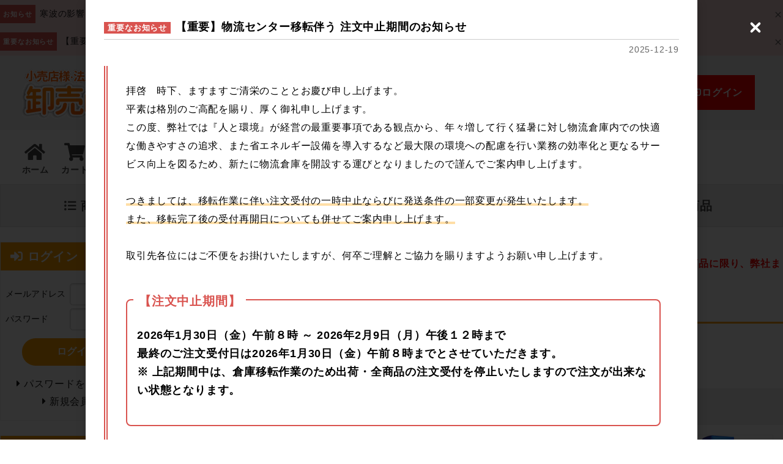

--- FILE ---
content_type: text/html; charset=UTF-8
request_url: https://oroshi-uri.com/list.php?b_id=395
body_size: 58058
content:
<!DOCTYPE html>
<html lang="ja">
<head>
    <meta charset="UTF-8">
    <meta name="viewport" content="width=device-width, initial-scale=1.0">
    <meta http-equiv="X-UA-Compatible" content="ie=edge">
        <title>ウェルウォーターの商品ラインナップ | 卸・仕入れサイト【卸売ドットコム】</title>
        <meta name="keywords" content="ウェルウォーター,ウェルウォーター ラインナップ,ウェルウォーター 仕入れ">
            <meta name="description" content="ウェルウォーターの商品ラインナップです。仕入れ・卸・卸売サイト【卸売ドットコム】なら、ウェルウォーターの製品を多数品揃え！会員費・月額料金無料で1個から仕入れられますので是非ご利用ください。">
            <meta name="generator" content="Bcart">
    <meta name="csrf-token" content="0eTYy3OnUPCegwYJPGliF2q5NNMbn81CUPSnSPZf">
        <link type="text/css" rel="stylesheet" href="https://assets.bcart.jp/3.7.5/css/front/theme-simple-blue.css?v=3.7.5" media="all">
        <link type="text/css" rel="stylesheet" href="https://oroshi-uri.com/usr/assets/css/rv_custom.css" media="all">
        <link rel="shortcut icon" href="https://oroshi-uri.com/uploads/logo/favicon.ico">
            <link rel="apple-touch-icon" href="https://oroshi-uri.com/uploads/logo/apple-touch-icon.png">
            <!--電話番号を自動リンクさせない-->
<meta name="format-detection" content="telephone=no">

<!--fontawesome-->
<link href="https://use.fontawesome.com/releases/v5.14.0/css/all.css" rel="stylesheet">

<!--jquery-->
<script src="https://ajax.googleapis.com/ajax/libs/jquery/3.1.1/jquery.min.js"></script>

<!--bxスライダー-->
<link rel="stylesheet" href="https://oroshi-uri.com/uploads/slider/jquery.bxslider.css">
<script src="https://oroshi-uri.com/uploads/slider/jquery.bxslider.min.js"></script>

<!--owlスライダーTOPスライドショー-->
<link href="https://oroshi-uri.com/uploads/owl-slider/owl.carousel.css" rel="stylesheet" />
<link href="https://oroshi-uri.com/uploads/owl-slider/owl.theme.default.css" rel="stylesheet" />

<!--ヘッダー-->
<link rel="stylesheet" href="https://oroshi-uri.com/uploads/css/header.css" />
<!--トップページ-->
<link rel="stylesheet" href="https://oroshi-uri.com/uploads/css/top.css" />
<!--下層ページ-->
<link rel="stylesheet" href="https://oroshi-uri.com/uploads/css/child.css" />

<!-- User Heat Tag -->
<script type="text/javascript">
(function(add, cla){window['UserHeatTag']=cla;window[cla]=window[cla]||function(){(window[cla].q=window[cla].q||[]).push(arguments)},window[cla].l=1*new Date();var ul=document.createElement('script');var tag = document.getElementsByTagName('script')[0];ul.async=1;ul.src=add;tag.parentNode.insertBefore(ul,tag);})('//uh.nakanohito.jp/uhj2/uh.js', '_uhtracker');_uhtracker({id:'uhxsIYnqHn'});
</script>
<!-- End User Heat Tag -->
            <!-- Google Tag Manager -->
<script>(function(w,d,s,l,i){w[l]=w[l]||[];w[l].push({'gtm.start':
new Date().getTime(),event:'gtm.js'});var f=d.getElementsByTagName(s)[0],
j=d.createElement(s),dl=l!='dataLayer'?'&l='+l:'';j.async=true;j.src=
'https://www.googletagmanager.com/gtm.js?id='+i+dl;f.parentNode.insertBefore(j,f);
})(window,document,'script','dataLayer','GTM-529KTPS');</script>
<!-- End Google Tag Manager -->
    </head>
<body class="  body-product-list  body-product-list-feature  body-product-list-feature-395    __is-guest ">
    
    <script src="https://assets.bcart.jp/3.7.5/js/front/app_responsive.js?v=3.7.5" type="text/javascript"></script>
                <!-- Google Tag Manager (noscript) -->
<noscript><iframe src="https://www.googletagmanager.com/ns.html?id=GTM-529KTPS"
height="0" width="0" style="display:none;visibility:hidden"></iframe></noscript>
<!-- End Google Tag Manager (noscript) -->
                                            <section class="__limited-free-1"><div></div></section>
            <section class="__limited-free-2"></section>
            <section class="__limited-free-3"></section>
        <script>
        function setClosedNewsCookie(id) {
            axios.get('https://oroshi-uri.com/set_news_closed/' + id);
        }
    </script>
             
                                <section class="__news-notifier p-news-notifier" role="alert">
                    <ul>
                                                <li class="__item __item--bgcolor-5">
                            <div class="__inner">
                                <div class="__row">
                                    <p class="__content">
                                                                                <span class="__label __label--color-5 c-news-label c-news-label--color-5">お知らせ</span>
                                                                                <a href="https://oroshi-uri.com/news_241.php">
    寒波の影響によるお届け遅延について（26-1-22）
    </a>
                                    </p>
                                    <span class="__close __js-close" data-id="241"><span></span></span>
                                </div>
                            </div>
                        </li>
                                                <li class="__item __item--bgcolor-5">
                            <div class="__inner">
                                <div class="__row">
                                    <p class="__content">
                                                                                <span class="__label __label--color-5 c-news-label c-news-label--color-5">重要なお知らせ</span>
                                                                                <a href="https://oroshi-uri.com/news_236.php">
    【重要】物流センター移転伴う 注文中止期間のお知らせ
    </a>
                                    </p>
                                    <span class="__close __js-close" data-id="236"><span></span></span>
                                </div>
                            </div>
                        </li>
                                            </ul>
                </section>
                             
                                        <header class="header" role="banner">
            <section class="__content-top"><div class="__content-top_wrapper">
<div class="header_left">
<h1><a href="/"><img src="/uploads/logo/logo.png" alt="卸売ドットコムロゴ"></a></h1>
</div>
<div class="header_right">
<div class="__block __block--search">
            <form method="GET" action="/list.php" accept-charset="UTF-8" class="__form c-form">
                <div class="__body">
                    <input name="keyword" type="search" value="">
                    <button type="submit" class="__button c-button btn_header-search"><span>検索</span></button>
                </div>
            </form>
        </div>
<ul>
	<li><a href="/regist.php" class="text_click_header_right_regist"><i class="fas fa-heart"></i>会員登録</a></li>
	<li><a href="/login.php" class="text_click_header_right_login"><i class="fas fa-sign-in-alt"></i>ログイン</a></li>
</ul>
<ul class="logined">
	<li><a href="/bookmark.php" class="text_click_header_right_login_bookmark"><i class="fas fa-book-open"></i> お気に入り</a></li>
</ul>
</div>
</div>

<div class="__content-bottom">
<ul>
<li><a href="/" class="text_click_header_home"><i class="fas fa-home"></i><p>ホーム</p></a></li>
<li><a href="https://oroshi-uri.com/cart.php" class="text_click_header_cart"><i class="fas fa-shopping-cart"></i><p>カート</p></a></li>
<li><a href="https://oroshi-uri.com/mypage.php" class="text_click_header_mypage"><i class="fas fa-user"></i><p>マイページ</p></a></li>
<li><a href="https://kaneishi.co.jp/information/" target="_blank" rel="noopener noreferrer" class="text_click_header_stock-info"><i class="fas fa-tasks"></i><p>商品情報</p></a></li>
<li><a href="https://oroshi-uri.com/order_list.php" class="text_click_header_quick"><i class="far fa-clock"></i><p>クイックオーダー</p></a></li>
<li><a href="https://oroshi-uri.com/howto.php" class="text_click_header_guide"><i class="fas fa-info-circle"></i><p>ご利用案内</p></a></li>
<li><a href="https://oroshi-uri.com/page/faq" class="text_click_header_faq"><i class="far fa-question-circle"></i><p>ヘルプ</p></a></li>
<li><a href="https://oroshi-uri.com/contact.php" class="text_click_header_contact"><i class="far fa-envelope"></i><p>お問い合わせ</p></a></li>
<li><a href="https://oroshi-uri.com/page/about_oroshi-uri" class="text_click_header_about-oroshiuri">卸売ドットコムとは<br>？？？</a></li>
<li><a href="https://kaneishi.co.jp/contact/" target="_blank" rel="noopener noreferrer" class="text_click_header_maker">商品掲載希望のメーカー様は<br>コチラまでご連絡下さい</a></li>
</ul>
</div></section>
                        <section class="__banner">
                <div class="__wrap">
                    <div class="__toggle-open">
                        <label for="__drawer-check"><span></span></label>
                    </div>
                    <a href="https://oroshi-uri.com/" class="__logo">
                                                                <img src="https://oroshi-uri.com/uploads/logo/logo.png" alt="卸売ドットコムロゴ">
                                                            </a>
                                        <div class="__view-cart">
                        <a href="https://oroshi-uri.com/cart.php"><span class="__counter __js-counter">0</span></a>
                    </div>
                </div>
            </section>
                <nav class="gnav-pc">
    <div class="__menu __menu--html">
                    <div class="__menu __menu--default pc">
<ul>
<li class="__item __item--list"><a href="/list.php" class="text_click_menubar_list"><i class="fas fa-list-ul"></i> 商品一覧</a>
  <ul>
          <li><a href="/list.php?c_id=6">医薬品</a></li>
<li><a href="/list.php?c_id=578">医療機器</a></li>
          <li><a href="/list.php?c_id=10">医療品・衛生用品</a></li>
          <li><a href="/list.php?c_id=20">マスク</a></li>
			<li><a href="/list.php?c_id=125">日用品</a></li>
<li><a href="/list.php?c_id=160">ホーム・キッチン</a></li>
			<li><a href="/list.php?c_id=41">スキンケア・ビューティー</a></li>
<li><a href="/list.php?c_id=61">サニタリー</a></li>
			<li><a href="/list.php?c_id=65">バス・洗面</a></li>
			<li><a href="/list.php?c_id=73">オーラルケア</a></li>
	<li><a href="/list.php?c_id=34">食品・飲料</a></li>
<li><a href="/list.php?c_id=84">知育玩具・おもちゃ</a></li>
			<li><a href="/list.php?c_id=81">ベビー</a></li>
			<li><a href="/list.php?c_id=97">介護</a></li>
<li><a href="/list.php?c_id=31">家電</a></li>
<li><a href="/list.php?c_id=139">アパレル</a></li>
<li><a href="/list.php?c_id=117">暖冷</a></li>
          <li><a href="/list.php?c_id=24">手袋</a></li>
			<li><a href="/list.php?c_id=28">健康</a></li>
<li><a href="/list.php?c_id=108">殺虫剤・防虫剤</a></li>
			         <li><a href="/list.php?c_id=25">コンドーム・潤滑剤</a></li>
			<li><a href="/list.php?c_id=122">防災</a></li>
<li><a href="/list.php?c_id=177">カー</a></li>
			<li><a href="/list.php?c_id=141">ガーデニング</a></li>
			<li><a href="/list.php?c_id=143">ペット</a></li>
			<li><a href="/list.php?c_id=146">アダルト・会員限定</a></li>
			<li><a href="/list.php?c_id=150">ギフト包装・追加運送料金</a></li>
        </ul>
      </li>
<li class="__item  __item--list"><a href="/page/maker-list" class="text_click_menubar_maker_list"><i class="fas fa-building"></i> メーカー別</a>
<ul>
<li><a href="/page/maker-list#a">あ行</a></li>
<li><a href="/page/maker-list#k">か行</a></li>
<li><a href="/page/maker-list#s">さ行</a></li>
<li><a href="/page/maker-list#t">た行</a></li>
<li><a href="/page/maker-list#n">な行</a></li>
<li><a href="/page/maker-list#h">は行</a></li>
<li><a href="/page/maker-list#m">ま行</a></li>
<li><a href="/page/maker-list#y">や行</a></li>
<li><a href="/page/maker-list#r">ら行</a></li>
<li><a href="/page/maker-list#w">わ行</a></li>
</ul></li>
<li class="__item"><a href="/list.php?b_id=12" class="text_click_menubar_sale"><i class="fas fa-tag"></i></i> SALE</a></li>
<li class="__item"><a href="/list.php?status=new" class="text_click_menubar_new"><i class="far fa-thumbs-up"></i> 新商品</a></li>
</ul>
</div>

<div class="__menu __menu--default tb">
<ul>
<li class="__item __item--list"><a href="/list.php" class="text_click_menubar_tb_maker_list"><i class="fas fa-list-ul"></i> 商品一覧</a></li>
<li class="__item"><a href="/page/maker-list" class="text_click_menubar_tb_maker_list"><i class="fas fa-building"></i> メーカー別</a></li>
<li class="__item"><a href="/list.php?b_id=12" class="text_click_menubar_tb_sale"><i class="fas fa-tag"></i></i> SALE</a></li>
<li class="__item"><a href="/list.php?status=new" class="text_click_menubar_tb_new"><i class="far fa-thumbs-up"></i> 新商品</a></li>
</ul>
</div>
            </div>
</nav>
<nav class="gnav-sp">
    <div class="__drawer">
        <input type="checkbox" id="__drawer-check" class="__check">
        <div class="__menu">
            <div class="__toggle __toggle-close">
                <label for="__drawer-check"><span></span></label>
            </div>
            <div class="__content __content--custom">
                <div class="__page">
                                            <ul>
                                                                                                                        <li class="__item-1"><a href="https://oroshi-uri.com/">HOME</a></li>
                                                                                                                                <li class="__item-2"><a href="https://oroshi-uri.com/list.php">商品一覧</a></li>
                                                                                                                                <li class="__item-3"><a href="https://oroshi-uri.com/order_list.php">クイックオーダー</a></li>
                                                                                                                                <li class="__item-4"><a href="https://oroshi-uri.com/howto.php">ご利用案内</a></li>
                                                                                                                                <li class="__item-5"><a href="https://oroshi-uri.com/page/faq">よくあるご質問</a></li>
                                                                                                                                <li class="__item-6"><a href="https://oroshi-uri.com/contact.php">お問い合わせ</a></li>
                                                                                                            </ul>
                                    </div>
                <div class="__member  __is-guest ">
                    <div class="__heading"><span class="__name">会員メニュー</span><span class="__toggle __js-toggle"></span></div>
                    <div class="__body">
                                                    <ul class="__sub-menu">
			                    <li class="__login"><a href="https://oroshi-uri.com/login.php"><span>ログイン</span></a></li>
                                                                <li class="__regist"><a href="https://oroshi-uri.com/regist.php"><span>新規会員登録</span></a></li>
                                                            </ul>
                                            </div>
                </div>
                                                <div class="__search __search--category">
                    <div class="__heading"><span class="__name">商品カテゴリ</span><span class="__toggle __js-toggle"></span></div>
                    <div class="__body">
                        <ul class="__tree">
    <li class="__item __item--6 __item--text  __item--has-children ">
        <a href="https://oroshi-uri.com/list.php?c_id=6">医薬品</a>
        <span class="__js-toggle"></span>                            <ul>
    <li class="__item __item--7 __item--text ">
        <a href="https://oroshi-uri.com/list.php?c_id=7">第二類医薬品</a>
                        </li>
    <li class="__item __item--8 __item--text ">
        <a href="https://oroshi-uri.com/list.php?c_id=8">指定第二類医薬品</a>
                        </li>
    <li class="__item __item--9 __item--text ">
        <a href="https://oroshi-uri.com/list.php?c_id=9">第三類医薬品</a>
                        </li>
</ul>                </li>
    <li class="__item __item--578 __item--text  __item--has-children ">
        <a href="https://oroshi-uri.com/list.php?c_id=578">医療機器</a>
        <span class="__js-toggle"></span>                            <ul>
    <li class="__item __item--579 __item--text ">
        <a href="https://oroshi-uri.com/list.php?c_id=579">高度管理医療機器</a>
                        </li>
    <li class="__item __item--572 __item--text ">
        <a href="https://oroshi-uri.com/list.php?c_id=572">管理医療機器</a>
                        </li>
</ul>                </li>
    <li class="__item __item--10 __item--text  __item--has-children ">
        <a href="https://oroshi-uri.com/list.php?c_id=10">医療品・衛生用品</a>
        <span class="__js-toggle"></span>                            <ul>
    <li class="__item __item--11 __item--text  __item--has-children ">
        <a href="https://oroshi-uri.com/list.php?c_id=11">絆創膏</a>
        <span class="__js-toggle"></span>                            <ul>
    <li class="__item __item--178 __item--text ">
        <a href="https://oroshi-uri.com/list.php?c_id=178">救急絆創膏</a>
                        </li>
    <li class="__item __item--179 __item--text ">
        <a href="https://oroshi-uri.com/list.php?c_id=179">湿潤絆創膏</a>
                        </li>
    <li class="__item __item--180 __item--text ">
        <a href="https://oroshi-uri.com/list.php?c_id=180">防水絆創膏</a>
                        </li>
    <li class="__item __item--181 __item--text ">
        <a href="https://oroshi-uri.com/list.php?c_id=181">キャラクター絆創膏</a>
                        </li>
    <li class="__item __item--182 __item--text ">
        <a href="https://oroshi-uri.com/list.php?c_id=182">その他絆創膏</a>
                        </li>
</ul>                </li>
    <li class="__item __item--194 __item--text  __item--has-children ">
        <a href="https://oroshi-uri.com/list.php?c_id=194">テーピング・サージカルテープ</a>
        <span class="__js-toggle"></span>                            <ul>
    <li class="__item __item--394 __item--text ">
        <a href="https://oroshi-uri.com/list.php?c_id=394">肩</a>
                        </li>
    <li class="__item __item--395 __item--text ">
        <a href="https://oroshi-uri.com/list.php?c_id=395">腕・ひじ</a>
                        </li>
    <li class="__item __item--396 __item--text ">
        <a href="https://oroshi-uri.com/list.php?c_id=396">手・手首・手指</a>
                        </li>
    <li class="__item __item--398 __item--text ">
        <a href="https://oroshi-uri.com/list.php?c_id=398">腰</a>
                        </li>
    <li class="__item __item--399 __item--text ">
        <a href="https://oroshi-uri.com/list.php?c_id=399">ひざ</a>
                        </li>
    <li class="__item __item--400 __item--text ">
        <a href="https://oroshi-uri.com/list.php?c_id=400">ふくらはぎ・太もも</a>
                        </li>
    <li class="__item __item--401 __item--text ">
        <a href="https://oroshi-uri.com/list.php?c_id=401">足・足首・足指</a>
                        </li>
    <li class="__item __item--402 __item--text ">
        <a href="https://oroshi-uri.com/list.php?c_id=402">その他テーピング・サージカルテープ</a>
                        </li>
</ul>                </li>
    <li class="__item __item--622 __item--text  __item--has-children ">
        <a href="https://oroshi-uri.com/list.php?c_id=622">ガーゼ・包帯</a>
        <span class="__js-toggle"></span>                            <ul>
    <li class="__item __item--195 __item--text ">
        <a href="https://oroshi-uri.com/list.php?c_id=195">ガーゼ</a>
                        </li>
    <li class="__item __item--196 __item--text ">
        <a href="https://oroshi-uri.com/list.php?c_id=196">包帯</a>
                        </li>
</ul>                </li>
    <li class="__item __item--197 __item--text ">
        <a href="https://oroshi-uri.com/list.php?c_id=197">サージカルパッド</a>
                        </li>
    <li class="__item __item--198 __item--text ">
        <a href="https://oroshi-uri.com/list.php?c_id=198">脱脂綿</a>
                        </li>
    <li class="__item __item--13 __item--text  __item--has-children ">
        <a href="https://oroshi-uri.com/list.php?c_id=13">サポーター・コルセット</a>
        <span class="__js-toggle"></span>                            <ul>
    <li class="__item __item--164 __item--text ">
        <a href="https://oroshi-uri.com/list.php?c_id=164">首・肩</a>
                        </li>
    <li class="__item __item--161 __item--text ">
        <a href="https://oroshi-uri.com/list.php?c_id=161">ひじ</a>
                        </li>
    <li class="__item __item--162 __item--text ">
        <a href="https://oroshi-uri.com/list.php?c_id=162">手首</a>
                        </li>
    <li class="__item __item--163 __item--text ">
        <a href="https://oroshi-uri.com/list.php?c_id=163">手の甲・手指</a>
                        </li>
    <li class="__item __item--165 __item--text ">
        <a href="https://oroshi-uri.com/list.php?c_id=165">骨盤・腰・背中・お腹</a>
                        </li>
    <li class="__item __item--166 __item--text ">
        <a href="https://oroshi-uri.com/list.php?c_id=166">ひざ</a>
                        </li>
    <li class="__item __item--167 __item--text ">
        <a href="https://oroshi-uri.com/list.php?c_id=167">ふくらはぎ・太もも・すね</a>
                        </li>
    <li class="__item __item--168 __item--text ">
        <a href="https://oroshi-uri.com/list.php?c_id=168">足首・かかと・足裏</a>
                        </li>
    <li class="__item __item--169 __item--text ">
        <a href="https://oroshi-uri.com/list.php?c_id=169">下半身</a>
                        </li>
</ul>                </li>
    <li class="__item __item--621 __item--text  __item--has-children ">
        <a href="https://oroshi-uri.com/list.php?c_id=621">体温計・血圧計</a>
        <span class="__js-toggle"></span>                            <ul>
    <li class="__item __item--12 __item--text ">
        <a href="https://oroshi-uri.com/list.php?c_id=12">体温計</a>
                        </li>
    <li class="__item __item--171 __item--text ">
        <a href="https://oroshi-uri.com/list.php?c_id=171">血圧計</a>
                        </li>
</ul>                </li>
    <li class="__item __item--176 __item--text ">
        <a href="https://oroshi-uri.com/list.php?c_id=176">アレルギー・花粉対策</a>
                        </li>
    <li class="__item __item--475 __item--text ">
        <a href="https://oroshi-uri.com/list.php?c_id=475">巻き爪グッズ</a>
                        </li>
    <li class="__item __item--623 __item--text ">
        <a href="https://oroshi-uri.com/list.php?c_id=623">氷枕・保冷用品</a>
                        </li>
    <li class="__item __item--14 __item--text ">
        <a href="https://oroshi-uri.com/list.php?c_id=14">いびき対策・鼻腔拡張</a>
                        </li>
    <li class="__item __item--15 __item--text  __item--has-children ">
        <a href="https://oroshi-uri.com/list.php?c_id=15">除菌剤</a>
        <span class="__js-toggle"></span>                            <ul>
    <li class="__item __item--172 __item--text ">
        <a href="https://oroshi-uri.com/list.php?c_id=172">除菌ウェットシート</a>
                        </li>
    <li class="__item __item--173 __item--text ">
        <a href="https://oroshi-uri.com/list.php?c_id=173">除菌スプレー</a>
                        </li>
    <li class="__item __item--174 __item--text ">
        <a href="https://oroshi-uri.com/list.php?c_id=174">アルコールジェル</a>
                        </li>
    <li class="__item __item--175 __item--text ">
        <a href="https://oroshi-uri.com/list.php?c_id=175">その他除菌剤</a>
                        </li>
</ul>                </li>
    <li class="__item __item--17 __item--text  __item--has-children ">
        <a href="https://oroshi-uri.com/list.php?c_id=17">綿棒</a>
        <span class="__js-toggle"></span>                            <ul>
    <li class="__item __item--246 __item--text ">
        <a href="https://oroshi-uri.com/list.php?c_id=246">スパイラル綿棒</a>
                        </li>
    <li class="__item __item--247 __item--text ">
        <a href="https://oroshi-uri.com/list.php?c_id=247">ウェット綿棒・粘着綿棒</a>
                        </li>
    <li class="__item __item--248 __item--text ">
        <a href="https://oroshi-uri.com/list.php?c_id=248">黒綿棒</a>
                        </li>
    <li class="__item __item--249 __item--text ">
        <a href="https://oroshi-uri.com/list.php?c_id=249">ベビー綿棒</a>
                        </li>
    <li class="__item __item--250 __item--text ">
        <a href="https://oroshi-uri.com/list.php?c_id=250">その他綿棒</a>
                        </li>
</ul>                </li>
    <li class="__item __item--170 __item--text ">
        <a href="https://oroshi-uri.com/list.php?c_id=170">耳かき</a>
                        </li>
    <li class="__item __item--18 __item--text ">
        <a href="https://oroshi-uri.com/list.php?c_id=18">爪切り</a>
                        </li>
    <li class="__item __item--154 __item--text ">
        <a href="https://oroshi-uri.com/list.php?c_id=154">オブラート・カプセル</a>
                        </li>
    <li class="__item __item--188 __item--text ">
        <a href="https://oroshi-uri.com/list.php?c_id=188">検査キット</a>
                        </li>
    <li class="__item __item--189 __item--text ">
        <a href="https://oroshi-uri.com/list.php?c_id=189">眼帯・洗眼薬</a>
                        </li>
    <li class="__item __item--190 __item--text ">
        <a href="https://oroshi-uri.com/list.php?c_id=190">鼻洗浄器</a>
                        </li>
    <li class="__item __item--191 __item--text ">
        <a href="https://oroshi-uri.com/list.php?c_id=191">聴診器・駆血帯</a>
                        </li>
    <li class="__item __item--193 __item--text ">
        <a href="https://oroshi-uri.com/list.php?c_id=193">耳せん</a>
                        </li>
    <li class="__item __item--199 __item--text ">
        <a href="https://oroshi-uri.com/list.php?c_id=199">指サック</a>
                        </li>
    <li class="__item __item--19 __item--text ">
        <a href="https://oroshi-uri.com/list.php?c_id=19">その他医療品・衛生用品</a>
                        </li>
</ul>                </li>
    <li class="__item __item--20 __item--text  __item--has-children ">
        <a href="https://oroshi-uri.com/list.php?c_id=20">マスク</a>
        <span class="__js-toggle"></span>                            <ul>
    <li class="__item __item--21 __item--text ">
        <a href="https://oroshi-uri.com/list.php?c_id=21">布マスク・ガーゼマスク</a>
                        </li>
    <li class="__item __item--22 __item--text  __item--has-children ">
        <a href="https://oroshi-uri.com/list.php?c_id=22">不織布マスク</a>
        <span class="__js-toggle"></span>                            <ul>
    <li class="__item __item--201 __item--text ">
        <a href="https://oroshi-uri.com/list.php?c_id=201">個包装マスク</a>
                        </li>
    <li class="__item __item--202 __item--text ">
        <a href="https://oroshi-uri.com/list.php?c_id=202">バラ包装マスク（～29枚入）</a>
                        </li>
    <li class="__item __item--206 __item--text ">
        <a href="https://oroshi-uri.com/list.php?c_id=206">バラ包装マスク（30枚入～）</a>
                        </li>
    <li class="__item __item--203 __item--text ">
        <a href="https://oroshi-uri.com/list.php?c_id=203">接触冷感マスク</a>
                        </li>
    <li class="__item __item--205 __item--text ">
        <a href="https://oroshi-uri.com/list.php?c_id=205">かぜ・花粉用マスク</a>
                        </li>
    <li class="__item __item--204 __item--text ">
        <a href="https://oroshi-uri.com/list.php?c_id=204">子ども・赤ちゃん用マスク</a>
                        </li>
</ul>                </li>
    <li class="__item __item--23 __item--text ">
        <a href="https://oroshi-uri.com/list.php?c_id=23">鼻マスク</a>
                        </li>
    <li class="__item __item--251 __item--text ">
        <a href="https://oroshi-uri.com/list.php?c_id=251">保湿マスク</a>
                        </li>
    <li class="__item __item--210 __item--text ">
        <a href="https://oroshi-uri.com/list.php?c_id=210">マスクスプレー</a>
                        </li>
    <li class="__item __item--211 __item--text ">
        <a href="https://oroshi-uri.com/list.php?c_id=211">その他マスクグッズ</a>
                        </li>
</ul>                </li>
    <li class="__item __item--125 __item--text  __item--has-children ">
        <a href="https://oroshi-uri.com/list.php?c_id=125">日用品</a>
        <span class="__js-toggle"></span>                            <ul>
    <li class="__item __item--126 __item--text  __item--has-children ">
        <a href="https://oroshi-uri.com/list.php?c_id=126">洗濯用品</a>
        <span class="__js-toggle"></span>                            <ul>
    <li class="__item __item--359 __item--text ">
        <a href="https://oroshi-uri.com/list.php?c_id=359">洗濯洗剤</a>
                        </li>
    <li class="__item __item--358 __item--text ">
        <a href="https://oroshi-uri.com/list.php?c_id=358">洗濯石鹸</a>
                        </li>
    <li class="__item __item--360 __item--text ">
        <a href="https://oroshi-uri.com/list.php?c_id=360">靴用洗剤</a>
                        </li>
    <li class="__item __item--364 __item--text ">
        <a href="https://oroshi-uri.com/list.php?c_id=364">部分洗い用洗濯洗剤</a>
                        </li>
    <li class="__item __item--362 __item--text ">
        <a href="https://oroshi-uri.com/list.php?c_id=362">赤ちゃん用洗濯用品</a>
                        </li>
    <li class="__item __item--366 __item--text ">
        <a href="https://oroshi-uri.com/list.php?c_id=366">柔軟剤</a>
                        </li>
    <li class="__item __item--361 __item--text ">
        <a href="https://oroshi-uri.com/list.php?c_id=361">漂白剤</a>
                        </li>
    <li class="__item __item--365 __item--text ">
        <a href="https://oroshi-uri.com/list.php?c_id=365">ハンガー・洗濯ネット</a>
                        </li>
    <li class="__item __item--363 __item--text ">
        <a href="https://oroshi-uri.com/list.php?c_id=363">洗濯槽クリーナー</a>
                        </li>
    <li class="__item __item--367 __item--text ">
        <a href="https://oroshi-uri.com/list.php?c_id=367">その他洗濯用品</a>
                        </li>
</ul>                </li>
    <li class="__item __item--127 __item--text  __item--has-children ">
        <a href="https://oroshi-uri.com/list.php?c_id=127">掃除用品</a>
        <span class="__js-toggle"></span>                            <ul>
    <li class="__item __item--349 __item--text ">
        <a href="https://oroshi-uri.com/list.php?c_id=349">エアコン</a>
                        </li>
    <li class="__item __item--350 __item--text ">
        <a href="https://oroshi-uri.com/list.php?c_id=350">トイレ</a>
                        </li>
    <li class="__item __item--352 __item--text ">
        <a href="https://oroshi-uri.com/list.php?c_id=352">お風呂・洗面所</a>
                        </li>
    <li class="__item __item--354 __item--text ">
        <a href="https://oroshi-uri.com/list.php?c_id=354">キッチンまわり</a>
                        </li>
    <li class="__item __item--356 __item--text ">
        <a href="https://oroshi-uri.com/list.php?c_id=356">洗濯槽</a>
                        </li>
    <li class="__item __item--357 __item--text ">
        <a href="https://oroshi-uri.com/list.php?c_id=357">排水管</a>
                        </li>
    <li class="__item __item--353 __item--text ">
        <a href="https://oroshi-uri.com/list.php?c_id=353">フローリング</a>
                        </li>
    <li class="__item __item--351 __item--text ">
        <a href="https://oroshi-uri.com/list.php?c_id=351">車</a>
                        </li>
    <li class="__item __item--355 __item--text ">
        <a href="https://oroshi-uri.com/list.php?c_id=355">その他掃除用品</a>
                        </li>
</ul>                </li>
    <li class="__item __item--128 __item--text  __item--has-children ">
        <a href="https://oroshi-uri.com/list.php?c_id=128">消臭剤・芳香剤</a>
        <span class="__js-toggle"></span>                            <ul>
    <li class="__item __item--330 __item--text ">
        <a href="https://oroshi-uri.com/list.php?c_id=330">部屋用置き型</a>
                        </li>
    <li class="__item __item--340 __item--text ">
        <a href="https://oroshi-uri.com/list.php?c_id=340">部屋用吊り下げ型</a>
                        </li>
    <li class="__item __item--339 __item--text ">
        <a href="https://oroshi-uri.com/list.php?c_id=339">部屋用スプレー</a>
                        </li>
    <li class="__item __item--329 __item--text ">
        <a href="https://oroshi-uri.com/list.php?c_id=329">トイレ用置き型</a>
                        </li>
    <li class="__item __item--341 __item--text ">
        <a href="https://oroshi-uri.com/list.php?c_id=341">トイレ用スプレー</a>
                        </li>
    <li class="__item __item--342 __item--text ">
        <a href="https://oroshi-uri.com/list.php?c_id=342">その他トイレ用</a>
                        </li>
    <li class="__item __item--331 __item--text ">
        <a href="https://oroshi-uri.com/list.php?c_id=331">玄関・下駄箱</a>
                        </li>
    <li class="__item __item--333 __item--text ">
        <a href="https://oroshi-uri.com/list.php?c_id=333">キッチン・ゴミ箱</a>
                        </li>
    <li class="__item __item--335 __item--text ">
        <a href="https://oroshi-uri.com/list.php?c_id=335">衣類</a>
                        </li>
    <li class="__item __item--332 __item--text ">
        <a href="https://oroshi-uri.com/list.php?c_id=332">車</a>
                        </li>
    <li class="__item __item--336 __item--text ">
        <a href="https://oroshi-uri.com/list.php?c_id=336">タバコ</a>
                        </li>
    <li class="__item __item--337 __item--text ">
        <a href="https://oroshi-uri.com/list.php?c_id=337">ペット</a>
                        </li>
    <li class="__item __item--338 __item--text ">
        <a href="https://oroshi-uri.com/list.php?c_id=338">その他消臭剤・芳香剤</a>
                        </li>
</ul>                </li>
    <li class="__item __item--130 __item--text  __item--has-children ">
        <a href="https://oroshi-uri.com/list.php?c_id=130">ペーパー類</a>
        <span class="__js-toggle"></span>                            <ul>
    <li class="__item __item--131 __item--text ">
        <a href="https://oroshi-uri.com/list.php?c_id=131">トイレットペーパー</a>
                        </li>
    <li class="__item __item--132 __item--text ">
        <a href="https://oroshi-uri.com/list.php?c_id=132">ボックスティッシュ</a>
                        </li>
    <li class="__item __item--369 __item--text ">
        <a href="https://oroshi-uri.com/list.php?c_id=369">ソフトパックティッシュ</a>
                        </li>
    <li class="__item __item--368 __item--text ">
        <a href="https://oroshi-uri.com/list.php?c_id=368">ポケットティッシュ</a>
                        </li>
    <li class="__item __item--133 __item--text ">
        <a href="https://oroshi-uri.com/list.php?c_id=133">ウェットティッシュ</a>
                        </li>
    <li class="__item __item--373 __item--text ">
        <a href="https://oroshi-uri.com/list.php?c_id=373">携帯用ウェットティッシュ</a>
                        </li>
    <li class="__item __item--372 __item--text ">
        <a href="https://oroshi-uri.com/list.php?c_id=372">ウェットティッシュふた</a>
                        </li>
    <li class="__item __item--370 __item--text ">
        <a href="https://oroshi-uri.com/list.php?c_id=370">キッチンペーパー</a>
                        </li>
    <li class="__item __item--371 __item--text ">
        <a href="https://oroshi-uri.com/list.php?c_id=371">ペーパータオル</a>
                        </li>
    <li class="__item __item--374 __item--text ">
        <a href="https://oroshi-uri.com/list.php?c_id=374">その他ペーパー類</a>
                        </li>
</ul>                </li>
    <li class="__item __item--138 __item--text ">
        <a href="https://oroshi-uri.com/list.php?c_id=138">ポリ袋</a>
                        </li>
    <li class="__item __item--375 __item--text  __item--has-children ">
        <a href="https://oroshi-uri.com/list.php?c_id=375">除湿剤・乾燥剤</a>
        <span class="__js-toggle"></span>                            <ul>
    <li class="__item __item--380 __item--text ">
        <a href="https://oroshi-uri.com/list.php?c_id=380">洋服ダンス・クローゼット用</a>
                        </li>
    <li class="__item __item--381 __item--text ">
        <a href="https://oroshi-uri.com/list.php?c_id=381">引き出し・衣装ケース用</a>
                        </li>
    <li class="__item __item--383 __item--text ">
        <a href="https://oroshi-uri.com/list.php?c_id=383">ふとん用</a>
                        </li>
    <li class="__item __item--382 __item--text ">
        <a href="https://oroshi-uri.com/list.php?c_id=382">くつ・下駄箱用</a>
                        </li>
    <li class="__item __item--384 __item--text ">
        <a href="https://oroshi-uri.com/list.php?c_id=384">その他除湿剤・乾燥剤</a>
                        </li>
</ul>                </li>
    <li class="__item __item--140 __item--text ">
        <a href="https://oroshi-uri.com/list.php?c_id=140">その他日用品</a>
                        </li>
</ul>                </li>
    <li class="__item __item--160 __item--text  __item--has-children ">
        <a href="https://oroshi-uri.com/list.php?c_id=160">ホーム・キッチン</a>
        <span class="__js-toggle"></span>                            <ul>
    <li class="__item __item--129 __item--text  __item--has-children ">
        <a href="https://oroshi-uri.com/list.php?c_id=129">キッチン用品</a>
        <span class="__js-toggle"></span>                            <ul>
    <li class="__item __item--385 __item--text ">
        <a href="https://oroshi-uri.com/list.php?c_id=385">食器・台所用洗剤</a>
                        </li>
    <li class="__item __item--391 __item--text ">
        <a href="https://oroshi-uri.com/list.php?c_id=391">野菜洗浄剤</a>
                        </li>
    <li class="__item __item--390 __item--text ">
        <a href="https://oroshi-uri.com/list.php?c_id=390">調理器具</a>
                        </li>
    <li class="__item __item--624 __item--text ">
        <a href="https://oroshi-uri.com/list.php?c_id=624">箸</a>
                        </li>
    <li class="__item __item--625 __item--text ">
        <a href="https://oroshi-uri.com/list.php?c_id=625">カトラリー</a>
                        </li>
    <li class="__item __item--626 __item--text ">
        <a href="https://oroshi-uri.com/list.php?c_id=626">離乳食食器</a>
                        </li>
    <li class="__item __item--387 __item--text ">
        <a href="https://oroshi-uri.com/list.php?c_id=387">お弁当箱・保存容器</a>
                        </li>
    <li class="__item __item--393 __item--text ">
        <a href="https://oroshi-uri.com/list.php?c_id=393">キッチンスポンジ</a>
                        </li>
    <li class="__item __item--388 __item--text ">
        <a href="https://oroshi-uri.com/list.php?c_id=388">キッチンタオル</a>
                        </li>
    <li class="__item __item--392 __item--text ">
        <a href="https://oroshi-uri.com/list.php?c_id=392">保冷剤</a>
                        </li>
    <li class="__item __item--386 __item--text ">
        <a href="https://oroshi-uri.com/list.php?c_id=386">防虫剤・脱臭剤</a>
                        </li>
    <li class="__item __item--389 __item--text ">
        <a href="https://oroshi-uri.com/list.php?c_id=389">その他キッチン用品</a>
                        </li>
</ul>                </li>
    <li class="__item __item--134 __item--text  __item--has-children ">
        <a href="https://oroshi-uri.com/list.php?c_id=134">寝具</a>
        <span class="__js-toggle"></span>                            <ul>
    <li class="__item __item--343 __item--text ">
        <a href="https://oroshi-uri.com/list.php?c_id=343">敷きパッド</a>
                        </li>
    <li class="__item __item--345 __item--text ">
        <a href="https://oroshi-uri.com/list.php?c_id=345">シーツ</a>
                        </li>
    <li class="__item __item--346 __item--text ">
        <a href="https://oroshi-uri.com/list.php?c_id=346">ブランケット・タオルケット</a>
                        </li>
    <li class="__item __item--344 __item--text ">
        <a href="https://oroshi-uri.com/list.php?c_id=344">枕</a>
                        </li>
    <li class="__item __item--348 __item--text ">
        <a href="https://oroshi-uri.com/list.php?c_id=348">その他寝具</a>
                        </li>
</ul>                </li>
    <li class="__item __item--135 __item--text ">
        <a href="https://oroshi-uri.com/list.php?c_id=135">クッション</a>
                        </li>
    <li class="__item __item--137 __item--text ">
        <a href="https://oroshi-uri.com/list.php?c_id=137">店舗用品・事務用品</a>
                        </li>
    <li class="__item __item--347 __item--text ">
        <a href="https://oroshi-uri.com/list.php?c_id=347">マット</a>
                        </li>
</ul>                </li>
    <li class="__item __item--41 __item--text  __item--has-children ">
        <a href="https://oroshi-uri.com/list.php?c_id=41">スキンケア・ビューティー</a>
        <span class="__js-toggle"></span>                            <ul>
    <li class="__item __item--46 __item--text  __item--has-children ">
        <a href="https://oroshi-uri.com/list.php?c_id=46">メイク道具</a>
        <span class="__js-toggle"></span>                            <ul>
    <li class="__item __item--411 __item--text ">
        <a href="https://oroshi-uri.com/list.php?c_id=411">スポンジ・パフ</a>
                        </li>
    <li class="__item __item--413 __item--text ">
        <a href="https://oroshi-uri.com/list.php?c_id=413">化粧下地</a>
                        </li>
    <li class="__item __item--414 __item--text ">
        <a href="https://oroshi-uri.com/list.php?c_id=414">BBクリーム・ファンデーション・コンシーラー</a>
                        </li>
    <li class="__item __item--419 __item--text ">
        <a href="https://oroshi-uri.com/list.php?c_id=419">フェイスパウダー</a>
                        </li>
    <li class="__item __item--420 __item--text ">
        <a href="https://oroshi-uri.com/list.php?c_id=420">アイテープ</a>
                        </li>
    <li class="__item __item--415 __item--text ">
        <a href="https://oroshi-uri.com/list.php?c_id=415">アイラッシュカーラー</a>
                        </li>
    <li class="__item __item--417 __item--text ">
        <a href="https://oroshi-uri.com/list.php?c_id=417">あぶらとり紙</a>
                        </li>
    <li class="__item __item--416 __item--text ">
        <a href="https://oroshi-uri.com/list.php?c_id=416">その他メイク道具</a>
                        </li>
</ul>                </li>
    <li class="__item __item--42 __item--text  __item--has-children ">
        <a href="https://oroshi-uri.com/list.php?c_id=42">基礎化粧品</a>
        <span class="__js-toggle"></span>                            <ul>
    <li class="__item __item--43 __item--text ">
        <a href="https://oroshi-uri.com/list.php?c_id=43">化粧水</a>
                        </li>
    <li class="__item __item--406 __item--text ">
        <a href="https://oroshi-uri.com/list.php?c_id=406">乳液</a>
                        </li>
    <li class="__item __item--44 __item--text ">
        <a href="https://oroshi-uri.com/list.php?c_id=44">フェイスクリーム</a>
                        </li>
    <li class="__item __item--407 __item--text ">
        <a href="https://oroshi-uri.com/list.php?c_id=407">美容液</a>
                        </li>
    <li class="__item __item--408 __item--text ">
        <a href="https://oroshi-uri.com/list.php?c_id=408">オールインワンゲル</a>
                        </li>
    <li class="__item __item--409 __item--text ">
        <a href="https://oroshi-uri.com/list.php?c_id=409">フェイスマスク・パック</a>
                        </li>
</ul>                </li>
    <li class="__item __item--418 __item--text  __item--has-children ">
        <a href="https://oroshi-uri.com/list.php?c_id=418">フェイスケア</a>
        <span class="__js-toggle"></span>                            <ul>
    <li class="__item __item--431 __item--text ">
        <a href="https://oroshi-uri.com/list.php?c_id=431">日焼け止め・UVカット</a>
                        </li>
    <li class="__item __item--425 __item--text ">
        <a href="https://oroshi-uri.com/list.php?c_id=425">シミ・シワ</a>
                        </li>
    <li class="__item __item--426 __item--text ">
        <a href="https://oroshi-uri.com/list.php?c_id=426">アイケア・アイクリーム</a>
                        </li>
    <li class="__item __item--410 __item--text ">
        <a href="https://oroshi-uri.com/list.php?c_id=410">まつげ美容液</a>
                        </li>
    <li class="__item __item--45 __item--text ">
        <a href="https://oroshi-uri.com/list.php?c_id=45">リップクリーム</a>
                        </li>
    <li class="__item __item--428 __item--text ">
        <a href="https://oroshi-uri.com/list.php?c_id=428">手作り化粧品材料</a>
                        </li>
    <li class="__item __item--47 __item--text ">
        <a href="https://oroshi-uri.com/list.php?c_id=47">その他フェイスケア</a>
                        </li>
</ul>                </li>
    <li class="__item __item--48 __item--text  __item--has-children ">
        <a href="https://oroshi-uri.com/list.php?c_id=48">ボディケア</a>
        <span class="__js-toggle"></span>                            <ul>
    <li class="__item __item--427 __item--text ">
        <a href="https://oroshi-uri.com/list.php?c_id=427">オイル・バーム</a>
                        </li>
    <li class="__item __item--49 __item--text ">
        <a href="https://oroshi-uri.com/list.php?c_id=49">ボディクリーム</a>
                        </li>
    <li class="__item __item--430 __item--text ">
        <a href="https://oroshi-uri.com/list.php?c_id=430">ボディローション</a>
                        </li>
    <li class="__item __item--429 __item--text ">
        <a href="https://oroshi-uri.com/list.php?c_id=429">ボディジェル</a>
                        </li>
    <li class="__item __item--423 __item--text ">
        <a href="https://oroshi-uri.com/list.php?c_id=423">ボディミスト</a>
                        </li>
    <li class="__item __item--50 __item--text ">
        <a href="https://oroshi-uri.com/list.php?c_id=50">UV対策グッズ</a>
                        </li>
    <li class="__item __item--51 __item--text ">
        <a href="https://oroshi-uri.com/list.php?c_id=51">フレグランス</a>
                        </li>
</ul>                </li>
    <li class="__item __item--54 __item--text  __item--has-children ">
        <a href="https://oroshi-uri.com/list.php?c_id=54">ヘアケア</a>
        <span class="__js-toggle"></span>                            <ul>
    <li class="__item __item--461 __item--text ">
        <a href="https://oroshi-uri.com/list.php?c_id=461">ヘアオイル・ミスト</a>
                        </li>
    <li class="__item __item--464 __item--text ">
        <a href="https://oroshi-uri.com/list.php?c_id=464">ヘアクリーム</a>
                        </li>
    <li class="__item __item--460 __item--text ">
        <a href="https://oroshi-uri.com/list.php?c_id=460">スタイリング剤</a>
                        </li>
    <li class="__item __item--462 __item--text ">
        <a href="https://oroshi-uri.com/list.php?c_id=462">メンズ整髪料</a>
                        </li>
    <li class="__item __item--55 __item--text ">
        <a href="https://oroshi-uri.com/list.php?c_id=55">毛染め・薄毛隠し</a>
                        </li>
    <li class="__item __item--459 __item--text ">
        <a href="https://oroshi-uri.com/list.php?c_id=459">育毛剤・スカルプケア</a>
                        </li>
    <li class="__item __item--56 __item--text ">
        <a href="https://oroshi-uri.com/list.php?c_id=56">ヘアブラシ</a>
                        </li>
    <li class="__item __item--434 __item--text ">
        <a href="https://oroshi-uri.com/list.php?c_id=434">コーム</a>
                        </li>
    <li class="__item __item--432 __item--text ">
        <a href="https://oroshi-uri.com/list.php?c_id=432">セルフカット用ハサミ</a>
                        </li>
    <li class="__item __item--433 __item--text ">
        <a href="https://oroshi-uri.com/list.php?c_id=433">ヘアアレンジグッズ</a>
                        </li>
    <li class="__item __item--57 __item--text ">
        <a href="https://oroshi-uri.com/list.php?c_id=57">その他ヘアケア</a>
                        </li>
</ul>                </li>
    <li class="__item __item--58 __item--text  __item--has-children ">
        <a href="https://oroshi-uri.com/list.php?c_id=58">フットケア</a>
        <span class="__js-toggle"></span>                            <ul>
    <li class="__item __item--463 __item--text ">
        <a href="https://oroshi-uri.com/list.php?c_id=463">かかとケア</a>
                        </li>
    <li class="__item __item--59 __item--text ">
        <a href="https://oroshi-uri.com/list.php?c_id=59">樹液シート</a>
                        </li>
    <li class="__item __item--60 __item--text ">
        <a href="https://oroshi-uri.com/list.php?c_id=60">その他フットケア</a>
                        </li>
</ul>                </li>
    <li class="__item __item--443 __item--text  __item--has-children ">
        <a href="https://oroshi-uri.com/list.php?c_id=443">ハンドケア</a>
        <span class="__js-toggle"></span>                            <ul>
    <li class="__item __item--53 __item--text ">
        <a href="https://oroshi-uri.com/list.php?c_id=53">ネイルケア</a>
                        </li>
    <li class="__item __item--422 __item--text ">
        <a href="https://oroshi-uri.com/list.php?c_id=422">ハンドクリーム</a>
                        </li>
    <li class="__item __item--485 __item--text ">
        <a href="https://oroshi-uri.com/list.php?c_id=485">手荒れ用手袋</a>
                        </li>
</ul>                </li>
    <li class="__item __item--421 __item--text  __item--has-children ">
        <a href="https://oroshi-uri.com/list.php?c_id=421">メンズスキンケア</a>
        <span class="__js-toggle"></span>                            <ul>
    <li class="__item __item--472 __item--text ">
        <a href="https://oroshi-uri.com/list.php?c_id=472">コスメ</a>
                        </li>
    <li class="__item __item--473 __item--text ">
        <a href="https://oroshi-uri.com/list.php?c_id=473">フェイスケア</a>
                        </li>
</ul>                </li>
    <li class="__item __item--52 __item--text  __item--has-children ">
        <a href="https://oroshi-uri.com/list.php?c_id=52">制汗剤・デオドラント</a>
        <span class="__js-toggle"></span>                            <ul>
    <li class="__item __item--467 __item--text ">
        <a href="https://oroshi-uri.com/list.php?c_id=467">スプレー</a>
                        </li>
    <li class="__item __item--468 __item--text ">
        <a href="https://oroshi-uri.com/list.php?c_id=468">ボディシート</a>
                        </li>
    <li class="__item __item--469 __item--text ">
        <a href="https://oroshi-uri.com/list.php?c_id=469">スティック・ロールオン</a>
                        </li>
    <li class="__item __item--470 __item--text ">
        <a href="https://oroshi-uri.com/list.php?c_id=470">汗取りパッド</a>
                        </li>
    <li class="__item __item--471 __item--text ">
        <a href="https://oroshi-uri.com/list.php?c_id=471">その他制汗剤・デオドラント</a>
                        </li>
</ul>                </li>
    <li class="__item __item--412 __item--text ">
        <a href="https://oroshi-uri.com/list.php?c_id=412">コットンパフ</a>
                        </li>
    <li class="__item __item--63 __item--text  __item--has-children ">
        <a href="https://oroshi-uri.com/list.php?c_id=63">除毛・脱毛グッズ</a>
        <span class="__js-toggle"></span>                            <ul>
    <li class="__item __item--482 __item--text ">
        <a href="https://oroshi-uri.com/list.php?c_id=482">毛抜き</a>
                        </li>
    <li class="__item __item--477 __item--text ">
        <a href="https://oroshi-uri.com/list.php?c_id=477">カミソリ</a>
                        </li>
    <li class="__item __item--478 __item--text ">
        <a href="https://oroshi-uri.com/list.php?c_id=478">シェーバー</a>
                        </li>
    <li class="__item __item--484 __item--text ">
        <a href="https://oroshi-uri.com/list.php?c_id=484">眉ハサミ</a>
                        </li>
    <li class="__item __item--483 __item--text ">
        <a href="https://oroshi-uri.com/list.php?c_id=483">鼻毛・ムダ毛用ハサミ・鼻毛カッター</a>
                        </li>
    <li class="__item __item--479 __item--text ">
        <a href="https://oroshi-uri.com/list.php?c_id=479">シェービングジェル・フォーム</a>
                        </li>
    <li class="__item __item--480 __item--text ">
        <a href="https://oroshi-uri.com/list.php?c_id=480">除毛クリーム</a>
                        </li>
    <li class="__item __item--481 __item--text ">
        <a href="https://oroshi-uri.com/list.php?c_id=481">その他除毛・脱毛グッズ</a>
                        </li>
</ul>                </li>
    <li class="__item __item--64 __item--text ">
        <a href="https://oroshi-uri.com/list.php?c_id=64">その他スキンケア・ビューティー</a>
                        </li>
</ul>                </li>
    <li class="__item __item--61 __item--text  __item--has-children ">
        <a href="https://oroshi-uri.com/list.php?c_id=61">サニタリー</a>
        <span class="__js-toggle"></span>                            <ul>
    <li class="__item __item--316 __item--text ">
        <a href="https://oroshi-uri.com/list.php?c_id=316">パンティライナー</a>
                        </li>
    <li class="__item __item--318 __item--text ">
        <a href="https://oroshi-uri.com/list.php?c_id=318">軽い日用</a>
                        </li>
    <li class="__item __item--314 __item--text ">
        <a href="https://oroshi-uri.com/list.php?c_id=314">ふつうの日・多い昼用</a>
                        </li>
    <li class="__item __item--315 __item--text ">
        <a href="https://oroshi-uri.com/list.php?c_id=315">夜用</a>
                        </li>
    <li class="__item __item--317 __item--text ">
        <a href="https://oroshi-uri.com/list.php?c_id=317">サニタリーショーツ</a>
                        </li>
    <li class="__item __item--570 __item--text ">
        <a href="https://oroshi-uri.com/list.php?c_id=570">軽失禁用品</a>
                        </li>
    <li class="__item __item--319 __item--text ">
        <a href="https://oroshi-uri.com/list.php?c_id=319">その他サニタリー用品</a>
                        </li>
</ul>                </li>
    <li class="__item __item--65 __item--text  __item--has-children ">
        <a href="https://oroshi-uri.com/list.php?c_id=65">バス・洗面</a>
        <span class="__js-toggle"></span>                            <ul>
    <li class="__item __item--67 __item--text  __item--has-children ">
        <a href="https://oroshi-uri.com/list.php?c_id=67">ボディソープ</a>
        <span class="__js-toggle"></span>                            <ul>
    <li class="__item __item--289 __item--text ">
        <a href="https://oroshi-uri.com/list.php?c_id=289">薬用ボディソープ</a>
                        </li>
    <li class="__item __item--290 __item--text ">
        <a href="https://oroshi-uri.com/list.php?c_id=290">無添加ボディソープ</a>
                        </li>
    <li class="__item __item--295 __item--text ">
        <a href="https://oroshi-uri.com/list.php?c_id=295">泡ボディソープ</a>
                        </li>
    <li class="__item __item--291 __item--text ">
        <a href="https://oroshi-uri.com/list.php?c_id=291">ベビーソープ</a>
                        </li>
    <li class="__item __item--292 __item--text ">
        <a href="https://oroshi-uri.com/list.php?c_id=292">その他ボディソープ</a>
                        </li>
</ul>                </li>
    <li class="__item __item--620 __item--text  __item--has-children ">
        <a href="https://oroshi-uri.com/list.php?c_id=620">固形石けん</a>
        <span class="__js-toggle"></span>                            <ul>
    <li class="__item __item--302 __item--text ">
        <a href="https://oroshi-uri.com/list.php?c_id=302">薬用ボディ石鹸</a>
                        </li>
    <li class="__item __item--303 __item--text ">
        <a href="https://oroshi-uri.com/list.php?c_id=303">無添加ボディ石鹸</a>
                        </li>
    <li class="__item __item--304 __item--text ">
        <a href="https://oroshi-uri.com/list.php?c_id=304">その他ボディ石鹸</a>
                        </li>
</ul>                </li>
    <li class="__item __item--69 __item--text  __item--has-children ">
        <a href="https://oroshi-uri.com/list.php?c_id=69">洗顔料・クレンジング</a>
        <span class="__js-toggle"></span>                            <ul>
    <li class="__item __item--306 __item--text ">
        <a href="https://oroshi-uri.com/list.php?c_id=306">クレンジング</a>
                        </li>
    <li class="__item __item--311 __item--text ">
        <a href="https://oroshi-uri.com/list.php?c_id=311">ピーリングジェル</a>
                        </li>
    <li class="__item __item--305 __item--text ">
        <a href="https://oroshi-uri.com/list.php?c_id=305">洗顔石鹸</a>
                        </li>
    <li class="__item __item--307 __item--text ">
        <a href="https://oroshi-uri.com/list.php?c_id=307">洗顔フォーム</a>
                        </li>
    <li class="__item __item--313 __item--text ">
        <a href="https://oroshi-uri.com/list.php?c_id=313">泡洗顔料</a>
                        </li>
    <li class="__item __item--424 __item--text ">
        <a href="https://oroshi-uri.com/list.php?c_id=424">塗るパック</a>
                        </li>
    <li class="__item __item--309 __item--text ">
        <a href="https://oroshi-uri.com/list.php?c_id=309">泡立てネット・洗顔スポンジ</a>
                        </li>
    <li class="__item __item--310 __item--text ">
        <a href="https://oroshi-uri.com/list.php?c_id=310">その他洗顔料・洗顔用品</a>
                        </li>
</ul>                </li>
    <li class="__item __item--66 __item--text  __item--has-children ">
        <a href="https://oroshi-uri.com/list.php?c_id=66">シャンプー</a>
        <span class="__js-toggle"></span>                            <ul>
    <li class="__item __item--278 __item--text ">
        <a href="https://oroshi-uri.com/list.php?c_id=278">ノンシリコンシャンプー</a>
                        </li>
    <li class="__item __item--280 __item--text ">
        <a href="https://oroshi-uri.com/list.php?c_id=280">無添加シャンプー</a>
                        </li>
    <li class="__item __item--279 __item--text ">
        <a href="https://oroshi-uri.com/list.php?c_id=279">子供・ベビーシャンプー</a>
                        </li>
    <li class="__item __item--281 __item--text ">
        <a href="https://oroshi-uri.com/list.php?c_id=281">その他シャンプー</a>
                        </li>
</ul>                </li>
    <li class="__item __item--275 __item--text  __item--has-children ">
        <a href="https://oroshi-uri.com/list.php?c_id=275">コンディショナー・リンス</a>
        <span class="__js-toggle"></span>                            <ul>
    <li class="__item __item--282 __item--text ">
        <a href="https://oroshi-uri.com/list.php?c_id=282">ノンシリコンコンディショナー</a>
                        </li>
    <li class="__item __item--283 __item--text ">
        <a href="https://oroshi-uri.com/list.php?c_id=283">無添加コンディショナー</a>
                        </li>
    <li class="__item __item--285 __item--text ">
        <a href="https://oroshi-uri.com/list.php?c_id=285">その他コンディショナー・リンス</a>
                        </li>
</ul>                </li>
    <li class="__item __item--276 __item--text  __item--has-children ">
        <a href="https://oroshi-uri.com/list.php?c_id=276">トリートメント</a>
        <span class="__js-toggle"></span>                            <ul>
    <li class="__item __item--287 __item--text ">
        <a href="https://oroshi-uri.com/list.php?c_id=287">洗い流すトリートメント</a>
                        </li>
    <li class="__item __item--286 __item--text ">
        <a href="https://oroshi-uri.com/list.php?c_id=286">アウトバストリートメント</a>
                        </li>
</ul>                </li>
    <li class="__item __item--288 __item--text  __item--has-children ">
        <a href="https://oroshi-uri.com/list.php?c_id=288">ハンドソープ</a>
        <span class="__js-toggle"></span>                            <ul>
    <li class="__item __item--293 __item--text ">
        <a href="https://oroshi-uri.com/list.php?c_id=293">薬用ハンドソープ</a>
                        </li>
    <li class="__item __item--294 __item--text ">
        <a href="https://oroshi-uri.com/list.php?c_id=294">無添加ハンドソープ</a>
                        </li>
    <li class="__item __item--296 __item--text ">
        <a href="https://oroshi-uri.com/list.php?c_id=296">携帯用ハンドソープ</a>
                        </li>
    <li class="__item __item--297 __item--text ">
        <a href="https://oroshi-uri.com/list.php?c_id=297">その他ハンドソープ</a>
                        </li>
</ul>                </li>
    <li class="__item __item--70 __item--text  __item--has-children ">
        <a href="https://oroshi-uri.com/list.php?c_id=70">入浴剤</a>
        <span class="__js-toggle"></span>                            <ul>
    <li class="__item __item--272 __item--text ">
        <a href="https://oroshi-uri.com/list.php?c_id=272">バスボム・バストイ</a>
                        </li>
    <li class="__item __item--265 __item--text ">
        <a href="https://oroshi-uri.com/list.php?c_id=265">温泉の素</a>
                        </li>
    <li class="__item __item--266 __item--text ">
        <a href="https://oroshi-uri.com/list.php?c_id=266">炭酸入浴剤</a>
                        </li>
    <li class="__item __item--267 __item--text ">
        <a href="https://oroshi-uri.com/list.php?c_id=267">クール入浴剤</a>
                        </li>
    <li class="__item __item--270 __item--text ">
        <a href="https://oroshi-uri.com/list.php?c_id=270">木酢液・竹酢液</a>
                        </li>
    <li class="__item __item--273 __item--text ">
        <a href="https://oroshi-uri.com/list.php?c_id=273">1回使い切り入浴剤</a>
                        </li>
    <li class="__item __item--268 __item--text ">
        <a href="https://oroshi-uri.com/list.php?c_id=268">子ども用入浴剤</a>
                        </li>
    <li class="__item __item--269 __item--text ">
        <a href="https://oroshi-uri.com/list.php?c_id=269">その他入浴剤</a>
                        </li>
</ul>                </li>
    <li class="__item __item--435 __item--text ">
        <a href="https://oroshi-uri.com/list.php?c_id=435">シャンプーブラシ・トリートメントコーム</a>
                        </li>
    <li class="__item __item--71 __item--text ">
        <a href="https://oroshi-uri.com/list.php?c_id=71">ボディタオル・ボディスポンジ</a>
                        </li>
    <li class="__item __item--277 __item--text ">
        <a href="https://oroshi-uri.com/list.php?c_id=277">トラベルセット・トライアルキット</a>
                        </li>
    <li class="__item __item--72 __item--text ">
        <a href="https://oroshi-uri.com/list.php?c_id=72">その他バスグッズ・洗面用品</a>
                        </li>
</ul>                </li>
    <li class="__item __item--73 __item--text  __item--has-children ">
        <a href="https://oroshi-uri.com/list.php?c_id=73">オーラルケア</a>
        <span class="__js-toggle"></span>                            <ul>
    <li class="__item __item--74 __item--text  __item--has-children ">
        <a href="https://oroshi-uri.com/list.php?c_id=74">歯ブラシ</a>
        <span class="__js-toggle"></span>                            <ul>
    <li class="__item __item--253 __item--text ">
        <a href="https://oroshi-uri.com/list.php?c_id=253">やわらかめ歯ブラシ</a>
                        </li>
    <li class="__item __item--254 __item--text ">
        <a href="https://oroshi-uri.com/list.php?c_id=254">ふつう歯ブラシ</a>
                        </li>
    <li class="__item __item--255 __item--text ">
        <a href="https://oroshi-uri.com/list.php?c_id=255">かため歯ブラシ</a>
                        </li>
    <li class="__item __item--256 __item--text ">
        <a href="https://oroshi-uri.com/list.php?c_id=256">旅行用歯ブラシ</a>
                        </li>
    <li class="__item __item--76 __item--text ">
        <a href="https://oroshi-uri.com/list.php?c_id=76">電動歯ブラシ</a>
                        </li>
    <li class="__item __item--75 __item--text ">
        <a href="https://oroshi-uri.com/list.php?c_id=75">ベビー・子供用歯ブラシ</a>
                        </li>
</ul>                </li>
    <li class="__item __item--79 __item--text  __item--has-children ">
        <a href="https://oroshi-uri.com/list.php?c_id=79">歯間ブラシ・フロス</a>
        <span class="__js-toggle"></span>                            <ul>
    <li class="__item __item--298 __item--text ">
        <a href="https://oroshi-uri.com/list.php?c_id=298">Sサイズ</a>
                        </li>
    <li class="__item __item--299 __item--text ">
        <a href="https://oroshi-uri.com/list.php?c_id=299">Mサイズ</a>
                        </li>
    <li class="__item __item--300 __item--text ">
        <a href="https://oroshi-uri.com/list.php?c_id=300">Lサイズ</a>
                        </li>
    <li class="__item __item--301 __item--text ">
        <a href="https://oroshi-uri.com/list.php?c_id=301">デンタルフロス</a>
                        </li>
</ul>                </li>
    <li class="__item __item--80 __item--text ">
        <a href="https://oroshi-uri.com/list.php?c_id=80">舌ブラシ</a>
                        </li>
    <li class="__item __item--77 __item--text  __item--has-children ">
        <a href="https://oroshi-uri.com/list.php?c_id=77">歯磨き粉</a>
        <span class="__js-toggle"></span>                            <ul>
    <li class="__item __item--257 __item--text ">
        <a href="https://oroshi-uri.com/list.php?c_id=257">歯周病・知覚過敏用歯磨き粉</a>
                        </li>
    <li class="__item __item--258 __item--text ">
        <a href="https://oroshi-uri.com/list.php?c_id=258">ホワイトニング歯磨き粉</a>
                        </li>
    <li class="__item __item--260 __item--text ">
        <a href="https://oroshi-uri.com/list.php?c_id=260">無添加歯磨き粉</a>
                        </li>
    <li class="__item __item--261 __item--text ">
        <a href="https://oroshi-uri.com/list.php?c_id=261">タバコ用歯磨き粉</a>
                        </li>
    <li class="__item __item--259 __item--text ">
        <a href="https://oroshi-uri.com/list.php?c_id=259">子供用歯磨き粉</a>
                        </li>
    <li class="__item __item--262 __item--text ">
        <a href="https://oroshi-uri.com/list.php?c_id=262">その他歯磨き粉</a>
                        </li>
</ul>                </li>
    <li class="__item __item--458 __item--text ">
        <a href="https://oroshi-uri.com/list.php?c_id=458">歯磨きシート</a>
                        </li>
    <li class="__item __item--78 __item--text ">
        <a href="https://oroshi-uri.com/list.php?c_id=78">マウスウォッシュ</a>
                        </li>
    <li class="__item __item--263 __item--text ">
        <a href="https://oroshi-uri.com/list.php?c_id=263">息清涼カプセル</a>
                        </li>
    <li class="__item __item--264 __item--text ">
        <a href="https://oroshi-uri.com/list.php?c_id=264">キャップ・ケース</a>
                        </li>
    <li class="__item __item--450 __item--text ">
        <a href="https://oroshi-uri.com/list.php?c_id=450">入れ歯ケア</a>
                        </li>
    <li class="__item __item--457 __item--text ">
        <a href="https://oroshi-uri.com/list.php?c_id=457">ホワイトニンググッズ</a>
                        </li>
    <li class="__item __item--158 __item--text ">
        <a href="https://oroshi-uri.com/list.php?c_id=158">その他オーラルケアグッズ</a>
                        </li>
</ul>                </li>
    <li class="__item __item--34 __item--text  __item--has-children ">
        <a href="https://oroshi-uri.com/list.php?c_id=34">食品・飲料</a>
        <span class="__js-toggle"></span>                            <ul>
    <li class="__item __item--35 __item--text  __item--has-children ">
        <a href="https://oroshi-uri.com/list.php?c_id=35">サプリメント</a>
        <span class="__js-toggle"></span>                            <ul>
    <li class="__item __item--218 __item--text ">
        <a href="https://oroshi-uri.com/list.php?c_id=218">ビタミン</a>
                        </li>
    <li class="__item __item--219 __item--text ">
        <a href="https://oroshi-uri.com/list.php?c_id=219">ミネラル</a>
                        </li>
    <li class="__item __item--220 __item--text ">
        <a href="https://oroshi-uri.com/list.php?c_id=220">カルシウム</a>
                        </li>
    <li class="__item __item--221 __item--text ">
        <a href="https://oroshi-uri.com/list.php?c_id=221">コラーゲン</a>
                        </li>
    <li class="__item __item--222 __item--text ">
        <a href="https://oroshi-uri.com/list.php?c_id=222">ブルーベリー・ルテイン</a>
                        </li>
    <li class="__item __item--223 __item--text ">
        <a href="https://oroshi-uri.com/list.php?c_id=223">セサミン</a>
                        </li>
    <li class="__item __item--224 __item--text ">
        <a href="https://oroshi-uri.com/list.php?c_id=224">プラセンタ</a>
                        </li>
    <li class="__item __item--225 __item--text ">
        <a href="https://oroshi-uri.com/list.php?c_id=225">DHA・EPA</a>
                        </li>
    <li class="__item __item--226 __item--text ">
        <a href="https://oroshi-uri.com/list.php?c_id=226">大豆イソフラボン</a>
                        </li>
    <li class="__item __item--227 __item--text ">
        <a href="https://oroshi-uri.com/list.php?c_id=227">乳酸菌・ビフィズス菌</a>
                        </li>
    <li class="__item __item--229 __item--text ">
        <a href="https://oroshi-uri.com/list.php?c_id=229">鉄分</a>
                        </li>
    <li class="__item __item--230 __item--text ">
        <a href="https://oroshi-uri.com/list.php?c_id=230">亜鉛</a>
                        </li>
    <li class="__item __item--231 __item--text ">
        <a href="https://oroshi-uri.com/list.php?c_id=231">グルコサミン</a>
                        </li>
    <li class="__item __item--236 __item--text ">
        <a href="https://oroshi-uri.com/list.php?c_id=236">顆粒</a>
                        </li>
    <li class="__item __item--615 __item--text ">
        <a href="https://oroshi-uri.com/list.php?c_id=615">キッズ向け</a>
                        </li>
    <li class="__item __item--228 __item--text ">
        <a href="https://oroshi-uri.com/list.php?c_id=228">その他サプリメント</a>
                        </li>
</ul>                </li>
    <li class="__item __item--36 __item--text ">
        <a href="https://oroshi-uri.com/list.php?c_id=36">健康食品</a>
                        </li>
    <li class="__item __item--40 __item--text ">
        <a href="https://oroshi-uri.com/list.php?c_id=40">調味料</a>
                        </li>
    <li class="__item __item--252 __item--text ">
        <a href="https://oroshi-uri.com/list.php?c_id=252">プロテイン</a>
                        </li>
    <li class="__item __item--616 __item--text ">
        <a href="https://oroshi-uri.com/list.php?c_id=616">幼児用食品</a>
                        </li>
    <li class="__item __item--39 __item--text  __item--has-children ">
        <a href="https://oroshi-uri.com/list.php?c_id=39">お菓子・おつまみ</a>
        <span class="__js-toggle"></span>                            <ul>
    <li class="__item __item--238 __item--text ">
        <a href="https://oroshi-uri.com/list.php?c_id=238">クッキー・シリアルバー</a>
                        </li>
    <li class="__item __item--239 __item--text ">
        <a href="https://oroshi-uri.com/list.php?c_id=239">スナック菓子</a>
                        </li>
    <li class="__item __item--241 __item--text ">
        <a href="https://oroshi-uri.com/list.php?c_id=241">タブレット・ラムネ</a>
                        </li>
    <li class="__item __item--242 __item--text ">
        <a href="https://oroshi-uri.com/list.php?c_id=242">あめ・キャンディ</a>
                        </li>
    <li class="__item __item--243 __item--text ">
        <a href="https://oroshi-uri.com/list.php?c_id=243">おつまみ・チーズ</a>
                        </li>
    <li class="__item __item--244 __item--text ">
        <a href="https://oroshi-uri.com/list.php?c_id=244">フルーツ・ナッツ</a>
                        </li>
    <li class="__item __item--614 __item--text ">
        <a href="https://oroshi-uri.com/list.php?c_id=614">幼児向け</a>
                        </li>
    <li class="__item __item--245 __item--text ">
        <a href="https://oroshi-uri.com/list.php?c_id=245">その他お菓子・おつまみ</a>
                        </li>
</ul>                </li>
    <li class="__item __item--37 __item--text  __item--has-children ">
        <a href="https://oroshi-uri.com/list.php?c_id=37">飲料</a>
        <span class="__js-toggle"></span>                            <ul>
    <li class="__item __item--232 __item--text ">
        <a href="https://oroshi-uri.com/list.php?c_id=232">青汁</a>
                        </li>
    <li class="__item __item--233 __item--text ">
        <a href="https://oroshi-uri.com/list.php?c_id=233">茶系飲料</a>
                        </li>
    <li class="__item __item--234 __item--text ">
        <a href="https://oroshi-uri.com/list.php?c_id=234">栄養ドリンク</a>
                        </li>
    <li class="__item __item--613 __item--text ">
        <a href="https://oroshi-uri.com/list.php?c_id=613">乳幼児飲料</a>
                        </li>
    <li class="__item __item--235 __item--text ">
        <a href="https://oroshi-uri.com/list.php?c_id=235">その他飲料</a>
                        </li>
</ul>                </li>
    <li class="__item __item--38 __item--text ">
        <a href="https://oroshi-uri.com/list.php?c_id=38">スープ</a>
                        </li>
</ul>                </li>
    <li class="__item __item--84 __item--text  __item--has-children ">
        <a href="https://oroshi-uri.com/list.php?c_id=84">知育玩具・おもちゃ</a>
        <span class="__js-toggle"></span>                            <ul>
    <li class="__item __item--590 __item--text ">
        <a href="https://oroshi-uri.com/list.php?c_id=590">バスボール</a>
                        </li>
    <li class="__item __item--546 __item--text ">
        <a href="https://oroshi-uri.com/list.php?c_id=546">工作キット</a>
                        </li>
    <li class="__item __item--547 __item--text ">
        <a href="https://oroshi-uri.com/list.php?c_id=547">フィギュア</a>
                        </li>
    <li class="__item __item--548 __item--text ">
        <a href="https://oroshi-uri.com/list.php?c_id=548">粘土</a>
                        </li>
    <li class="__item __item--551 __item--text ">
        <a href="https://oroshi-uri.com/list.php?c_id=551">プラ板</a>
                        </li>
    <li class="__item __item--550 __item--text ">
        <a href="https://oroshi-uri.com/list.php?c_id=550">その他知育玩具・おもちゃ</a>
                        </li>
</ul>                </li>
    <li class="__item __item--81 __item--text  __item--has-children ">
        <a href="https://oroshi-uri.com/list.php?c_id=81">ベビー・マタニティ</a>
        <span class="__js-toggle"></span>                            <ul>
    <li class="__item __item--156 __item--text  __item--has-children ">
        <a href="https://oroshi-uri.com/list.php?c_id=156">授乳用品</a>
        <span class="__js-toggle"></span>                            <ul>
    <li class="__item __item--507 __item--text ">
        <a href="https://oroshi-uri.com/list.php?c_id=507">母乳パッド</a>
                        </li>
    <li class="__item __item--508 __item--text ">
        <a href="https://oroshi-uri.com/list.php?c_id=508">さく乳用品</a>
                        </li>
    <li class="__item __item--509 __item--text ">
        <a href="https://oroshi-uri.com/list.php?c_id=509">母乳ケア用品</a>
                        </li>
    <li class="__item __item--512 __item--text ">
        <a href="https://oroshi-uri.com/list.php?c_id=512">哺乳瓶</a>
                        </li>
    <li class="__item __item--513 __item--text ">
        <a href="https://oroshi-uri.com/list.php?c_id=513">乳首</a>
                        </li>
    <li class="__item __item--514 __item--text ">
        <a href="https://oroshi-uri.com/list.php?c_id=514">哺乳瓶消毒グッズ</a>
                        </li>
    <li class="__item __item--515 __item--text ">
        <a href="https://oroshi-uri.com/list.php?c_id=515">その他授乳用品</a>
                        </li>
</ul>                </li>
    <li class="__item __item--93 __item--text  __item--has-children ">
        <a href="https://oroshi-uri.com/list.php?c_id=93">ベビーフード</a>
        <span class="__js-toggle"></span>                            <ul>
    <li class="__item __item--94 __item--text ">
        <a href="https://oroshi-uri.com/list.php?c_id=94">飲料</a>
                        </li>
    <li class="__item __item--95 __item--text ">
        <a href="https://oroshi-uri.com/list.php?c_id=95">スナック</a>
                        </li>
    <li class="__item __item--96 __item--text ">
        <a href="https://oroshi-uri.com/list.php?c_id=96">離乳食</a>
                        </li>
</ul>                </li>
    <li class="__item __item--511 __item--text  __item--has-children ">
        <a href="https://oroshi-uri.com/list.php?c_id=511">ベビー食器</a>
        <span class="__js-toggle"></span>                            <ul>
    <li class="__item __item--516 __item--text ">
        <a href="https://oroshi-uri.com/list.php?c_id=516">マグカップ</a>
                        </li>
    <li class="__item __item--517 __item--text ">
        <a href="https://oroshi-uri.com/list.php?c_id=517">マグパーツ</a>
                        </li>
    <li class="__item __item--518 __item--text ">
        <a href="https://oroshi-uri.com/list.php?c_id=518">スプーン・フォーク</a>
                        </li>
    <li class="__item __item--519 __item--text ">
        <a href="https://oroshi-uri.com/list.php?c_id=519">はし</a>
                        </li>
    <li class="__item __item--524 __item--text ">
        <a href="https://oroshi-uri.com/list.php?c_id=524">食器セット</a>
                        </li>
    <li class="__item __item--525 __item--text ">
        <a href="https://oroshi-uri.com/list.php?c_id=525">プレート・ボウル</a>
                        </li>
    <li class="__item __item--522 __item--text ">
        <a href="https://oroshi-uri.com/list.php?c_id=522">お食事エプロン・スタイ</a>
                        </li>
    <li class="__item __item--520 __item--text ">
        <a href="https://oroshi-uri.com/list.php?c_id=520">調理器具</a>
                        </li>
    <li class="__item __item--521 __item--text ">
        <a href="https://oroshi-uri.com/list.php?c_id=521">離乳食はさみ</a>
                        </li>
    <li class="__item __item--523 __item--text ">
        <a href="https://oroshi-uri.com/list.php?c_id=523">離乳食保存容器</a>
                        </li>
    <li class="__item __item--526 __item--text ">
        <a href="https://oroshi-uri.com/list.php?c_id=526">その他ベビー食器</a>
                        </li>
</ul>                </li>
    <li class="__item __item--88 __item--text  __item--has-children ">
        <a href="https://oroshi-uri.com/list.php?c_id=88">ヘルスケア</a>
        <span class="__js-toggle"></span>                            <ul>
    <li class="__item __item--538 __item--text ">
        <a href="https://oroshi-uri.com/list.php?c_id=538">体温計</a>
                        </li>
    <li class="__item __item--539 __item--text ">
        <a href="https://oroshi-uri.com/list.php?c_id=539">綿棒</a>
                        </li>
    <li class="__item __item--540 __item--text ">
        <a href="https://oroshi-uri.com/list.php?c_id=540">爪切り</a>
                        </li>
    <li class="__item __item--541 __item--text ">
        <a href="https://oroshi-uri.com/list.php?c_id=541">鼻吸い器</a>
                        </li>
    <li class="__item __item--86 __item--text ">
        <a href="https://oroshi-uri.com/list.php?c_id=86">ウェットティッシュ</a>
                        </li>
    <li class="__item __item--537 __item--text ">
        <a href="https://oroshi-uri.com/list.php?c_id=537">ヘアカットグッズ・ヘアブラシ</a>
                        </li>
    <li class="__item __item--542 __item--text ">
        <a href="https://oroshi-uri.com/list.php?c_id=542">その他ヘルスケア</a>
                        </li>
</ul>                </li>
    <li class="__item __item--89 __item--text  __item--has-children ">
        <a href="https://oroshi-uri.com/list.php?c_id=89">スキンケア</a>
        <span class="__js-toggle"></span>                            <ul>
    <li class="__item __item--531 __item--text ">
        <a href="https://oroshi-uri.com/list.php?c_id=531">ローション</a>
                        </li>
    <li class="__item __item--533 __item--text ">
        <a href="https://oroshi-uri.com/list.php?c_id=533">クリーム</a>
                        </li>
    <li class="__item __item--534 __item--text ">
        <a href="https://oroshi-uri.com/list.php?c_id=534">オイル</a>
                        </li>
    <li class="__item __item--536 __item--text ">
        <a href="https://oroshi-uri.com/list.php?c_id=536">パウダー</a>
                        </li>
    <li class="__item __item--535 __item--text ">
        <a href="https://oroshi-uri.com/list.php?c_id=535">日焼け止め</a>
                        </li>
    <li class="__item __item--532 __item--text ">
        <a href="https://oroshi-uri.com/list.php?c_id=532">その他スキンケア</a>
                        </li>
</ul>                </li>
    <li class="__item __item--90 __item--text  __item--has-children ">
        <a href="https://oroshi-uri.com/list.php?c_id=90">オーラルケア・おしゃぶり・歯固め</a>
        <span class="__js-toggle"></span>                            <ul>
    <li class="__item __item--85 __item--text ">
        <a href="https://oroshi-uri.com/list.php?c_id=85">おしゃぶり</a>
                        </li>
    <li class="__item __item--449 __item--text ">
        <a href="https://oroshi-uri.com/list.php?c_id=449">歯固め</a>
                        </li>
    <li class="__item __item--444 __item--text ">
        <a href="https://oroshi-uri.com/list.php?c_id=444">歯ブラシ</a>
                        </li>
    <li class="__item __item--445 __item--text ">
        <a href="https://oroshi-uri.com/list.php?c_id=445">歯磨き粉</a>
                        </li>
    <li class="__item __item--446 __item--text ">
        <a href="https://oroshi-uri.com/list.php?c_id=446">歯みがきシート</a>
                        </li>
    <li class="__item __item--448 __item--text ">
        <a href="https://oroshi-uri.com/list.php?c_id=448">キシリトールタブレット</a>
                        </li>
    <li class="__item __item--447 __item--text ">
        <a href="https://oroshi-uri.com/list.php?c_id=447">その他オーラルケア</a>
                        </li>
</ul>                </li>
    <li class="__item __item--543 __item--text  __item--has-children ">
        <a href="https://oroshi-uri.com/list.php?c_id=543">お風呂・バス用品</a>
        <span class="__js-toggle"></span>                            <ul>
    <li class="__item __item--529 __item--text ">
        <a href="https://oroshi-uri.com/list.php?c_id=529">シャンプー</a>
                        </li>
    <li class="__item __item--530 __item--text ">
        <a href="https://oroshi-uri.com/list.php?c_id=530">ソープ</a>
                        </li>
    <li class="__item __item--545 __item--text ">
        <a href="https://oroshi-uri.com/list.php?c_id=545">ベビーバス</a>
                        </li>
    <li class="__item __item--544 __item--text ">
        <a href="https://oroshi-uri.com/list.php?c_id=544">その他お風呂・バス用品</a>
                        </li>
</ul>                </li>
    <li class="__item __item--527 __item--text  __item--has-children ">
        <a href="https://oroshi-uri.com/list.php?c_id=527">トイレ用品</a>
        <span class="__js-toggle"></span>                            <ul>
    <li class="__item __item--83 __item--text ">
        <a href="https://oroshi-uri.com/list.php?c_id=83">ベビーおむつ</a>
                        </li>
    <li class="__item __item--92 __item--text ">
        <a href="https://oroshi-uri.com/list.php?c_id=92">おまる・補助便座</a>
                        </li>
    <li class="__item __item--87 __item--text ">
        <a href="https://oroshi-uri.com/list.php?c_id=87">おしりふき</a>
                        </li>
    <li class="__item __item--528 __item--text ">
        <a href="https://oroshi-uri.com/list.php?c_id=528">その他トイレ用品</a>
                        </li>
</ul>                </li>
    <li class="__item __item--91 __item--text  __item--has-children ">
        <a href="https://oroshi-uri.com/list.php?c_id=91">室内用品</a>
        <span class="__js-toggle"></span>                            <ul>
    <li class="__item __item--552 __item--text ">
        <a href="https://oroshi-uri.com/list.php?c_id=552">チェア・バウンサー</a>
                        </li>
    <li class="__item __item--554 __item--text ">
        <a href="https://oroshi-uri.com/list.php?c_id=554">その他室内用品</a>
                        </li>
</ul>                </li>
    <li class="__item __item--553 __item--text ">
        <a href="https://oroshi-uri.com/list.php?c_id=553">ベビーカー</a>
                        </li>
    <li class="__item __item--561 __item--text ">
        <a href="https://oroshi-uri.com/list.php?c_id=561">産前産後インナー・ソックス</a>
                        </li>
    <li class="__item __item--555 __item--text ">
        <a href="https://oroshi-uri.com/list.php?c_id=555">その他ベビー・マタニティ</a>
                        </li>
</ul>                </li>
    <li class="__item __item--97 __item--text  __item--has-children ">
        <a href="https://oroshi-uri.com/list.php?c_id=97">介護</a>
        <span class="__js-toggle"></span>                            <ul>
    <li class="__item __item--98 __item--text  __item--has-children ">
        <a href="https://oroshi-uri.com/list.php?c_id=98">食事補助用品</a>
        <span class="__js-toggle"></span>                            <ul>
    <li class="__item __item--486 __item--text ">
        <a href="https://oroshi-uri.com/list.php?c_id=486">食事エプロン</a>
                        </li>
    <li class="__item __item--487 __item--text ">
        <a href="https://oroshi-uri.com/list.php?c_id=487">スプーン・フォーク・箸</a>
                        </li>
    <li class="__item __item--488 __item--text ">
        <a href="https://oroshi-uri.com/list.php?c_id=488">皿・コップ・吸い飲み</a>
                        </li>
    <li class="__item __item--489 __item--text ">
        <a href="https://oroshi-uri.com/list.php?c_id=489">その他食事補助用品</a>
                        </li>
</ul>                </li>
    <li class="__item __item--157 __item--text  __item--has-children ">
        <a href="https://oroshi-uri.com/list.php?c_id=157">衛生用品</a>
        <span class="__js-toggle"></span>                            <ul>
    <li class="__item __item--498 __item--text ">
        <a href="https://oroshi-uri.com/list.php?c_id=498">手袋</a>
                        </li>
    <li class="__item __item--503 __item--text ">
        <a href="https://oroshi-uri.com/list.php?c_id=503">介護エプロン</a>
                        </li>
    <li class="__item __item--504 __item--text ">
        <a href="https://oroshi-uri.com/list.php?c_id=504">消臭剤</a>
                        </li>
</ul>                </li>
    <li class="__item __item--99 __item--text  __item--has-children ">
        <a href="https://oroshi-uri.com/list.php?c_id=99">口腔ケア</a>
        <span class="__js-toggle"></span>                            <ul>
    <li class="__item __item--451 __item--text ">
        <a href="https://oroshi-uri.com/list.php?c_id=451">スポンジ・ブラシ</a>
                        </li>
    <li class="__item __item--452 __item--text ">
        <a href="https://oroshi-uri.com/list.php?c_id=452">ジェル・スプレー</a>
                        </li>
    <li class="__item __item--453 __item--text ">
        <a href="https://oroshi-uri.com/list.php?c_id=453">シート・ガーゼ</a>
                        </li>
    <li class="__item __item--454 __item--text ">
        <a href="https://oroshi-uri.com/list.php?c_id=454">うがい受け</a>
                        </li>
    <li class="__item __item--456 __item--text ">
        <a href="https://oroshi-uri.com/list.php?c_id=456">入れ歯ケア</a>
                        </li>
    <li class="__item __item--455 __item--text ">
        <a href="https://oroshi-uri.com/list.php?c_id=455">その他口腔ケア</a>
                        </li>
</ul>                </li>
    <li class="__item __item--100 __item--text  __item--has-children ">
        <a href="https://oroshi-uri.com/list.php?c_id=100">入浴・清拭用品</a>
        <span class="__js-toggle"></span>                            <ul>
    <li class="__item __item--491 __item--text ">
        <a href="https://oroshi-uri.com/list.php?c_id=491">シャンプー・リンス</a>
                        </li>
    <li class="__item __item--492 __item--text ">
        <a href="https://oroshi-uri.com/list.php?c_id=492">ボディソープ</a>
                        </li>
    <li class="__item __item--493 __item--text ">
        <a href="https://oroshi-uri.com/list.php?c_id=493">保湿クリーム</a>
                        </li>
    <li class="__item __item--490 __item--text ">
        <a href="https://oroshi-uri.com/list.php?c_id=490">清拭用品</a>
                        </li>
</ul>                </li>
    <li class="__item __item--101 __item--text  __item--has-children ">
        <a href="https://oroshi-uri.com/list.php?c_id=101">就寝用品</a>
        <span class="__js-toggle"></span>                            <ul>
    <li class="__item __item--494 __item--text ">
        <a href="https://oroshi-uri.com/list.php?c_id=494">防水シーツ</a>
                        </li>
    <li class="__item __item--495 __item--text ">
        <a href="https://oroshi-uri.com/list.php?c_id=495">その他シーツ</a>
                        </li>
    <li class="__item __item--496 __item--text ">
        <a href="https://oroshi-uri.com/list.php?c_id=496">その他就寝用品</a>
                        </li>
</ul>                </li>
    <li class="__item __item--102 __item--text  __item--has-children ">
        <a href="https://oroshi-uri.com/list.php?c_id=102">トイレ・排泄用品</a>
        <span class="__js-toggle"></span>                            <ul>
    <li class="__item __item--499 __item--text ">
        <a href="https://oroshi-uri.com/list.php?c_id=499">尿器・尿器クリーナー</a>
                        </li>
    <li class="__item __item--500 __item--text ">
        <a href="https://oroshi-uri.com/list.php?c_id=500">ポータブルトイレ用消臭剤</a>
                        </li>
    <li class="__item __item--501 __item--text ">
        <a href="https://oroshi-uri.com/list.php?c_id=501">おしりふき・洗浄剤</a>
                        </li>
    <li class="__item __item--506 __item--text ">
        <a href="https://oroshi-uri.com/list.php?c_id=506">その他トイレ・排泄用品</a>
                        </li>
</ul>                </li>
    <li class="__item __item--103 __item--text  __item--has-children ">
        <a href="https://oroshi-uri.com/list.php?c_id=103">大人用おむつ</a>
        <span class="__js-toggle"></span>                            <ul>
    <li class="__item __item--104 __item--text ">
        <a href="https://oroshi-uri.com/list.php?c_id=104">テープタイプ</a>
                        </li>
    <li class="__item __item--105 __item--text ">
        <a href="https://oroshi-uri.com/list.php?c_id=105">尿とりパッド</a>
                        </li>
    <li class="__item __item--106 __item--text ">
        <a href="https://oroshi-uri.com/list.php?c_id=106">軽失禁用パッド</a>
                        </li>
    <li class="__item __item--107 __item--text ">
        <a href="https://oroshi-uri.com/list.php?c_id=107">パンツタイプ</a>
                        </li>
    <li class="__item __item--502 __item--text ">
        <a href="https://oroshi-uri.com/list.php?c_id=502">その他おむつ用品</a>
                        </li>
</ul>                </li>
    <li class="__item __item--505 __item--text ">
        <a href="https://oroshi-uri.com/list.php?c_id=505">その他介護用品</a>
                        </li>
</ul>                </li>
    <li class="__item __item--31 __item--text  __item--has-children ">
        <a href="https://oroshi-uri.com/list.php?c_id=31">家電</a>
        <span class="__js-toggle"></span>                            <ul>
    <li class="__item __item--32 __item--text ">
        <a href="https://oroshi-uri.com/list.php?c_id=32">加湿器</a>
                        </li>
    <li class="__item __item--403 __item--text ">
        <a href="https://oroshi-uri.com/list.php?c_id=403">扇風機</a>
                        </li>
    <li class="__item __item--404 __item--text ">
        <a href="https://oroshi-uri.com/list.php?c_id=404">イヤホン・スピーカー</a>
                        </li>
    <li class="__item __item--405 __item--text ">
        <a href="https://oroshi-uri.com/list.php?c_id=405">フィットネス機器</a>
                        </li>
    <li class="__item __item--33 __item--text ">
        <a href="https://oroshi-uri.com/list.php?c_id=33">その他家電</a>
                        </li>
</ul>                </li>
    <li class="__item __item--139 __item--text  __item--has-children ">
        <a href="https://oroshi-uri.com/list.php?c_id=139">アパレル</a>
        <span class="__js-toggle"></span>                            <ul>
    <li class="__item __item--476 __item--text ">
        <a href="https://oroshi-uri.com/list.php?c_id=476">男性下着</a>
                        </li>
    <li class="__item __item--558 __item--text ">
        <a href="https://oroshi-uri.com/list.php?c_id=558">ショーツ</a>
                        </li>
    <li class="__item __item--62 __item--text ">
        <a href="https://oroshi-uri.com/list.php?c_id=62">ブラジャー</a>
                        </li>
    <li class="__item __item--563 __item--text ">
        <a href="https://oroshi-uri.com/list.php?c_id=563">ガードル・ウエストニッパー</a>
                        </li>
    <li class="__item __item--557 __item--text ">
        <a href="https://oroshi-uri.com/list.php?c_id=557">ストッキング</a>
                        </li>
    <li class="__item __item--556 __item--text ">
        <a href="https://oroshi-uri.com/list.php?c_id=556">タイツ</a>
                        </li>
    <li class="__item __item--559 __item--text ">
        <a href="https://oroshi-uri.com/list.php?c_id=559">スキニー・レギンス</a>
                        </li>
    <li class="__item __item--466 __item--text ">
        <a href="https://oroshi-uri.com/list.php?c_id=466">靴下</a>
                        </li>
    <li class="__item __item--562 __item--text ">
        <a href="https://oroshi-uri.com/list.php?c_id=562">着圧ソックス</a>
                        </li>
    <li class="__item __item--465 __item--text ">
        <a href="https://oroshi-uri.com/list.php?c_id=465">インソール</a>
                        </li>
    <li class="__item __item--560 __item--text ">
        <a href="https://oroshi-uri.com/list.php?c_id=560">その他アパレル</a>
                        </li>
</ul>                </li>
    <li class="__item __item--117 __item--text  __item--has-children ">
        <a href="https://oroshi-uri.com/list.php?c_id=117">暖冷</a>
        <span class="__js-toggle"></span>                            <ul>
    <li class="__item __item--118 __item--text  __item--has-children ">
        <a href="https://oroshi-uri.com/list.php?c_id=118">カイロ</a>
        <span class="__js-toggle"></span>                            <ul>
    <li class="__item __item--119 __item--text ">
        <a href="https://oroshi-uri.com/list.php?c_id=119">貼るカイロ</a>
                        </li>
    <li class="__item __item--120 __item--text ">
        <a href="https://oroshi-uri.com/list.php?c_id=120">貼らないカイロ</a>
                        </li>
    <li class="__item __item--565 __item--text ">
        <a href="https://oroshi-uri.com/list.php?c_id=565">靴・靴下用</a>
                        </li>
    <li class="__item __item--569 __item--text ">
        <a href="https://oroshi-uri.com/list.php?c_id=569">オイル式カイロ</a>
                        </li>
</ul>                </li>
    <li class="__item __item--121 __item--text  __item--has-children ">
        <a href="https://oroshi-uri.com/list.php?c_id=121">あったかグッズ</a>
        <span class="__js-toggle"></span>                            <ul>
    <li class="__item __item--573 __item--text ">
        <a href="https://oroshi-uri.com/list.php?c_id=573">目元</a>
                        </li>
    <li class="__item __item--592 __item--text ">
        <a href="https://oroshi-uri.com/list.php?c_id=592">首</a>
                        </li>
    <li class="__item __item--617 __item--text ">
        <a href="https://oroshi-uri.com/list.php?c_id=617">肩</a>
                        </li>
    <li class="__item __item--593 __item--text ">
        <a href="https://oroshi-uri.com/list.php?c_id=593">お腹</a>
                        </li>
    <li class="__item __item--618 __item--text ">
        <a href="https://oroshi-uri.com/list.php?c_id=618">腰</a>
                        </li>
    <li class="__item __item--619 __item--text ">
        <a href="https://oroshi-uri.com/list.php?c_id=619">お尻</a>
                        </li>
    <li class="__item __item--567 __item--text ">
        <a href="https://oroshi-uri.com/list.php?c_id=567">タイツ</a>
                        </li>
    <li class="__item __item--566 __item--text ">
        <a href="https://oroshi-uri.com/list.php?c_id=566">靴下</a>
                        </li>
    <li class="__item __item--568 __item--text ">
        <a href="https://oroshi-uri.com/list.php?c_id=568">ゆたんぽ</a>
                        </li>
    <li class="__item __item--591 __item--text ">
        <a href="https://oroshi-uri.com/list.php?c_id=591">その他あったかグッズ</a>
                        </li>
</ul>                </li>
    <li class="__item __item--16 __item--text  __item--has-children ">
        <a href="https://oroshi-uri.com/list.php?c_id=16">冷却用品</a>
        <span class="__js-toggle"></span>                            <ul>
    <li class="__item __item--183 __item--text ">
        <a href="https://oroshi-uri.com/list.php?c_id=183">冷却スプレー・ジェル</a>
                        </li>
    <li class="__item __item--184 __item--text ">
        <a href="https://oroshi-uri.com/list.php?c_id=184">冷却シート</a>
                        </li>
    <li class="__item __item--185 __item--text ">
        <a href="https://oroshi-uri.com/list.php?c_id=185">保冷枕・水枕・アイシング</a>
                        </li>
    <li class="__item __item--186 __item--text ">
        <a href="https://oroshi-uri.com/list.php?c_id=186">ネッククーラー・クールタオル</a>
                        </li>
    <li class="__item __item--187 __item--text ">
        <a href="https://oroshi-uri.com/list.php?c_id=187">その他冷却用品</a>
                        </li>
</ul>                </li>
</ul>                </li>
    <li class="__item __item--24 __item--text  __item--has-children ">
        <a href="https://oroshi-uri.com/list.php?c_id=24">手袋</a>
        <span class="__js-toggle"></span>                            <ul>
    <li class="__item __item--212 __item--text ">
        <a href="https://oroshi-uri.com/list.php?c_id=212">塩化ビニール手袋</a>
                        </li>
    <li class="__item __item--213 __item--text ">
        <a href="https://oroshi-uri.com/list.php?c_id=213">ニトリル手袋</a>
                        </li>
    <li class="__item __item--214 __item--text ">
        <a href="https://oroshi-uri.com/list.php?c_id=214">プラスチック手袋</a>
                        </li>
    <li class="__item __item--215 __item--text ">
        <a href="https://oroshi-uri.com/list.php?c_id=215">天然ゴム手袋</a>
                        </li>
    <li class="__item __item--216 __item--text ">
        <a href="https://oroshi-uri.com/list.php?c_id=216">ポリエチレン手袋</a>
                        </li>
    <li class="__item __item--217 __item--text ">
        <a href="https://oroshi-uri.com/list.php?c_id=217">その他手袋</a>
                        </li>
</ul>                </li>
    <li class="__item __item--28 __item--text  __item--has-children ">
        <a href="https://oroshi-uri.com/list.php?c_id=28">健康</a>
        <span class="__js-toggle"></span>                            <ul>
    <li class="__item __item--29 __item--text  __item--has-children ">
        <a href="https://oroshi-uri.com/list.php?c_id=29">マッサージグッズ</a>
        <span class="__js-toggle"></span>                            <ul>
    <li class="__item __item--436 __item--text ">
        <a href="https://oroshi-uri.com/list.php?c_id=436">頭</a>
                        </li>
    <li class="__item __item--437 __item--text ">
        <a href="https://oroshi-uri.com/list.php?c_id=437">顔</a>
                        </li>
    <li class="__item __item--440 __item--text ">
        <a href="https://oroshi-uri.com/list.php?c_id=440">首・肩</a>
                        </li>
    <li class="__item __item--438 __item--text ">
        <a href="https://oroshi-uri.com/list.php?c_id=438">腰・背中</a>
                        </li>
    <li class="__item __item--439 __item--text ">
        <a href="https://oroshi-uri.com/list.php?c_id=439">足</a>
                        </li>
</ul>                </li>
    <li class="__item __item--30 __item--text ">
        <a href="https://oroshi-uri.com/list.php?c_id=30">磁気治療器</a>
                        </li>
    <li class="__item __item--442 __item--text ">
        <a href="https://oroshi-uri.com/list.php?c_id=442">シール鍼</a>
                        </li>
    <li class="__item __item--155 __item--text ">
        <a href="https://oroshi-uri.com/list.php?c_id=155">その他健康グッズ</a>
                        </li>
</ul>                </li>
    <li class="__item __item--108 __item--text  __item--has-children ">
        <a href="https://oroshi-uri.com/list.php?c_id=108">殺虫剤・防虫剤</a>
        <span class="__js-toggle"></span>                            <ul>
    <li class="__item __item--320 __item--text  __item--has-children ">
        <a href="https://oroshi-uri.com/list.php?c_id=320">ハエ</a>
        <span class="__js-toggle"></span>                            <ul>
    <li class="__item __item--598 __item--text ">
        <a href="https://oroshi-uri.com/list.php?c_id=598">スプレー</a>
                        </li>
    <li class="__item __item--599 __item--text ">
        <a href="https://oroshi-uri.com/list.php?c_id=599">吊り下げ式</a>
                        </li>
    <li class="__item __item--600 __item--text ">
        <a href="https://oroshi-uri.com/list.php?c_id=600">置き型</a>
                        </li>
    <li class="__item __item--602 __item--text ">
        <a href="https://oroshi-uri.com/list.php?c_id=602">携帯用</a>
                        </li>
    <li class="__item __item--601 __item--text ">
        <a href="https://oroshi-uri.com/list.php?c_id=601">その他</a>
                        </li>
</ul>                </li>
    <li class="__item __item--321 __item--text  __item--has-children ">
        <a href="https://oroshi-uri.com/list.php?c_id=321">蚊</a>
        <span class="__js-toggle"></span>                            <ul>
    <li class="__item __item--603 __item--text ">
        <a href="https://oroshi-uri.com/list.php?c_id=603">蚊取り線香</a>
                        </li>
    <li class="__item __item--604 __item--text ">
        <a href="https://oroshi-uri.com/list.php?c_id=604">スプレー</a>
                        </li>
    <li class="__item __item--605 __item--text ">
        <a href="https://oroshi-uri.com/list.php?c_id=605">吊り下げ式</a>
                        </li>
    <li class="__item __item--608 __item--text ">
        <a href="https://oroshi-uri.com/list.php?c_id=608">置き型</a>
                        </li>
    <li class="__item __item--606 __item--text ">
        <a href="https://oroshi-uri.com/list.php?c_id=606">携帯用</a>
                        </li>
    <li class="__item __item--607 __item--text ">
        <a href="https://oroshi-uri.com/list.php?c_id=607">その他</a>
                        </li>
</ul>                </li>
    <li class="__item __item--594 __item--text  __item--has-children ">
        <a href="https://oroshi-uri.com/list.php?c_id=594">ダニ</a>
        <span class="__js-toggle"></span>                            <ul>
    <li class="__item __item--610 __item--text ">
        <a href="https://oroshi-uri.com/list.php?c_id=610">スプレー</a>
                        </li>
    <li class="__item __item--609 __item--text ">
        <a href="https://oroshi-uri.com/list.php?c_id=609">シート</a>
                        </li>
    <li class="__item __item--612 __item--text ">
        <a href="https://oroshi-uri.com/list.php?c_id=612">置き型</a>
                        </li>
    <li class="__item __item--611 __item--text ">
        <a href="https://oroshi-uri.com/list.php?c_id=611">その他</a>
                        </li>
</ul>                </li>
    <li class="__item __item--322 __item--text ">
        <a href="https://oroshi-uri.com/list.php?c_id=322">ゴキブリ</a>
                        </li>
    <li class="__item __item--323 __item--text ">
        <a href="https://oroshi-uri.com/list.php?c_id=323">アリ</a>
                        </li>
    <li class="__item __item--324 __item--text ">
        <a href="https://oroshi-uri.com/list.php?c_id=324">ハチ・アブ</a>
                        </li>
    <li class="__item __item--325 __item--text ">
        <a href="https://oroshi-uri.com/list.php?c_id=325">ムカデ</a>
                        </li>
    <li class="__item __item--327 __item--text ">
        <a href="https://oroshi-uri.com/list.php?c_id=327">クモ</a>
                        </li>
    <li class="__item __item--328 __item--text ">
        <a href="https://oroshi-uri.com/list.php?c_id=328">カメムシ</a>
                        </li>
    <li class="__item __item--595 __item--text ">
        <a href="https://oroshi-uri.com/list.php?c_id=595">ヒル</a>
                        </li>
    <li class="__item __item--326 __item--text ">
        <a href="https://oroshi-uri.com/list.php?c_id=326">その他害虫</a>
                        </li>
    <li class="__item __item--112 __item--text  __item--has-children ">
        <a href="https://oroshi-uri.com/list.php?c_id=112">忌避剤</a>
        <span class="__js-toggle"></span>                            <ul>
    <li class="__item __item--113 __item--text ">
        <a href="https://oroshi-uri.com/list.php?c_id=113">ネズミ</a>
                        </li>
    <li class="__item __item--114 __item--text ">
        <a href="https://oroshi-uri.com/list.php?c_id=114">犬・猫</a>
                        </li>
    <li class="__item __item--597 __item--text ">
        <a href="https://oroshi-uri.com/list.php?c_id=597">コウモリ</a>
                        </li>
    <li class="__item __item--115 __item--text ">
        <a href="https://oroshi-uri.com/list.php?c_id=115">その他忌避剤</a>
                        </li>
</ul>                </li>
    <li class="__item __item--111 __item--text  __item--has-children ">
        <a href="https://oroshi-uri.com/list.php?c_id=111">お肌の虫よけ</a>
        <span class="__js-toggle"></span>                            <ul>
    <li class="__item __item--575 __item--text ">
        <a href="https://oroshi-uri.com/list.php?c_id=575">ブレスレット</a>
                        </li>
    <li class="__item __item--574 __item--text ">
        <a href="https://oroshi-uri.com/list.php?c_id=574">シール</a>
                        </li>
    <li class="__item __item--577 __item--text ">
        <a href="https://oroshi-uri.com/list.php?c_id=577">ミスト</a>
                        </li>
    <li class="__item __item--576 __item--text ">
        <a href="https://oroshi-uri.com/list.php?c_id=576">スプレー</a>
                        </li>
    <li class="__item __item--580 __item--text ">
        <a href="https://oroshi-uri.com/list.php?c_id=580">シート</a>
                        </li>
    <li class="__item __item--581 __item--text ">
        <a href="https://oroshi-uri.com/list.php?c_id=581">ジェル</a>
                        </li>
    <li class="__item __item--582 __item--text ">
        <a href="https://oroshi-uri.com/list.php?c_id=582">その他お肌の虫よけ</a>
                        </li>
</ul>                </li>
    <li class="__item __item--151 __item--text  __item--has-children ">
        <a href="https://oroshi-uri.com/list.php?c_id=151">防虫剤</a>
        <span class="__js-toggle"></span>                            <ul>
    <li class="__item __item--376 __item--text ">
        <a href="https://oroshi-uri.com/list.php?c_id=376">洋服ダンス・クローゼット用</a>
                        </li>
    <li class="__item __item--377 __item--text ">
        <a href="https://oroshi-uri.com/list.php?c_id=377">引き出し・衣装ケース用</a>
                        </li>
    <li class="__item __item--378 __item--text ">
        <a href="https://oroshi-uri.com/list.php?c_id=378">防虫カバー</a>
                        </li>
    <li class="__item __item--379 __item--text ">
        <a href="https://oroshi-uri.com/list.php?c_id=379">その他防虫剤</a>
                        </li>
</ul>                </li>
</ul>                </li>
    <li class="__item __item--25 __item--text  __item--has-children ">
        <a href="https://oroshi-uri.com/list.php?c_id=25">コンドーム・潤滑剤</a>
        <span class="__js-toggle"></span>                            <ul>
    <li class="__item __item--26 __item--text ">
        <a href="https://oroshi-uri.com/list.php?c_id=26">コンドーム・避妊具</a>
                        </li>
    <li class="__item __item--27 __item--text ">
        <a href="https://oroshi-uri.com/list.php?c_id=27">潤滑剤</a>
                        </li>
</ul>                </li>
    <li class="__item __item--122 __item--text  __item--has-children ">
        <a href="https://oroshi-uri.com/list.php?c_id=122">防災</a>
        <span class="__js-toggle"></span>                            <ul>
    <li class="__item __item--123 __item--text ">
        <a href="https://oroshi-uri.com/list.php?c_id=123">簡易・携帯トイレ</a>
                        </li>
    <li class="__item __item--124 __item--text ">
        <a href="https://oroshi-uri.com/list.php?c_id=124">その他防災グッズ</a>
                        </li>
</ul>                </li>
    <li class="__item __item--177 __item--text  __item--has-children ">
        <a href="https://oroshi-uri.com/list.php?c_id=177">カー</a>
        <span class="__js-toggle"></span>                            <ul>
    <li class="__item __item--588 __item--text ">
        <a href="https://oroshi-uri.com/list.php?c_id=588">芳香剤・消臭剤</a>
                        </li>
    <li class="__item __item--589 __item--text ">
        <a href="https://oroshi-uri.com/list.php?c_id=589">その他カー用品</a>
                        </li>
</ul>                </li>
    <li class="__item __item--141 __item--text  __item--has-children ">
        <a href="https://oroshi-uri.com/list.php?c_id=141">ガーデニング</a>
        <span class="__js-toggle"></span>                            <ul>
    <li class="__item __item--142 __item--text ">
        <a href="https://oroshi-uri.com/list.php?c_id=142">除草剤</a>
                        </li>
    <li class="__item __item--564 __item--text ">
        <a href="https://oroshi-uri.com/list.php?c_id=564">病害虫対策</a>
                        </li>
    <li class="__item __item--152 __item--text ">
        <a href="https://oroshi-uri.com/list.php?c_id=152">その他ガーデニング用品</a>
                        </li>
</ul>                </li>
    <li class="__item __item--143 __item--text  __item--has-children ">
        <a href="https://oroshi-uri.com/list.php?c_id=143">ペット</a>
        <span class="__js-toggle"></span>                            <ul>
    <li class="__item __item--144 __item--text ">
        <a href="https://oroshi-uri.com/list.php?c_id=144">サプリメント・おやつ</a>
                        </li>
    <li class="__item __item--145 __item--text ">
        <a href="https://oroshi-uri.com/list.php?c_id=145">その他ペット用品</a>
                        </li>
</ul>                </li>
    <li class="__item __item--146 __item--text  __item--has-children ">
        <a href="https://oroshi-uri.com/list.php?c_id=146">アダルト・会員限定</a>
        <span class="__js-toggle"></span>                            <ul>
    <li class="__item __item--148 __item--text ">
        <a href="https://oroshi-uri.com/list.php?c_id=148">アダルトグッズ</a>
                        </li>
    <li class="__item __item--147 __item--text ">
        <a href="https://oroshi-uri.com/list.php?c_id=147">会員限定商品</a>
                        </li>
</ul>                </li>
    <li class="__item __item--150 __item--text ">
        <a href="https://oroshi-uri.com/list.php?c_id=150">ギフト包装・追加運送料金</a>
                        </li>
</ul>                    </div>
                </div>
                                                <div class="__search __search--feature">
                    <div class="__heading"><span class="__name">特集</span><span class="__toggle __js-toggle"></span></div>
                    <div class="__body">
                        <ul>
                                                        <li ><a href="https://oroshi-uri.com/list.php?b_id=12">今月の特価セール</a></li>
                                                        <li ><a href="https://oroshi-uri.com/list.php?b_id=13">アウトレットコーナー</a></li>
                                                        <li ><a href="https://oroshi-uri.com/list.php?b_id=15">数量限定入荷</a></li>
                                                        <li ><a href="https://oroshi-uri.com/list.php?b_id=19">ニチバン・ケアリーヴ治す力</a></li>
                                                        <li ><a href="https://oroshi-uri.com/list.php?b_id=20">ニチバン・アトファイン</a></li>
                                                        <li ><a href="https://oroshi-uri.com/list.php?b_id=371">女性用マスク</a></li>
                                                        <li ><a href="https://oroshi-uri.com/list.php?b_id=372">子供用マスク</a></li>
                                                        <li ><a href="https://oroshi-uri.com/list.php?b_id=376">フマキラー・虫よけ</a></li>
                                                        <li ><a href="https://oroshi-uri.com/list.php?b_id=378">iiもの本舗・冬物商品</a></li>
                                                        <li ><a href="https://oroshi-uri.com/list.php?b_id=381">DHC・美肌商品</a></li>
                                                        <li ><a href="https://oroshi-uri.com/list.php?b_id=382">お風呂用おもちゃ</a></li>
                                                        <li ><a href="https://oroshi-uri.com/list.php?b_id=393">フマキラー・除菌</a></li>
                                                        <li ><a href="https://oroshi-uri.com/list.php?b_id=394">ピジョンタヒラの健康用品・介護用品</a></li>
                                                        <li ><a href="https://oroshi-uri.com/list.php?b_id=411">あかぎれ、ひび割れ対策に！ハンドケア商品</a></li>
                                                        <li ><a href="https://oroshi-uri.com/list.php?b_id=481">業務用商品特集</a></li>
                                                        <li ><a href="https://oroshi-uri.com/list.php?b_id=483">ダイエット特集</a></li>
                                                        <li ><a href="https://oroshi-uri.com/list.php?b_id=486">【iiもの本舗】暑さ対策グッズ特集</a></li>
                                                        <li ><a href="https://oroshi-uri.com/list.php?b_id=490">行楽・レジャー特集</a></li>
                                                        <li ><a href="https://oroshi-uri.com/list.php?b_id=492">暑さ対策特集</a></li>
                                                        <li ><a href="https://oroshi-uri.com/list.php?b_id=493">金鳥業務用</a></li>
                                                        <li ><a href="https://oroshi-uri.com/list.php?b_id=495">新生活疲れ対策</a></li>
                                                        <li ><a href="https://oroshi-uri.com/list.php?b_id=497">梅雨対策</a></li>
                                                        <li ><a href="https://oroshi-uri.com/list.php?b_id=502">夏の準備特集</a></li>
                                                        <li ><a href="https://oroshi-uri.com/list.php?b_id=503">夏休み特集</a></li>
                                                        <li ><a href="https://oroshi-uri.com/list.php?b_id=507">帰省やお出かけに！トラベルグッズ特集</a></li>
                                                        <li ><a href="https://oroshi-uri.com/list.php?b_id=509">防災対策特集</a></li>
                                                        <li ><a href="https://oroshi-uri.com/list.php?b_id=516">秋のセルフケア特集</a></li>
                                                        <li ><a href="https://oroshi-uri.com/list.php?b_id=517">運動会・行楽特集</a></li>
                                                        <li ><a href="https://oroshi-uri.com/list.php?b_id=518">秋の販売計画に役立つ！食品カテゴリー特集</a></li>
                                                        <li ><a href="https://oroshi-uri.com/list.php?b_id=520">～期間限定～ESSENTIAL MASK 導入サポートフェア</a></li>
                                                        <li ><a href="https://oroshi-uri.com/list.php?b_id=521">12月まで！ 大容量エアフィールマスク　期間特価！</a></li>
                                                        <li ><a href="https://oroshi-uri.com/list.php?b_id=522">風邪・ウイルス対策特集</a></li>
                                                        <li ><a href="https://oroshi-uri.com/list.php?b_id=524">大掃除グッズ特集</a></li>
                                                        <li ><a href="https://oroshi-uri.com/list.php?b_id=526">メディコム　マスク期間特価！</a></li>
                                                        <li ><a href="https://oroshi-uri.com/list.php?b_id=527">冬の食べ物特集</a></li>
                                                        <li ><a href="https://oroshi-uri.com/list.php?b_id=532">冬のスキンケア特集</a></li>
                                                        <li ><a href="https://oroshi-uri.com/list.php?b_id=533">お正月疲れリセット特集</a></li>
                                                        <li ><a href="https://oroshi-uri.com/list.php?b_id=534">新生活お掃除特集</a></li>
                                                        <li ><a href="https://oroshi-uri.com/list.php?b_id=22">【アース製薬】の商品ラインナップ</a></li>
                                                        <li ><a href="https://oroshi-uri.com/list.php?b_id=24">【AICOH】の商品ラインナップ</a></li>
                                                        <li ><a href="https://oroshi-uri.com/list.php?b_id=25">【浅井商事】の商品ラインナップ</a></li>
                                                        <li ><a href="https://oroshi-uri.com/list.php?b_id=26">【アサクラ】の商品ラインナップ</a></li>
                                                        <li ><a href="https://oroshi-uri.com/list.php?b_id=27">【旭化成ホームプロダクツ】の商品ラインナップ</a></li>
                                                        <li ><a href="https://oroshi-uri.com/list.php?b_id=28">【アサヒグループ食品】の商品ラインナップ</a></li>
                                                        <li ><a href="https://oroshi-uri.com/list.php?b_id=29">【味源】の商品ラインナップ</a></li>
                                                        <li ><a href="https://oroshi-uri.com/list.php?b_id=30">【アズフィット】の商品ラインナップ</a></li>
                                                        <li ><a href="https://oroshi-uri.com/list.php?b_id=31">【阿蘇製薬】の商品ラインナップ</a></li>
                                                        <li ><a href="https://oroshi-uri.com/list.php?b_id=32">【アトピーラボ】の商品ラインナップ</a></li>
                                                        <li ><a href="https://oroshi-uri.com/list.php?b_id=37">【イーアンドワイ】の商品ラインナップ</a></li>
                                                        <li ><a href="https://oroshi-uri.com/list.php?b_id=38">【飯塚カンパニー】の商品ラインナップ</a></li>
                                                        <li ><a href="https://oroshi-uri.com/list.php?b_id=39">【iiもの本舗】の商品ラインナップ</a></li>
                                                        <li ><a href="https://oroshi-uri.com/list.php?b_id=40">【イカリ消毒】の商品ラインナップ</a></li>
                                                        <li ><a href="https://oroshi-uri.com/list.php?b_id=41">【イクザス】の商品ラインナップ</a></li>
                                                        <li ><a href="https://oroshi-uri.com/list.php?b_id=42">【池本刷子工業】の商品ラインナップ</a></li>
                                                        <li ><a href="https://oroshi-uri.com/list.php?b_id=43">【イザキ】の商品ラインナップ</a></li>
                                                        <li ><a href="https://oroshi-uri.com/list.php?b_id=44">【伊丹製薬】の商品ラインナップ</a></li>
                                                        <li ><a href="https://oroshi-uri.com/list.php?b_id=45">【イチネンケミカルズ】の商品ラインナップ</a></li>
                                                        <li ><a href="https://oroshi-uri.com/list.php?b_id=46">【今岡製菓】の商品ラインナップ</a></li>
                                                        <li ><a href="https://oroshi-uri.com/list.php?b_id=48">【岩谷マテリアル】の商品ラインナップ</a></li>
                                                        <li ><a href="https://oroshi-uri.com/list.php?b_id=50">【インターコスメ】の商品ラインナップ</a></li>
                                                        <li ><a href="https://oroshi-uri.com/list.php?b_id=51">【UYEKI】の商品ラインナップ</a></li>
                                                        <li ><a href="https://oroshi-uri.com/list.php?b_id=52">【ウェステックスジャパン】の商品ラインナップ</a></li>
                                                        <li ><a href="https://oroshi-uri.com/list.php?b_id=53">【ウテナ】の商品ラインナップ</a></li>
                                                        <li ><a href="https://oroshi-uri.com/list.php?b_id=54">【A.R.メディコム・インク・アジア・リミテッド】の商品ラインナップ</a></li>
                                                        <li ><a href="https://oroshi-uri.com/list.php?b_id=55">【エール】の商品ラインナップ</a></li>
                                                        <li ><a href="https://oroshi-uri.com/list.php?b_id=56">【永光】の商品ラインナップ</a></li>
                                                        <li ><a href="https://oroshi-uri.com/list.php?b_id=57">【Pirates Factory】の商品ラインナップ</a></li>
                                                        <li ><a href="https://oroshi-uri.com/list.php?b_id=59">【エステー】の商品ラインナップ</a></li>
                                                        <li ><a href="https://oroshi-uri.com/list.php?b_id=60">【エス・ティ・ヒッツ】の商品ラインナップ</a></li>
                                                        <li ><a href="https://oroshi-uri.com/list.php?b_id=61">【エスパック】の商品ラインナップ</a></li>
                                                        <li ><a href="https://oroshi-uri.com/list.php?b_id=62">【SPRジャパン】の商品ラインナップ</a></li>
                                                        <li ><a href="https://oroshi-uri.com/list.php?b_id=64">【NEO FRONTIER】の商品ラインナップ</a></li>
                                                        <li ><a href="https://oroshi-uri.com/list.php?b_id=65">【NSファーファ・ジャパン】の商品ラインナップ</a></li>
                                                        <li ><a href="https://oroshi-uri.com/list.php?b_id=66">【エビス】の商品ラインナップ</a></li>
                                                        <li ><a href="https://oroshi-uri.com/list.php?b_id=68">【FLF】の商品ラインナップ</a></li>
                                                        <li ><a href="https://oroshi-uri.com/list.php?b_id=70">【エブノ】の商品ラインナップ</a></li>
                                                        <li ><a href="https://oroshi-uri.com/list.php?b_id=71">【エムジー】の商品ラインナップ</a></li>
                                                        <li ><a href="https://oroshi-uri.com/list.php?b_id=72">【MTI】の商品ラインナップ</a></li>
                                                        <li ><a href="https://oroshi-uri.com/list.php?b_id=74">【LSC】の商品ラインナップ</a></li>
                                                        <li ><a href="https://oroshi-uri.com/list.php?b_id=76">【王子ネピア】の商品ラインナップ</a></li>
                                                        <li ><a href="https://oroshi-uri.com/list.php?b_id=77">【近江兄弟社】の商品ラインナップ</a></li>
                                                        <li ><a href="https://oroshi-uri.com/list.php?b_id=78">【オオサキメディカル】の商品ラインナップ</a></li>
                                                        <li ><a href="https://oroshi-uri.com/list.php?b_id=79">【オカトー】の商品ラインナップ</a></li>
                                                        <li ><a href="https://oroshi-uri.com/list.php?b_id=80">【オカモト】の商品ラインナップ</a></li>
                                                        <li ><a href="https://oroshi-uri.com/list.php?b_id=82">【小津産業】の商品ラインナップ</a></li>
                                                        <li ><a href="https://oroshi-uri.com/list.php?b_id=83">【オムロンヘルスケア】の商品ラインナップ</a></li>
                                                        <li ><a href="https://oroshi-uri.com/list.php?b_id=85">【オリヂナル】の商品ラインナップ</a></li>
                                                        <li ><a href="https://oroshi-uri.com/list.php?b_id=86">【貝印】の商品ラインナップ</a></li>
                                                        <li ><a href="https://oroshi-uri.com/list.php?b_id=87">【貝印カミソリ】の商品ラインナップ</a></li>
                                                        <li ><a href="https://oroshi-uri.com/list.php?b_id=88">【花王】の商品ラインナップ</a></li>
                                                        <li ><a href="https://oroshi-uri.com/list.php?b_id=89">【金石衛材】の商品ラインナップ</a></li>
                                                        <li ><a href="https://oroshi-uri.com/list.php?b_id=90">【カネイシ】の商品ラインナップ</a></li>
                                                        <li ><a href="https://oroshi-uri.com/list.php?b_id=91">【カネソン】の商品ラインナップ</a></li>
                                                        <li ><a href="https://oroshi-uri.com/list.php?b_id=92">【カネ松製茶】の商品ラインナップ</a></li>
                                                        <li ><a href="https://oroshi-uri.com/list.php?b_id=93">【カルタス】の商品ラインナップ</a></li>
                                                        <li ><a href="https://oroshi-uri.com/list.php?b_id=94">【川本産業】の商品ラインナップ</a></li>
                                                        <li ><a href="https://oroshi-uri.com/list.php?b_id=95">【キクロン】の商品ラインナップ</a></li>
                                                        <li ><a href="https://oroshi-uri.com/list.php?b_id=96">【北見ハッカ通商】の商品ラインナップ</a></li>
                                                        <li ><a href="https://oroshi-uri.com/list.php?b_id=97">【キャネット】の商品ラインナップ</a></li>
                                                        <li ><a href="https://oroshi-uri.com/list.php?b_id=98">【牛乳石鹸共進社】の商品ラインナップ</a></li>
                                                        <li ><a href="https://oroshi-uri.com/list.php?b_id=99">【紀陽除虫菊】の商品ラインナップ</a></li>
                                                        <li ><a href="https://oroshi-uri.com/list.php?b_id=100">【共立薬品工業】の商品ラインナップ</a></li>
                                                        <li ><a href="https://oroshi-uri.com/list.php?b_id=101">【興和】の商品ラインナップ</a></li>
                                                        <li ><a href="https://oroshi-uri.com/list.php?b_id=102">【協和新薬】の商品ラインナップ</a></li>
                                                        <li ><a href="https://oroshi-uri.com/list.php?b_id=104">【クサノハ化粧品】の商品ラインナップ</a></li>
                                                        <li ><a href="https://oroshi-uri.com/list.php?b_id=106">【グリーンベル】の商品ラインナップ</a></li>
                                                        <li ><a href="https://oroshi-uri.com/list.php?b_id=107">【クリエイト】の商品ラインナップ</a></li>
                                                        <li ><a href="https://oroshi-uri.com/list.php?b_id=108">【クリエイトアルファ】の商品ラインナップ</a></li>
                                                        <li ><a href="https://oroshi-uri.com/list.php?b_id=109">【グローバル・ジャパン】の商品ラインナップ</a></li>
                                                        <li ><a href="https://oroshi-uri.com/list.php?b_id=110">【クロバーコーポレーション】の商品ラインナップ</a></li>
                                                        <li ><a href="https://oroshi-uri.com/list.php?b_id=111">【黒ばら本舗】の商品ラインナップ</a></li>
                                                        <li ><a href="https://oroshi-uri.com/list.php?b_id=112">【ケイジェイシー】の商品ラインナップ</a></li>
                                                        <li ><a href="https://oroshi-uri.com/list.php?b_id=113">【ケッセルジャパン】の商品ラインナップ</a></li>
                                                        <li ><a href="https://oroshi-uri.com/list.php?b_id=115">【ケンユー】の商品ラインナップ</a></li>
                                                        <li ><a href="https://oroshi-uri.com/list.php?b_id=116">【コーヨー化成】の商品ラインナップ</a></li>
                                                        <li ><a href="https://oroshi-uri.com/list.php?b_id=117">【広栄社】の商品ラインナップ</a></li>
                                                        <li ><a href="https://oroshi-uri.com/list.php?b_id=118">【コウシ】の商品ラインナップ</a></li>
                                                        <li ><a href="https://oroshi-uri.com/list.php?b_id=120">【光洋】の商品ラインナップ</a></li>
                                                        <li ><a href="https://oroshi-uri.com/list.php?b_id=121">【小久保工業所】の商品ラインナップ</a></li>
                                                        <li ><a href="https://oroshi-uri.com/list.php?b_id=122">【黒龍堂】の商品ラインナップ</a></li>
                                                        <li ><a href="https://oroshi-uri.com/list.php?b_id=123">【コジット】の商品ラインナップ</a></li>
                                                        <li ><a href="https://oroshi-uri.com/list.php?b_id=125">【コスメテックスローランド】の商品ラインナップ</a></li>
                                                        <li ><a href="https://oroshi-uri.com/list.php?b_id=126">【国光オブラート】の商品ラインナップ</a></li>
                                                        <li ><a href="https://oroshi-uri.com/list.php?b_id=127">【コットン・ラボ】の商品ラインナップ</a></li>
                                                        <li ><a href="https://oroshi-uri.com/list.php?b_id=128">【小林製薬】の商品ラインナップ</a></li>
                                                        <li ><a href="https://oroshi-uri.com/list.php?b_id=129">【コメス】の商品ラインナップ</a></li>
                                                        <li ><a href="https://oroshi-uri.com/list.php?b_id=130">【コンビ】の商品ラインナップ</a></li>
                                                        <li ><a href="https://oroshi-uri.com/list.php?b_id=132">【サカエ商事】の商品ラインナップ</a></li>
                                                        <li ><a href="https://oroshi-uri.com/list.php?b_id=133">【相模ゴム工業】の商品ラインナップ</a></li>
                                                        <li ><a href="https://oroshi-uri.com/list.php?b_id=134">【ザ・ケース】の商品ラインナップ</a></li>
                                                        <li ><a href="https://oroshi-uri.com/list.php?b_id=136">【サックス】の商品ラインナップ</a></li>
                                                        <li ><a href="https://oroshi-uri.com/list.php?b_id=137">【佐鳴】の商品ラインナップ</a></li>
                                                        <li ><a href="https://oroshi-uri.com/list.php?b_id=138">【サラヤ】の商品ラインナップ</a></li>
                                                        <li ><a href="https://oroshi-uri.com/list.php?b_id=139">【サンケイ商事】の商品ラインナップ</a></li>
                                                        <li ><a href="https://oroshi-uri.com/list.php?b_id=140">【サンスター】の商品ラインナップ</a></li>
                                                        <li ><a href="https://oroshi-uri.com/list.php?b_id=141">【サンスター文具】の商品ラインナップ</a></li>
                                                        <li ><a href="https://oroshi-uri.com/list.php?b_id=142">【三晴社】の商品ラインナップ</a></li>
                                                        <li ><a href="https://oroshi-uri.com/list.php?b_id=143">【サンタン】の商品ラインナップ</a></li>
                                                        <li ><a href="https://oroshi-uri.com/list.php?b_id=144">【サンプラネット】の商品ラインナップ</a></li>
                                                        <li ><a href="https://oroshi-uri.com/list.php?b_id=145">【サンリツ】の商品ラインナップ</a></li>
                                                        <li ><a href="https://oroshi-uri.com/list.php?b_id=146">【シービック】の商品ラインナップ</a></li>
                                                        <li ><a href="https://oroshi-uri.com/list.php?b_id=147">【ジェクス】の商品ラインナップ</a></li>
                                                        <li ><a href="https://oroshi-uri.com/list.php?b_id=148">【SHIKIEN】の商品ラインナップ</a></li>
                                                        <li ><a href="https://oroshi-uri.com/list.php?b_id=149">【四国特紙】の商品ラインナップ</a></li>
                                                        <li ><a href="https://oroshi-uri.com/list.php?b_id=150">【ファイントゥデイ】の商品ラインナップ</a></li>
                                                        <li ><a href="https://oroshi-uri.com/list.php?b_id=151">【シチズン・システムズ】の商品ラインナップ</a></li>
                                                        <li ><a href="https://oroshi-uri.com/list.php?b_id=152">【シック・ジャパン】の商品ラインナップ</a></li>
                                                        <li ><a href="https://oroshi-uri.com/list.php?b_id=154">【シミックCMO】の商品ラインナップ</a></li>
                                                        <li ><a href="https://oroshi-uri.com/list.php?b_id=157">【ジャパンメディカル】の商品ラインナップ</a></li>
                                                        <li ><a href="https://oroshi-uri.com/list.php?b_id=158">【シャボン玉石けん】の商品ラインナップ</a></li>
                                                        <li ><a href="https://oroshi-uri.com/list.php?b_id=160">【ジュン・コスメティック】の商品ラインナップ</a></li>
                                                        <li ><a href="https://oroshi-uri.com/list.php?b_id=161">【ショーワグローブ】の商品ラインナップ</a></li>
                                                        <li ><a href="https://oroshi-uri.com/list.php?b_id=162">【JNTLコンシューマーヘルス】の商品ラインナップ</a></li>
                                                        <li ><a href="https://oroshi-uri.com/list.php?b_id=163">【シンエイ】の商品ラインナップ</a></li>
                                                        <li ><a href="https://oroshi-uri.com/list.php?b_id=164">【新越化成工業】の商品ラインナップ</a></li>
                                                        <li ><a href="https://oroshi-uri.com/list.php?b_id=165">【新エネルギー産業】の商品ラインナップ</a></li>
                                                        <li ><a href="https://oroshi-uri.com/list.php?b_id=167">【新生】の商品ラインナップ</a></li>
                                                        <li ><a href="https://oroshi-uri.com/list.php?b_id=168">【進製作所】の商品ラインナップ</a></li>
                                                        <li ><a href="https://oroshi-uri.com/list.php?b_id=169">【新日配薬品】の商品ラインナップ</a></li>
                                                        <li ><a href="https://oroshi-uri.com/list.php?b_id=171">【シンワ測定】の商品ラインナップ</a></li>
                                                        <li ><a href="https://oroshi-uri.com/list.php?b_id=172">【瑞光メディカル】の商品ラインナップ</a></li>
                                                        <li ><a href="https://oroshi-uri.com/list.php?b_id=173">【スクイズコーポレーション】の商品ラインナップ</a></li>
                                                        <li ><a href="https://oroshi-uri.com/list.php?b_id=174">【鈴木油脂工業】の商品ラインナップ</a></li>
                                                        <li ><a href="https://oroshi-uri.com/list.php?b_id=176">【スター食品工業】の商品ラインナップ</a></li>
                                                        <li ><a href="https://oroshi-uri.com/list.php?b_id=177">【StayFree】の商品ラインナップ</a></li>
                                                        <li ><a href="https://oroshi-uri.com/list.php?b_id=179">【スミス通商】の商品ラインナップ</a></li>
                                                        <li ><a href="https://oroshi-uri.com/list.php?b_id=180">【スリーエムジャパン】の商品ラインナップ</a></li>
                                                        <li ><a href="https://oroshi-uri.com/list.php?b_id=181">【スリーランナー】の商品ラインナップ</a></li>
                                                        <li ><a href="https://oroshi-uri.com/list.php?b_id=182">【セーブ・インダストリー】の商品ラインナップ</a></li>
                                                        <li ><a href="https://oroshi-uri.com/list.php?b_id=184">【セイケツネットワーク】の商品ラインナップ</a></li>
                                                        <li ><a href="https://oroshi-uri.com/list.php?b_id=185">【星光技研】の商品ラインナップ</a></li>
                                                        <li ><a href="https://oroshi-uri.com/list.php?b_id=187">【西部】の商品ラインナップ</a></li>
                                                        <li ><a href="https://oroshi-uri.com/list.php?b_id=190">【ソシオ工房】の商品ラインナップ</a></li>
                                                        <li ><a href="https://oroshi-uri.com/list.php?b_id=191">【ソフト・オン・デマンド】の商品ラインナップ</a></li>
                                                        <li ><a href="https://oroshi-uri.com/list.php?b_id=192">【第一三共ヘルスケア】の商品ラインナップ</a></li>
                                                        <li ><a href="https://oroshi-uri.com/list.php?b_id=193">【大王製紙】の商品ラインナップ</a></li>
                                                        <li ><a href="https://oroshi-uri.com/list.php?b_id=194">【大黒工業】の商品ラインナップ</a></li>
                                                        <li ><a href="https://oroshi-uri.com/list.php?b_id=195">【大正】の商品ラインナップ</a></li>
                                                        <li ><a href="https://oroshi-uri.com/list.php?b_id=197">【大日本除虫菊(金鳥)】の商品ラインナップ</a></li>
                                                        <li ><a href="https://oroshi-uri.com/list.php?b_id=198">【大丸本舗】の商品ラインナップ</a></li>
                                                        <li ><a href="https://oroshi-uri.com/list.php?b_id=199">【太洋】の商品ラインナップ</a></li>
                                                        <li ><a href="https://oroshi-uri.com/list.php?b_id=200">【太陽医療品製作所】の商品ラインナップ</a></li>
                                                        <li ><a href="https://oroshi-uri.com/list.php?b_id=201">【大洋製薬】の商品ラインナップ</a></li>
                                                        <li ><a href="https://oroshi-uri.com/list.php?b_id=202">【太陽油脂】の商品ラインナップ</a></li>
                                                        <li ><a href="https://oroshi-uri.com/list.php?b_id=203">【大和漢】の商品ラインナップ</a></li>
                                                        <li ><a href="https://oroshi-uri.com/list.php?b_id=204">【タカビシ化学】の商品ラインナップ</a></li>
                                                        <li ><a href="https://oroshi-uri.com/list.php?b_id=205">【タカラトミー】の商品ラインナップ</a></li>
                                                        <li ><a href="https://oroshi-uri.com/list.php?b_id=207">【玉川衛材】の商品ラインナップ</a></li>
                                                        <li ><a href="https://oroshi-uri.com/list.php?b_id=209">【ダンロップホームプロダクツ】の商品ラインナップ</a></li>
                                                        <li ><a href="https://oroshi-uri.com/list.php?b_id=210">【中京医薬品】の商品ラインナップ</a></li>
                                                        <li ><a href="https://oroshi-uri.com/list.php?b_id=212">【ティーアンドワイ】の商品ラインナップ</a></li>
                                                        <li ><a href="https://oroshi-uri.com/list.php?b_id=213">【DHC】の商品ラインナップ</a></li>
                                                        <li ><a href="https://oroshi-uri.com/list.php?b_id=214">【TKコーポレーション】の商品ラインナップ</a></li>
                                                        <li ><a href="https://oroshi-uri.com/list.php?b_id=215">【DKSHジャパン】の商品ラインナップ</a></li>
                                                        <li ><a href="https://oroshi-uri.com/list.php?b_id=216">【ティー・ビー・ケー】の商品ラインナップ</a></li>
                                                        <li ><a href="https://oroshi-uri.com/list.php?b_id=217">【ディジャパン】の商品ラインナップ</a></li>
                                                        <li ><a href="https://oroshi-uri.com/list.php?b_id=218">【デイリーアロマジャパン】の商品ラインナップ</a></li>
                                                        <li ><a href="https://oroshi-uri.com/list.php?b_id=219">【テクセルジャパン】の商品ラインナップ</a></li>
                                                        <li ><a href="https://oroshi-uri.com/list.php?b_id=221">【TENGA】の商品ラインナップ</a></li>
                                                        <li ><a href="https://oroshi-uri.com/list.php?b_id=222">【デンタルプロ】の商品ラインナップ</a></li>
                                                        <li ><a href="https://oroshi-uri.com/list.php?b_id=223">【トーマス】の商品ラインナップ</a></li>
                                                        <li ><a href="https://oroshi-uri.com/list.php?b_id=224">【トーヤク】の商品ラインナップ</a></li>
                                                        <li ><a href="https://oroshi-uri.com/list.php?b_id=225">【東京企画販売】の商品ラインナップ</a></li>
                                                        <li ><a href="https://oroshi-uri.com/list.php?b_id=226">【東方トレーディング】の商品ラインナップ</a></li>
                                                        <li ><a href="https://oroshi-uri.com/list.php?b_id=227">【東洋アルミエコープロダクツ】の商品ラインナップ</a></li>
                                                        <li ><a href="https://oroshi-uri.com/list.php?b_id=228">【東洋化学】の商品ラインナップ</a></li>
                                                        <li ><a href="https://oroshi-uri.com/list.php?b_id=229">【東和製薬】の商品ラインナップ</a></li>
                                                        <li ><a href="https://oroshi-uri.com/list.php?b_id=230">【トキハ エムエフジー】の商品ラインナップ</a></li>
                                                        <li ><a href="https://oroshi-uri.com/list.php?b_id=231">【トキハ産業】の商品ラインナップ</a></li>
                                                        <li ><a href="https://oroshi-uri.com/list.php?b_id=232">【友藤商事】の商品ラインナップ</a></li>
                                                        <li ><a href="https://oroshi-uri.com/list.php?b_id=233">【ドルド製薬】の商品ラインナップ</a></li>
                                                        <li ><a href="https://oroshi-uri.com/list.php?b_id=234">【トレイン】の商品ラインナップ</a></li>
                                                        <li ><a href="https://oroshi-uri.com/list.php?b_id=235">【ドレンシー】の商品ラインナップ</a></li>
                                                        <li ><a href="https://oroshi-uri.com/list.php?b_id=236">【中島化学産業】の商品ラインナップ</a></li>
                                                        <li ><a href="https://oroshi-uri.com/list.php?b_id=237">【中西ゴム工業】の商品ラインナップ</a></li>
                                                        <li ><a href="https://oroshi-uri.com/list.php?b_id=239">【ナチュラル】の商品ラインナップ</a></li>
                                                        <li ><a href="https://oroshi-uri.com/list.php?b_id=240">【ナチュラルレインボー】の商品ラインナップ</a></li>
                                                        <li ><a href="https://oroshi-uri.com/list.php?b_id=241">【ナチュリア】の商品ラインナップ</a></li>
                                                        <li ><a href="https://oroshi-uri.com/list.php?b_id=242">【ニチバン】の商品ラインナップ</a></li>
                                                        <li ><a href="https://oroshi-uri.com/list.php?b_id=243">【ニトムズ】の商品ラインナップ</a></li>
                                                        <li ><a href="https://oroshi-uri.com/list.php?b_id=244">【日新】の商品ラインナップ</a></li>
                                                        <li ><a href="https://oroshi-uri.com/list.php?b_id=245">【日進医療器】の商品ラインナップ</a></li>
                                                        <li ><a href="https://oroshi-uri.com/list.php?b_id=246">【日本医学】の商品ラインナップ</a></li>
                                                        <li ><a href="https://oroshi-uri.com/list.php?b_id=247">【日本漢方研究所】の商品ラインナップ</a></li>
                                                        <li ><a href="https://oroshi-uri.com/list.php?b_id=248">【日本技研工業】の商品ラインナップ</a></li>
                                                        <li ><a href="https://oroshi-uri.com/list.php?b_id=249">【日本生化学】の商品ラインナップ</a></li>
                                                        <li ><a href="https://oroshi-uri.com/list.php?b_id=250">【日本製紙クレシア】の商品ラインナップ</a></li>
                                                        <li ><a href="https://oroshi-uri.com/list.php?b_id=251">【日本盛】の商品ラインナップ</a></li>
                                                        <li ><a href="https://oroshi-uri.com/list.php?b_id=252">【日本ゼネラル・アプラィアンス】の商品ラインナップ</a></li>
                                                        <li ><a href="https://oroshi-uri.com/list.php?b_id=254">【ニプロ】の商品ラインナップ</a></li>
                                                        <li ><a href="https://oroshi-uri.com/list.php?b_id=255">【ノルコーポレーション】の商品ラインナップ</a></li>
                                                        <li ><a href="https://oroshi-uri.com/list.php?b_id=256">【ハーベリィアース】の商品ラインナップ</a></li>
                                                        <li ><a href="https://oroshi-uri.com/list.php?b_id=257">【バイオインターナショナル】の商品ラインナップ</a></li>
                                                        <li ><a href="https://oroshi-uri.com/list.php?b_id=258">【バイオシード】の商品ラインナップ</a></li>
                                                        <li ><a href="https://oroshi-uri.com/list.php?b_id=259">【バイオセーフ】の商品ラインナップ</a></li>
                                                        <li ><a href="https://oroshi-uri.com/list.php?b_id=260">【バイオンジャパン】の商品ラインナップ</a></li>
                                                        <li ><a href="https://oroshi-uri.com/list.php?b_id=261">【ハクキンカイロ】の商品ラインナップ</a></li>
                                                        <li ><a href="https://oroshi-uri.com/list.php?b_id=262">【白元アース】の商品ラインナップ</a></li>
                                                        <li ><a href="https://oroshi-uri.com/list.php?b_id=263">【白十字】の商品ラインナップ</a></li>
                                                        <li ><a href="https://oroshi-uri.com/list.php?b_id=265">【ハナキゴム】の商品ラインナップ</a></li>
                                                        <li ><a href="https://oroshi-uri.com/list.php?b_id=266">【花工房三皇】の商品ラインナップ</a></li>
                                                        <li ><a href="https://oroshi-uri.com/list.php?b_id=267">【ハマダコンフェクト】の商品ラインナップ</a></li>
                                                        <li ><a href="https://oroshi-uri.com/list.php?b_id=268">【ハヤシ商事】の商品ラインナップ</a></li>
                                                        <li ><a href="https://oroshi-uri.com/list.php?b_id=269">【ハヤシ・ニット】の商品ラインナップ</a></li>
                                                        <li ><a href="https://oroshi-uri.com/list.php?b_id=270">【原沢製薬工業】の商品ラインナップ</a></li>
                                                        <li ><a href="https://oroshi-uri.com/list.php?b_id=271">【バンダイ】の商品ラインナップ</a></li>
                                                        <li ><a href="https://oroshi-uri.com/list.php?b_id=272">【ビー・エム・シー】の商品ラインナップ</a></li>
                                                        <li ><a href="https://oroshi-uri.com/list.php?b_id=273">【ピース薬品】の商品ラインナップ</a></li>
                                                        <li ><a href="https://oroshi-uri.com/list.php?b_id=274">【ピアック】の商品ラインナップ</a></li>
                                                        <li ><a href="https://oroshi-uri.com/list.php?b_id=275">【HIKARI】の商品ラインナップ</a></li>
                                                        <li ><a href="https://oroshi-uri.com/list.php?b_id=276">【美健】の商品ラインナップ</a></li>
                                                        <li ><a href="https://oroshi-uri.com/list.php?b_id=277">【ピジョン】の商品ラインナップ</a></li>
                                                        <li ><a href="https://oroshi-uri.com/list.php?b_id=278">【ビタットジャパン】の商品ラインナップ</a></li>
                                                        <li ><a href="https://oroshi-uri.com/list.php?b_id=279">【ビッグバイオ】の商品ラインナップ</a></li>
                                                        <li ><a href="https://oroshi-uri.com/list.php?b_id=280">【ピップ】の商品ラインナップ</a></li>
                                                        <li ><a href="https://oroshi-uri.com/list.php?b_id=281">【ピノーレ】の商品ラインナップ</a></li>
                                                        <li ><a href="https://oroshi-uri.com/list.php?b_id=282">【ヒューマンシステム】の商品ラインナップ</a></li>
                                                        <li ><a href="https://oroshi-uri.com/list.php?b_id=283">【ヒロ・コーポレーション】の商品ラインナップ</a></li>
                                                        <li ><a href="https://oroshi-uri.com/list.php?b_id=284">【ファイン】の商品ラインナップ</a></li>
                                                        <li ><a href="https://oroshi-uri.com/list.php?b_id=285">【不易糊工業】の商品ラインナップ</a></li>
                                                        <li ><a href="https://oroshi-uri.com/list.php?b_id=286">【フェザー安全剃刀】の商品ラインナップ</a></li>
                                                        <li ><a href="https://oroshi-uri.com/list.php?b_id=287">【フェニックス】の商品ラインナップ</a></li>
                                                        <li ><a href="https://oroshi-uri.com/list.php?b_id=288">【フォーラル】の商品ラインナップ</a></li>
                                                        <li ><a href="https://oroshi-uri.com/list.php?b_id=289">【フォワード】の商品ラインナップ</a></li>
                                                        <li ><a href="https://oroshi-uri.com/list.php?b_id=290">【不二貿易】の商品ラインナップ</a></li>
                                                        <li ><a href="https://oroshi-uri.com/list.php?b_id=291">【不二ラテックス】の商品ラインナップ</a></li>
                                                        <li ><a href="https://oroshi-uri.com/list.php?b_id=292">【扶桑化学】の商品ラインナップ</a></li>
                                                        <li ><a href="https://oroshi-uri.com/list.php?b_id=293">【フマキラー】の商品ラインナップ</a></li>
                                                        <li ><a href="https://oroshi-uri.com/list.php?b_id=294">【フレーム・ノバ】の商品ラインナップ</a></li>
                                                        <li ><a href="https://oroshi-uri.com/list.php?b_id=296">【プロテクティア】の商品ラインナップ</a></li>
                                                        <li ><a href="https://oroshi-uri.com/list.php?b_id=297">【平和メディク】の商品ラインナップ</a></li>
                                                        <li ><a href="https://oroshi-uri.com/list.php?b_id=298">【ベス工業】の商品ラインナップ</a></li>
                                                        <li ><a href="https://oroshi-uri.com/list.php?b_id=299">【ヘリオス酒造】の商品ラインナップ</a></li>
                                                        <li ><a href="https://oroshi-uri.com/list.php?b_id=300">【ベリカ】の商品ラインナップ</a></li>
                                                        <li ><a href="https://oroshi-uri.com/list.php?b_id=301">【ペリカン石鹸】の商品ラインナップ</a></li>
                                                        <li ><a href="https://oroshi-uri.com/list.php?b_id=302">【ヘルス】の商品ラインナップ</a></li>
                                                        <li ><a href="https://oroshi-uri.com/list.php?b_id=303">【ヘルスサポートジャパン】の商品ラインナップ</a></li>
                                                        <li ><a href="https://oroshi-uri.com/list.php?b_id=304">【貿易屋珈琲店】の商品ラインナップ</a></li>
                                                        <li ><a href="https://oroshi-uri.com/list.php?b_id=305">【芳香園製薬】の商品ラインナップ</a></li>
                                                        <li ><a href="https://oroshi-uri.com/list.php?b_id=306">【宝仙堂】の商品ラインナップ</a></li>
                                                        <li ><a href="https://oroshi-uri.com/list.php?b_id=307">【本草製薬】の商品ラインナップ</a></li>
                                                        <li ><a href="https://oroshi-uri.com/list.php?b_id=309">【真面目屋】の商品ラインナップ</a></li>
                                                        <li ><a href="https://oroshi-uri.com/list.php?b_id=310">【マックス】の商品ラインナップ</a></li>
                                                        <li ><a href="https://oroshi-uri.com/list.php?b_id=311">【松屋】の商品ラインナップ</a></li>
                                                        <li ><a href="https://oroshi-uri.com/list.php?b_id=313">【丸栄バイオファーマ】の商品ラインナップ</a></li>
                                                        <li ><a href="https://oroshi-uri.com/list.php?b_id=314">【マルカイコーポレーション】の商品ラインナップ</a></li>
                                                        <li ><a href="https://oroshi-uri.com/list.php?b_id=315">【マルカツ飲料】の商品ラインナップ</a></li>
                                                        <li ><a href="https://oroshi-uri.com/list.php?b_id=316">【丸長】の商品ラインナップ</a></li>
                                                        <li ><a href="https://oroshi-uri.com/list.php?b_id=317">【マルフクケミファ】の商品ラインナップ</a></li>
                                                        <li ><a href="https://oroshi-uri.com/list.php?b_id=318">【マルマン】の商品ラインナップ</a></li>
                                                        <li ><a href="https://oroshi-uri.com/list.php?b_id=319">【丸光産業】の商品ラインナップ</a></li>
                                                        <li ><a href="https://oroshi-uri.com/list.php?b_id=320">【ミノウラ】の商品ラインナップ</a></li>
                                                        <li ><a href="https://oroshi-uri.com/list.php?b_id=321">【ミマスクリーンケア】の商品ラインナップ</a></li>
                                                        <li ><a href="https://oroshi-uri.com/list.php?b_id=322">【ミュー】の商品ラインナップ</a></li>
                                                        <li ><a href="https://oroshi-uri.com/list.php?b_id=323">【ミューラージャパン】の商品ラインナップ</a></li>
                                                        <li ><a href="https://oroshi-uri.com/list.php?b_id=324">【ミヨシ石鹸】の商品ラインナップ</a></li>
                                                        <li ><a href="https://oroshi-uri.com/list.php?b_id=326">【明色化粧品】の商品ラインナップ</a></li>
                                                        <li ><a href="https://oroshi-uri.com/list.php?b_id=327">【メディカルインキュベーションシステム】の商品ラインナップ</a></li>
                                                        <li ><a href="https://oroshi-uri.com/list.php?b_id=328">【メリードア】の商品ラインナップ</a></li>
                                                        <li ><a href="https://oroshi-uri.com/list.php?b_id=329">【森川健康堂】の商品ラインナップ</a></li>
                                                        <li ><a href="https://oroshi-uri.com/list.php?b_id=330">【森田スチール本舗】の商品ラインナップ</a></li>
                                                        <li ><a href="https://oroshi-uri.com/list.php?b_id=331">【モリト】の商品ラインナップ</a></li>
                                                        <li ><a href="https://oroshi-uri.com/list.php?b_id=332">【Moritomo Corporation】の商品ラインナップ</a></li>
                                                        <li ><a href="https://oroshi-uri.com/list.php?b_id=333">【森友通商】の商品ラインナップ</a></li>
                                                        <li ><a href="https://oroshi-uri.com/list.php?b_id=334">【柳屋本店】の商品ラインナップ</a></li>
                                                        <li ><a href="https://oroshi-uri.com/list.php?b_id=335">【山栄食品工業】の商品ラインナップ</a></li>
                                                        <li ><a href="https://oroshi-uri.com/list.php?b_id=336">【山佐時計計器】の商品ラインナップ</a></li>
                                                        <li ><a href="https://oroshi-uri.com/list.php?b_id=337">【山下ラテックス工業】の商品ラインナップ</a></li>
                                                        <li ><a href="https://oroshi-uri.com/list.php?b_id=338">【ヤマシンフィルタ】の商品ラインナップ</a></li>
                                                        <li ><a href="https://oroshi-uri.com/list.php?b_id=339">【八幡物産】の商品ラインナップ</a></li>
                                                        <li ><a href="https://oroshi-uri.com/list.php?b_id=340">【ヤングビーナス薬品工業】の商品ラインナップ</a></li>
                                                        <li ><a href="https://oroshi-uri.com/list.php?b_id=341">【ユーカンパニー】の商品ラインナップ</a></li>
                                                        <li ><a href="https://oroshi-uri.com/list.php?b_id=342">【ユウマインド】の商品ラインナップ</a></li>
                                                        <li ><a href="https://oroshi-uri.com/list.php?b_id=343">【ユタカ】の商品ラインナップ</a></li>
                                                        <li ><a href="https://oroshi-uri.com/list.php?b_id=344">【ユゼ】の商品ラインナップ</a></li>
                                                        <li ><a href="https://oroshi-uri.com/list.php?b_id=346">【ユニ・チャーム】の商品ラインナップ</a></li>
                                                        <li ><a href="https://oroshi-uri.com/list.php?b_id=347">【ユニマットリケン】の商品ラインナップ</a></li>
                                                        <li ><a href="https://oroshi-uri.com/list.php?b_id=348">【ユニリーバ・ジャパン】の商品ラインナップ</a></li>
                                                        <li ><a href="https://oroshi-uri.com/list.php?b_id=349">【ヨコイ】の商品ラインナップ</a></li>
                                                        <li ><a href="https://oroshi-uri.com/list.php?b_id=350">【横井定】の商品ラインナップ</a></li>
                                                        <li ><a href="https://oroshi-uri.com/list.php?b_id=351">【ヨック】の商品ラインナップ</a></li>
                                                        <li ><a href="https://oroshi-uri.com/list.php?b_id=352">【ライオン】の商品ラインナップ</a></li>
                                                        <li ><a href="https://oroshi-uri.com/list.php?b_id=353">【ライオンハイジーン】の商品ラインナップ</a></li>
                                                        <li ><a href="https://oroshi-uri.com/list.php?b_id=354">【ライジング】の商品ラインナップ</a></li>
                                                        <li ><a href="https://oroshi-uri.com/list.php?b_id=355">【ライフレンジ】の商品ラインナップ</a></li>
                                                        <li ><a href="https://oroshi-uri.com/list.php?b_id=356">【ラフィオラボ】の商品ラインナップ</a></li>
                                                        <li ><a href="https://oroshi-uri.com/list.php?b_id=357">【リーテック】の商品ラインナップ</a></li>
                                                        <li ><a href="https://oroshi-uri.com/list.php?b_id=358">【リケンファブロ】の商品ラインナップ</a></li>
                                                        <li ><a href="https://oroshi-uri.com/list.php?b_id=359">【リ・ターゲット】の商品ラインナップ</a></li>
                                                        <li ><a href="https://oroshi-uri.com/list.php?b_id=360">【リッチェル】の商品ラインナップ</a></li>
                                                        <li ><a href="https://oroshi-uri.com/list.php?b_id=361">【リブドゥコーポレーション】の商品ラインナップ</a></li>
                                                        <li ><a href="https://oroshi-uri.com/list.php?b_id=362">【リフレ】の商品ラインナップ</a></li>
                                                        <li ><a href="https://oroshi-uri.com/list.php?b_id=363">【レキットベンキーザー・ジャパン】の商品ラインナップ</a></li>
                                                        <li ><a href="https://oroshi-uri.com/list.php?b_id=364">【レック】の商品ラインナップ</a></li>
                                                        <li ><a href="https://oroshi-uri.com/list.php?b_id=365">【RENDS】の商品ラインナップ</a></li>
                                                        <li ><a href="https://oroshi-uri.com/list.php?b_id=366">【ロゼット】の商品ラインナップ</a></li>
                                                        <li ><a href="https://oroshi-uri.com/list.php?b_id=367">【ロッテ】の商品ラインナップ</a></li>
                                                        <li ><a href="https://oroshi-uri.com/list.php?b_id=369">【ワールド工芸】の商品ラインナップ</a></li>
                                                        <li ><a href="https://oroshi-uri.com/list.php?b_id=370">【ワイエス企画】の商品ラインナップ</a></li>
                                                        <li ><a href="https://oroshi-uri.com/list.php?b_id=373">【SANKI】の商品ラインナップ</a></li>
                                                        <li ><a href="https://oroshi-uri.com/list.php?b_id=374">【PU】の商品ラインナップ</a></li>
                                                        <li ><a href="https://oroshi-uri.com/list.php?b_id=377">【エム・テックス】の商品ラインナップ</a></li>
                                                        <li ><a href="https://oroshi-uri.com/list.php?b_id=380">【Herborist Japan】の商品ラインナップ</a></li>
                                                        <li ><a href="https://oroshi-uri.com/list.php?b_id=383">【モリトジャパン】の商品ラインナップ</a></li>
                                                        <li ><a href="https://oroshi-uri.com/list.php?b_id=384">【オールウェイズ】の商品ラインナップ</a></li>
                                                        <li ><a href="https://oroshi-uri.com/list.php?b_id=385">【ディアンドディ】の商品ラインナップ</a></li>
                                                        <li ><a href="https://oroshi-uri.com/list.php?b_id=386">【銀鳥産業】の商品ラインナップ</a></li>
                                                        <li ><a href="https://oroshi-uri.com/list.php?b_id=388">【TEE-FACTORY】の商品ラインナップ</a></li>
                                                        <li ><a href="https://oroshi-uri.com/list.php?b_id=390">【東邦】の商品ラインナップ</a></li>
                                                        <li ><a href="https://oroshi-uri.com/list.php?b_id=391">【ハイ・キューブ】の商品ラインナップ</a></li>
                                                        <li ><a href="https://oroshi-uri.com/list.php?b_id=392">【クラブコスメチックス】の商品ラインナップ</a></li>
                                                        <li ><a href="https://oroshi-uri.com/list.php?b_id=395">【ウェルウォーター】の商品ラインナップ</a></li>
                                                        <li ><a href="https://oroshi-uri.com/list.php?b_id=396">【hacomo】の商品ラインナップ</a></li>
                                                        <li ><a href="https://oroshi-uri.com/list.php?b_id=397">【メニコン】の商品ラインナップ</a></li>
                                                        <li ><a href="https://oroshi-uri.com/list.php?b_id=399">【ココチプラス】の商品ラインナップ</a></li>
                                                        <li ><a href="https://oroshi-uri.com/list.php?b_id=400">【小森樹脂】の商品ラインナップ</a></li>
                                                        <li ><a href="https://oroshi-uri.com/list.php?b_id=401">【丹平製薬】の商品ラインナップ</a></li>
                                                        <li ><a href="https://oroshi-uri.com/list.php?b_id=403">【石原商店】の商品ラインナップ</a></li>
                                                        <li ><a href="https://oroshi-uri.com/list.php?b_id=404">【ピエラス】の商品ラインナップ</a></li>
                                                        <li ><a href="https://oroshi-uri.com/list.php?b_id=405">【天栄】の商品ラインナップ</a></li>
                                                        <li ><a href="https://oroshi-uri.com/list.php?b_id=406">【カミナガ販売】の商品ラインナップ</a></li>
                                                        <li ><a href="https://oroshi-uri.com/list.php?b_id=407">【マグマックス】の商品ラインナップ</a></li>
                                                        <li ><a href="https://oroshi-uri.com/list.php?b_id=408">【加美乃素本舗】の商品ラインナップ</a></li>
                                                        <li ><a href="https://oroshi-uri.com/list.php?b_id=409">【尾上萬】の商品ラインナップ</a></li>
                                                        <li ><a href="https://oroshi-uri.com/list.php?b_id=412">【エスケイジャパン】の商品ラインナップ</a></li>
                                                        <li ><a href="https://oroshi-uri.com/list.php?b_id=413">【ツーウェイワールド】の商品ラインナップ</a></li>
                                                        <li ><a href="https://oroshi-uri.com/list.php?b_id=414">【シルバーバック】の商品ラインナップ</a></li>
                                                        <li ><a href="https://oroshi-uri.com/list.php?b_id=415">【マルキホームズ】の商品ラインナップ</a></li>
                                                        <li ><a href="https://oroshi-uri.com/list.php?b_id=416">【アラコーポレーション】の商品ラインナップ</a></li>
                                                        <li ><a href="https://oroshi-uri.com/list.php?b_id=417">【宝商】の商品ラインナップ</a></li>
                                                        <li ><a href="https://oroshi-uri.com/list.php?b_id=418">【ハッピーバース】の商品ラインナップ</a></li>
                                                        <li ><a href="https://oroshi-uri.com/list.php?b_id=419">【プロルート丸光】の商品ラインナップ</a></li>
                                                        <li ><a href="https://oroshi-uri.com/list.php?b_id=420">【鈴商】の商品ラインナップ</a></li>
                                                        <li ><a href="https://oroshi-uri.com/list.php?b_id=421">【日本ポップコーン】の商品ラインナップ</a></li>
                                                        <li ><a href="https://oroshi-uri.com/list.php?b_id=422">【セブンウェイブ】の商品ラインナップ</a></li>
                                                        <li ><a href="https://oroshi-uri.com/list.php?b_id=424">【リンテック】の商品ラインナップ</a></li>
                                                        <li ><a href="https://oroshi-uri.com/list.php?b_id=425">【リビック】の商品ラインナップ</a></li>
                                                        <li ><a href="https://oroshi-uri.com/list.php?b_id=426">【日本フイリン】の商品ラインナップ</a></li>
                                                        <li ><a href="https://oroshi-uri.com/list.php?b_id=427">【A-BLEND】の商品ラインナップ</a></li>
                                                        <li ><a href="https://oroshi-uri.com/list.php?b_id=428">【ジムジョン】の商品ラインナップ</a></li>
                                                        <li ><a href="https://oroshi-uri.com/list.php?b_id=430">【MANIC PANIC JP】の商品ラインナップ</a></li>
                                                        <li ><a href="https://oroshi-uri.com/list.php?b_id=431">【山仁薬品】の商品ラインナップ</a></li>
                                                        <li ><a href="https://oroshi-uri.com/list.php?b_id=432">【京未来】の商品ラインナップ</a></li>
                                                        <li ><a href="https://oroshi-uri.com/list.php?b_id=433">【蔵王あすなろファーム】の商品ラインナップ</a></li>
                                                        <li ><a href="https://oroshi-uri.com/list.php?b_id=434">【ビーツーエイチ】の商品ラインナップ</a></li>
                                                        <li ><a href="https://oroshi-uri.com/list.php?b_id=435">【ミタニコーポレーション】の商品ラインナップ</a></li>
                                                        <li ><a href="https://oroshi-uri.com/list.php?b_id=436">【Jorico Enterprises】の商品ラインナップ</a></li>
                                                        <li ><a href="https://oroshi-uri.com/list.php?b_id=437">【マルワ】の商品ラインナップ</a></li>
                                                        <li ><a href="https://oroshi-uri.com/list.php?b_id=438">【三喜工業】の商品ラインナップ</a></li>
                                                        <li ><a href="https://oroshi-uri.com/list.php?b_id=439">【プラセス製薬】の商品ラインナップ</a></li>
                                                        <li ><a href="https://oroshi-uri.com/list.php?b_id=440">【アップリード】の商品ラインナップ</a></li>
                                                        <li ><a href="https://oroshi-uri.com/list.php?b_id=441">【エシカルビートーキョー】の商品ラインナップ</a></li>
                                                        <li ><a href="https://oroshi-uri.com/list.php?b_id=442">【ポピー名古屋】の商品ラインナップ</a></li>
                                                        <li ><a href="https://oroshi-uri.com/list.php?b_id=443">【あすなろ舎】の商品ラインナップ</a></li>
                                                        <li ><a href="https://oroshi-uri.com/list.php?b_id=444">【トリコインダストリーズ】の商品ラインナップ</a></li>
                                                        <li ><a href="https://oroshi-uri.com/list.php?b_id=445">【ナガシマ】の商品ラインナップ</a></li>
                                                        <li ><a href="https://oroshi-uri.com/list.php?b_id=446">【三菱電機ホーム機器】の商品ラインナップ</a></li>
                                                        <li ><a href="https://oroshi-uri.com/list.php?b_id=447">【フタバ】の商品ラインナップ</a></li>
                                                        <li ><a href="https://oroshi-uri.com/list.php?b_id=448">【石丸製麺】の商品ラインナップ</a></li>
                                                        <li ><a href="https://oroshi-uri.com/list.php?b_id=449">【西田精麦】の商品ラインナップ</a></li>
                                                        <li ><a href="https://oroshi-uri.com/list.php?b_id=450">【パル・インターナショナル】の商品ラインナップ</a></li>
                                                        <li ><a href="https://oroshi-uri.com/list.php?b_id=451">【環境技術普及機構】の商品ラインナップ</a></li>
                                                        <li ><a href="https://oroshi-uri.com/list.php?b_id=452">【ニイタカ】の商品ラインナップ</a></li>
                                                        <li ><a href="https://oroshi-uri.com/list.php?b_id=453">【フェザー】の商品ラインナップ</a></li>
                                                        <li ><a href="https://oroshi-uri.com/list.php?b_id=454">【エスケー】の商品ラインナップ</a></li>
                                                        <li ><a href="https://oroshi-uri.com/list.php?b_id=455">【シオン・トレード】の商品ラインナップ</a></li>
                                                        <li ><a href="https://oroshi-uri.com/list.php?b_id=456">【日繊商工】の商品ラインナップ</a></li>
                                                        <li ><a href="https://oroshi-uri.com/list.php?b_id=457">【ランディスミス】の商品ラインナップ</a></li>
                                                        <li ><a href="https://oroshi-uri.com/list.php?b_id=458">【尾崎工業】の商品ラインナップ</a></li>
                                                        <li ><a href="https://oroshi-uri.com/list.php?b_id=459">【スギタ】の商品ラインナップ</a></li>
                                                        <li ><a href="https://oroshi-uri.com/list.php?b_id=460">【イノベンション】の商品ラインナップ</a></li>
                                                        <li ><a href="https://oroshi-uri.com/list.php?b_id=461">【P&amp;Gジャパン】の商品ラインナップ</a></li>
                                                        <li ><a href="https://oroshi-uri.com/list.php?b_id=462">【菱和園】の商品ラインナップ</a></li>
                                                        <li ><a href="https://oroshi-uri.com/list.php?b_id=463">【新橋製紙】の商品ラインナップ</a></li>
                                                        <li ><a href="https://oroshi-uri.com/list.php?b_id=464">【中山式産業】の商品ラインナップ</a></li>
                                                        <li ><a href="https://oroshi-uri.com/list.php?b_id=465">【ユニファイン】の商品ラインナップ</a></li>
                                                        <li ><a href="https://oroshi-uri.com/list.php?b_id=466">【大一紙工】の商品ラインナップ</a></li>
                                                        <li ><a href="https://oroshi-uri.com/list.php?b_id=467">【カフカ】の商品ラインナップ</a></li>
                                                        <li ><a href="https://oroshi-uri.com/list.php?b_id=468">【矢澤】の商品ラインナップ</a></li>
                                                        <li ><a href="https://oroshi-uri.com/list.php?b_id=469">【シヤチハタ】の商品ラインナップ</a></li>
                                                        <li ><a href="https://oroshi-uri.com/list.php?b_id=470">【ハマナカ】の商品ラインナップ</a></li>
                                                        <li ><a href="https://oroshi-uri.com/list.php?b_id=471">【有限会社ヨコイ】の商品ラインナップ</a></li>
                                                        <li ><a href="https://oroshi-uri.com/list.php?b_id=472">【アイ・ビー・アール】の商品ラインナップ</a></li>
                                                        <li ><a href="https://oroshi-uri.com/list.php?b_id=473">【カネヨ石鹸】の商品ラインナップ</a></li>
                                                        <li ><a href="https://oroshi-uri.com/list.php?b_id=474">【Haleonジャパン】の商品ラインナップ</a></li>
                                                        <li ><a href="https://oroshi-uri.com/list.php?b_id=475">【ROKI】の商品ラインナップ</a></li>
                                                        <li ><a href="https://oroshi-uri.com/list.php?b_id=476">【野州たかむら】の商品ラインナップ</a></li>
                                                        <li ><a href="https://oroshi-uri.com/list.php?b_id=477">【芦屋化粧品】の商品ラインナップ</a></li>
                                                        <li ><a href="https://oroshi-uri.com/list.php?b_id=478">【アレン】の商品ラインナップ</a></li>
                                                        <li ><a href="https://oroshi-uri.com/list.php?b_id=479">【ショウキリュウ】の商品ラインナップ</a></li>
                                                        <li ><a href="https://oroshi-uri.com/list.php?b_id=480">【東京ミモレ】の商品ラインナップ</a></li>
                                                        <li ><a href="https://oroshi-uri.com/list.php?b_id=482">メディコムジャパンの衛生・ケア製品</a></li>
                                                        <li ><a href="https://oroshi-uri.com/list.php?b_id=485">【CGM Innovation】の商品ラインナップ</a></li>
                                                        <li ><a href="https://oroshi-uri.com/list.php?b_id=487">【クー・メディカル・ジャパン】の商品ラインナップ</a></li>
                                                        <li ><a href="https://oroshi-uri.com/list.php?b_id=488">【山本香料】の商品ラインナップ</a></li>
                                                        <li ><a href="https://oroshi-uri.com/list.php?b_id=489">【エム＆ワイ】の商品ラインナップ</a></li>
                                                        <li ><a href="https://oroshi-uri.com/list.php?b_id=496">【IBS】の商品ラインナップ</a></li>
                                                        <li ><a href="https://oroshi-uri.com/list.php?b_id=499">【オンガネジャパン】の商品ラインナップ</a></li>
                                                        <li ><a href="https://oroshi-uri.com/list.php?b_id=500">【ローゼンバーグメディカル】の商品ラインナップ</a></li>
                                                        <li ><a href="https://oroshi-uri.com/list.php?b_id=501">【アーテック】の商品ラインナップ</a></li>
                                                        <li ><a href="https://oroshi-uri.com/list.php?b_id=504">【ハック】の商品ラインナップ</a></li>
                                                        <li ><a href="https://oroshi-uri.com/list.php?b_id=505">【リバティライフ】の商品ラインナップ</a></li>
                                                        <li ><a href="https://oroshi-uri.com/list.php?b_id=508">【九州薬品工業】の商品ラインナップ</a></li>
                                                        <li ><a href="https://oroshi-uri.com/list.php?b_id=510">【豊産業】の商品ラインナップ</a></li>
                                                        <li ><a href="https://oroshi-uri.com/list.php?b_id=511">【シンユー】の商品ラインナップ</a></li>
                                                        <li ><a href="https://oroshi-uri.com/list.php?b_id=512">【ドーイチ】の商品ラインナップ</a></li>
                                                        <li ><a href="https://oroshi-uri.com/list.php?b_id=513">【おばあちゃん】の商品ラインナップ</a></li>
                                                        <li ><a href="https://oroshi-uri.com/list.php?b_id=514">【アルボース】の商品ラインナップ</a></li>
                                                        <li ><a href="https://oroshi-uri.com/list.php?b_id=515">【リーブス・カンパニー】の商品ラインナップ</a></li>
                                                        <li ><a href="https://oroshi-uri.com/list.php?b_id=519">【クリップウェア】の商品ラインナップ</a></li>
                                                        <li ><a href="https://oroshi-uri.com/list.php?b_id=523">【日翔】の商品ラインナップ</a></li>
                                                        <li ><a href="https://oroshi-uri.com/list.php?b_id=525">【ダイレイ】の商品ラインナップ</a></li>
                                                        <li ><a href="https://oroshi-uri.com/list.php?b_id=528">【大幸薬品】の商品ラインナップ</a></li>
                                                        <li ><a href="https://oroshi-uri.com/list.php?b_id=529">【松川精機】の商品ラインナップ</a></li>
                                                        <li ><a href="https://oroshi-uri.com/list.php?b_id=530">【エス・トラスト】の商品ラインナップ</a></li>
                                                        <li ><a href="https://oroshi-uri.com/list.php?b_id=531">【エムティーコーポレーション】の商品ラインナップ</a></li>
                                                    </ul>
                    </div>
                </div>
                                <div class="__search __search--keyword">
                    <div class="__heading"><span class="__name">キーワード検索</span><span class="__toggle __js-toggle"></span></div>
                    <div class="__body">
                        <div class="__submit">
                            <form method="GET" action="https://oroshi-uri.com/list.php" accept-charset="UTF-8" class="__form c-form __js-no-prevent-double-press">
                                <input name="keyword" type="text" value="">
                                <button type="submit" class="__button c-button"><span>検索</span></button>
                            </form>
                        </div>
                    </div>                      
                </div>
            </div>
        </div>
    </div>
</nav>
</header>        <div class="wrapper wrapper--column-2   wrapper--product-list  wrapper--product-list-feature  wrapper--product-list-feature-395   ">
        <div class="__inner">
                        <div class="main   main--product-list main--product-list-feature main--product-list-feature-395 " role="main">
                                    <section class="__content-top  __is-html ">
        <div style="text-align:left;"><font size="3" color="red"><b>※予告なく成分・パッケージ等が変更になることがございます、予めご了承ください。</font><br />
<font size="3" color="red">※商品に付随する安全データシート（SDS）、各種確認書等に関するお問い合わせにつきましてはご購入頂いた商品に限り、弊社までお問い合わせください。</b></font></div>
<!--<div style="text-align:center;"><a href="/list.php?status=saleoff" onclick="gtag('event', 'click', {'event_category': 'banner','event_label': 'product-details_list_sale_20240819-30', 'value': '0'});"><img src="/uploads/img/list/list_sale_20230619.jpg" alt="5パーセントオフセールのバナー画像"></a></div>-->

<div class="__block __block--search search_bar">
            <form method="GET" action="/list.php" accept-charset="UTF-8" class="__form c-form">
                <div class="__body">
                    <input name="keyword" type="text" value="">
                    <button type="submit" class="__button c-button btn_header-search"><span>検索</span></button>
                </div>
            </form>
        </div>
    </section>
<section class="__heading">
    <h1 class="__h1 c-h1">【ウェルウォーター】の商品ラインナップ</h1>
</section>
    <section class="__category-description  __is-html ">
        ウェルウォーターのカテゴリーラインナップです↓ カテゴリーごとに絞り込んで、商品をご確認いただけます！
<div class="__child">
<ul>
<li><a href="list.php?c_id=41&keyword=株式会社ウェルウォーター">スキンケア・ビューティー</a></li>
<li><a href="list.php?c_id=65&keyword=株式会社ウェルウォーター">バス・洗面</a></li>
</ul>
</div>
    </section>
<section class="__control">
        <div class="__item-count">
        <span>5</span>件中 1〜5件目

    </div>
        <div class="__sort-control">
        <div class="__title">並び替え</div>
        <div class="__select">
            <form method="GET" action="https://oroshi-uri.com/list.php" accept-charset="UTF-8" name="sortForm" id="sortForm" class="c-form">
                <select onchange="submit(&#039;sortForm&#039;)" name="sort"><option value="default" selected="selected">標準</option><option value="date-DESC">新着順</option><option value="sales-DESC">売れている順</option><option value="jyodai-ASC">参考上代安い順</option><option value="jyodai-DESC">参考上代高い順</option><option value="min_unit_price-ASC">単価安い順</option><option value="max_unit_price-DESC">単価高い順</option></select>
                                                    <input name="b_id" type="hidden" value="395">
                                            </form>
        </div>
    </div>
    <div class="__view-control">
        <div class="__title">表示切替</div>
        <div class="__select">
            <form method="POST" action="https://oroshi-uri.com/list.php?b_id=395" accept-charset="UTF-8"><input name="_token" type="hidden" value="0eTYy3OnUPCegwYJPGliF2q5NNMbn81CUPSnSPZf">
                        <input name="view-style" type="hidden" value="view-LIST">
                <div class="__button __button--block __button--active c-button c-button-active"><span></span></div>
                <button type="submit" class="__button __button--row c-button"><span></span></button>
                        </form>
        </div>
    </div>
</section>
    <section class="__list __list--block p-product-block">
    <ul class="__product">
        <li class="__item __item--13384 ">
        <a href="https://oroshi-uri.com/product.php?id=13384">
                        <div class="__photo ">
                            <img src="https://oroshi-uri.com/uploads/products/124/4571193270175.jpg" alt="アンエラ トライアルセット">
                                    </div>
                                                                <h2 class="__title">アンエラ トライアルセット</h2>
                        <div class="__description">
                <dl class="__price __price--default">
<dt>メーカー希望小売価格</dt>
<dd>1,500円</dd>
</dl>

            </div>
        </a>
    </li>
        <li class="__item __item--13383 ">
        <a href="https://oroshi-uri.com/product.php?id=13383">
                        <div class="__photo ">
                            <img src="https://oroshi-uri.com/uploads/products/124/4571193270038.jpg" alt="アンエラ スパモイスト エッセンス 30mL">
                                    </div>
                                    <div class="__status">
                <ul>
                                                                    <li class="__label __label--recommend"><span></span></li>
                                                            </ul>
            </div>
                                                    <h2 class="__title">アンエラ スパモイスト エッセンス 30mL</h2>
                        <div class="__description">
                <dl class="__price __price--default">
<dt>メーカー希望小売価格</dt>
<dd>5,900円</dd>
</dl>

            </div>
        </a>
    </li>
        <li class="__item __item--13382 ">
        <a href="https://oroshi-uri.com/product.php?id=13382">
                        <div class="__photo ">
                            <img src="https://oroshi-uri.com/uploads/products/124/4571193270090.jpg" alt="アンエラ スパモイスト クリーム 30g">
                                    </div>
                                                                <h2 class="__title">アンエラ スパモイスト クリーム 30g</h2>
                        <div class="__description">
                <dl class="__price __price--default">
<dt>メーカー希望小売価格</dt>
<dd>4,900円</dd>
</dl>

            </div>
        </a>
    </li>
        <li class="__item __item--13381 ">
        <a href="https://oroshi-uri.com/product.php?id=13381">
                        <div class="__photo ">
                            <img src="https://oroshi-uri.com/uploads/products/124/4571193270021.jpg" alt="アンエラ スパモイスト ローション 120mL">
                                    </div>
                                                                <h2 class="__title">アンエラ スパモイスト ローション 120mL</h2>
                        <div class="__description">
                <dl class="__price __price--default">
<dt>メーカー希望小売価格</dt>
<dd>3,500円</dd>
</dl>

            </div>
        </a>
    </li>
        <li class="__item __item--13380 ">
        <a href="https://oroshi-uri.com/product.php?id=13380">
                        <div class="__photo ">
                            <img src="https://oroshi-uri.com/uploads/products/124/4571193270014.jpg" alt="アンエラ スパモイスト クレンジング 200g">
                                    </div>
                                                                <h2 class="__title">アンエラ スパモイスト クレンジング 200g</h2>
                        <div class="__description">
                <dl class="__price __price--default">
<dt>メーカー希望小売価格</dt>
<dd>2,900円</dd>
</dl>

            </div>
        </a>
    </li>
    </ul>
</section><section class="__pagination p-pagination">
    <div class="__information"><span>5</span>件中 1〜5件目</div>

</section>
    <section class="__content-bottom  __is-html ">
        <div class="product-list_maker_slider_square">
<a href="/list.php?b_id=473" onclick="gtag('event', 'click', {'event_category': 'banner','event_label': 'maker_kaneyo_banner01', 'value': '0'});"><img src="https://oroshi-uri.com/uploads/img/top/maker/kaneyo_banner01.jpg" alt="カネヨ石鹸様の大容量シリーズのバナー画像"></a>
<a href="/list.php?keyword=アンジェライト" onclick="gtag('event', 'click', {'event_category': 'banner','event_label': 'products_kafka_banner01', 'value': '0'});"><img src="/uploads/img/top/maker/kafka_banner01.png" alt="カフカ様のアンジェライトシリーズのバナー画像"></a>
<a href="/list.php?b_id=482" onclick="gtag('event', 'click', {'event_category': 'banner','event_label': 'products_medicom_banner03', 'value': '0'});"><img src="https://oroshi-uri.com/uploads/img/top/maker/medicom_banner03.jpg" alt="メディコムジャパン様の衛生・ケア製品のバナー画像"></a>
<a href="/list.php?b_id=274" onclick="gtag('event', 'click', {'event_category': 'banner','event_label': 'products_piac_banner01', 'value': '0'});"><img src="/uploads/img/top/maker/piac_banner01.jpg" alt="ピアック様のアルゴフィットのバナー画像"></a>
<a href="/list.php?b_id=442" onclick="gtag('event', 'click', {'event_category': 'banner','event_label': 'products_poppy-nagoya_banner01', 'value': '0'});"><img src="/uploads/img/top/maker/poppy-nagoya_banner01.png" alt="ポピー名古屋様のソープフラワーのバナー画像"></a>
<a href="/list.php?keyword=晴雨兼用ショートワイド傘" onclick="gtag('event', 'click', {'event_category': 'banner','event_label': 'products_sugita_banner01', 'value': '0'});"><img src="/uploads/img/top/maker/sugita_banner01.png" alt="スギタ様の晴雨兼用ショートワイドのバナー画像"></a>
<a href="/list.php?b_id=320&keyword=山田式" onclick="gtag('event', 'click', {'event_category': 'banner','event_label': 'maker_minoura_banner02', 'value': '0'});"><img src="https://oroshi-uri.com/uploads/img/top/maker/minoura_banner02.jpg" alt="ミノウラ様の山田式ゴムバンド健康法のバナー画像"></a>
<a href="/list.php?keyword=マカリゾ" onclick="gtag('event', 'click', {'event_category': 'banner','event_label': 'products_proroute_banner01', 'value': '0'});"><img src="/uploads/img/top/maker/proroute_banner01.jpg" alt="プロルート丸光様マカリゾシリーズのバナー画像"></a> 
<a href="/list.php?b_id=297" onclick="gtag('event', 'click', {'event_category': 'banner','event_label': 'products_heiwamedic_banner01', 'value': '0'});"><img src="/uploads/img/top/maker/heiwamedic_banner01.jpg" alt="平和メディク様の老舗の和環屋シリーズの綿棒ラインナップのバナー画像"></a> 
<a href="/list.php?b_id=31" onclick="gtag('event', 'click', {'event_category': 'banner','event_label': 'products_aso-pharm_banner01', 'value': '0'});"><img src="/uploads/img/top/maker/aso-pharm_banner01.jpg" alt="阿蘇製薬様のサビオのバナー画像"></a> 
<a href="/list.php?b_id=407" onclick="gtag('event', 'click', {'event_category': 'banner','event_label': 'products_magmax_banner01', 'value': '0'});"><img src="/uploads/img/top/maker/magmax_banner01.jpg" alt="マグマックス様の商品特集バナー画像"></a> 
<a href="list.php?keyword=シンエイ+そのまま！" onclick="gtag('event', 'click', {'event_category': 'banner','event_label': 'products_shinei_banner01', 'value': '0'});"><img src="/uploads/img/top/maker/shinei_banner01.jpg" alt="そのままシリーズの画像を載せたシンエイ様のそのままシリーズ特集バナー"></a>
        <a href="/list.php?b_id=106" onclick="gtag('event', 'click', {'event_category': 'banner','event_label': 'products_greenbell_banner03', 'value': '0'});"><img src="/uploads/img/top/maker/greenbell_banner03.jpg" alt="匠の技シリーズの爪切り画像が載ったグリーンベル様の商品特集バナー"></a>
        <a href="/list.php?b_id=512" onclick="gtag('event', 'click', {'event_category': 'banner','event_label': 'products_doichi_banner01', 'value': '0'});"><img src="/uploads/img/top/maker/doichi_banner01.jpg" alt="ドーイチ商品ディゾルビットの特集バナー"></a>
        <a href="/list.php?b_id=40" onclick="gtag('event', 'click', {'event_category': 'banner','event_label': 'products_ikari_shodoku_banner02', 'value': '0'});"><img src="/uploads/img/top/maker/ikari_shodoku_banner02.jpg" alt="忌避剤や殺虫剤の商品画像が載ったイカリ消毒様の害虫獣対策特集バナー"></a>
        <a href="/list.php?b_id=361" onclick="gtag('event', 'click', {'event_category': 'banner','event_label': 'products_refre_banner03', 'value': '0'});"><img src="/uploads/img/top/maker/refre_banner03.jpg" alt="尿漏れパッド3商品が載ったリブドゥコーポレーション様の商品特集バナー"></a>
<a href="/list.php?b_id=393" onclick="gtag('event', 'click', {'event_category': 'banner','event_label': 'products_fumakilla_banner02', 'value': '0'});"><img src="/uploads/img/top/maker/fumakilla_banner02.jpg" alt="フマキラー様の除菌商材特集のバナー画像"></a>
<a href="/list.php?b_id=267" onclick="gtag('event', 'click', {'event_category': 'banner','event_label': 'products_hamada-confect_banner01', 'value': '0'});"><img src="/uploads/img/top/maker/hamada-confect_banner01.jpg" alt="ハマダコンフェクト様の商品特集バナー"></a>
        <a href="/list.php?b_id=161" onclick="gtag('event', 'click', {'event_category': 'banner','event_label': 'products_showaglove_banner01', 'value': '0'});"><img src="/uploads/img/top/maker/showaglove_banner01.jpg" alt="手袋の画像が載ったショーワグローブ様の商品特集バナー"></a>
        <a href="/list.php?b_id=335" onclick="gtag('event', 'click', {'event_category': 'banner','event_label': 'products_yamaei-food_banner01', 'value': '0'});"><img src="/uploads/img/top/maker/yamaei-food_banner01.jpg" alt="国内製造のおつまみ画像を数種類載せた山栄食品工業様の商品特集バナー"></a>
<a href="/list.php?b_id=391" onclick="gtag('event', 'click', {'event_category': 'banner','event_label': 'products_hi-cube_banner01', 'value': '0'});"><img src="/uploads/img/top/maker/hi-cube_banner01.jpg" alt="ハイキューブ様のGI-AIRシリーズのバナー画像"></a>
<a href="/list.php?b_id=115" onclick="gtag('event', 'click', {'event_category': 'banner','event_label': 'products_kenyuu_banner02', 'value': '0'});"><img src="/uploads/img/top/maker/kenyuu_banner02.jpg" alt="ケンユー様の商品特集バナー"></a>
<a href="/list.php?b_id=61" onclick="gtag('event', 'click', {'event_category': 'banner','event_label': 'products_s-pack_banner01', 'value': '0'});"><img src="/uploads/img/top/maker/s-pack_banner01.jpg" alt="エスパック様の商品特集バナー"></a>
 <a href="/list.php?b_id=148" onclick="gtag('event', 'click', {'event_category': 'banner','event_label': 'products_shikien_banner01', 'value': '0'});"><img src="/uploads/img/top/maker/shikien_banner01.jpg" alt="SHIKIEN様の商品特集バナー"></a>
        <a href="/list.php?keyword=ピップ株式会社+スリムウォーク" onclick="gtag('event', 'click', {'event_category': 'banner','event_label': 'products_pip_banner07', 'value': '0'});"><img src="/uploads/img/top/maker/pip_banner07.png" alt="ピップ様のスリムウォークシリーズ特集バナー"></a>
        <a href="/list.php?b_id=19" onclick="gtag('event', 'click', {'event_category': 'banner','event_label': 'products_nichiban_banner01', 'value': '0'});"><img src="/uploads/img/top/maker/nichiban_banner01.jpg" alt="ニチバン様のケアリーヴシリーズ特集バナー"></a>
<a href="/list.php?b_id=92" onclick="gtag('event', 'click', {'event_category': 'banner','event_label': 'products_kanematsu-seicha_banner01', 'value': '0'});"><img src="/uploads/img/top/maker/kanematsu-seicha_banner01.jpg" alt="カネ松製茶様の商品特集バナー画像"></a>
        <a href="/list.php?b_id=112" onclick="gtag('event', 'click', {'event_category': 'banner','event_label': 'products_kjc_banner01', 'value': '0'});"><img src="/uploads/img/top/maker/kjc_banner01.jpg" alt="エジソンママシリーズのベビー用品5種類の画像が載ったケイジェイシー様の商品特集バナー"></a>
<a href="/list.php?c_id=24&keyword=A.R.メディコム・インク・アジア・リミテッド" onclick="gtag('event', 'click', {'event_category': 'banner','event_label': 'products_medicom_banner04', 'value': '0'});"><img src="https://oroshi-uri.com/uploads/img/top/maker/medicom_banner04.jpg" alt="メディコムジャパン様の衛生グローブのバナー画像"></a>
        <a href="/list.php?b_id=291" onclick="gtag('event', 'click', {'event_category': 'banner','event_label': 'products_fujilatex_banner01', 'value': '0'});"><img src="/uploads/img/top/maker/fujilatex_banner01.jpg" alt="おしゃれなコンドームとローションの画像が載った不二ラテックス様の商品特集バナー"></a>
        <a href="/list.php?b_id=132" onclick="gtag('event', 'click', {'event_category': 'banner','event_label': 'products_sakaesyouji_banner01', 'value': '0'});"><img src="/uploads/img/top/maker/sakaesyouji_banner01.jpg" alt="粉末入浴剤の天然湯の花の画像が載ったサカエ商事様の商品特集バナー"></a>
        <a href="/list.php?b_id=360" onclick="gtag('event', 'click', {'event_category': 'banner','event_label': 'products_richell_banner03', 'value': '0'});"><img src="/uploads/img/top/maker/richell_banner03.jpg" alt="ベビー用品と赤ちゃんの画像が載ったリッチェル様の商品特集バナー"></a>
        <a href="/list.php?b_id=347" onclick="gtag('event', 'click', {'event_category': 'banner','event_label': 'products_unimat_riken_banner02', 'value': '0'});"><img src="/uploads/img/top/maker/unimat_riken_banner02.jpg" alt="こども向けドロップグミ3商品やサプリ7商品が載ったユニマットリケン様の商品特集バナー"></a>
        <a href="/list.php?b_id=311" onclick="gtag('event', 'click', {'event_category': 'banner','event_label': 'products_matsuya_banner01', 'value': '0'});"><img src="/uploads/img/top/maker/matsuya_banner01.jpg" alt="中身が入っていない透明のHFカプセルの画像が載った松屋様の商品特集バナー"></a>
        <a href="/list.php?b_id=91" onclick="gtag('event', 'click', {'event_category': 'banner','event_label': 'products_kaneson_banner10', 'value': '0'});"><img src="/uploads/img/top/maker/kaneson_banner10.jpg" alt="カネソン様の秋冬の授乳・保湿のバナー画像"></a>
  <a href="/list.php?keyword=プチシャワー・セペ" onclick="gtag('event', 'click', {'event_category': 'banner','event_label': ''products_cotton-labo_banner06', 'value': '0'});"><img src="/uploads/img/top/maker/cotton-labo_banner06.jpg" alt="コットンラボ様の使い切りビデのバナー画像"></a>
<a href="/list.php?b_id=39" onclick="gtag('event', 'click', {'event_category': 'banner','event_label': 'products_iimonohonpo_banner05', 'value': '0'});"><img src="/uploads/img/top/maker/iimonohonpo_banner05.jpg" alt="除菌ウェットティッシュや食卓テーブル用ウェットタオルが載ったiiもの本舗の特集バナー"></a>
           <a href="/list.php?keyword=キャンプ＆バーベキュークリーナー" onclick="gtag('event', 'click', {'event_category': 'banner','event_label': 'products_d-and-d_banner02', 'value': '0'});"><img src="/uploads/img/top/maker/d-and-d_banner02.png" alt="ディアンドディ様のキャンプ＆バーベキュークリーナーバナー画像"></a>
    </div>



<div class="bottom_category">
  <ul>
          <li><a href="/list.php?c_id=6">医薬品</a></li>
  <li><a href="/list.php?c_id=578">医療機器</a></li>
          <li><a href="/list.php?c_id=10">医療品・衛生用品</a></li>
          <li><a href="/list.php?c_id=20">マスク</a></li>
			<li><a href="/list.php?c_id=125">日用品</a></li>
<li><a href="/list.php?c_id=160">ホーム・キッチン</a></li>
<li><a href="/list.php?c_id=41">スキンケア・ビューティー</a></li>
<li><a href="/list.php?c_id=61">サニタリー</a></li>
			<li><a href="/list.php?c_id=65">バス・洗面</a></li>
			<li><a href="/list.php?c_id=73">オーラルケア</a></li>
<li><a href="/list.php?c_id=34">食品・飲料</a></li>
<li><a href="/list.php?c_id=84">知育玩具・おもちゃ</a></li>
			<li><a href="/list.php?c_id=81">ベビー・マタニティ</a></li>
			<li><a href="/list.php?c_id=97">介護</a></li>
	<li><a href="/list.php?c_id=31">家電</a></li>
	<li><a href="/list.php?c_id=139">アパレル</a></li>
<li><a href="/list.php?c_id=117">暖冷</a></li>
          <li><a href="/list.php?c_id=24">手袋</a></li>
<li><a href="/list.php?c_id=28">健康</a></li>
	<li><a href="/list.php?c_id=108">殺虫剤・防虫剤</a></li>
         <li><a href="/list.php?c_id=25">コンドーム・潤滑剤</a></li>
			<li><a href="/list.php?c_id=122">防災</a></li>
	<li><a href="/list.php?c_id=177">カー</a></li>
			<li><a href="/list.php?c_id=141">ガーデニング</a></li>
			<li><a href="/list.php?c_id=143">ペット</a></li>
			<li><a href="/list.php?c_id=146">会員専用</a></li>
	</ul></div>

<div class="narrow_search">
<h2><i class="fas fa-search-plus"></i> 絞り込み検索はこちらから</h2>
<div class="__block __block--search search_bar">
            <form method="GET" action="/list.php" accept-charset="UTF-8" class="__form c-form">
                <div class="__body">
                    <input name="keyword" type="text" value="" placeholder="製品名やJAN、キーワード等を入力">
                    <button type="submit" class="__button c-button btn_header-search"><span>検索</span></button>
                </div>
            </form>
        </div>
<div class="narrow_down">
	<p>【カテゴリー】×【メーカー】で絞り込んで、商品をお探しいただけます。</p>
	<form method="get" action="/list.php">
		<select name="c_id" id="narrow_down_category">
<option value="">カテゴリー
			</option>
			<option value="6">医薬品
			</option>
<option value="578">医療機器
			</option>
			<option value="10">医療品・衛生用品
			</option>
			<option value="20">マスク
			</option>
<option value="125">日用品
			</option>
<option value="160">ホーム・キッチン
			</option>
<option value="41">スキンケア・ビューティー
			</option>
<option value="61">サニタリー
			</option>
			<option value="65">バス・洗面
			</option>
			<option value="73">オーラルケア
			</option>
		<option value="34">食品・飲料
			</option>
<option value="84">知育玩具・おもちゃ
			</option>
			<option value="81">ベビー・マタニティ
			</option>
			<option value="97">介護
			</option>
			<option value="31">家電
			</option>
			<option value="139">アパレル
			</option>
			<option value="117">暖冷
			</option>
			<option value="24">手袋
			</option>
			<option value="28">健康
			</option>
<option value="108">殺虫剤・防虫剤
			</option>
<option value="25">コンドーム・潤滑剤
			</option>
			<option value="122">防災
			</option>
<option value="177">カー
			</option>
			<option value="141">ガーデニング
			</option>
			<option value="143">ペット
			</option>
			<option value="146">アダルト・会員限定
			</option>
			<option value="150">ギフト包装・追加運送料金
			</option>
		</select>
		<p>×</p>
			<select name="keyword" id="narrow_down_keyword" onchange="select(this);">
<option value="">メーカー
			</option>
<option value="■■■■■■あ行■■■■■■">■■■■■■あ行■■■■■■
</option>
<option value="アース製薬株式会社">アース製薬株式会社</option>
<option value="株式会社アーテック">株式会社アーテック</option>
<option value="株式会社AICOH">株式会社AICOH</option>
<option value="株式会社アイ・ビー・アール">株式会社アイ・ビー・アール</option>
<option value="株式会社IBS">株式会社IBS</option>
<option value="浅井商事株式会社">浅井商事株式会社</option>
<option value="株式会社アサクラ">株式会社アサクラ</option>
<option value="旭化成ホームプロダクツ株式会社">旭化成ホームプロダクツ株式会社</option>
<option value="アサヒグループ食品株式会社">アサヒグループ食品株式会社</option>
<option value="芦屋化粧品株式会社">芦屋化粧品株式会社</option>
<option value="有限会社味源">有限会社味源</option>
<option value="株式会社あすなろ舎">株式会社あすなろ舎</option>
<option value="アズフィット株式会社">アズフィット株式会社</option>
<option value="阿蘇製薬株式会社">阿蘇製薬株式会社</option>
<option value="株式会社アップリード">株式会社アップリード</option>
<option value="株式会社アトピーラボ">株式会社アトピーラボ</option>
<option value="株式会社アラコーポレーション">株式会社アラコーポレーション</option>
<option value="株式会社アルボース">株式会社アルボース</option>
<option value="株式会社アレン">株式会社アレン</option>
<option value="株式会社イーアンドワイ">株式会社イーアンドワイ</option>
<option value="株式会社飯塚カンパニー">株式会社飯塚カンパニー</option>
<option value="株式会社iiもの本舗">株式会社iiもの本舗</option>
<option value="イカリ消毒株式会社">イカリ消毒株式会社</option>
<option value="株式会社イクザス">株式会社イクザス</option>
<option value="池本刷子工業株式会社">池本刷子工業株式会社</option>
<option value="株式会社イザキ">株式会社イザキ</option>
<option value="株式会社石原商店">株式会社石原商店</option>
<option value="石丸製麺株式会社">石丸製麺株式会社</option>
<option value="伊丹製薬株式会社">伊丹製薬株式会社</option>
<option value="株式会社イチネンケミカルズ">株式会社イチネンケミカルズ</option>
<option value="株式会社イノベンション">株式会社イノベンション</option>
<option value="今岡製菓株式会社">今岡製菓株式会社</option>
<option value="岩谷マテリアル株式会社">岩谷マテリアル株式会社</option>
<option value="インターコスメ株式会社">インターコスメ株式会社</option>
<option value="株式会社UYEKI">株式会社UYEKI</option>
<option value="ウェステックスジャパン有限会社">ウェステックスジャパン有限会社</option>
<option value="株式会社ウェルウォーター">株式会社ウェルウォーター</option>
<option value="株式会社ウテナ">株式会社ウテナ</option>
<option value="A.R.メディコムインク・アジアリミテッド">A.R.メディコムインク・アジアリミテッド</option>
<option value="株式会社A-BLEND">株式会社A-BLEND</option>
<option value="株式会社エール">株式会社エール</option>
<option value="株式会社永光">株式会社永光</option>
<option value="株式会社エシカルビートーキョー">株式会社エシカルビートーキョー</option>
<option value="株式会社エスケー">株式会社エスケー</option>
<option value="株式会社エスケイジャパン">株式会社エスケイジャパン</option>
<option value="エステー株式会社">エステー株式会社</option>
<option value="株式会社エス・ティ・ヒッツ">株式会社エス・ティ・ヒッツ</option>
<option value="エスパック株式会社">エスパック株式会社</option>
<option value="株式会社エス・トラスト">株式会社エス・トラスト</option>
<option value="株式会社SPRジャパン">株式会社SPRジャパン</option>
<option value="株式会社NEO FRONTIER">株式会社NEO FRONTIER</option>
<option value="NSファーファ・ジャパン株式会社">NSファーファ・ジャパン株式会社</option>
<option value="エビス株式会社">エビス株式会社</option>
<option value="株式会社FLF">株式会社FLF</option>
<option value="株式会社エブノ">株式会社エブノ</option>
<option value="株式会社エム＆ワイ">株式会社エム＆ワイ</option>
<option value="株式会社エムジー">株式会社エムジー</option>
<option value="MTI株式会社">MTI株式会社</option>
<option value="株式会社エムティーコーポレーション">株式会社エムティーコーポレーション</option>
<option value="エム・テックス株式会社">エム・テックス株式会社</option>
<option value="株式会社LSC">株式会社LSC</option>
<option value="株式会社オールウェイズ">株式会社オールウェイズ</option>
<option value="王子ネピア株式会社">王子ネピア株式会社</option>
<option value="株式会社近江兄弟社">株式会社近江兄弟社</option>
<option value="オオサキメディカル株式会社">オオサキメディカル株式会社</option>
<option value="株式会社オカトー">株式会社オカトー</option>
<option value="オカモト株式会社">オカモト株式会社</option>
<option value="株式会社岡山バイオ研究所">株式会社岡山バイオ研究所</option>
<option value="尾崎工業株式会社">尾崎工業株式会社</option>
<option value="小津産業株式会社">小津産業株式会社</option>
<option value="株式会社尾上萬">株式会社尾上萬</option>
<option value="おばあちゃん株式会社">おばあちゃん株式会社</option>
<option value="オムロンヘルスケア株式会社">オムロンヘルスケア株式会社</option>
<option value="株式会社オリエンタル・コスモ">株式会社オリエンタル・コスモ</option>
<option value="オリヂナル株式会社">オリヂナル株式会社</option>
<option value="オンガネジャパン株式会社">オンガネジャパン株式会社</option>

                
<option value="■■■■■■か行■■■■■■">■■■■■■か行■■■■■■</option>
<option value="貝印株式会社">貝印株式会社</option>
<option value="貝印カミソリ株式会社">貝印カミソリ株式会社</option>
<option value="花王株式会社">花王株式会社</option>
<option value="金石衛材株式会社">金石衛材株式会社</option>
<option value="カネイシ株式会社">カネイシ株式会社</option>
<option value="カネソン株式会社">カネソン株式会社</option>
<option value="カネ松製茶株式会社">カネ松製茶株式会社</option>
<option value="カネヨ石鹸株式会社">カネヨ石鹸株式会社</option>
<option value="カフカ株式会社">カフカ株式会社</option>
<option value="カミナガ販売株式会社">カミナガ販売株式会社</option>
<option value="株式会社加美乃素本舗">株式会社加美乃素本舗</option>
<option value="株式会社カルタス">株式会社カルタス</option>
<option value="川本産業株式会社">川本産業株式会社</option>
<option value="一般社団法人 環境技術普及機構">一般社団法人 環境技術普及機構</option>
<option value="キクロン株式会社">キクロン株式会社</option>
<option value="株式会社北見ハッカ通商">株式会社北見ハッカ通商</option>
<option value="株式会社キャネット">株式会社キャネット</option>
<option value="牛乳石鹸共進社株式会社">牛乳石鹸共進社株式会社</option>
<option value="紀陽除虫菊株式会社">紀陽除虫菊株式会社</option>
<option value="九州薬品工業株式会社">九州薬品工業株式会社</option>
<option value="京未来株式会社">京未来株式会社</option>
<option value="共立薬品工業株式会社">共立薬品工業株式会社</option>
<option value="協和新薬株式会社">協和新薬株式会社</option>
<option value="銀鳥産業株式会社">銀鳥産業株式会社</option>
<option value="有限会社クサノハ化粧品">有限会社クサノハ化粧品</option>
<option value="株式会社クラブコスメチックス">株式会社クラブコスメチックス</option>
<option value="株式会社グリーンベル">株式会社グリーンベル</option>
<option value="株式会社クリエイト">株式会社クリエイト</option>
<option value="株式会社クリエイトアルファ">株式会社クリエイトアルファ</option>
<option value="クリップウェア株式会社">クリップウェア株式会社</option>
<option value="株式会社グローバル・ジャパン">株式会社グローバル・ジャパン</option>
<option value="株式会社クロバーコーポレーション">株式会社クロバーコーポレーション</option>
<option value="クー・メディカル・ジャパン株式会社">クー・メディカル・ジャパン株式会社</option>
<option value="株式会社黒ばら本舗">株式会社黒ばら本舗</option>
<option value="株式会社ケイジェイシー">株式会社ケイジェイシー</option>
<option value="ケッセルジャパン株式会社">ケッセルジャパン株式会社</option>
<option value="株式会社ケンユー">株式会社ケンユー</option>
<option value="株式会社コーヨー化成">株式会社コーヨー化成</option>
<option value="株式会社広栄社">株式会社広栄社</option>
<option value="株式会社コウシ">株式会社コウシ</option>
<option value="株式会社光洋">株式会社光洋</option>
<option value="興和株式会社">興和株式会社</option>
<option value="株式会社小久保工業所">株式会社小久保工業所</option>
<option value="黒龍堂株式会社">黒龍堂株式会社</option>
<option value="ココチプラス株式会社">ココチプラス株式会社</option>
<option value="株式会社コジット">株式会社コジット</option>
<option value="コスメテックスローランド株式会社">コスメテックスローランド株式会社</option>
<option value="国光オブラート株式会社">国光オブラート株式会社</option>
<option value="コットン・ラボ株式会社">コットン・ラボ株式会社</option>
<option value="小林製薬株式会社">小林製薬株式会社</option>
<option value="株式会社コメス">株式会社コメス</option>
<option value="株式会社小森樹脂">株式会社小森樹脂</option>
<option value="コンビ株式会社">コンビ株式会社</option>

<option value="■■■■■■さ行■■■■■■">■■■■■■さ行■■■■■■</option>
<option value="株式会社蔵王あすなろファーム">株式会社蔵王あすなろファーム</option>
<option value="サカエ商事株式会社">サカエ商事株式会社</option>
<option value="相模ゴム工業株式会社">相模ゴム工業株式会社</option>
<option value="株式会社ザ・ケース">株式会社ザ・ケース</option>
<option value="株式会社サックス">株式会社サックス</option>
<option value="株式会社佐鳴">株式会社佐鳴</option>
<option value="サラヤ株式会社">サラヤ株式会社</option>
<option value="SANKI株式会社">SANKI株式会社</option>
<option value="三喜工業有限会社">三喜工業有限会社</option>
<option value="株式会社サンケイ商事">株式会社サンケイ商事</option>
<option value="サンスター株式会社">サンスター株式会社</option>
<option value="サンスター文具株式会社">サンスター文具株式会社</option>
<option value="株式会社三晴社">株式会社三晴社</option>
<option value="株式会社サンタン">株式会社サンタン</option>
<option value="株式会社サンプラネット">株式会社サンプラネット</option>
<option value="サンリツ株式会社">サンリツ株式会社</option>
<option value="株式会社シービック">株式会社シービック</option>
<option value="JNTLコンシューマーヘルス株式会社">JNTLコンシューマーヘルス株式会社</option>
<option value="ジェクス株式会社">ジェクス株式会社</option>
<option value="株式会社シオン・トレード">株式会社シオン・トレード</option>
<option value="SHIKIEN株式会社">SHIKIEN株式会社</option>
<option value="四国特紙株式会社">四国特紙株式会社</option>
<option value="シチズン・システムズ株式会社">シチズン・システムズ株式会社</option>
<option value="シック・ジャパン株式会社">シック・ジャパン株式会社</option>
<option value="シミックCMO株式会社">シミックCMO株式会社</option>
<option value="株式会社ジムジョン">株式会社ジムジョン</option>
<option value="シヤチハタ株式会社">シヤチハタ株式会社</option>
<option value="ジャパンメディカル株式会社">ジャパンメディカル株式会社</option>
<option value="シャボン玉石けん株式会社">シャボン玉石けん株式会社</option>
<option value="株式会社ジュン・コスメティック">株式会社ジュン・コスメティック</option>
<option value="Jorico Enterprises">Jorico Enterprises</option>
<option value="ショーワグローブ株式会社">ショーワグローブ株式会社</option>
<option value="有限会社ショウキリュウ">有限会社ショウキリュウ</option>
<option value="株式会社シルバーバック">株式会社シルバーバック</option>
<option value="株式会社シンエイ">株式会社シンエイ</option>
<option value="新越化成工業株式会社">新越化成工業株式会社</option>
<option value="新エネルギー産業株式会社">新エネルギー産業株式会社</option>
<option value="株式会社シンコー・サイエンス・コーポレーション">株式会社シンコー・サイエンス・コーポレーション</option>
<option value="株式会社新生">株式会社新生</option>
<option value="有限会社進製作所">有限会社進製作所</option>
<option value="株式会社新日配薬品">株式会社新日配薬品</option>
<option value="新橋製紙株式会社">新橋製紙株式会社</option>
<option value="株式会社シンユー">株式会社シンユー</option>
<option value="シンワ測定株式会社">シンワ測定株式会社</option>
<option value="株式会社瑞光メディカル">株式会社瑞光メディカル</option>
<option value="株式会社スギタ">株式会社スギタ</option>
<option value="スクイズコーポレーション株式会社">スクイズコーポレーション株式会社</option>
<option value="鈴木油脂工業株式会社">鈴木油脂工業株式会社</option>
<option value="株式会社鈴商">株式会社鈴商</option>
<option value="スター食品工業株式会社">スター食品工業株式会社</option>
<option value="株式会社StayFree">株式会社StayFree</option>
<option value="スミス通商株式会社">スミス通商株式会社</option>
<option value="スリーエムジャパン株式会社">スリーエムジャパン株式会社</option>
<option value="株式会社スリーランナー">株式会社スリーランナー</option>
<option value="セーブ・インダストリー株式会社">セーブ・インダストリー株式会社</option>
<option value="株式会社セイケツネットワーク">株式会社セイケツネットワーク</option>
<option value="株式会社星光技研">株式会社星光技研</option>
<option value="西部株式会社">西部株式会社</option>
<option value="有限会社セブンウェイブ">有限会社セブンウェイブ</option>
<option value="株式会社ソシオ工房">株式会社ソシオ工房</option>
<option value="ソフト・オン・デマンド株式会社">ソフト・オン・デマンド株式会社</option>

<option value="■■■■■■た行■■■■■■">■■■■■■た行■■■■■■</option>
<option value="第一三共ヘルスケア株式会社">第一三共ヘルスケア株式会社</option>
<option value="大一紙工株式会社">大一紙工株式会社</option>
<option value="大幸薬品株式会社">大幸薬品株式会社</option>
<option value="大王製紙株式会社">大王製紙株式会社</option>
<option value="大黒工業株式会社">大黒工業株式会社</option>
<option value="株式会社大正">株式会社大正</option>
<option value="大日本除虫菊株式会社(金鳥)">大日本除虫菊株式会社(金鳥)</option>
<option value="有限会社大丸本舗">有限会社大丸本舗</option>
<option value="太洋株式会社">太洋株式会社</option>
<option value="株式会社太陽医療品製作所">株式会社太陽医療品製作所</option>
<option value="大洋製薬株式会社">大洋製薬株式会社</option>
<option value="太陽油脂株式会社">太陽油脂株式会社</option>
<option value="ダイレイ株式会社">ダイレイ株式会社</option>
<option value="株式会社大和漢">株式会社大和漢</option>
<option value="タカビシ化学株式会社">タカビシ化学株式会社</option>
<option value="株式会社タカラトミー">株式会社タカラトミー</option>
<option value="玉川衛材株式会社">玉川衛材株式会社</option>
<option value="丹平製薬株式会社">丹平製薬株式会社</option>
<option value="株式会社ダンロップホームプロダクツ">株式会社ダンロップホームプロダクツ</option>
<option value="株式会社中京医薬品">株式会社中京医薬品</option>
<option value="ツーウェイワールド株式会社">ツーウェイワールド株式会社</option>
<option value="株式会社ティーアンドワイ">株式会社ティーアンドワイ</option>
<option value="株式会社DHC">株式会社DHC</option>
<option value="有限会社TKコーポレーション">有限会社TKコーポレーション</option>
<option value="DKSHジャパン株式会社">DKSHジャパン株式会社</option>
<option value="株式会社ティー・ビー・ケー">株式会社ティー・ビー・ケー</option>
<option value="株式会社TEE-FACTORY">株式会社TEE-FACTORY</option>
<option value="ディアンドディ株式会社">ディアンドディ株式会社</option>
<option value="株式会社ディジャパン">株式会社ディジャパン</option>
<option value="株式会社デイリーアロマジャパン">株式会社デイリーアロマジャパン</option>
<option value="株式会社テクセルジャパン">株式会社テクセルジャパン</option>
<option value="天栄株式会社">天栄株式会社</option>
<option value="株式会社TENGA">株式会社TENGA</option>
<option value="デンタルプロ株式会社">デンタルプロ株式会社</option>
<option value="株式会社トーマス">株式会社トーマス</option>
<option value="トーヤク株式会社">トーヤク株式会社</option>
<option value="株式会社ドーイチ">株式会社ドーイチ</option>
<option value="株式会社東京企画販売">株式会社東京企画販売</option>
<option value="株式会社東京ミモレ">株式会社東京ミモレ</option>
<option value="株式会社東邦">株式会社東邦</option>
<option value="株式会社東方トレーディング">株式会社東方トレーディング</option>
<option value="東洋アルミエコープロダクツ株式会社">東洋アルミエコープロダクツ株式会社</option>
<option value="東洋化学株式会社">東洋化学株式会社</option>
<option value="東和製薬株式会社">東和製薬株式会社</option>
<option value="トキハ エムエフジー">トキハ エムエフジー</option>
<option value="トキハ産業株式会社">トキハ産業株式会社</option>
<option value="友藤商事株式会社">友藤商事株式会社</option>
<option value="株式会社トリコインダストリーズ">株式会社トリコインダストリーズ</option>
<option value="ドルド製薬有限会社">ドルド製薬有限会社</option>
<option value="株式会社トレイン">株式会社トレイン</option>
<option value="ドレンシー株式会社">ドレンシー株式会社</option>
<option value="■■■■■■な行■■■■■■">■■■■■■な行■■■■■■</option>
<option value="株式会社ナガシマ">株式会社ナガシマ</option>
<option value="中島化学産業株式会社">中島化学産業株式会社</option>
<option value="中西ゴム工業株式会社">中西ゴム工業株式会社</option>
<option value="中山式産業株式会社">中山式産業株式会社</option>
<option value="株式会社ナチュラル">株式会社ナチュラル</option>
<option value="ナチュラルレインボー株式会社">ナチュラルレインボー株式会社</option>
<option value="株式会社ナチュリア">株式会社ナチュリア</option>
<option value="株式会社ニイタカ">株式会社ニイタカ</option>
<option value="西田精麦株式会社">西田精麦株式会社</option>
<option value="ニチバン株式会社">ニチバン株式会社</option>
<option value="日翔株式会社">日翔株式会社</option>
<option value="日新株式会社">日新株式会社</option>
<option value="日進医療器株式会社">日進医療器株式会社</option>
<option value="日繊商工株式会社">日繊商工株式会社</option>
<option value="株式会社ニトムズ">株式会社ニトムズ</option>
<option value="日本医学株式会社">日本医学株式会社</option>
<option value="株式会社日本漢方研究所">株式会社日本漢方研究所</option>
<option value="日本技研工業株式会社">日本技研工業株式会社</option>
<option value="日本生化学株式会社">日本生化学株式会社</option>
<option value="日本製紙クレシア株式会社">日本製紙クレシア株式会社</option>
<option value="日本盛株式会社">日本盛株式会社</option>
<option value="日本ゼネラル・アプラィアンス株式会社">日本ゼネラル・アプラィアンス株式会社</option>
<option value="日本フイリン株式会社">日本フイリン株式会社</option>
<option value="日本ポップコーン株式会社">日本ポップコーン株式会社</option>
<option value="ニプロ株式会社">ニプロ株式会社</option>
<option value="株式会社ノルコーポレーション">株式会社ノルコーポレーション</option>

<option value="■■■■■■は行■■■■■■">■■■■■■は行■■■■■■</option>
<option value="Herborist Japan合同会社">Herborist Japan合同会社</option>
<option value="株式会社ハーベリィアース">株式会社ハーベリィアース</option>
<option value="バイオインターナショナル株式会社">バイオインターナショナル株式会社</option>
<option value="株式会社バイオシード">株式会社バイオシード</option>
<option value="株式会社バイオセーフ">株式会社バイオセーフ</option>
<option value="バイオンジャパン株式会社">バイオンジャパン株式会社</option>
<option value="株式会社ハイ・キューブ">株式会社ハイ・キューブ</option>
<option value="ハクキンカイロ株式会社">ハクキンカイロ株式会社</option>
<option value="白元アース株式会社">白元アース株式会社</option>
<option value="白十字株式会社">白十字株式会社</option>
<option value="hacomo株式会社">hacomo株式会社</option>
<option value="株式会社ハッピーバース">株式会社ハッピーバース</option>
<option value="株式会社ハック">株式会社ハック</option>
<option value="ハナキゴム株式会社">ハナキゴム株式会社</option>
<option value="株式会社花工房三皇">株式会社花工房三皇</option>
<option value="ハマダコンフェクト株式会社">ハマダコンフェクト株式会社</option>
<option value="ハマナカ株式会社">ハマナカ株式会社</option>
<option value="ハヤシ商事株式会社">ハヤシ商事株式会社</option>
<option value="株式会社ハヤシ・ニット">株式会社ハヤシ・ニット</option>
<option value="原沢製薬工業株式会社">原沢製薬工業株式会社</option>
<option value="株式会社パル・インターナショナル">株式会社パル・インターナショナル</option>
<option value="Haleonジャパン株式会社">Haleonジャパン株式会社</option>
<option value="株式会社バンダイ">株式会社バンダイ</option>
<option value="P&Gジャパン合同会社">P&Gジャパン合同会社</option>
<option value="株式会社ビー・エム・シー">株式会社ビー・エム・シー</option>
<option value="株式会社ピース薬品">株式会社ピース薬品</option>
<option value="株式会社ビーツーエイチ">株式会社ビーツーエイチ</option>
<option value="株式会社PU">株式会社PU</option>
<option value="ピアック株式会社">ピアック株式会社</option>
<option value="株式会社ピエラス">株式会社ピエラス</option>
<option value="株式会社HIKARI">株式会社HIKARI</option>
<option value="株式会社美健">株式会社美健</option>
<option value="ピジョン株式会社">ピジョン株式会社</option>
<option value="株式会社菱和園">株式会社菱和園</option>
<option value="株式会社ビタットジャパン">株式会社ビタットジャパン</option>
<option value="株式会社ビッグバイオ">株式会社ビッグバイオ</option>
<option value="ピップ株式会社">ピップ株式会社</option>
<option value="株式会社ピノーレ">株式会社ピノーレ</option>
<option value="株式会社ヒューマンシステム">株式会社ヒューマンシステム</option>
<option value="株式会社Pirates Factory">株式会社Pirates Factory</option>
<option value="株式会社ヒロ・コーポレーション">株式会社ヒロ・コーポレーション</option>
<option value="ファイン株式会社">ファイン株式会社</option>
<option value="株式会社ファイントゥデイ">株式会社ファイントゥデイ</option>
<option value="不易糊工業株式会社">不易糊工業株式会社</option>
<option value="フェザー株式会社">フェザー株式会社</option>
<option value="フェザー安全剃刀株式会社">フェザー安全剃刀株式会社</option>
<option value="株式会社フェニックス">株式会社フェニックス</option>
<option value="株式会社フォーラル">株式会社フォーラル</option>
<option value="株式会社フォワード">株式会社フォワード</option>
<option value="不二貿易株式会社">不二貿易株式会社</option>
<option value="不二ラテックス株式会社">不二ラテックス株式会社</option>
<option value="扶桑化学株式会社">扶桑化学株式会社</option>
<option value="株式会社フタバ">株式会社フタバ</option>
<option value="フマキラー株式会社">フマキラー株式会社</option>
<option value="株式会社プラセス製薬">株式会社プラセス製薬</option>
<option value="フレーム・ノバ(イタリア)">フレーム・ノバ(イタリア)</option>
<option value="株式会社プロテクティア">株式会社プロテクティア</option>
<option value="株式会社プロルート丸光">株式会社プロルート丸光</option>
<option value="平和メディク株式会社">平和メディク株式会社</option>
<option value="ベス工業株式会社">ベス工業株式会社</option>
<option value="ヘリオス酒造株式会社">ヘリオス酒造株式会社</option>
<option value="株式会社ベリカ">株式会社ベリカ</option>
<option value="株式会社ペリカン石鹸">株式会社ペリカン石鹸</option>
<option value="株式会社ヘルス">株式会社ヘルス</option>
<option value="株式会社ヘルスサポートジャパン">株式会社ヘルスサポートジャパン</option>
<option value="株式会社貿易屋珈琲店">株式会社貿易屋珈琲店</option>
<option value="芳香園製薬株式会社">芳香園製薬株式会社</option>
<option value="宝商株式会社">宝商株式会社</option>
<option value="株式会社宝仙堂">株式会社宝仙堂</option>
<option value="株式会社ポピー名古屋">株式会社ポピー名古屋</option>
<option value="本草製薬株式会社">本草製薬株式会社</option>
<option value="合同会社ポンヌフ">合同会社ポンヌフ</option>

<option value="■■■■■■ま行■■■■■■">■■■■■■ま行■■■■■■</option>
<option value="マグマックス">マグマックス</option>
<option value="真面目屋">真面目屋</option>
<option value="株式会社マックス">株式会社マックス</option>
<option value="株式会社松屋">株式会社松屋</option>
<option value="株式会社松川精機">株式会社松川精機</option>
<option value="株式会社MANIC PANIC JP">株式会社MANIC PANIC JP</option>
<option value="株式会社丸栄バイオファーマ">株式会社丸栄バイオファーマ</option>
<option value="マルカイコーポレーション株式会社">マルカイコーポレーション株式会社</option>
<option value="マルカツ飲料株式会社">マルカツ飲料株式会社</option>
<option value="丸長株式会社">丸長株式会社</option>
<option value="マルフクケミファ株式会社">マルフクケミファ株式会社</option>
<option value="マルマン株式会社">マルマン株式会社</option>
<option value="丸光産業株式会社">丸光産業株式会社</option>
<option value="マルワ株式会社">マルワ株式会社</option>
<option value="ミタニコーポレーション株式会社">ミタニコーポレーション株式会社</option>
<option value="三菱電機ホーム機器株式会社">三菱電機ホーム機器株式会社</option>
<option value="株式会社ミノウラ">株式会社ミノウラ</option>
<option value="ミマスクリーンケア株式会社">ミマスクリーンケア株式会社</option>
<option value="ミュー株式会社">ミュー株式会社</option>
<option value="ミューラージャパン株式会社">ミューラージャパン株式会社</option>
<option value="ミヨシ石鹸株式会社">ミヨシ石鹸株式会社</option>
<option value="株式会社明色化粧品">株式会社明色化粧品</option>
<option value="株式会社メディカルインキュベーションシステム">株式会社メディカルインキュベーションシステム</option>
<option value="株式会社メニコン">株式会社メニコン</option>
<option value="株式会社メリードア">株式会社メリードア</option>
<option value="森川健康堂株式会社">森川健康堂株式会社</option>
<option value="株式会社森田スチール本舗">株式会社森田スチール本舗</option>
<option value="モリト株式会社">モリト株式会社</option>
<option value="モリトジャパン株式会社">モリトジャパン株式会社</option>
<option value="Moritomo Corporation">Moritomo Corporation</option>
<option value="森友通商株式会社">森友通商株式会社</option>

<option value="■■■■■■や行■■■■■■">■■■■■■や行■■■■■■</option>
<option value="矢澤株式会社">矢澤株式会社</option>
<option value="株式会社野州たかむら">株式会社野州たかむら</option>
<option value="株式会社柳屋本店">株式会社柳屋本店</option>
<option value="山栄食品工業株式会社">山栄食品工業株式会社</option>
<option value="山佐時計計器株式会社">山佐時計計器株式会社</option>
<option value="山下ラテックス工業株式会社">山下ラテックス工業株式会社</option>
<option value="ヤマシンフィルタ株式会社">ヤマシンフィルタ株式会社</option>
<option value="山仁薬品株式会社">山仁薬品株式会社</option>
<option value="山本香料株式会社">山本香料株式会社</option>
<option value="八幡物産株式会社">八幡物産株式会社</option>
<option value="ヤングビーナス薬品工業株式会社">ヤングビーナス薬品工業株式会社</option>
<option value="株式会社ユーカンパニー">株式会社ユーカンパニー</option>
<option value="ユウマインド株式会社">ユウマインド株式会社</option>
<option value="ユタカ株式会社">ユタカ株式会社</option>
<option value="豊産業株式会社">豊産業株式会社</option>
<option value="株式会社ユゼ">株式会社ユゼ</option>
<option value="ユニ・チャーム株式会社">ユニ・チャーム株式会社</option>
<option value="ユニファイン株式会社">ユニファイン株式会社</option>
<option value="株式会社ユニマットリケン">株式会社ユニマットリケン</option>
<option value="ユニリーバ・ジャパン株式会社">ユニリーバ・ジャパン株式会社</option>
<option value="株式会社ヨコイ">株式会社ヨコイ</option>
<option value="有限会社ヨコイ">有限会社ヨコイ</option>
<option value="横井定株式会社">横井定株式会社</option>
<option value="ヨック株式会社">ヨック株式会社</option>

<option value="■■■■■■ら行■■■■■■">■■■■■■ら行■■■■■■</option>
<option value="ライオン株式会社">ライオン株式会社</option>
<option value="ライオンハイジーン株式会社">ライオンハイジーン株式会社</option>
<option value="株式会社ライジング">株式会社ライジング</option>
<option value="株式会社ライフレンジ">株式会社ライフレンジ</option>
<option value="株式会社ラフィオラボ">株式会社ラフィオラボ</option>
<option value="合同会社ランディスミス">合同会社ランディスミス</option>
<option value="リーテック株式会社">リーテック株式会社</option>
<option value="株式会社リーブス・カンパニー">株式会社リーブス・カンパニー</option>
<option value="リケンファブロ株式会社">リケンファブロ株式会社</option>
<option value="リ・ターゲット株式会社">リ・ターゲット株式会社</option>
<option value="株式会社リッチェル">株式会社リッチェル</option>
<option value="リバティライフ株式会社">リバティライフ株式会社</option>
<option value="株式会社リビック">株式会社リビック</option>
<option value="株式会社リブドゥコーポレーション">株式会社リブドゥコーポレーション</option>
<option value="株式会社リフレ">株式会社リフレ</option>
<option value="リンテック株式会社">リンテック株式会社</option>
<option value="レキットベンキーザー・ジャパン株式会社">レキットベンキーザー・ジャパン株式会社</option>
<option value="レック株式会社">レック株式会社</option>
<option value="株式会社RENDS">株式会社RENDS</option>
<option value="株式会社ROKI">株式会社ROKI</option>
<option value="ロゼット株式会社">ロゼット株式会社</option>
<option value="ローゼンバーグメディカル株式会社">ローゼンバーグメディカル株式会社</option>
<option value="株式会社ロッテ">株式会社ロッテ</option>

<option value="■■■■■■わ行■■■■■■">■■■■■■わ行■■■■■■</option>
<option value="有限会社ワールド工芸">有限会社ワールド工芸</option>
<option value="有限会社ワイエス企画">有限会社ワイエス企画</option>
			</select>
		<input type="submit" value="検索" id="submit">
	</form>
</div>
</div>
    </section>
<section class="__block __block--recommend">
    <div style="color:#FFF;background-color:#FFA200;">
<h3 class="side-h">おすすめ商品</h3>
</div>
        <div class="__body p-product-block p-product-block--compact">
        <ul class="__product">
        <li class="__item __item--20669 ">
        <a href="https://oroshi-uri.com/product.php?id=20669">
                        <div class="__photo ">
                            <img src="https://oroshi-uri.com/uploads/products/141/4975942439804.jpg" alt="cocochiena(ココチエナ) サウナマット 約27×40cm ネイビーブルー 1枚入">
                                    </div>
                                        <h3 class="__title">cocochiena(ココチエナ) サウナマット 約27×40cm ネイビーブルー 1枚入</h3>
                        <div class="__description">
                <dl class="__price __price--default">
<dt>メーカー希望小売価格</dt>
<dd>800円</dd>
</dl>

            </div>
        </a>
    </li>
        <li class="__item __item--21441 ">
        <a href="https://oroshi-uri.com/product.php?id=21441">
                        <div class="__photo ">
                            <img src="https://oroshi-uri.com/uploads/products/114/4550516493699.jpg" alt="マシェリ エアフィール シャンプー EX f 450mL">
                                    </div>
                                        <h3 class="__title">マシェリ エアフィール シャンプー EX f 450mL</h3>
                        <div class="__description">
                <dl class="__price __price--default">
<dt>参考上代</dt>
<dd>オープン</dd>
</dl>

            </div>
        </a>
    </li>
        <li class="__item __item--21817 ">
        <a href="https://oroshi-uri.com/product.php?id=21817">
                        <div class="__photo ">
                            <img src="https://oroshi-uri.com/uploads/products/118/4977084723650.jpg" alt="アミノ酸(ケラチン配合) 折りたたみコーム AKJ-500">
                                    </div>
                                        <h3 class="__title">アミノ酸(ケラチン配合) 折りたたみコーム AKJ-500</h3>
                        <div class="__description">
                <dl class="__price __price--default">
<dt>メーカー希望小売価格</dt>
<dd>500円</dd>
</dl>

            </div>
        </a>
    </li>
        <li class="__item __item--21319 ">
        <a href="https://oroshi-uri.com/product.php?id=21319">
                        <div class="__photo ">
                            <img src="https://oroshi-uri.com/uploads/products/113/9784861489419.jpg" alt="KUMIPULA(クミプラ) クリアパズル スパイキーロック 6ピース">
                                    </div>
                                        <h3 class="__title">KUMIPULA(クミプラ) クリアパズル スパイキーロック 6ピース</h3>
                        <div class="__description">
                <dl class="__price __price--default">
<dt>メーカー希望小売価格</dt>
<dd>1,200円</dd>
</dl>

            </div>
        </a>
    </li>
        <li class="__item __item--13718 ">
        <a href="https://oroshi-uri.com/product.php?id=13718">
                        <div class="__photo ">
                            <img src="https://oroshi-uri.com/uploads/products/32/4969133918865.jpg" alt="コジット 3秒補整パンツ Lサイズ">
                                    </div>
                                        <h3 class="__title">コジット 3秒補整パンツ Lサイズ</h3>
                        <div class="__description">
                <dl class="__price __price--default">
<dt>メーカー希望小売価格</dt>
<dd>1,980円</dd>
</dl>

            </div>
        </a>
    </li>
        <li class="__item __item--4717 ">
        <a href="https://oroshi-uri.com/product.php?id=4717">
                        <div class="__photo ">
                            <img src="https://oroshi-uri.com/uploads/products/47/4972525053303.jpg" alt="新生児のツメに負担の少ないツメキリはさみ BA-001">
                                    </div>
                                        <h3 class="__title">新生児のツメに負担の少ないツメキリはさみ BA-001</h3>
                        <div class="__description">
                <dl class="__price __price--default">
<dt>メーカー希望小売価格</dt>
<dd>850円</dd>
</dl>

            </div>
        </a>
    </li>
        <li class="__item __item--21591 ">
        <a href="https://oroshi-uri.com/product.php?id=21591">
                        <div class="__photo ">
                            <img src="https://oroshi-uri.com/uploads/products/116/4902522681759.jpg" alt="ピップ エレキバン ネックバンド フリーサイズ 1個入">
                                    </div>
                                        <h3 class="__title">ピップ エレキバン ネックバンド フリーサイズ 1個入</h3>
                        <div class="__description">
                <dl class="__price __price--default">
<dt>参考上代</dt>
<dd>オープン</dd>
</dl>

            </div>
        </a>
    </li>
        <li class="__item __item--20536 ">
        <a href="https://oroshi-uri.com/product.php?id=20536">
                        <div class="__photo ">
                            <img src="https://oroshi-uri.com/uploads/products/109/4968909033443.jpg" alt="ダニクリン ウェットシート 20枚入">
                                    </div>
                                        <h3 class="__title">ダニクリン ウェットシート 20枚入</h3>
                        <div class="__description">
                <dl class="__price __price--default">
<dt>メーカー希望小売価格</dt>
<dd>550円</dd>
</dl>

            </div>
        </a>
    </li>
        <li class="__item __item--16696 ">
        <a href="https://oroshi-uri.com/product.php?id=16696">
                        <div class="__photo ">
                            <img src="https://oroshi-uri.com/uploads/products/01/4901548603806.jpg" alt="桐灰カイロ マグマ くつ下に貼る 7時間 黒 3足分入">
                                    </div>
                                        <h3 class="__title">桐灰カイロ マグマ くつ下に貼る 7時間 黒 3足分入</h3>
                        <div class="__description">
                <dl class="__price __price--default">
<dt>参考上代</dt>
<dd>オープン</dd>
</dl>

            </div>
        </a>
    </li>
        <li class="__item __item--1345 ">
        <a href="https://oroshi-uri.com/product.php?id=1345">
                        <div class="__photo ">
                            <img src="https://oroshi-uri.com/uploads/products/193/4902522665421.jpg" alt="プロ・フィッツ 薄型圧迫固定サポーター ひざ用 LLサイズ 1枚入">
                                    </div>
                                        <h3 class="__title">プロ・フィッツ 薄型圧迫固定サポーター ひざ用 LLサイズ 1枚入</h3>
                        <div class="__description">
                <dl class="__price __price--default">
<dt>参考上代</dt>
<dd>オープン</dd>
</dl>

            </div>
        </a>
    </li>
    </ul>
        <div class="__more c-more">
            <a href="https://oroshi-uri.com/list.php?status=recommend">すべてのおすすめ商品を見る</a>
        </div>
    </div>
</section>
            </div>
                            <aside class="aside" role="complementary">
                                        <section class="__block __block--cart  __is-empty ">
	<div style="color:#FFF;background-color:#FFA200;">
<h3 class="side-h"><i class="fas fa-shopping-cart"></i> カート</h3>
</div>
	
	<div class="__body">
					<span>カートは空です</span>
			</div>
</section>
                                                            <section class="__block __block--login  __is-guest  ">
    <div style="color:#FFF;background-color:#FFA200;">
<h3 class="side-h"><i class="fas fa-sign-in-alt"></i> ログイン</h3>
</div>
	
	<div class="__body">
    				<div class="__login-form">
		<form method="POST" action="https://oroshi-uri.com/login_action.php" accept-charset="UTF-8" class="c-form"><input name="_token" type="hidden" value="0eTYy3OnUPCegwYJPGliF2q5NNMbn81CUPSnSPZf">
			<dl class="__email">
				<dt><span> メールアドレス </span></dt>
				<dd><input name="loginEmail" type="text"></dd>
			</dl>
			<dl class="__password">
				<dt><span>パスワード</span></dt>
				<dd><input name="loginPassword" type="password" value=""></dd>
			</dl>
			<div class="__submit">
				<button type="submit" class="__button c-button"><span>ログイン</span></button>
			</div>
		</form>
		</div>
						<ul class="__menu">
									<li class="__password"><a href="https://oroshi-uri.com/password.php"><span>パスワードをお忘れの方</span></a></li>
												<li class="__regist"><a href="https://oroshi-uri.com/regist.php"><span>新規会員登録</span></a></li>
					</ul>
					</div>
</section>
                                                            
                                                            <section class="__block __block--search">
	<form method="GET" action="https://oroshi-uri.com/list.php" accept-charset="UTF-8" class="__form c-form __js-no-prevent-double-press">
	<div style="color:#FFF;background-color:#FFA200;">
<h3 class="side-h"><i class="fas fa-search"></i> 検索</h3>
</div>
	
	<div class="__body">
		<input name="keyword" type="text" value="">
		<button type="submit" class="__button c-button"><span>検索</span></button>
	</div>
	</form>
</section>
                                                            <section class="__block __block--category">
    <div style="color:#FFF;background-color:#FFA200;">
<h3 class="side-h"><i class="fas fa-list-ul"></i> 商品カテゴリー</h3>
</div>
	
    <div class="__body">
        <ul class="__tree">
    <li class="__item __item--6 __item--has-children __item--text">
        <a href="https://oroshi-uri.com/list.php?c_id=6">
                    医薬品
                </a>
        <span class="__js-toggle"></span>                            <ul>
    <li class="__item __item--7  __item--text">
        <a href="https://oroshi-uri.com/list.php?c_id=7">
                    第二類医薬品
                </a>
                        </li>
    <li class="__item __item--8  __item--text">
        <a href="https://oroshi-uri.com/list.php?c_id=8">
                    指定第二類医薬品
                </a>
                        </li>
    <li class="__item __item--9  __item--text">
        <a href="https://oroshi-uri.com/list.php?c_id=9">
                    第三類医薬品
                </a>
                        </li>
</ul>                </li>
    <li class="__item __item--578 __item--has-children __item--text">
        <a href="https://oroshi-uri.com/list.php?c_id=578">
                    医療機器
                </a>
        <span class="__js-toggle"></span>                            <ul>
    <li class="__item __item--579  __item--text">
        <a href="https://oroshi-uri.com/list.php?c_id=579">
                    高度管理医療機器
                </a>
                        </li>
    <li class="__item __item--572  __item--text">
        <a href="https://oroshi-uri.com/list.php?c_id=572">
                    管理医療機器
                </a>
                        </li>
</ul>                </li>
    <li class="__item __item--10 __item--has-children __item--text">
        <a href="https://oroshi-uri.com/list.php?c_id=10">
                    医療品・衛生用品
                </a>
        <span class="__js-toggle"></span>                            <ul>
    <li class="__item __item--11 __item--has-children __item--text">
        <a href="https://oroshi-uri.com/list.php?c_id=11">
                    絆創膏
                </a>
        <span class="__js-toggle"></span>                            <ul>
    <li class="__item __item--178  __item--text">
        <a href="https://oroshi-uri.com/list.php?c_id=178">
                    救急絆創膏
                </a>
                        </li>
    <li class="__item __item--179  __item--text">
        <a href="https://oroshi-uri.com/list.php?c_id=179">
                    湿潤絆創膏
                </a>
                        </li>
    <li class="__item __item--180  __item--text">
        <a href="https://oroshi-uri.com/list.php?c_id=180">
                    防水絆創膏
                </a>
                        </li>
    <li class="__item __item--181  __item--text">
        <a href="https://oroshi-uri.com/list.php?c_id=181">
                    キャラクター絆創膏
                </a>
                        </li>
    <li class="__item __item--182  __item--text">
        <a href="https://oroshi-uri.com/list.php?c_id=182">
                    その他絆創膏
                </a>
                        </li>
</ul>                </li>
    <li class="__item __item--194 __item--has-children __item--text">
        <a href="https://oroshi-uri.com/list.php?c_id=194">
                    テーピング・サージカルテープ
                </a>
        <span class="__js-toggle"></span>                            <ul>
    <li class="__item __item--394  __item--text">
        <a href="https://oroshi-uri.com/list.php?c_id=394">
                    肩
                </a>
                        </li>
    <li class="__item __item--395  __item--text">
        <a href="https://oroshi-uri.com/list.php?c_id=395">
                    腕・ひじ
                </a>
                        </li>
    <li class="__item __item--396  __item--text">
        <a href="https://oroshi-uri.com/list.php?c_id=396">
                    手・手首・手指
                </a>
                        </li>
    <li class="__item __item--398  __item--text">
        <a href="https://oroshi-uri.com/list.php?c_id=398">
                    腰
                </a>
                        </li>
    <li class="__item __item--399  __item--text">
        <a href="https://oroshi-uri.com/list.php?c_id=399">
                    ひざ
                </a>
                        </li>
    <li class="__item __item--400  __item--text">
        <a href="https://oroshi-uri.com/list.php?c_id=400">
                    ふくらはぎ・太もも
                </a>
                        </li>
    <li class="__item __item--401  __item--text">
        <a href="https://oroshi-uri.com/list.php?c_id=401">
                    足・足首・足指
                </a>
                        </li>
    <li class="__item __item--402  __item--text">
        <a href="https://oroshi-uri.com/list.php?c_id=402">
                    その他テーピング・サージカルテープ
                </a>
                        </li>
</ul>                </li>
    <li class="__item __item--622 __item--has-children __item--text">
        <a href="https://oroshi-uri.com/list.php?c_id=622">
                    ガーゼ・包帯
                </a>
        <span class="__js-toggle"></span>                            <ul>
    <li class="__item __item--195  __item--text">
        <a href="https://oroshi-uri.com/list.php?c_id=195">
                    ガーゼ
                </a>
                        </li>
    <li class="__item __item--196  __item--text">
        <a href="https://oroshi-uri.com/list.php?c_id=196">
                    包帯
                </a>
                        </li>
</ul>                </li>
    <li class="__item __item--197  __item--text">
        <a href="https://oroshi-uri.com/list.php?c_id=197">
                    サージカルパッド
                </a>
                        </li>
    <li class="__item __item--198  __item--text">
        <a href="https://oroshi-uri.com/list.php?c_id=198">
                    脱脂綿
                </a>
                        </li>
    <li class="__item __item--13 __item--has-children __item--text">
        <a href="https://oroshi-uri.com/list.php?c_id=13">
                    サポーター・コルセット
                </a>
        <span class="__js-toggle"></span>                            <ul>
    <li class="__item __item--164  __item--text">
        <a href="https://oroshi-uri.com/list.php?c_id=164">
                    首・肩
                </a>
                        </li>
    <li class="__item __item--161  __item--text">
        <a href="https://oroshi-uri.com/list.php?c_id=161">
                    ひじ
                </a>
                        </li>
    <li class="__item __item--162  __item--text">
        <a href="https://oroshi-uri.com/list.php?c_id=162">
                    手首
                </a>
                        </li>
    <li class="__item __item--163  __item--text">
        <a href="https://oroshi-uri.com/list.php?c_id=163">
                    手の甲・手指
                </a>
                        </li>
    <li class="__item __item--165  __item--text">
        <a href="https://oroshi-uri.com/list.php?c_id=165">
                    骨盤・腰・背中・お腹
                </a>
                        </li>
    <li class="__item __item--166  __item--text">
        <a href="https://oroshi-uri.com/list.php?c_id=166">
                    ひざ
                </a>
                        </li>
    <li class="__item __item--167  __item--text">
        <a href="https://oroshi-uri.com/list.php?c_id=167">
                    ふくらはぎ・太もも・すね
                </a>
                        </li>
    <li class="__item __item--168  __item--text">
        <a href="https://oroshi-uri.com/list.php?c_id=168">
                    足首・かかと・足裏
                </a>
                        </li>
    <li class="__item __item--169  __item--text">
        <a href="https://oroshi-uri.com/list.php?c_id=169">
                    下半身
                </a>
                        </li>
</ul>                </li>
    <li class="__item __item--621 __item--has-children __item--text">
        <a href="https://oroshi-uri.com/list.php?c_id=621">
                    体温計・血圧計
                </a>
        <span class="__js-toggle"></span>                            <ul>
    <li class="__item __item--12  __item--text">
        <a href="https://oroshi-uri.com/list.php?c_id=12">
                    体温計
                </a>
                        </li>
    <li class="__item __item--171  __item--text">
        <a href="https://oroshi-uri.com/list.php?c_id=171">
                    血圧計
                </a>
                        </li>
</ul>                </li>
    <li class="__item __item--176  __item--text">
        <a href="https://oroshi-uri.com/list.php?c_id=176">
                    アレルギー・花粉対策
                </a>
                        </li>
    <li class="__item __item--475  __item--text">
        <a href="https://oroshi-uri.com/list.php?c_id=475">
                    巻き爪グッズ
                </a>
                        </li>
    <li class="__item __item--623  __item--text">
        <a href="https://oroshi-uri.com/list.php?c_id=623">
                    氷枕・保冷用品
                </a>
                        </li>
    <li class="__item __item--14  __item--text">
        <a href="https://oroshi-uri.com/list.php?c_id=14">
                    いびき対策・鼻腔拡張
                </a>
                        </li>
    <li class="__item __item--15 __item--has-children __item--text">
        <a href="https://oroshi-uri.com/list.php?c_id=15">
                    除菌剤
                </a>
        <span class="__js-toggle"></span>                            <ul>
    <li class="__item __item--172  __item--text">
        <a href="https://oroshi-uri.com/list.php?c_id=172">
                    除菌ウェットシート
                </a>
                        </li>
    <li class="__item __item--173  __item--text">
        <a href="https://oroshi-uri.com/list.php?c_id=173">
                    除菌スプレー
                </a>
                        </li>
    <li class="__item __item--174  __item--text">
        <a href="https://oroshi-uri.com/list.php?c_id=174">
                    アルコールジェル
                </a>
                        </li>
    <li class="__item __item--175  __item--text">
        <a href="https://oroshi-uri.com/list.php?c_id=175">
                    その他除菌剤
                </a>
                        </li>
</ul>                </li>
    <li class="__item __item--17 __item--has-children __item--text">
        <a href="https://oroshi-uri.com/list.php?c_id=17">
                    綿棒
                </a>
        <span class="__js-toggle"></span>                            <ul>
    <li class="__item __item--246  __item--text">
        <a href="https://oroshi-uri.com/list.php?c_id=246">
                    スパイラル綿棒
                </a>
                        </li>
    <li class="__item __item--247  __item--text">
        <a href="https://oroshi-uri.com/list.php?c_id=247">
                    ウェット綿棒・粘着綿棒
                </a>
                        </li>
    <li class="__item __item--248  __item--text">
        <a href="https://oroshi-uri.com/list.php?c_id=248">
                    黒綿棒
                </a>
                        </li>
    <li class="__item __item--249  __item--text">
        <a href="https://oroshi-uri.com/list.php?c_id=249">
                    ベビー綿棒
                </a>
                        </li>
    <li class="__item __item--250  __item--text">
        <a href="https://oroshi-uri.com/list.php?c_id=250">
                    その他綿棒
                </a>
                        </li>
</ul>                </li>
    <li class="__item __item--170  __item--text">
        <a href="https://oroshi-uri.com/list.php?c_id=170">
                    耳かき
                </a>
                        </li>
    <li class="__item __item--18  __item--text">
        <a href="https://oroshi-uri.com/list.php?c_id=18">
                    爪切り
                </a>
                        </li>
    <li class="__item __item--154  __item--text">
        <a href="https://oroshi-uri.com/list.php?c_id=154">
                    オブラート・カプセル
                </a>
                        </li>
    <li class="__item __item--188  __item--text">
        <a href="https://oroshi-uri.com/list.php?c_id=188">
                    検査キット
                </a>
                        </li>
    <li class="__item __item--189  __item--text">
        <a href="https://oroshi-uri.com/list.php?c_id=189">
                    眼帯・洗眼薬
                </a>
                        </li>
    <li class="__item __item--190  __item--text">
        <a href="https://oroshi-uri.com/list.php?c_id=190">
                    鼻洗浄器
                </a>
                        </li>
    <li class="__item __item--191  __item--text">
        <a href="https://oroshi-uri.com/list.php?c_id=191">
                    聴診器・駆血帯
                </a>
                        </li>
    <li class="__item __item--193  __item--text">
        <a href="https://oroshi-uri.com/list.php?c_id=193">
                    耳せん
                </a>
                        </li>
    <li class="__item __item--199  __item--text">
        <a href="https://oroshi-uri.com/list.php?c_id=199">
                    指サック
                </a>
                        </li>
    <li class="__item __item--19  __item--text">
        <a href="https://oroshi-uri.com/list.php?c_id=19">
                    その他医療品・衛生用品
                </a>
                        </li>
</ul>                </li>
    <li class="__item __item--20 __item--has-children __item--text">
        <a href="https://oroshi-uri.com/list.php?c_id=20">
                    マスク
                </a>
        <span class="__js-toggle"></span>                            <ul>
    <li class="__item __item--21  __item--text">
        <a href="https://oroshi-uri.com/list.php?c_id=21">
                    布マスク・ガーゼマスク
                </a>
                        </li>
    <li class="__item __item--22 __item--has-children __item--text">
        <a href="https://oroshi-uri.com/list.php?c_id=22">
                    不織布マスク
                </a>
        <span class="__js-toggle"></span>                            <ul>
    <li class="__item __item--201  __item--text">
        <a href="https://oroshi-uri.com/list.php?c_id=201">
                    個包装マスク
                </a>
                        </li>
    <li class="__item __item--202  __item--text">
        <a href="https://oroshi-uri.com/list.php?c_id=202">
                    バラ包装マスク（～29枚入）
                </a>
                        </li>
    <li class="__item __item--206  __item--text">
        <a href="https://oroshi-uri.com/list.php?c_id=206">
                    バラ包装マスク（30枚入～）
                </a>
                        </li>
    <li class="__item __item--203  __item--text">
        <a href="https://oroshi-uri.com/list.php?c_id=203">
                    接触冷感マスク
                </a>
                        </li>
    <li class="__item __item--205  __item--text">
        <a href="https://oroshi-uri.com/list.php?c_id=205">
                    かぜ・花粉用マスク
                </a>
                        </li>
    <li class="__item __item--204  __item--text">
        <a href="https://oroshi-uri.com/list.php?c_id=204">
                    子ども・赤ちゃん用マスク
                </a>
                        </li>
</ul>                </li>
    <li class="__item __item--23  __item--text">
        <a href="https://oroshi-uri.com/list.php?c_id=23">
                    鼻マスク
                </a>
                        </li>
    <li class="__item __item--251  __item--text">
        <a href="https://oroshi-uri.com/list.php?c_id=251">
                    保湿マスク
                </a>
                        </li>
    <li class="__item __item--210  __item--text">
        <a href="https://oroshi-uri.com/list.php?c_id=210">
                    マスクスプレー
                </a>
                        </li>
    <li class="__item __item--211  __item--text">
        <a href="https://oroshi-uri.com/list.php?c_id=211">
                    その他マスクグッズ
                </a>
                        </li>
</ul>                </li>
    <li class="__item __item--125 __item--has-children __item--text">
        <a href="https://oroshi-uri.com/list.php?c_id=125">
                    日用品
                </a>
        <span class="__js-toggle"></span>                            <ul>
    <li class="__item __item--126 __item--has-children __item--text">
        <a href="https://oroshi-uri.com/list.php?c_id=126">
                    洗濯用品
                </a>
        <span class="__js-toggle"></span>                            <ul>
    <li class="__item __item--359  __item--text">
        <a href="https://oroshi-uri.com/list.php?c_id=359">
                    洗濯洗剤
                </a>
                        </li>
    <li class="__item __item--358  __item--text">
        <a href="https://oroshi-uri.com/list.php?c_id=358">
                    洗濯石鹸
                </a>
                        </li>
    <li class="__item __item--360  __item--text">
        <a href="https://oroshi-uri.com/list.php?c_id=360">
                    靴用洗剤
                </a>
                        </li>
    <li class="__item __item--364  __item--text">
        <a href="https://oroshi-uri.com/list.php?c_id=364">
                    部分洗い用洗濯洗剤
                </a>
                        </li>
    <li class="__item __item--362  __item--text">
        <a href="https://oroshi-uri.com/list.php?c_id=362">
                    赤ちゃん用洗濯用品
                </a>
                        </li>
    <li class="__item __item--366  __item--text">
        <a href="https://oroshi-uri.com/list.php?c_id=366">
                    柔軟剤
                </a>
                        </li>
    <li class="__item __item--361  __item--text">
        <a href="https://oroshi-uri.com/list.php?c_id=361">
                    漂白剤
                </a>
                        </li>
    <li class="__item __item--365  __item--text">
        <a href="https://oroshi-uri.com/list.php?c_id=365">
                    ハンガー・洗濯ネット
                </a>
                        </li>
    <li class="__item __item--363  __item--text">
        <a href="https://oroshi-uri.com/list.php?c_id=363">
                    洗濯槽クリーナー
                </a>
                        </li>
    <li class="__item __item--367  __item--text">
        <a href="https://oroshi-uri.com/list.php?c_id=367">
                    その他洗濯用品
                </a>
                        </li>
</ul>                </li>
    <li class="__item __item--127 __item--has-children __item--text">
        <a href="https://oroshi-uri.com/list.php?c_id=127">
                    掃除用品
                </a>
        <span class="__js-toggle"></span>                            <ul>
    <li class="__item __item--349  __item--text">
        <a href="https://oroshi-uri.com/list.php?c_id=349">
                    エアコン
                </a>
                        </li>
    <li class="__item __item--350  __item--text">
        <a href="https://oroshi-uri.com/list.php?c_id=350">
                    トイレ
                </a>
                        </li>
    <li class="__item __item--352  __item--text">
        <a href="https://oroshi-uri.com/list.php?c_id=352">
                    お風呂・洗面所
                </a>
                        </li>
    <li class="__item __item--354  __item--text">
        <a href="https://oroshi-uri.com/list.php?c_id=354">
                    キッチンまわり
                </a>
                        </li>
    <li class="__item __item--356  __item--text">
        <a href="https://oroshi-uri.com/list.php?c_id=356">
                    洗濯槽
                </a>
                        </li>
    <li class="__item __item--357  __item--text">
        <a href="https://oroshi-uri.com/list.php?c_id=357">
                    排水管
                </a>
                        </li>
    <li class="__item __item--353  __item--text">
        <a href="https://oroshi-uri.com/list.php?c_id=353">
                    フローリング
                </a>
                        </li>
    <li class="__item __item--351  __item--text">
        <a href="https://oroshi-uri.com/list.php?c_id=351">
                    車
                </a>
                        </li>
    <li class="__item __item--355  __item--text">
        <a href="https://oroshi-uri.com/list.php?c_id=355">
                    その他掃除用品
                </a>
                        </li>
</ul>                </li>
    <li class="__item __item--128 __item--has-children __item--text">
        <a href="https://oroshi-uri.com/list.php?c_id=128">
                    消臭剤・芳香剤
                </a>
        <span class="__js-toggle"></span>                            <ul>
    <li class="__item __item--330  __item--text">
        <a href="https://oroshi-uri.com/list.php?c_id=330">
                    部屋用置き型
                </a>
                        </li>
    <li class="__item __item--340  __item--text">
        <a href="https://oroshi-uri.com/list.php?c_id=340">
                    部屋用吊り下げ型
                </a>
                        </li>
    <li class="__item __item--339  __item--text">
        <a href="https://oroshi-uri.com/list.php?c_id=339">
                    部屋用スプレー
                </a>
                        </li>
    <li class="__item __item--329  __item--text">
        <a href="https://oroshi-uri.com/list.php?c_id=329">
                    トイレ用置き型
                </a>
                        </li>
    <li class="__item __item--341  __item--text">
        <a href="https://oroshi-uri.com/list.php?c_id=341">
                    トイレ用スプレー
                </a>
                        </li>
    <li class="__item __item--342  __item--text">
        <a href="https://oroshi-uri.com/list.php?c_id=342">
                    その他トイレ用
                </a>
                        </li>
    <li class="__item __item--331  __item--text">
        <a href="https://oroshi-uri.com/list.php?c_id=331">
                    玄関・下駄箱
                </a>
                        </li>
    <li class="__item __item--333  __item--text">
        <a href="https://oroshi-uri.com/list.php?c_id=333">
                    キッチン・ゴミ箱
                </a>
                        </li>
    <li class="__item __item--335  __item--text">
        <a href="https://oroshi-uri.com/list.php?c_id=335">
                    衣類
                </a>
                        </li>
    <li class="__item __item--332  __item--text">
        <a href="https://oroshi-uri.com/list.php?c_id=332">
                    車
                </a>
                        </li>
    <li class="__item __item--336  __item--text">
        <a href="https://oroshi-uri.com/list.php?c_id=336">
                    タバコ
                </a>
                        </li>
    <li class="__item __item--337  __item--text">
        <a href="https://oroshi-uri.com/list.php?c_id=337">
                    ペット
                </a>
                        </li>
    <li class="__item __item--338  __item--text">
        <a href="https://oroshi-uri.com/list.php?c_id=338">
                    その他消臭剤・芳香剤
                </a>
                        </li>
</ul>                </li>
    <li class="__item __item--130 __item--has-children __item--text">
        <a href="https://oroshi-uri.com/list.php?c_id=130">
                    ペーパー類
                </a>
        <span class="__js-toggle"></span>                            <ul>
    <li class="__item __item--131  __item--text">
        <a href="https://oroshi-uri.com/list.php?c_id=131">
                    トイレットペーパー
                </a>
                        </li>
    <li class="__item __item--132  __item--text">
        <a href="https://oroshi-uri.com/list.php?c_id=132">
                    ボックスティッシュ
                </a>
                        </li>
    <li class="__item __item--369  __item--text">
        <a href="https://oroshi-uri.com/list.php?c_id=369">
                    ソフトパックティッシュ
                </a>
                        </li>
    <li class="__item __item--368  __item--text">
        <a href="https://oroshi-uri.com/list.php?c_id=368">
                    ポケットティッシュ
                </a>
                        </li>
    <li class="__item __item--133  __item--text">
        <a href="https://oroshi-uri.com/list.php?c_id=133">
                    ウェットティッシュ
                </a>
                        </li>
    <li class="__item __item--373  __item--text">
        <a href="https://oroshi-uri.com/list.php?c_id=373">
                    携帯用ウェットティッシュ
                </a>
                        </li>
    <li class="__item __item--372  __item--text">
        <a href="https://oroshi-uri.com/list.php?c_id=372">
                    ウェットティッシュふた
                </a>
                        </li>
    <li class="__item __item--370  __item--text">
        <a href="https://oroshi-uri.com/list.php?c_id=370">
                    キッチンペーパー
                </a>
                        </li>
    <li class="__item __item--371  __item--text">
        <a href="https://oroshi-uri.com/list.php?c_id=371">
                    ペーパータオル
                </a>
                        </li>
    <li class="__item __item--374  __item--text">
        <a href="https://oroshi-uri.com/list.php?c_id=374">
                    その他ペーパー類
                </a>
                        </li>
</ul>                </li>
    <li class="__item __item--138  __item--text">
        <a href="https://oroshi-uri.com/list.php?c_id=138">
                    ポリ袋
                </a>
                        </li>
    <li class="__item __item--375 __item--has-children __item--text">
        <a href="https://oroshi-uri.com/list.php?c_id=375">
                    除湿剤・乾燥剤
                </a>
        <span class="__js-toggle"></span>                            <ul>
    <li class="__item __item--380  __item--text">
        <a href="https://oroshi-uri.com/list.php?c_id=380">
                    洋服ダンス・クローゼット用
                </a>
                        </li>
    <li class="__item __item--381  __item--text">
        <a href="https://oroshi-uri.com/list.php?c_id=381">
                    引き出し・衣装ケース用
                </a>
                        </li>
    <li class="__item __item--383  __item--text">
        <a href="https://oroshi-uri.com/list.php?c_id=383">
                    ふとん用
                </a>
                        </li>
    <li class="__item __item--382  __item--text">
        <a href="https://oroshi-uri.com/list.php?c_id=382">
                    くつ・下駄箱用
                </a>
                        </li>
    <li class="__item __item--384  __item--text">
        <a href="https://oroshi-uri.com/list.php?c_id=384">
                    その他除湿剤・乾燥剤
                </a>
                        </li>
</ul>                </li>
    <li class="__item __item--140  __item--text">
        <a href="https://oroshi-uri.com/list.php?c_id=140">
                    その他日用品
                </a>
                        </li>
</ul>                </li>
    <li class="__item __item--160 __item--has-children __item--text">
        <a href="https://oroshi-uri.com/list.php?c_id=160">
                    ホーム・キッチン
                </a>
        <span class="__js-toggle"></span>                            <ul>
    <li class="__item __item--129 __item--has-children __item--text">
        <a href="https://oroshi-uri.com/list.php?c_id=129">
                    キッチン用品
                </a>
        <span class="__js-toggle"></span>                            <ul>
    <li class="__item __item--385  __item--text">
        <a href="https://oroshi-uri.com/list.php?c_id=385">
                    食器・台所用洗剤
                </a>
                        </li>
    <li class="__item __item--391  __item--text">
        <a href="https://oroshi-uri.com/list.php?c_id=391">
                    野菜洗浄剤
                </a>
                        </li>
    <li class="__item __item--390  __item--text">
        <a href="https://oroshi-uri.com/list.php?c_id=390">
                    調理器具
                </a>
                        </li>
    <li class="__item __item--624  __item--text">
        <a href="https://oroshi-uri.com/list.php?c_id=624">
                    箸
                </a>
                        </li>
    <li class="__item __item--625  __item--text">
        <a href="https://oroshi-uri.com/list.php?c_id=625">
                    カトラリー
                </a>
                        </li>
    <li class="__item __item--626  __item--text">
        <a href="https://oroshi-uri.com/list.php?c_id=626">
                    離乳食食器
                </a>
                        </li>
    <li class="__item __item--387  __item--text">
        <a href="https://oroshi-uri.com/list.php?c_id=387">
                    お弁当箱・保存容器
                </a>
                        </li>
    <li class="__item __item--393  __item--text">
        <a href="https://oroshi-uri.com/list.php?c_id=393">
                    キッチンスポンジ
                </a>
                        </li>
    <li class="__item __item--388  __item--text">
        <a href="https://oroshi-uri.com/list.php?c_id=388">
                    キッチンタオル
                </a>
                        </li>
    <li class="__item __item--392  __item--text">
        <a href="https://oroshi-uri.com/list.php?c_id=392">
                    保冷剤
                </a>
                        </li>
    <li class="__item __item--386  __item--text">
        <a href="https://oroshi-uri.com/list.php?c_id=386">
                    防虫剤・脱臭剤
                </a>
                        </li>
    <li class="__item __item--389  __item--text">
        <a href="https://oroshi-uri.com/list.php?c_id=389">
                    その他キッチン用品
                </a>
                        </li>
</ul>                </li>
    <li class="__item __item--134 __item--has-children __item--text">
        <a href="https://oroshi-uri.com/list.php?c_id=134">
                    寝具
                </a>
        <span class="__js-toggle"></span>                            <ul>
    <li class="__item __item--343  __item--text">
        <a href="https://oroshi-uri.com/list.php?c_id=343">
                    敷きパッド
                </a>
                        </li>
    <li class="__item __item--345  __item--text">
        <a href="https://oroshi-uri.com/list.php?c_id=345">
                    シーツ
                </a>
                        </li>
    <li class="__item __item--346  __item--text">
        <a href="https://oroshi-uri.com/list.php?c_id=346">
                    ブランケット・タオルケット
                </a>
                        </li>
    <li class="__item __item--344  __item--text">
        <a href="https://oroshi-uri.com/list.php?c_id=344">
                    枕
                </a>
                        </li>
    <li class="__item __item--348  __item--text">
        <a href="https://oroshi-uri.com/list.php?c_id=348">
                    その他寝具
                </a>
                        </li>
</ul>                </li>
    <li class="__item __item--135  __item--text">
        <a href="https://oroshi-uri.com/list.php?c_id=135">
                    クッション
                </a>
                        </li>
    <li class="__item __item--137  __item--text">
        <a href="https://oroshi-uri.com/list.php?c_id=137">
                    店舗用品・事務用品
                </a>
                        </li>
    <li class="__item __item--347  __item--text">
        <a href="https://oroshi-uri.com/list.php?c_id=347">
                    マット
                </a>
                        </li>
</ul>                </li>
    <li class="__item __item--41 __item--has-children __item--text">
        <a href="https://oroshi-uri.com/list.php?c_id=41">
                    スキンケア・ビューティー
                </a>
        <span class="__js-toggle"></span>                            <ul>
    <li class="__item __item--46 __item--has-children __item--text">
        <a href="https://oroshi-uri.com/list.php?c_id=46">
                    メイク道具
                </a>
        <span class="__js-toggle"></span>                            <ul>
    <li class="__item __item--411  __item--text">
        <a href="https://oroshi-uri.com/list.php?c_id=411">
                    スポンジ・パフ
                </a>
                        </li>
    <li class="__item __item--413  __item--text">
        <a href="https://oroshi-uri.com/list.php?c_id=413">
                    化粧下地
                </a>
                        </li>
    <li class="__item __item--414  __item--text">
        <a href="https://oroshi-uri.com/list.php?c_id=414">
                    BBクリーム・ファンデーション・コンシーラー
                </a>
                        </li>
    <li class="__item __item--419  __item--text">
        <a href="https://oroshi-uri.com/list.php?c_id=419">
                    フェイスパウダー
                </a>
                        </li>
    <li class="__item __item--420  __item--text">
        <a href="https://oroshi-uri.com/list.php?c_id=420">
                    アイテープ
                </a>
                        </li>
    <li class="__item __item--415  __item--text">
        <a href="https://oroshi-uri.com/list.php?c_id=415">
                    アイラッシュカーラー
                </a>
                        </li>
    <li class="__item __item--417  __item--text">
        <a href="https://oroshi-uri.com/list.php?c_id=417">
                    あぶらとり紙
                </a>
                        </li>
    <li class="__item __item--416  __item--text">
        <a href="https://oroshi-uri.com/list.php?c_id=416">
                    その他メイク道具
                </a>
                        </li>
</ul>                </li>
    <li class="__item __item--42 __item--has-children __item--text">
        <a href="https://oroshi-uri.com/list.php?c_id=42">
                    基礎化粧品
                </a>
        <span class="__js-toggle"></span>                            <ul>
    <li class="__item __item--43  __item--text">
        <a href="https://oroshi-uri.com/list.php?c_id=43">
                    化粧水
                </a>
                        </li>
    <li class="__item __item--406  __item--text">
        <a href="https://oroshi-uri.com/list.php?c_id=406">
                    乳液
                </a>
                        </li>
    <li class="__item __item--44  __item--text">
        <a href="https://oroshi-uri.com/list.php?c_id=44">
                    フェイスクリーム
                </a>
                        </li>
    <li class="__item __item--407  __item--text">
        <a href="https://oroshi-uri.com/list.php?c_id=407">
                    美容液
                </a>
                        </li>
    <li class="__item __item--408  __item--text">
        <a href="https://oroshi-uri.com/list.php?c_id=408">
                    オールインワンゲル
                </a>
                        </li>
    <li class="__item __item--409  __item--text">
        <a href="https://oroshi-uri.com/list.php?c_id=409">
                    フェイスマスク・パック
                </a>
                        </li>
</ul>                </li>
    <li class="__item __item--418 __item--has-children __item--text">
        <a href="https://oroshi-uri.com/list.php?c_id=418">
                    フェイスケア
                </a>
        <span class="__js-toggle"></span>                            <ul>
    <li class="__item __item--431  __item--text">
        <a href="https://oroshi-uri.com/list.php?c_id=431">
                    日焼け止め・UVカット
                </a>
                        </li>
    <li class="__item __item--425  __item--text">
        <a href="https://oroshi-uri.com/list.php?c_id=425">
                    シミ・シワ
                </a>
                        </li>
    <li class="__item __item--426  __item--text">
        <a href="https://oroshi-uri.com/list.php?c_id=426">
                    アイケア・アイクリーム
                </a>
                        </li>
    <li class="__item __item--410  __item--text">
        <a href="https://oroshi-uri.com/list.php?c_id=410">
                    まつげ美容液
                </a>
                        </li>
    <li class="__item __item--45  __item--text">
        <a href="https://oroshi-uri.com/list.php?c_id=45">
                    リップクリーム
                </a>
                        </li>
    <li class="__item __item--428  __item--text">
        <a href="https://oroshi-uri.com/list.php?c_id=428">
                    手作り化粧品材料
                </a>
                        </li>
    <li class="__item __item--47  __item--text">
        <a href="https://oroshi-uri.com/list.php?c_id=47">
                    その他フェイスケア
                </a>
                        </li>
</ul>                </li>
    <li class="__item __item--48 __item--has-children __item--text">
        <a href="https://oroshi-uri.com/list.php?c_id=48">
                    ボディケア
                </a>
        <span class="__js-toggle"></span>                            <ul>
    <li class="__item __item--427  __item--text">
        <a href="https://oroshi-uri.com/list.php?c_id=427">
                    オイル・バーム
                </a>
                        </li>
    <li class="__item __item--49  __item--text">
        <a href="https://oroshi-uri.com/list.php?c_id=49">
                    ボディクリーム
                </a>
                        </li>
    <li class="__item __item--430  __item--text">
        <a href="https://oroshi-uri.com/list.php?c_id=430">
                    ボディローション
                </a>
                        </li>
    <li class="__item __item--429  __item--text">
        <a href="https://oroshi-uri.com/list.php?c_id=429">
                    ボディジェル
                </a>
                        </li>
    <li class="__item __item--423  __item--text">
        <a href="https://oroshi-uri.com/list.php?c_id=423">
                    ボディミスト
                </a>
                        </li>
    <li class="__item __item--50  __item--text">
        <a href="https://oroshi-uri.com/list.php?c_id=50">
                    UV対策グッズ
                </a>
                        </li>
    <li class="__item __item--51  __item--text">
        <a href="https://oroshi-uri.com/list.php?c_id=51">
                    フレグランス
                </a>
                        </li>
</ul>                </li>
    <li class="__item __item--54 __item--has-children __item--text">
        <a href="https://oroshi-uri.com/list.php?c_id=54">
                    ヘアケア
                </a>
        <span class="__js-toggle"></span>                            <ul>
    <li class="__item __item--461  __item--text">
        <a href="https://oroshi-uri.com/list.php?c_id=461">
                    ヘアオイル・ミスト
                </a>
                        </li>
    <li class="__item __item--464  __item--text">
        <a href="https://oroshi-uri.com/list.php?c_id=464">
                    ヘアクリーム
                </a>
                        </li>
    <li class="__item __item--460  __item--text">
        <a href="https://oroshi-uri.com/list.php?c_id=460">
                    スタイリング剤
                </a>
                        </li>
    <li class="__item __item--462  __item--text">
        <a href="https://oroshi-uri.com/list.php?c_id=462">
                    メンズ整髪料
                </a>
                        </li>
    <li class="__item __item--55  __item--text">
        <a href="https://oroshi-uri.com/list.php?c_id=55">
                    毛染め・薄毛隠し
                </a>
                        </li>
    <li class="__item __item--459  __item--text">
        <a href="https://oroshi-uri.com/list.php?c_id=459">
                    育毛剤・スカルプケア
                </a>
                        </li>
    <li class="__item __item--56  __item--text">
        <a href="https://oroshi-uri.com/list.php?c_id=56">
                    ヘアブラシ
                </a>
                        </li>
    <li class="__item __item--434  __item--text">
        <a href="https://oroshi-uri.com/list.php?c_id=434">
                    コーム
                </a>
                        </li>
    <li class="__item __item--432  __item--text">
        <a href="https://oroshi-uri.com/list.php?c_id=432">
                    セルフカット用ハサミ
                </a>
                        </li>
    <li class="__item __item--433  __item--text">
        <a href="https://oroshi-uri.com/list.php?c_id=433">
                    ヘアアレンジグッズ
                </a>
                        </li>
    <li class="__item __item--57  __item--text">
        <a href="https://oroshi-uri.com/list.php?c_id=57">
                    その他ヘアケア
                </a>
                        </li>
</ul>                </li>
    <li class="__item __item--58 __item--has-children __item--text">
        <a href="https://oroshi-uri.com/list.php?c_id=58">
                    フットケア
                </a>
        <span class="__js-toggle"></span>                            <ul>
    <li class="__item __item--463  __item--text">
        <a href="https://oroshi-uri.com/list.php?c_id=463">
                    かかとケア
                </a>
                        </li>
    <li class="__item __item--59  __item--text">
        <a href="https://oroshi-uri.com/list.php?c_id=59">
                    樹液シート
                </a>
                        </li>
    <li class="__item __item--60  __item--text">
        <a href="https://oroshi-uri.com/list.php?c_id=60">
                    その他フットケア
                </a>
                        </li>
</ul>                </li>
    <li class="__item __item--443 __item--has-children __item--text">
        <a href="https://oroshi-uri.com/list.php?c_id=443">
                    ハンドケア
                </a>
        <span class="__js-toggle"></span>                            <ul>
    <li class="__item __item--53  __item--text">
        <a href="https://oroshi-uri.com/list.php?c_id=53">
                    ネイルケア
                </a>
                        </li>
    <li class="__item __item--422  __item--text">
        <a href="https://oroshi-uri.com/list.php?c_id=422">
                    ハンドクリーム
                </a>
                        </li>
    <li class="__item __item--485  __item--text">
        <a href="https://oroshi-uri.com/list.php?c_id=485">
                    手荒れ用手袋
                </a>
                        </li>
</ul>                </li>
    <li class="__item __item--421 __item--has-children __item--text">
        <a href="https://oroshi-uri.com/list.php?c_id=421">
                    メンズスキンケア
                </a>
        <span class="__js-toggle"></span>                            <ul>
    <li class="__item __item--472  __item--text">
        <a href="https://oroshi-uri.com/list.php?c_id=472">
                    コスメ
                </a>
                        </li>
    <li class="__item __item--473  __item--text">
        <a href="https://oroshi-uri.com/list.php?c_id=473">
                    フェイスケア
                </a>
                        </li>
</ul>                </li>
    <li class="__item __item--52 __item--has-children __item--text">
        <a href="https://oroshi-uri.com/list.php?c_id=52">
                    制汗剤・デオドラント
                </a>
        <span class="__js-toggle"></span>                            <ul>
    <li class="__item __item--467  __item--text">
        <a href="https://oroshi-uri.com/list.php?c_id=467">
                    スプレー
                </a>
                        </li>
    <li class="__item __item--468  __item--text">
        <a href="https://oroshi-uri.com/list.php?c_id=468">
                    ボディシート
                </a>
                        </li>
    <li class="__item __item--469  __item--text">
        <a href="https://oroshi-uri.com/list.php?c_id=469">
                    スティック・ロールオン
                </a>
                        </li>
    <li class="__item __item--470  __item--text">
        <a href="https://oroshi-uri.com/list.php?c_id=470">
                    汗取りパッド
                </a>
                        </li>
    <li class="__item __item--471  __item--text">
        <a href="https://oroshi-uri.com/list.php?c_id=471">
                    その他制汗剤・デオドラント
                </a>
                        </li>
</ul>                </li>
    <li class="__item __item--412  __item--text">
        <a href="https://oroshi-uri.com/list.php?c_id=412">
                    コットンパフ
                </a>
                        </li>
    <li class="__item __item--63 __item--has-children __item--text">
        <a href="https://oroshi-uri.com/list.php?c_id=63">
                    除毛・脱毛グッズ
                </a>
        <span class="__js-toggle"></span>                            <ul>
    <li class="__item __item--482  __item--text">
        <a href="https://oroshi-uri.com/list.php?c_id=482">
                    毛抜き
                </a>
                        </li>
    <li class="__item __item--477  __item--text">
        <a href="https://oroshi-uri.com/list.php?c_id=477">
                    カミソリ
                </a>
                        </li>
    <li class="__item __item--478  __item--text">
        <a href="https://oroshi-uri.com/list.php?c_id=478">
                    シェーバー
                </a>
                        </li>
    <li class="__item __item--484  __item--text">
        <a href="https://oroshi-uri.com/list.php?c_id=484">
                    眉ハサミ
                </a>
                        </li>
    <li class="__item __item--483  __item--text">
        <a href="https://oroshi-uri.com/list.php?c_id=483">
                    鼻毛・ムダ毛用ハサミ・鼻毛カッター
                </a>
                        </li>
    <li class="__item __item--479  __item--text">
        <a href="https://oroshi-uri.com/list.php?c_id=479">
                    シェービングジェル・フォーム
                </a>
                        </li>
    <li class="__item __item--480  __item--text">
        <a href="https://oroshi-uri.com/list.php?c_id=480">
                    除毛クリーム
                </a>
                        </li>
    <li class="__item __item--481  __item--text">
        <a href="https://oroshi-uri.com/list.php?c_id=481">
                    その他除毛・脱毛グッズ
                </a>
                        </li>
</ul>                </li>
    <li class="__item __item--64  __item--text">
        <a href="https://oroshi-uri.com/list.php?c_id=64">
                    その他スキンケア・ビューティー
                </a>
                        </li>
</ul>                </li>
    <li class="__item __item--61 __item--has-children __item--text">
        <a href="https://oroshi-uri.com/list.php?c_id=61">
                    サニタリー
                </a>
        <span class="__js-toggle"></span>                            <ul>
    <li class="__item __item--316  __item--text">
        <a href="https://oroshi-uri.com/list.php?c_id=316">
                    パンティライナー
                </a>
                        </li>
    <li class="__item __item--318  __item--text">
        <a href="https://oroshi-uri.com/list.php?c_id=318">
                    軽い日用
                </a>
                        </li>
    <li class="__item __item--314  __item--text">
        <a href="https://oroshi-uri.com/list.php?c_id=314">
                    ふつうの日・多い昼用
                </a>
                        </li>
    <li class="__item __item--315  __item--text">
        <a href="https://oroshi-uri.com/list.php?c_id=315">
                    夜用
                </a>
                        </li>
    <li class="__item __item--317  __item--text">
        <a href="https://oroshi-uri.com/list.php?c_id=317">
                    サニタリーショーツ
                </a>
                        </li>
    <li class="__item __item--570  __item--text">
        <a href="https://oroshi-uri.com/list.php?c_id=570">
                    軽失禁用品
                </a>
                        </li>
    <li class="__item __item--319  __item--text">
        <a href="https://oroshi-uri.com/list.php?c_id=319">
                    その他サニタリー用品
                </a>
                        </li>
</ul>                </li>
    <li class="__item __item--65 __item--has-children __item--text">
        <a href="https://oroshi-uri.com/list.php?c_id=65">
                    バス・洗面
                </a>
        <span class="__js-toggle"></span>                            <ul>
    <li class="__item __item--67 __item--has-children __item--text">
        <a href="https://oroshi-uri.com/list.php?c_id=67">
                    ボディソープ
                </a>
        <span class="__js-toggle"></span>                            <ul>
    <li class="__item __item--289  __item--text">
        <a href="https://oroshi-uri.com/list.php?c_id=289">
                    薬用ボディソープ
                </a>
                        </li>
    <li class="__item __item--290  __item--text">
        <a href="https://oroshi-uri.com/list.php?c_id=290">
                    無添加ボディソープ
                </a>
                        </li>
    <li class="__item __item--295  __item--text">
        <a href="https://oroshi-uri.com/list.php?c_id=295">
                    泡ボディソープ
                </a>
                        </li>
    <li class="__item __item--291  __item--text">
        <a href="https://oroshi-uri.com/list.php?c_id=291">
                    ベビーソープ
                </a>
                        </li>
    <li class="__item __item--292  __item--text">
        <a href="https://oroshi-uri.com/list.php?c_id=292">
                    その他ボディソープ
                </a>
                        </li>
</ul>                </li>
    <li class="__item __item--620 __item--has-children __item--text">
        <a href="https://oroshi-uri.com/list.php?c_id=620">
                    固形石けん
                </a>
        <span class="__js-toggle"></span>                            <ul>
    <li class="__item __item--302  __item--text">
        <a href="https://oroshi-uri.com/list.php?c_id=302">
                    薬用ボディ石鹸
                </a>
                        </li>
    <li class="__item __item--303  __item--text">
        <a href="https://oroshi-uri.com/list.php?c_id=303">
                    無添加ボディ石鹸
                </a>
                        </li>
    <li class="__item __item--304  __item--text">
        <a href="https://oroshi-uri.com/list.php?c_id=304">
                    その他ボディ石鹸
                </a>
                        </li>
</ul>                </li>
    <li class="__item __item--69 __item--has-children __item--text">
        <a href="https://oroshi-uri.com/list.php?c_id=69">
                    洗顔料・クレンジング
                </a>
        <span class="__js-toggle"></span>                            <ul>
    <li class="__item __item--306  __item--text">
        <a href="https://oroshi-uri.com/list.php?c_id=306">
                    クレンジング
                </a>
                        </li>
    <li class="__item __item--311  __item--text">
        <a href="https://oroshi-uri.com/list.php?c_id=311">
                    ピーリングジェル
                </a>
                        </li>
    <li class="__item __item--305  __item--text">
        <a href="https://oroshi-uri.com/list.php?c_id=305">
                    洗顔石鹸
                </a>
                        </li>
    <li class="__item __item--307  __item--text">
        <a href="https://oroshi-uri.com/list.php?c_id=307">
                    洗顔フォーム
                </a>
                        </li>
    <li class="__item __item--313  __item--text">
        <a href="https://oroshi-uri.com/list.php?c_id=313">
                    泡洗顔料
                </a>
                        </li>
    <li class="__item __item--424  __item--text">
        <a href="https://oroshi-uri.com/list.php?c_id=424">
                    塗るパック
                </a>
                        </li>
    <li class="__item __item--309  __item--text">
        <a href="https://oroshi-uri.com/list.php?c_id=309">
                    泡立てネット・洗顔スポンジ
                </a>
                        </li>
    <li class="__item __item--310  __item--text">
        <a href="https://oroshi-uri.com/list.php?c_id=310">
                    その他洗顔料・洗顔用品
                </a>
                        </li>
</ul>                </li>
    <li class="__item __item--66 __item--has-children __item--text">
        <a href="https://oroshi-uri.com/list.php?c_id=66">
                    シャンプー
                </a>
        <span class="__js-toggle"></span>                            <ul>
    <li class="__item __item--278  __item--text">
        <a href="https://oroshi-uri.com/list.php?c_id=278">
                    ノンシリコンシャンプー
                </a>
                        </li>
    <li class="__item __item--280  __item--text">
        <a href="https://oroshi-uri.com/list.php?c_id=280">
                    無添加シャンプー
                </a>
                        </li>
    <li class="__item __item--279  __item--text">
        <a href="https://oroshi-uri.com/list.php?c_id=279">
                    子供・ベビーシャンプー
                </a>
                        </li>
    <li class="__item __item--281  __item--text">
        <a href="https://oroshi-uri.com/list.php?c_id=281">
                    その他シャンプー
                </a>
                        </li>
</ul>                </li>
    <li class="__item __item--275 __item--has-children __item--text">
        <a href="https://oroshi-uri.com/list.php?c_id=275">
                    コンディショナー・リンス
                </a>
        <span class="__js-toggle"></span>                            <ul>
    <li class="__item __item--282  __item--text">
        <a href="https://oroshi-uri.com/list.php?c_id=282">
                    ノンシリコンコンディショナー
                </a>
                        </li>
    <li class="__item __item--283  __item--text">
        <a href="https://oroshi-uri.com/list.php?c_id=283">
                    無添加コンディショナー
                </a>
                        </li>
    <li class="__item __item--285  __item--text">
        <a href="https://oroshi-uri.com/list.php?c_id=285">
                    その他コンディショナー・リンス
                </a>
                        </li>
</ul>                </li>
    <li class="__item __item--276 __item--has-children __item--text">
        <a href="https://oroshi-uri.com/list.php?c_id=276">
                    トリートメント
                </a>
        <span class="__js-toggle"></span>                            <ul>
    <li class="__item __item--287  __item--text">
        <a href="https://oroshi-uri.com/list.php?c_id=287">
                    洗い流すトリートメント
                </a>
                        </li>
    <li class="__item __item--286  __item--text">
        <a href="https://oroshi-uri.com/list.php?c_id=286">
                    アウトバストリートメント
                </a>
                        </li>
</ul>                </li>
    <li class="__item __item--288 __item--has-children __item--text">
        <a href="https://oroshi-uri.com/list.php?c_id=288">
                    ハンドソープ
                </a>
        <span class="__js-toggle"></span>                            <ul>
    <li class="__item __item--293  __item--text">
        <a href="https://oroshi-uri.com/list.php?c_id=293">
                    薬用ハンドソープ
                </a>
                        </li>
    <li class="__item __item--294  __item--text">
        <a href="https://oroshi-uri.com/list.php?c_id=294">
                    無添加ハンドソープ
                </a>
                        </li>
    <li class="__item __item--296  __item--text">
        <a href="https://oroshi-uri.com/list.php?c_id=296">
                    携帯用ハンドソープ
                </a>
                        </li>
    <li class="__item __item--297  __item--text">
        <a href="https://oroshi-uri.com/list.php?c_id=297">
                    その他ハンドソープ
                </a>
                        </li>
</ul>                </li>
    <li class="__item __item--70 __item--has-children __item--text">
        <a href="https://oroshi-uri.com/list.php?c_id=70">
                    入浴剤
                </a>
        <span class="__js-toggle"></span>                            <ul>
    <li class="__item __item--272  __item--text">
        <a href="https://oroshi-uri.com/list.php?c_id=272">
                    バスボム・バストイ
                </a>
                        </li>
    <li class="__item __item--265  __item--text">
        <a href="https://oroshi-uri.com/list.php?c_id=265">
                    温泉の素
                </a>
                        </li>
    <li class="__item __item--266  __item--text">
        <a href="https://oroshi-uri.com/list.php?c_id=266">
                    炭酸入浴剤
                </a>
                        </li>
    <li class="__item __item--267  __item--text">
        <a href="https://oroshi-uri.com/list.php?c_id=267">
                    クール入浴剤
                </a>
                        </li>
    <li class="__item __item--270  __item--text">
        <a href="https://oroshi-uri.com/list.php?c_id=270">
                    木酢液・竹酢液
                </a>
                        </li>
    <li class="__item __item--273  __item--text">
        <a href="https://oroshi-uri.com/list.php?c_id=273">
                    1回使い切り入浴剤
                </a>
                        </li>
    <li class="__item __item--268  __item--text">
        <a href="https://oroshi-uri.com/list.php?c_id=268">
                    子ども用入浴剤
                </a>
                        </li>
    <li class="__item __item--269  __item--text">
        <a href="https://oroshi-uri.com/list.php?c_id=269">
                    その他入浴剤
                </a>
                        </li>
</ul>                </li>
    <li class="__item __item--435  __item--text">
        <a href="https://oroshi-uri.com/list.php?c_id=435">
                    シャンプーブラシ・トリートメントコーム
                </a>
                        </li>
    <li class="__item __item--71  __item--text">
        <a href="https://oroshi-uri.com/list.php?c_id=71">
                    ボディタオル・ボディスポンジ
                </a>
                        </li>
    <li class="__item __item--277  __item--text">
        <a href="https://oroshi-uri.com/list.php?c_id=277">
                    トラベルセット・トライアルキット
                </a>
                        </li>
    <li class="__item __item--72  __item--text">
        <a href="https://oroshi-uri.com/list.php?c_id=72">
                    その他バスグッズ・洗面用品
                </a>
                        </li>
</ul>                </li>
    <li class="__item __item--73 __item--has-children __item--text">
        <a href="https://oroshi-uri.com/list.php?c_id=73">
                    オーラルケア
                </a>
        <span class="__js-toggle"></span>                            <ul>
    <li class="__item __item--74 __item--has-children __item--text">
        <a href="https://oroshi-uri.com/list.php?c_id=74">
                    歯ブラシ
                </a>
        <span class="__js-toggle"></span>                            <ul>
    <li class="__item __item--253  __item--text">
        <a href="https://oroshi-uri.com/list.php?c_id=253">
                    やわらかめ歯ブラシ
                </a>
                        </li>
    <li class="__item __item--254  __item--text">
        <a href="https://oroshi-uri.com/list.php?c_id=254">
                    ふつう歯ブラシ
                </a>
                        </li>
    <li class="__item __item--255  __item--text">
        <a href="https://oroshi-uri.com/list.php?c_id=255">
                    かため歯ブラシ
                </a>
                        </li>
    <li class="__item __item--256  __item--text">
        <a href="https://oroshi-uri.com/list.php?c_id=256">
                    旅行用歯ブラシ
                </a>
                        </li>
    <li class="__item __item--76  __item--text">
        <a href="https://oroshi-uri.com/list.php?c_id=76">
                    電動歯ブラシ
                </a>
                        </li>
    <li class="__item __item--75  __item--text">
        <a href="https://oroshi-uri.com/list.php?c_id=75">
                    ベビー・子供用歯ブラシ
                </a>
                        </li>
</ul>                </li>
    <li class="__item __item--79 __item--has-children __item--text">
        <a href="https://oroshi-uri.com/list.php?c_id=79">
                    歯間ブラシ・フロス
                </a>
        <span class="__js-toggle"></span>                            <ul>
    <li class="__item __item--298  __item--text">
        <a href="https://oroshi-uri.com/list.php?c_id=298">
                    Sサイズ
                </a>
                        </li>
    <li class="__item __item--299  __item--text">
        <a href="https://oroshi-uri.com/list.php?c_id=299">
                    Mサイズ
                </a>
                        </li>
    <li class="__item __item--300  __item--text">
        <a href="https://oroshi-uri.com/list.php?c_id=300">
                    Lサイズ
                </a>
                        </li>
    <li class="__item __item--301  __item--text">
        <a href="https://oroshi-uri.com/list.php?c_id=301">
                    デンタルフロス
                </a>
                        </li>
</ul>                </li>
    <li class="__item __item--80  __item--text">
        <a href="https://oroshi-uri.com/list.php?c_id=80">
                    舌ブラシ
                </a>
                        </li>
    <li class="__item __item--77 __item--has-children __item--text">
        <a href="https://oroshi-uri.com/list.php?c_id=77">
                    歯磨き粉
                </a>
        <span class="__js-toggle"></span>                            <ul>
    <li class="__item __item--257  __item--text">
        <a href="https://oroshi-uri.com/list.php?c_id=257">
                    歯周病・知覚過敏用歯磨き粉
                </a>
                        </li>
    <li class="__item __item--258  __item--text">
        <a href="https://oroshi-uri.com/list.php?c_id=258">
                    ホワイトニング歯磨き粉
                </a>
                        </li>
    <li class="__item __item--260  __item--text">
        <a href="https://oroshi-uri.com/list.php?c_id=260">
                    無添加歯磨き粉
                </a>
                        </li>
    <li class="__item __item--261  __item--text">
        <a href="https://oroshi-uri.com/list.php?c_id=261">
                    タバコ用歯磨き粉
                </a>
                        </li>
    <li class="__item __item--259  __item--text">
        <a href="https://oroshi-uri.com/list.php?c_id=259">
                    子供用歯磨き粉
                </a>
                        </li>
    <li class="__item __item--262  __item--text">
        <a href="https://oroshi-uri.com/list.php?c_id=262">
                    その他歯磨き粉
                </a>
                        </li>
</ul>                </li>
    <li class="__item __item--458  __item--text">
        <a href="https://oroshi-uri.com/list.php?c_id=458">
                    歯磨きシート
                </a>
                        </li>
    <li class="__item __item--78  __item--text">
        <a href="https://oroshi-uri.com/list.php?c_id=78">
                    マウスウォッシュ
                </a>
                        </li>
    <li class="__item __item--263  __item--text">
        <a href="https://oroshi-uri.com/list.php?c_id=263">
                    息清涼カプセル
                </a>
                        </li>
    <li class="__item __item--264  __item--text">
        <a href="https://oroshi-uri.com/list.php?c_id=264">
                    キャップ・ケース
                </a>
                        </li>
    <li class="__item __item--450  __item--text">
        <a href="https://oroshi-uri.com/list.php?c_id=450">
                    入れ歯ケア
                </a>
                        </li>
    <li class="__item __item--457  __item--text">
        <a href="https://oroshi-uri.com/list.php?c_id=457">
                    ホワイトニンググッズ
                </a>
                        </li>
    <li class="__item __item--158  __item--text">
        <a href="https://oroshi-uri.com/list.php?c_id=158">
                    その他オーラルケアグッズ
                </a>
                        </li>
</ul>                </li>
    <li class="__item __item--34 __item--has-children __item--text">
        <a href="https://oroshi-uri.com/list.php?c_id=34">
                    食品・飲料
                </a>
        <span class="__js-toggle"></span>                            <ul>
    <li class="__item __item--35 __item--has-children __item--text">
        <a href="https://oroshi-uri.com/list.php?c_id=35">
                    サプリメント
                </a>
        <span class="__js-toggle"></span>                            <ul>
    <li class="__item __item--218  __item--text">
        <a href="https://oroshi-uri.com/list.php?c_id=218">
                    ビタミン
                </a>
                        </li>
    <li class="__item __item--219  __item--text">
        <a href="https://oroshi-uri.com/list.php?c_id=219">
                    ミネラル
                </a>
                        </li>
    <li class="__item __item--220  __item--text">
        <a href="https://oroshi-uri.com/list.php?c_id=220">
                    カルシウム
                </a>
                        </li>
    <li class="__item __item--221  __item--text">
        <a href="https://oroshi-uri.com/list.php?c_id=221">
                    コラーゲン
                </a>
                        </li>
    <li class="__item __item--222  __item--text">
        <a href="https://oroshi-uri.com/list.php?c_id=222">
                    ブルーベリー・ルテイン
                </a>
                        </li>
    <li class="__item __item--223  __item--text">
        <a href="https://oroshi-uri.com/list.php?c_id=223">
                    セサミン
                </a>
                        </li>
    <li class="__item __item--224  __item--text">
        <a href="https://oroshi-uri.com/list.php?c_id=224">
                    プラセンタ
                </a>
                        </li>
    <li class="__item __item--225  __item--text">
        <a href="https://oroshi-uri.com/list.php?c_id=225">
                    DHA・EPA
                </a>
                        </li>
    <li class="__item __item--226  __item--text">
        <a href="https://oroshi-uri.com/list.php?c_id=226">
                    大豆イソフラボン
                </a>
                        </li>
    <li class="__item __item--227  __item--text">
        <a href="https://oroshi-uri.com/list.php?c_id=227">
                    乳酸菌・ビフィズス菌
                </a>
                        </li>
    <li class="__item __item--229  __item--text">
        <a href="https://oroshi-uri.com/list.php?c_id=229">
                    鉄分
                </a>
                        </li>
    <li class="__item __item--230  __item--text">
        <a href="https://oroshi-uri.com/list.php?c_id=230">
                    亜鉛
                </a>
                        </li>
    <li class="__item __item--231  __item--text">
        <a href="https://oroshi-uri.com/list.php?c_id=231">
                    グルコサミン
                </a>
                        </li>
    <li class="__item __item--236  __item--text">
        <a href="https://oroshi-uri.com/list.php?c_id=236">
                    顆粒
                </a>
                        </li>
    <li class="__item __item--615  __item--text">
        <a href="https://oroshi-uri.com/list.php?c_id=615">
                    キッズ向け
                </a>
                        </li>
    <li class="__item __item--228  __item--text">
        <a href="https://oroshi-uri.com/list.php?c_id=228">
                    その他サプリメント
                </a>
                        </li>
</ul>                </li>
    <li class="__item __item--36  __item--text">
        <a href="https://oroshi-uri.com/list.php?c_id=36">
                    健康食品
                </a>
                        </li>
    <li class="__item __item--40  __item--text">
        <a href="https://oroshi-uri.com/list.php?c_id=40">
                    調味料
                </a>
                        </li>
    <li class="__item __item--252  __item--text">
        <a href="https://oroshi-uri.com/list.php?c_id=252">
                    プロテイン
                </a>
                        </li>
    <li class="__item __item--616  __item--text">
        <a href="https://oroshi-uri.com/list.php?c_id=616">
                    幼児用食品
                </a>
                        </li>
    <li class="__item __item--39 __item--has-children __item--text">
        <a href="https://oroshi-uri.com/list.php?c_id=39">
                    お菓子・おつまみ
                </a>
        <span class="__js-toggle"></span>                            <ul>
    <li class="__item __item--238  __item--text">
        <a href="https://oroshi-uri.com/list.php?c_id=238">
                    クッキー・シリアルバー
                </a>
                        </li>
    <li class="__item __item--239  __item--text">
        <a href="https://oroshi-uri.com/list.php?c_id=239">
                    スナック菓子
                </a>
                        </li>
    <li class="__item __item--241  __item--text">
        <a href="https://oroshi-uri.com/list.php?c_id=241">
                    タブレット・ラムネ
                </a>
                        </li>
    <li class="__item __item--242  __item--text">
        <a href="https://oroshi-uri.com/list.php?c_id=242">
                    あめ・キャンディ
                </a>
                        </li>
    <li class="__item __item--243  __item--text">
        <a href="https://oroshi-uri.com/list.php?c_id=243">
                    おつまみ・チーズ
                </a>
                        </li>
    <li class="__item __item--244  __item--text">
        <a href="https://oroshi-uri.com/list.php?c_id=244">
                    フルーツ・ナッツ
                </a>
                        </li>
    <li class="__item __item--614  __item--text">
        <a href="https://oroshi-uri.com/list.php?c_id=614">
                    幼児向け
                </a>
                        </li>
    <li class="__item __item--245  __item--text">
        <a href="https://oroshi-uri.com/list.php?c_id=245">
                    その他お菓子・おつまみ
                </a>
                        </li>
</ul>                </li>
    <li class="__item __item--37 __item--has-children __item--text">
        <a href="https://oroshi-uri.com/list.php?c_id=37">
                    飲料
                </a>
        <span class="__js-toggle"></span>                            <ul>
    <li class="__item __item--232  __item--text">
        <a href="https://oroshi-uri.com/list.php?c_id=232">
                    青汁
                </a>
                        </li>
    <li class="__item __item--233  __item--text">
        <a href="https://oroshi-uri.com/list.php?c_id=233">
                    茶系飲料
                </a>
                        </li>
    <li class="__item __item--234  __item--text">
        <a href="https://oroshi-uri.com/list.php?c_id=234">
                    栄養ドリンク
                </a>
                        </li>
    <li class="__item __item--613  __item--text">
        <a href="https://oroshi-uri.com/list.php?c_id=613">
                    乳幼児飲料
                </a>
                        </li>
    <li class="__item __item--235  __item--text">
        <a href="https://oroshi-uri.com/list.php?c_id=235">
                    その他飲料
                </a>
                        </li>
</ul>                </li>
    <li class="__item __item--38  __item--text">
        <a href="https://oroshi-uri.com/list.php?c_id=38">
                    スープ
                </a>
                        </li>
</ul>                </li>
    <li class="__item __item--84 __item--has-children __item--text">
        <a href="https://oroshi-uri.com/list.php?c_id=84">
                    知育玩具・おもちゃ
                </a>
        <span class="__js-toggle"></span>                            <ul>
    <li class="__item __item--590  __item--text">
        <a href="https://oroshi-uri.com/list.php?c_id=590">
                    バスボール
                </a>
                        </li>
    <li class="__item __item--546  __item--text">
        <a href="https://oroshi-uri.com/list.php?c_id=546">
                    工作キット
                </a>
                        </li>
    <li class="__item __item--547  __item--text">
        <a href="https://oroshi-uri.com/list.php?c_id=547">
                    フィギュア
                </a>
                        </li>
    <li class="__item __item--548  __item--text">
        <a href="https://oroshi-uri.com/list.php?c_id=548">
                    粘土
                </a>
                        </li>
    <li class="__item __item--551  __item--text">
        <a href="https://oroshi-uri.com/list.php?c_id=551">
                    プラ板
                </a>
                        </li>
    <li class="__item __item--550  __item--text">
        <a href="https://oroshi-uri.com/list.php?c_id=550">
                    その他知育玩具・おもちゃ
                </a>
                        </li>
</ul>                </li>
    <li class="__item __item--81 __item--has-children __item--text">
        <a href="https://oroshi-uri.com/list.php?c_id=81">
                    ベビー・マタニティ
                </a>
        <span class="__js-toggle"></span>                            <ul>
    <li class="__item __item--156 __item--has-children __item--text">
        <a href="https://oroshi-uri.com/list.php?c_id=156">
                    授乳用品
                </a>
        <span class="__js-toggle"></span>                            <ul>
    <li class="__item __item--507  __item--text">
        <a href="https://oroshi-uri.com/list.php?c_id=507">
                    母乳パッド
                </a>
                        </li>
    <li class="__item __item--508  __item--text">
        <a href="https://oroshi-uri.com/list.php?c_id=508">
                    さく乳用品
                </a>
                        </li>
    <li class="__item __item--509  __item--text">
        <a href="https://oroshi-uri.com/list.php?c_id=509">
                    母乳ケア用品
                </a>
                        </li>
    <li class="__item __item--512  __item--text">
        <a href="https://oroshi-uri.com/list.php?c_id=512">
                    哺乳瓶
                </a>
                        </li>
    <li class="__item __item--513  __item--text">
        <a href="https://oroshi-uri.com/list.php?c_id=513">
                    乳首
                </a>
                        </li>
    <li class="__item __item--514  __item--text">
        <a href="https://oroshi-uri.com/list.php?c_id=514">
                    哺乳瓶消毒グッズ
                </a>
                        </li>
    <li class="__item __item--515  __item--text">
        <a href="https://oroshi-uri.com/list.php?c_id=515">
                    その他授乳用品
                </a>
                        </li>
</ul>                </li>
    <li class="__item __item--93 __item--has-children __item--text">
        <a href="https://oroshi-uri.com/list.php?c_id=93">
                    ベビーフード
                </a>
        <span class="__js-toggle"></span>                            <ul>
    <li class="__item __item--94  __item--text">
        <a href="https://oroshi-uri.com/list.php?c_id=94">
                    飲料
                </a>
                        </li>
    <li class="__item __item--95  __item--text">
        <a href="https://oroshi-uri.com/list.php?c_id=95">
                    スナック
                </a>
                        </li>
    <li class="__item __item--96  __item--text">
        <a href="https://oroshi-uri.com/list.php?c_id=96">
                    離乳食
                </a>
                        </li>
</ul>                </li>
    <li class="__item __item--511 __item--has-children __item--text">
        <a href="https://oroshi-uri.com/list.php?c_id=511">
                    ベビー食器
                </a>
        <span class="__js-toggle"></span>                            <ul>
    <li class="__item __item--516  __item--text">
        <a href="https://oroshi-uri.com/list.php?c_id=516">
                    マグカップ
                </a>
                        </li>
    <li class="__item __item--517  __item--text">
        <a href="https://oroshi-uri.com/list.php?c_id=517">
                    マグパーツ
                </a>
                        </li>
    <li class="__item __item--518  __item--text">
        <a href="https://oroshi-uri.com/list.php?c_id=518">
                    スプーン・フォーク
                </a>
                        </li>
    <li class="__item __item--519  __item--text">
        <a href="https://oroshi-uri.com/list.php?c_id=519">
                    はし
                </a>
                        </li>
    <li class="__item __item--524  __item--text">
        <a href="https://oroshi-uri.com/list.php?c_id=524">
                    食器セット
                </a>
                        </li>
    <li class="__item __item--525  __item--text">
        <a href="https://oroshi-uri.com/list.php?c_id=525">
                    プレート・ボウル
                </a>
                        </li>
    <li class="__item __item--522  __item--text">
        <a href="https://oroshi-uri.com/list.php?c_id=522">
                    お食事エプロン・スタイ
                </a>
                        </li>
    <li class="__item __item--520  __item--text">
        <a href="https://oroshi-uri.com/list.php?c_id=520">
                    調理器具
                </a>
                        </li>
    <li class="__item __item--521  __item--text">
        <a href="https://oroshi-uri.com/list.php?c_id=521">
                    離乳食はさみ
                </a>
                        </li>
    <li class="__item __item--523  __item--text">
        <a href="https://oroshi-uri.com/list.php?c_id=523">
                    離乳食保存容器
                </a>
                        </li>
    <li class="__item __item--526  __item--text">
        <a href="https://oroshi-uri.com/list.php?c_id=526">
                    その他ベビー食器
                </a>
                        </li>
</ul>                </li>
    <li class="__item __item--88 __item--has-children __item--text">
        <a href="https://oroshi-uri.com/list.php?c_id=88">
                    ヘルスケア
                </a>
        <span class="__js-toggle"></span>                            <ul>
    <li class="__item __item--538  __item--text">
        <a href="https://oroshi-uri.com/list.php?c_id=538">
                    体温計
                </a>
                        </li>
    <li class="__item __item--539  __item--text">
        <a href="https://oroshi-uri.com/list.php?c_id=539">
                    綿棒
                </a>
                        </li>
    <li class="__item __item--540  __item--text">
        <a href="https://oroshi-uri.com/list.php?c_id=540">
                    爪切り
                </a>
                        </li>
    <li class="__item __item--541  __item--text">
        <a href="https://oroshi-uri.com/list.php?c_id=541">
                    鼻吸い器
                </a>
                        </li>
    <li class="__item __item--86  __item--text">
        <a href="https://oroshi-uri.com/list.php?c_id=86">
                    ウェットティッシュ
                </a>
                        </li>
    <li class="__item __item--537  __item--text">
        <a href="https://oroshi-uri.com/list.php?c_id=537">
                    ヘアカットグッズ・ヘアブラシ
                </a>
                        </li>
    <li class="__item __item--542  __item--text">
        <a href="https://oroshi-uri.com/list.php?c_id=542">
                    その他ヘルスケア
                </a>
                        </li>
</ul>                </li>
    <li class="__item __item--89 __item--has-children __item--text">
        <a href="https://oroshi-uri.com/list.php?c_id=89">
                    スキンケア
                </a>
        <span class="__js-toggle"></span>                            <ul>
    <li class="__item __item--531  __item--text">
        <a href="https://oroshi-uri.com/list.php?c_id=531">
                    ローション
                </a>
                        </li>
    <li class="__item __item--533  __item--text">
        <a href="https://oroshi-uri.com/list.php?c_id=533">
                    クリーム
                </a>
                        </li>
    <li class="__item __item--534  __item--text">
        <a href="https://oroshi-uri.com/list.php?c_id=534">
                    オイル
                </a>
                        </li>
    <li class="__item __item--536  __item--text">
        <a href="https://oroshi-uri.com/list.php?c_id=536">
                    パウダー
                </a>
                        </li>
    <li class="__item __item--535  __item--text">
        <a href="https://oroshi-uri.com/list.php?c_id=535">
                    日焼け止め
                </a>
                        </li>
    <li class="__item __item--532  __item--text">
        <a href="https://oroshi-uri.com/list.php?c_id=532">
                    その他スキンケア
                </a>
                        </li>
</ul>                </li>
    <li class="__item __item--90 __item--has-children __item--text">
        <a href="https://oroshi-uri.com/list.php?c_id=90">
                    オーラルケア・おしゃぶり・歯固め
                </a>
        <span class="__js-toggle"></span>                            <ul>
    <li class="__item __item--85  __item--text">
        <a href="https://oroshi-uri.com/list.php?c_id=85">
                    おしゃぶり
                </a>
                        </li>
    <li class="__item __item--449  __item--text">
        <a href="https://oroshi-uri.com/list.php?c_id=449">
                    歯固め
                </a>
                        </li>
    <li class="__item __item--444  __item--text">
        <a href="https://oroshi-uri.com/list.php?c_id=444">
                    歯ブラシ
                </a>
                        </li>
    <li class="__item __item--445  __item--text">
        <a href="https://oroshi-uri.com/list.php?c_id=445">
                    歯磨き粉
                </a>
                        </li>
    <li class="__item __item--446  __item--text">
        <a href="https://oroshi-uri.com/list.php?c_id=446">
                    歯みがきシート
                </a>
                        </li>
    <li class="__item __item--448  __item--text">
        <a href="https://oroshi-uri.com/list.php?c_id=448">
                    キシリトールタブレット
                </a>
                        </li>
    <li class="__item __item--447  __item--text">
        <a href="https://oroshi-uri.com/list.php?c_id=447">
                    その他オーラルケア
                </a>
                        </li>
</ul>                </li>
    <li class="__item __item--543 __item--has-children __item--text">
        <a href="https://oroshi-uri.com/list.php?c_id=543">
                    お風呂・バス用品
                </a>
        <span class="__js-toggle"></span>                            <ul>
    <li class="__item __item--529  __item--text">
        <a href="https://oroshi-uri.com/list.php?c_id=529">
                    シャンプー
                </a>
                        </li>
    <li class="__item __item--530  __item--text">
        <a href="https://oroshi-uri.com/list.php?c_id=530">
                    ソープ
                </a>
                        </li>
    <li class="__item __item--545  __item--text">
        <a href="https://oroshi-uri.com/list.php?c_id=545">
                    ベビーバス
                </a>
                        </li>
    <li class="__item __item--544  __item--text">
        <a href="https://oroshi-uri.com/list.php?c_id=544">
                    その他お風呂・バス用品
                </a>
                        </li>
</ul>                </li>
    <li class="__item __item--527 __item--has-children __item--text">
        <a href="https://oroshi-uri.com/list.php?c_id=527">
                    トイレ用品
                </a>
        <span class="__js-toggle"></span>                            <ul>
    <li class="__item __item--83  __item--text">
        <a href="https://oroshi-uri.com/list.php?c_id=83">
                    ベビーおむつ
                </a>
                        </li>
    <li class="__item __item--92  __item--text">
        <a href="https://oroshi-uri.com/list.php?c_id=92">
                    おまる・補助便座
                </a>
                        </li>
    <li class="__item __item--87  __item--text">
        <a href="https://oroshi-uri.com/list.php?c_id=87">
                    おしりふき
                </a>
                        </li>
    <li class="__item __item--528  __item--text">
        <a href="https://oroshi-uri.com/list.php?c_id=528">
                    その他トイレ用品
                </a>
                        </li>
</ul>                </li>
    <li class="__item __item--91 __item--has-children __item--text">
        <a href="https://oroshi-uri.com/list.php?c_id=91">
                    室内用品
                </a>
        <span class="__js-toggle"></span>                            <ul>
    <li class="__item __item--552  __item--text">
        <a href="https://oroshi-uri.com/list.php?c_id=552">
                    チェア・バウンサー
                </a>
                        </li>
    <li class="__item __item--554  __item--text">
        <a href="https://oroshi-uri.com/list.php?c_id=554">
                    その他室内用品
                </a>
                        </li>
</ul>                </li>
    <li class="__item __item--553  __item--text">
        <a href="https://oroshi-uri.com/list.php?c_id=553">
                    ベビーカー
                </a>
                        </li>
    <li class="__item __item--561  __item--text">
        <a href="https://oroshi-uri.com/list.php?c_id=561">
                    産前産後インナー・ソックス
                </a>
                        </li>
    <li class="__item __item--555  __item--text">
        <a href="https://oroshi-uri.com/list.php?c_id=555">
                    その他ベビー・マタニティ
                </a>
                        </li>
</ul>                </li>
    <li class="__item __item--97 __item--has-children __item--text">
        <a href="https://oroshi-uri.com/list.php?c_id=97">
                    介護
                </a>
        <span class="__js-toggle"></span>                            <ul>
    <li class="__item __item--98 __item--has-children __item--text">
        <a href="https://oroshi-uri.com/list.php?c_id=98">
                    食事補助用品
                </a>
        <span class="__js-toggle"></span>                            <ul>
    <li class="__item __item--486  __item--text">
        <a href="https://oroshi-uri.com/list.php?c_id=486">
                    食事エプロン
                </a>
                        </li>
    <li class="__item __item--487  __item--text">
        <a href="https://oroshi-uri.com/list.php?c_id=487">
                    スプーン・フォーク・箸
                </a>
                        </li>
    <li class="__item __item--488  __item--text">
        <a href="https://oroshi-uri.com/list.php?c_id=488">
                    皿・コップ・吸い飲み
                </a>
                        </li>
    <li class="__item __item--489  __item--text">
        <a href="https://oroshi-uri.com/list.php?c_id=489">
                    その他食事補助用品
                </a>
                        </li>
</ul>                </li>
    <li class="__item __item--157 __item--has-children __item--text">
        <a href="https://oroshi-uri.com/list.php?c_id=157">
                    衛生用品
                </a>
        <span class="__js-toggle"></span>                            <ul>
    <li class="__item __item--498  __item--text">
        <a href="https://oroshi-uri.com/list.php?c_id=498">
                    手袋
                </a>
                        </li>
    <li class="__item __item--503  __item--text">
        <a href="https://oroshi-uri.com/list.php?c_id=503">
                    介護エプロン
                </a>
                        </li>
    <li class="__item __item--504  __item--text">
        <a href="https://oroshi-uri.com/list.php?c_id=504">
                    消臭剤
                </a>
                        </li>
</ul>                </li>
    <li class="__item __item--99 __item--has-children __item--text">
        <a href="https://oroshi-uri.com/list.php?c_id=99">
                    口腔ケア
                </a>
        <span class="__js-toggle"></span>                            <ul>
    <li class="__item __item--451  __item--text">
        <a href="https://oroshi-uri.com/list.php?c_id=451">
                    スポンジ・ブラシ
                </a>
                        </li>
    <li class="__item __item--452  __item--text">
        <a href="https://oroshi-uri.com/list.php?c_id=452">
                    ジェル・スプレー
                </a>
                        </li>
    <li class="__item __item--453  __item--text">
        <a href="https://oroshi-uri.com/list.php?c_id=453">
                    シート・ガーゼ
                </a>
                        </li>
    <li class="__item __item--454  __item--text">
        <a href="https://oroshi-uri.com/list.php?c_id=454">
                    うがい受け
                </a>
                        </li>
    <li class="__item __item--456  __item--text">
        <a href="https://oroshi-uri.com/list.php?c_id=456">
                    入れ歯ケア
                </a>
                        </li>
    <li class="__item __item--455  __item--text">
        <a href="https://oroshi-uri.com/list.php?c_id=455">
                    その他口腔ケア
                </a>
                        </li>
</ul>                </li>
    <li class="__item __item--100 __item--has-children __item--text">
        <a href="https://oroshi-uri.com/list.php?c_id=100">
                    入浴・清拭用品
                </a>
        <span class="__js-toggle"></span>                            <ul>
    <li class="__item __item--491  __item--text">
        <a href="https://oroshi-uri.com/list.php?c_id=491">
                    シャンプー・リンス
                </a>
                        </li>
    <li class="__item __item--492  __item--text">
        <a href="https://oroshi-uri.com/list.php?c_id=492">
                    ボディソープ
                </a>
                        </li>
    <li class="__item __item--493  __item--text">
        <a href="https://oroshi-uri.com/list.php?c_id=493">
                    保湿クリーム
                </a>
                        </li>
    <li class="__item __item--490  __item--text">
        <a href="https://oroshi-uri.com/list.php?c_id=490">
                    清拭用品
                </a>
                        </li>
</ul>                </li>
    <li class="__item __item--101 __item--has-children __item--text">
        <a href="https://oroshi-uri.com/list.php?c_id=101">
                    就寝用品
                </a>
        <span class="__js-toggle"></span>                            <ul>
    <li class="__item __item--494  __item--text">
        <a href="https://oroshi-uri.com/list.php?c_id=494">
                    防水シーツ
                </a>
                        </li>
    <li class="__item __item--495  __item--text">
        <a href="https://oroshi-uri.com/list.php?c_id=495">
                    その他シーツ
                </a>
                        </li>
    <li class="__item __item--496  __item--text">
        <a href="https://oroshi-uri.com/list.php?c_id=496">
                    その他就寝用品
                </a>
                        </li>
</ul>                </li>
    <li class="__item __item--102 __item--has-children __item--text">
        <a href="https://oroshi-uri.com/list.php?c_id=102">
                    トイレ・排泄用品
                </a>
        <span class="__js-toggle"></span>                            <ul>
    <li class="__item __item--499  __item--text">
        <a href="https://oroshi-uri.com/list.php?c_id=499">
                    尿器・尿器クリーナー
                </a>
                        </li>
    <li class="__item __item--500  __item--text">
        <a href="https://oroshi-uri.com/list.php?c_id=500">
                    ポータブルトイレ用消臭剤
                </a>
                        </li>
    <li class="__item __item--501  __item--text">
        <a href="https://oroshi-uri.com/list.php?c_id=501">
                    おしりふき・洗浄剤
                </a>
                        </li>
    <li class="__item __item--506  __item--text">
        <a href="https://oroshi-uri.com/list.php?c_id=506">
                    その他トイレ・排泄用品
                </a>
                        </li>
</ul>                </li>
    <li class="__item __item--103 __item--has-children __item--text">
        <a href="https://oroshi-uri.com/list.php?c_id=103">
                    大人用おむつ
                </a>
        <span class="__js-toggle"></span>                            <ul>
    <li class="__item __item--104  __item--text">
        <a href="https://oroshi-uri.com/list.php?c_id=104">
                    テープタイプ
                </a>
                        </li>
    <li class="__item __item--105  __item--text">
        <a href="https://oroshi-uri.com/list.php?c_id=105">
                    尿とりパッド
                </a>
                        </li>
    <li class="__item __item--106  __item--text">
        <a href="https://oroshi-uri.com/list.php?c_id=106">
                    軽失禁用パッド
                </a>
                        </li>
    <li class="__item __item--107  __item--text">
        <a href="https://oroshi-uri.com/list.php?c_id=107">
                    パンツタイプ
                </a>
                        </li>
    <li class="__item __item--502  __item--text">
        <a href="https://oroshi-uri.com/list.php?c_id=502">
                    その他おむつ用品
                </a>
                        </li>
</ul>                </li>
    <li class="__item __item--505  __item--text">
        <a href="https://oroshi-uri.com/list.php?c_id=505">
                    その他介護用品
                </a>
                        </li>
</ul>                </li>
    <li class="__item __item--31 __item--has-children __item--text">
        <a href="https://oroshi-uri.com/list.php?c_id=31">
                    家電
                </a>
        <span class="__js-toggle"></span>                            <ul>
    <li class="__item __item--32  __item--text">
        <a href="https://oroshi-uri.com/list.php?c_id=32">
                    加湿器
                </a>
                        </li>
    <li class="__item __item--403  __item--text">
        <a href="https://oroshi-uri.com/list.php?c_id=403">
                    扇風機
                </a>
                        </li>
    <li class="__item __item--404  __item--text">
        <a href="https://oroshi-uri.com/list.php?c_id=404">
                    イヤホン・スピーカー
                </a>
                        </li>
    <li class="__item __item--405  __item--text">
        <a href="https://oroshi-uri.com/list.php?c_id=405">
                    フィットネス機器
                </a>
                        </li>
    <li class="__item __item--33  __item--text">
        <a href="https://oroshi-uri.com/list.php?c_id=33">
                    その他家電
                </a>
                        </li>
</ul>                </li>
    <li class="__item __item--139 __item--has-children __item--text">
        <a href="https://oroshi-uri.com/list.php?c_id=139">
                    アパレル
                </a>
        <span class="__js-toggle"></span>                            <ul>
    <li class="__item __item--476  __item--text">
        <a href="https://oroshi-uri.com/list.php?c_id=476">
                    男性下着
                </a>
                        </li>
    <li class="__item __item--558  __item--text">
        <a href="https://oroshi-uri.com/list.php?c_id=558">
                    ショーツ
                </a>
                        </li>
    <li class="__item __item--62  __item--text">
        <a href="https://oroshi-uri.com/list.php?c_id=62">
                    ブラジャー
                </a>
                        </li>
    <li class="__item __item--563  __item--text">
        <a href="https://oroshi-uri.com/list.php?c_id=563">
                    ガードル・ウエストニッパー
                </a>
                        </li>
    <li class="__item __item--557  __item--text">
        <a href="https://oroshi-uri.com/list.php?c_id=557">
                    ストッキング
                </a>
                        </li>
    <li class="__item __item--556  __item--text">
        <a href="https://oroshi-uri.com/list.php?c_id=556">
                    タイツ
                </a>
                        </li>
    <li class="__item __item--559  __item--text">
        <a href="https://oroshi-uri.com/list.php?c_id=559">
                    スキニー・レギンス
                </a>
                        </li>
    <li class="__item __item--466  __item--text">
        <a href="https://oroshi-uri.com/list.php?c_id=466">
                    靴下
                </a>
                        </li>
    <li class="__item __item--562  __item--text">
        <a href="https://oroshi-uri.com/list.php?c_id=562">
                    着圧ソックス
                </a>
                        </li>
    <li class="__item __item--465  __item--text">
        <a href="https://oroshi-uri.com/list.php?c_id=465">
                    インソール
                </a>
                        </li>
    <li class="__item __item--560  __item--text">
        <a href="https://oroshi-uri.com/list.php?c_id=560">
                    その他アパレル
                </a>
                        </li>
</ul>                </li>
    <li class="__item __item--117 __item--has-children __item--text">
        <a href="https://oroshi-uri.com/list.php?c_id=117">
                    暖冷
                </a>
        <span class="__js-toggle"></span>                            <ul>
    <li class="__item __item--118 __item--has-children __item--text">
        <a href="https://oroshi-uri.com/list.php?c_id=118">
                    カイロ
                </a>
        <span class="__js-toggle"></span>                            <ul>
    <li class="__item __item--119  __item--text">
        <a href="https://oroshi-uri.com/list.php?c_id=119">
                    貼るカイロ
                </a>
                        </li>
    <li class="__item __item--120  __item--text">
        <a href="https://oroshi-uri.com/list.php?c_id=120">
                    貼らないカイロ
                </a>
                        </li>
    <li class="__item __item--565  __item--text">
        <a href="https://oroshi-uri.com/list.php?c_id=565">
                    靴・靴下用
                </a>
                        </li>
    <li class="__item __item--569  __item--text">
        <a href="https://oroshi-uri.com/list.php?c_id=569">
                    オイル式カイロ
                </a>
                        </li>
</ul>                </li>
    <li class="__item __item--121 __item--has-children __item--text">
        <a href="https://oroshi-uri.com/list.php?c_id=121">
                    あったかグッズ
                </a>
        <span class="__js-toggle"></span>                            <ul>
    <li class="__item __item--573  __item--text">
        <a href="https://oroshi-uri.com/list.php?c_id=573">
                    目元
                </a>
                        </li>
    <li class="__item __item--592  __item--text">
        <a href="https://oroshi-uri.com/list.php?c_id=592">
                    首
                </a>
                        </li>
    <li class="__item __item--617  __item--text">
        <a href="https://oroshi-uri.com/list.php?c_id=617">
                    肩
                </a>
                        </li>
    <li class="__item __item--593  __item--text">
        <a href="https://oroshi-uri.com/list.php?c_id=593">
                    お腹
                </a>
                        </li>
    <li class="__item __item--618  __item--text">
        <a href="https://oroshi-uri.com/list.php?c_id=618">
                    腰
                </a>
                        </li>
    <li class="__item __item--619  __item--text">
        <a href="https://oroshi-uri.com/list.php?c_id=619">
                    お尻
                </a>
                        </li>
    <li class="__item __item--567  __item--text">
        <a href="https://oroshi-uri.com/list.php?c_id=567">
                    タイツ
                </a>
                        </li>
    <li class="__item __item--566  __item--text">
        <a href="https://oroshi-uri.com/list.php?c_id=566">
                    靴下
                </a>
                        </li>
    <li class="__item __item--568  __item--text">
        <a href="https://oroshi-uri.com/list.php?c_id=568">
                    ゆたんぽ
                </a>
                        </li>
    <li class="__item __item--591  __item--text">
        <a href="https://oroshi-uri.com/list.php?c_id=591">
                    その他あったかグッズ
                </a>
                        </li>
</ul>                </li>
    <li class="__item __item--16 __item--has-children __item--text">
        <a href="https://oroshi-uri.com/list.php?c_id=16">
                    冷却用品
                </a>
        <span class="__js-toggle"></span>                            <ul>
    <li class="__item __item--183  __item--text">
        <a href="https://oroshi-uri.com/list.php?c_id=183">
                    冷却スプレー・ジェル
                </a>
                        </li>
    <li class="__item __item--184  __item--text">
        <a href="https://oroshi-uri.com/list.php?c_id=184">
                    冷却シート
                </a>
                        </li>
    <li class="__item __item--185  __item--text">
        <a href="https://oroshi-uri.com/list.php?c_id=185">
                    保冷枕・水枕・アイシング
                </a>
                        </li>
    <li class="__item __item--186  __item--text">
        <a href="https://oroshi-uri.com/list.php?c_id=186">
                    ネッククーラー・クールタオル
                </a>
                        </li>
    <li class="__item __item--187  __item--text">
        <a href="https://oroshi-uri.com/list.php?c_id=187">
                    その他冷却用品
                </a>
                        </li>
</ul>                </li>
</ul>                </li>
    <li class="__item __item--24 __item--has-children __item--text">
        <a href="https://oroshi-uri.com/list.php?c_id=24">
                    手袋
                </a>
        <span class="__js-toggle"></span>                            <ul>
    <li class="__item __item--212  __item--text">
        <a href="https://oroshi-uri.com/list.php?c_id=212">
                    塩化ビニール手袋
                </a>
                        </li>
    <li class="__item __item--213  __item--text">
        <a href="https://oroshi-uri.com/list.php?c_id=213">
                    ニトリル手袋
                </a>
                        </li>
    <li class="__item __item--214  __item--text">
        <a href="https://oroshi-uri.com/list.php?c_id=214">
                    プラスチック手袋
                </a>
                        </li>
    <li class="__item __item--215  __item--text">
        <a href="https://oroshi-uri.com/list.php?c_id=215">
                    天然ゴム手袋
                </a>
                        </li>
    <li class="__item __item--216  __item--text">
        <a href="https://oroshi-uri.com/list.php?c_id=216">
                    ポリエチレン手袋
                </a>
                        </li>
    <li class="__item __item--217  __item--text">
        <a href="https://oroshi-uri.com/list.php?c_id=217">
                    その他手袋
                </a>
                        </li>
</ul>                </li>
    <li class="__item __item--28 __item--has-children __item--text">
        <a href="https://oroshi-uri.com/list.php?c_id=28">
                    健康
                </a>
        <span class="__js-toggle"></span>                            <ul>
    <li class="__item __item--29 __item--has-children __item--text">
        <a href="https://oroshi-uri.com/list.php?c_id=29">
                    マッサージグッズ
                </a>
        <span class="__js-toggle"></span>                            <ul>
    <li class="__item __item--436  __item--text">
        <a href="https://oroshi-uri.com/list.php?c_id=436">
                    頭
                </a>
                        </li>
    <li class="__item __item--437  __item--text">
        <a href="https://oroshi-uri.com/list.php?c_id=437">
                    顔
                </a>
                        </li>
    <li class="__item __item--440  __item--text">
        <a href="https://oroshi-uri.com/list.php?c_id=440">
                    首・肩
                </a>
                        </li>
    <li class="__item __item--438  __item--text">
        <a href="https://oroshi-uri.com/list.php?c_id=438">
                    腰・背中
                </a>
                        </li>
    <li class="__item __item--439  __item--text">
        <a href="https://oroshi-uri.com/list.php?c_id=439">
                    足
                </a>
                        </li>
</ul>                </li>
    <li class="__item __item--30  __item--text">
        <a href="https://oroshi-uri.com/list.php?c_id=30">
                    磁気治療器
                </a>
                        </li>
    <li class="__item __item--442  __item--text">
        <a href="https://oroshi-uri.com/list.php?c_id=442">
                    シール鍼
                </a>
                        </li>
    <li class="__item __item--155  __item--text">
        <a href="https://oroshi-uri.com/list.php?c_id=155">
                    その他健康グッズ
                </a>
                        </li>
</ul>                </li>
    <li class="__item __item--108 __item--has-children __item--text">
        <a href="https://oroshi-uri.com/list.php?c_id=108">
                    殺虫剤・防虫剤
                </a>
        <span class="__js-toggle"></span>                            <ul>
    <li class="__item __item--320 __item--has-children __item--text">
        <a href="https://oroshi-uri.com/list.php?c_id=320">
                    ハエ
                </a>
        <span class="__js-toggle"></span>                            <ul>
    <li class="__item __item--598  __item--text">
        <a href="https://oroshi-uri.com/list.php?c_id=598">
                    スプレー
                </a>
                        </li>
    <li class="__item __item--599  __item--text">
        <a href="https://oroshi-uri.com/list.php?c_id=599">
                    吊り下げ式
                </a>
                        </li>
    <li class="__item __item--600  __item--text">
        <a href="https://oroshi-uri.com/list.php?c_id=600">
                    置き型
                </a>
                        </li>
    <li class="__item __item--602  __item--text">
        <a href="https://oroshi-uri.com/list.php?c_id=602">
                    携帯用
                </a>
                        </li>
    <li class="__item __item--601  __item--text">
        <a href="https://oroshi-uri.com/list.php?c_id=601">
                    その他
                </a>
                        </li>
</ul>                </li>
    <li class="__item __item--321 __item--has-children __item--text">
        <a href="https://oroshi-uri.com/list.php?c_id=321">
                    蚊
                </a>
        <span class="__js-toggle"></span>                            <ul>
    <li class="__item __item--603  __item--text">
        <a href="https://oroshi-uri.com/list.php?c_id=603">
                    蚊取り線香
                </a>
                        </li>
    <li class="__item __item--604  __item--text">
        <a href="https://oroshi-uri.com/list.php?c_id=604">
                    スプレー
                </a>
                        </li>
    <li class="__item __item--605  __item--text">
        <a href="https://oroshi-uri.com/list.php?c_id=605">
                    吊り下げ式
                </a>
                        </li>
    <li class="__item __item--608  __item--text">
        <a href="https://oroshi-uri.com/list.php?c_id=608">
                    置き型
                </a>
                        </li>
    <li class="__item __item--606  __item--text">
        <a href="https://oroshi-uri.com/list.php?c_id=606">
                    携帯用
                </a>
                        </li>
    <li class="__item __item--607  __item--text">
        <a href="https://oroshi-uri.com/list.php?c_id=607">
                    その他
                </a>
                        </li>
</ul>                </li>
    <li class="__item __item--594 __item--has-children __item--text">
        <a href="https://oroshi-uri.com/list.php?c_id=594">
                    ダニ
                </a>
        <span class="__js-toggle"></span>                            <ul>
    <li class="__item __item--610  __item--text">
        <a href="https://oroshi-uri.com/list.php?c_id=610">
                    スプレー
                </a>
                        </li>
    <li class="__item __item--609  __item--text">
        <a href="https://oroshi-uri.com/list.php?c_id=609">
                    シート
                </a>
                        </li>
    <li class="__item __item--612  __item--text">
        <a href="https://oroshi-uri.com/list.php?c_id=612">
                    置き型
                </a>
                        </li>
    <li class="__item __item--611  __item--text">
        <a href="https://oroshi-uri.com/list.php?c_id=611">
                    その他
                </a>
                        </li>
</ul>                </li>
    <li class="__item __item--322  __item--text">
        <a href="https://oroshi-uri.com/list.php?c_id=322">
                    ゴキブリ
                </a>
                        </li>
    <li class="__item __item--323  __item--text">
        <a href="https://oroshi-uri.com/list.php?c_id=323">
                    アリ
                </a>
                        </li>
    <li class="__item __item--324  __item--text">
        <a href="https://oroshi-uri.com/list.php?c_id=324">
                    ハチ・アブ
                </a>
                        </li>
    <li class="__item __item--325  __item--text">
        <a href="https://oroshi-uri.com/list.php?c_id=325">
                    ムカデ
                </a>
                        </li>
    <li class="__item __item--327  __item--text">
        <a href="https://oroshi-uri.com/list.php?c_id=327">
                    クモ
                </a>
                        </li>
    <li class="__item __item--328  __item--text">
        <a href="https://oroshi-uri.com/list.php?c_id=328">
                    カメムシ
                </a>
                        </li>
    <li class="__item __item--595  __item--text">
        <a href="https://oroshi-uri.com/list.php?c_id=595">
                    ヒル
                </a>
                        </li>
    <li class="__item __item--326  __item--text">
        <a href="https://oroshi-uri.com/list.php?c_id=326">
                    その他害虫
                </a>
                        </li>
    <li class="__item __item--112 __item--has-children __item--text">
        <a href="https://oroshi-uri.com/list.php?c_id=112">
                    忌避剤
                </a>
        <span class="__js-toggle"></span>                            <ul>
    <li class="__item __item--113  __item--text">
        <a href="https://oroshi-uri.com/list.php?c_id=113">
                    ネズミ
                </a>
                        </li>
    <li class="__item __item--114  __item--text">
        <a href="https://oroshi-uri.com/list.php?c_id=114">
                    犬・猫
                </a>
                        </li>
    <li class="__item __item--597  __item--text">
        <a href="https://oroshi-uri.com/list.php?c_id=597">
                    コウモリ
                </a>
                        </li>
    <li class="__item __item--115  __item--text">
        <a href="https://oroshi-uri.com/list.php?c_id=115">
                    その他忌避剤
                </a>
                        </li>
</ul>                </li>
    <li class="__item __item--111 __item--has-children __item--text">
        <a href="https://oroshi-uri.com/list.php?c_id=111">
                    お肌の虫よけ
                </a>
        <span class="__js-toggle"></span>                            <ul>
    <li class="__item __item--575  __item--text">
        <a href="https://oroshi-uri.com/list.php?c_id=575">
                    ブレスレット
                </a>
                        </li>
    <li class="__item __item--574  __item--text">
        <a href="https://oroshi-uri.com/list.php?c_id=574">
                    シール
                </a>
                        </li>
    <li class="__item __item--577  __item--text">
        <a href="https://oroshi-uri.com/list.php?c_id=577">
                    ミスト
                </a>
                        </li>
    <li class="__item __item--576  __item--text">
        <a href="https://oroshi-uri.com/list.php?c_id=576">
                    スプレー
                </a>
                        </li>
    <li class="__item __item--580  __item--text">
        <a href="https://oroshi-uri.com/list.php?c_id=580">
                    シート
                </a>
                        </li>
    <li class="__item __item--581  __item--text">
        <a href="https://oroshi-uri.com/list.php?c_id=581">
                    ジェル
                </a>
                        </li>
    <li class="__item __item--582  __item--text">
        <a href="https://oroshi-uri.com/list.php?c_id=582">
                    その他お肌の虫よけ
                </a>
                        </li>
</ul>                </li>
    <li class="__item __item--151 __item--has-children __item--text">
        <a href="https://oroshi-uri.com/list.php?c_id=151">
                    防虫剤
                </a>
        <span class="__js-toggle"></span>                            <ul>
    <li class="__item __item--376  __item--text">
        <a href="https://oroshi-uri.com/list.php?c_id=376">
                    洋服ダンス・クローゼット用
                </a>
                        </li>
    <li class="__item __item--377  __item--text">
        <a href="https://oroshi-uri.com/list.php?c_id=377">
                    引き出し・衣装ケース用
                </a>
                        </li>
    <li class="__item __item--378  __item--text">
        <a href="https://oroshi-uri.com/list.php?c_id=378">
                    防虫カバー
                </a>
                        </li>
    <li class="__item __item--379  __item--text">
        <a href="https://oroshi-uri.com/list.php?c_id=379">
                    その他防虫剤
                </a>
                        </li>
</ul>                </li>
</ul>                </li>
    <li class="__item __item--25 __item--has-children __item--text">
        <a href="https://oroshi-uri.com/list.php?c_id=25">
                    コンドーム・潤滑剤
                </a>
        <span class="__js-toggle"></span>                            <ul>
    <li class="__item __item--26  __item--text">
        <a href="https://oroshi-uri.com/list.php?c_id=26">
                    コンドーム・避妊具
                </a>
                        </li>
    <li class="__item __item--27  __item--text">
        <a href="https://oroshi-uri.com/list.php?c_id=27">
                    潤滑剤
                </a>
                        </li>
</ul>                </li>
    <li class="__item __item--122 __item--has-children __item--text">
        <a href="https://oroshi-uri.com/list.php?c_id=122">
                    防災
                </a>
        <span class="__js-toggle"></span>                            <ul>
    <li class="__item __item--123  __item--text">
        <a href="https://oroshi-uri.com/list.php?c_id=123">
                    簡易・携帯トイレ
                </a>
                        </li>
    <li class="__item __item--124  __item--text">
        <a href="https://oroshi-uri.com/list.php?c_id=124">
                    その他防災グッズ
                </a>
                        </li>
</ul>                </li>
    <li class="__item __item--177 __item--has-children __item--text">
        <a href="https://oroshi-uri.com/list.php?c_id=177">
                    カー
                </a>
        <span class="__js-toggle"></span>                            <ul>
    <li class="__item __item--588  __item--text">
        <a href="https://oroshi-uri.com/list.php?c_id=588">
                    芳香剤・消臭剤
                </a>
                        </li>
    <li class="__item __item--589  __item--text">
        <a href="https://oroshi-uri.com/list.php?c_id=589">
                    その他カー用品
                </a>
                        </li>
</ul>                </li>
    <li class="__item __item--141 __item--has-children __item--text">
        <a href="https://oroshi-uri.com/list.php?c_id=141">
                    ガーデニング
                </a>
        <span class="__js-toggle"></span>                            <ul>
    <li class="__item __item--142  __item--text">
        <a href="https://oroshi-uri.com/list.php?c_id=142">
                    除草剤
                </a>
                        </li>
    <li class="__item __item--564  __item--text">
        <a href="https://oroshi-uri.com/list.php?c_id=564">
                    病害虫対策
                </a>
                        </li>
    <li class="__item __item--152  __item--text">
        <a href="https://oroshi-uri.com/list.php?c_id=152">
                    その他ガーデニング用品
                </a>
                        </li>
</ul>                </li>
    <li class="__item __item--143 __item--has-children __item--text">
        <a href="https://oroshi-uri.com/list.php?c_id=143">
                    ペット
                </a>
        <span class="__js-toggle"></span>                            <ul>
    <li class="__item __item--144  __item--text">
        <a href="https://oroshi-uri.com/list.php?c_id=144">
                    サプリメント・おやつ
                </a>
                        </li>
    <li class="__item __item--145  __item--text">
        <a href="https://oroshi-uri.com/list.php?c_id=145">
                    その他ペット用品
                </a>
                        </li>
</ul>                </li>
    <li class="__item __item--146 __item--has-children __item--text">
        <a href="https://oroshi-uri.com/list.php?c_id=146">
                    アダルト・会員限定
                </a>
        <span class="__js-toggle"></span>                            <ul>
    <li class="__item __item--148  __item--text">
        <a href="https://oroshi-uri.com/list.php?c_id=148">
                    アダルトグッズ
                </a>
                        </li>
    <li class="__item __item--147  __item--text">
        <a href="https://oroshi-uri.com/list.php?c_id=147">
                    会員限定商品
                </a>
                        </li>
</ul>                </li>
    <li class="__item __item--150  __item--text">
        <a href="https://oroshi-uri.com/list.php?c_id=150">
                    ギフト包装・追加運送料金
                </a>
                        </li>
</ul>    </div>
</section>
                                                            <section class="__block __block--banner">
            <a href="https://oroshi-uri.com/list.php?status=new">
            <img src="https://oroshi-uri.com/uploads/img/side/side_new.jpg" alt="新商品ページへのリンクバナー画像">
        </a>
    </section>
                                                            <section class="__block __block--banner">
            <a href="https://oroshi-uri.com/list.php?b_id=12">
            <img src="https://oroshi-uri.com/uploads/img/side/side_sale.jpg" alt="今月のセール商品ページへのリンクバナー画像">
        </a>
    </section>
                                                            <section class="__block __block--banner">
            <a href="https://oroshi-uri.com/list.php?b_id=13">
            <img src="https://oroshi-uri.com/uploads/img/side/side_outlet.jpg" alt="アウトレット商品ページへのリンクバナー画像">
        </a>
    </section>
                                                            <section class="__block __block--banner">
            <a href="https://oroshi-uri.com/list.php?status=recommend">
            <img src="https://oroshi-uri.com/uploads/img/side/side_monthly_special.jpg" alt="今月のオススメ商品一覧ページへのリンクバナー画像">
        </a>
    </section>
                                                            <section class="__block __block--banner">
            <a href="https://oroshi-uri.com/page/feature">
            <img src="https://oroshi-uri.com/uploads/img/side/side_feature.jpg" alt="特集一覧ページへのリンクバナー画像">
        </a>
    </section>
                                                                                                                        <section class="__block __block--calendar">
    <ul>
            <li>
            <table class="cal"><thead><tr><th colspan="7">2026年1月</th></tr></thead><tbody><tr><th style="color: #FFFFFF; background-color: #757575;">日</th><th style="color: #FFFFFF; background-color: #757575;">月</th><th style="color: #FFFFFF; background-color: #757575;">火</th><th style="color: #FFFFFF; background-color: #757575;">水</th><th style="color: #FFFFFF; background-color: #757575;">木</th><th style="color: #FFFFFF; background-color: #757575;">金</th><th style="color: #FFFFFF; background-color: #757575;">土</th></tr><tr><td>&nbsp;</td><td>&nbsp;</td><td>&nbsp;</td><td>&nbsp;</td><td class='w4' id='d2026-1-1'><span class='cal-week-close' style='color: #000000; background-color: #FFCB6B;'>1</span></td><td class='w5' id='d2026-1-2'><span class='cal-week-close' style='color: #000000; background-color: #FFCB6B;'>2</span></td><td class='w6' id='d2026-1-3'><span class='cal-week-close' style='color: #000000; background-color: #FFCB6B;'>3</span></td></tr><tr><td class='w0' id='d2026-1-4'><span class='cal-week-close' style='color: #000000; background-color: #FFCB6B;'>4</span></td><td class='w1' id='d2026-1-5'><span>5</span></td><td class='w2' id='d2026-1-6'><span>6</span></td><td class='w3' id='d2026-1-7'><span>7</span></td><td class='w4' id='d2026-1-8'><span>8</span></td><td class='w5' id='d2026-1-9'><span>9</span></td><td class='w6' id='d2026-1-10'><span class='cal-week-close' style='color: #000000; background-color: #FFCB6B;'>10</span></td></tr><tr><td class='w0' id='d2026-1-11'><span class='cal-week-close' style='color: #000000; background-color: #FFCB6B;'>11</span></td><td class='w1' id='d2026-1-12'><span>12</span></td><td class='w2' id='d2026-1-13'><span>13</span></td><td class='w3' id='d2026-1-14'><span>14</span></td><td class='w4' id='d2026-1-15'><span>15</span></td><td class='w5' id='d2026-1-16'><span>16</span></td><td class='w6' id='d2026-1-17'><span class='cal-week-close' style='color: #000000; background-color: #FFCB6B;'>17</span></td></tr><tr><td class='w0' id='d2026-1-18'><span class='cal-week-close' style='color: #000000; background-color: #FFCB6B;'>18</span></td><td class='w1' id='d2026-1-19'><span>19</span></td><td class='w2' id='d2026-1-20'><span>20</span></td><td class='w3' id='d2026-1-21'><span>21</span></td><td class='w4' id='d2026-1-22'><span>22</span></td><td class='w5' id='d2026-1-23'><span>23</span></td><td class='w6' id='d2026-1-24'><span class='cal-week-close' style='color: #000000; background-color: #FFCB6B;'><strong style="color: #FF0000;">24</strong></span></td></tr><tr><td class='w0' id='d2026-1-25'><span class='cal-week-close' style='color: #000000; background-color: #FFCB6B;'>25</span></td><td class='w1' id='d2026-1-26'><span>26</span></td><td class='w2' id='d2026-1-27'><span>27</span></td><td class='w3' id='d2026-1-28'><span>28</span></td><td class='w4' id='d2026-1-29'><span>29</span></td><td class='w5' id='d2026-1-30'><span>30</span></td><td class='w6' id='d2026-1-31'><span class='cal-week-close' style='color: #000000; background-color: #FFCB6B;'>31</span></td></tr></tbody></table>
        </li>
            <li>
            <table class="cal"><thead><tr><th colspan="7">2026年2月</th></tr></thead><tbody><tr><th style="color: #FFFFFF; background-color: #757575;">日</th><th style="color: #FFFFFF; background-color: #757575;">月</th><th style="color: #FFFFFF; background-color: #757575;">火</th><th style="color: #FFFFFF; background-color: #757575;">水</th><th style="color: #FFFFFF; background-color: #757575;">木</th><th style="color: #FFFFFF; background-color: #757575;">金</th><th style="color: #FFFFFF; background-color: #757575;">土</th></tr><tr><td class='w0' id='d2026-2-1'><span class='cal-week-close' style='color: #000000; background-color: #FFCB6B;'>1</span></td><td class='w1' id='d2026-2-2'><span class='cal-week-close' style='color: #000000; background-color: #FFCB6B;'>2</span></td><td class='w2' id='d2026-2-3'><span class='cal-week-close' style='color: #000000; background-color: #FFCB6B;'>3</span></td><td class='w3' id='d2026-2-4'><span class='cal-week-close' style='color: #000000; background-color: #FFCB6B;'>4</span></td><td class='w4' id='d2026-2-5'><span class='cal-week-close' style='color: #000000; background-color: #FFCB6B;'>5</span></td><td class='w5' id='d2026-2-6'><span class='cal-week-close' style='color: #000000; background-color: #FFCB6B;'>6</span></td><td class='w6' id='d2026-2-7'><span class='cal-week-close' style='color: #000000; background-color: #FFCB6B;'>7</span></td></tr><tr><td class='w0' id='d2026-2-8'><span class='cal-week-close' style='color: #000000; background-color: #FFCB6B;'>8</span></td><td class='w1' id='d2026-2-9'><span class='cal-week-close' style='color: #000000; background-color: #FFCB6B;'>9</span></td><td class='w2' id='d2026-2-10'><span>10</span></td><td class='w3' id='d2026-2-11'><span>11</span></td><td class='w4' id='d2026-2-12'><span>12</span></td><td class='w5' id='d2026-2-13'><span>13</span></td><td class='w6' id='d2026-2-14'><span class='cal-week-close' style='color: #000000; background-color: #FFCB6B;'>14</span></td></tr><tr><td class='w0' id='d2026-2-15'><span class='cal-week-close' style='color: #000000; background-color: #FFCB6B;'>15</span></td><td class='w1' id='d2026-2-16'><span>16</span></td><td class='w2' id='d2026-2-17'><span>17</span></td><td class='w3' id='d2026-2-18'><span>18</span></td><td class='w4' id='d2026-2-19'><span>19</span></td><td class='w5' id='d2026-2-20'><span>20</span></td><td class='w6' id='d2026-2-21'><span class='cal-week-close' style='color: #000000; background-color: #FFCB6B;'>21</span></td></tr><tr><td class='w0' id='d2026-2-22'><span class='cal-week-close' style='color: #000000; background-color: #FFCB6B;'>22</span></td><td class='w1' id='d2026-2-23'><span>23</span></td><td class='w2' id='d2026-2-24'><span>24</span></td><td class='w3' id='d2026-2-25'><span>25</span></td><td class='w4' id='d2026-2-26'><span>26</span></td><td class='w5' id='d2026-2-27'><span>27</span></td><td class='w6' id='d2026-2-28'><span class='cal-week-close' style='color: #000000; background-color: #FFCB6B;'>28</span></td></tr></tbody></table>
        </li>
        </ul>
</section>
                                                            
                                                            
                                                            <section class="__block __block--free  __is-html ">
    <section class="side_info">
<ul>
<li>・営業日：月曜日～金曜日</li>
<li>・営業時間：9:00-12:00/13:00-17:30</li>
</ul>
</section>
<section class="side_bottom_banner">
<a href="/page/quickorder" onclick="gtag('event', 'click', {'event_category': 'banner','event_label': 'side_quickorder', 'value': '0'});"><img src="/uploads/img/side/side_quickorder.jpg" alt="クイックオーダーページへのリンクバナー画像"></a>
<a href="/page/notice-of-medical-supply" onclick="gtag('event', 'click', {'event_category': 'banner','event_label': 'side_notice-of-medical-supply', 'value': '0'});"><img src="/uploads/img/side/side_medical.jpg" alt="医薬品購入に関する注意事項ページへのリンクバナー画像"></a>
<a href="/page/controlled-medical-devices" onclick="gtag('event', 'click', {'event_category': 'banner','event_label': 'side_controlled-medical-devices', 'value': '0'});"><img src="/uploads/img/side/side_controlled-medical-device.jpg" alt="管理医療機器のご注文・ご購入についてへのリンクバナー画像"></a>
<a href="/page/drop-shipping" onclick="gtag('event', 'click', {'event_category': 'banner','event_label': 'side_drop', 'value': '0'});"><img src="/uploads/img/side/side_drop-shipping.jpg" alt="ドロップシッピング顧客直送のご利用方法ページへのリンクバナー画像"></a>
<a href="/page/faq" onclick="gtag('event', 'click', {'event_category': 'banner','event_label': 'side_faq', 'value': '0'});"><img src="/uploads/img/side/side_faq.jpg" alt="よくある質問Q&Aページへのリンクバナー画像"></a>
<a href="/page/maker-list" onclick="gtag('event', 'click', {'event_category': 'banner','event_label': 'side_makers', 'value': '0'});"><img src="/uploads/img/side/side_makers.jpg" alt="取扱いメーカー様一覧ページへのリンクバナー画像"></a>
<!--<a href="https://oroshi-salon.com/" target="_blank" rel="noopener noreferrer" onclick="gtag('event', 'click', {'event_category': 'banner','event_label': 'side_salon', 'value': '0'});"><img src="/uploads/img/side/side_for-salon.jpg" alt="卸売ドットコム for サロンへのリンクバナー画像"></a>-->
<a href="https://kaneishi.co.jp/" target="_blank" rel="noopener noreferrer" onclick="gtag('event', 'click', {'event_category': 'banner','event_label': 'side_kaneishi', 'value': '0'});"><img src="/uploads/img/side/side_kaneishi.jpg" alt="カネイシ株式会社のホームページへのリンクバナー画像"></a>
<a href="https://iimonohonpo.com/" target="_blank" rel="noopener noreferrer" onclick="gtag('event', 'click', {'event_category': 'banner','event_label': 'side_iimono', 'value': '0'});"><img src="/uploads/img/side/side_iimono.jpg" alt="株式会社iiもの本舗のホームページへのリンクバナー画像"></a>
<a href="/page/np-kakebarai" onclick="gtag('event', 'click', {'event_category': 'banner','event_label': 'side_np_kakebarai', 'value': '0'});"><img src="/uploads/img/side/side_np_kakebarai.png" alt="NP掛け払いページへのリンクバナー画像"></a>
<a href="https://paid.jp/v/do/lp/company_site?cid=29827" target="_blank" rel="noopener noreferrer" onclick="gtag('event', 'click', {'event_category': 'banner','event_label': 'side_paid', 'value': '0'});"><img src="/uploads/img/side/side_paid.jpg" alt="Paidへの外部リンクバナー画像"></a>
<img src="/uploads/img/side/side_oroshi-uri-com_qrcode.jpg" alt="卸売ドットコムのQRコード画像" class="qr">
</section>
</section>
                                                                                            </aside>
                    </div>
    </div>
        <footer class="footer" role="contentinfo">
    <div class="footer_wrapper pc">
<div class="footer_upper">
<a href="/contact.php" class="text_click_footer_contact_left"><i class="far fa-envelope"></i> お問い合わせ</a>
  <a href="https://kaneishi.co.jp/contact/" target="_blank" rel="noopener noreferrer" class="text_click_footer_contact_right"><i class="far fa-envelope"></i> 商品掲載希望の企業様</a>  
	</div>
    <div class="footer_bottom">
        <div class="footer_bottom_list">
          <div class="footer_bottom_guide">  
            <p>お買い物ガイド</p>
            <ul>
<li><a href="/page/about_oroshi-uri" class="text_click_footer_guide_about-oroshiuri">卸売ドットコムとは</a></li>
            <li><a href="/howto.php" class="text_click_footer_guide_howto">ご利用案内</a></li>
                <li><a href="/regist.php" class="text_click_footer_guide_regist">会員登録</a></li>
                <li><a href="/list.php" class="text_click_footer_guide_list">商品一覧</a></li>
                <li><a href="/page/maker-list" class="text_click_footer_guide_maker">取扱いメーカー様</a></li>
                <li><a href="/page/faq" class="text_click_footer_guide_faq">よくあるご質問</a></li>
            </ul>
        </div>
            <div class="footer_bottom_info">  
            <p>インフォメーション</p>
            <ul>
            <li><a href="/corporate.php" class="text_click_footer_info_corporate">会社概要</a></li>
<li><a href="/contact.php" class="text_click_footer_info_contact">お問い合わせ</a></li>
                <li><a href="/law.php" class="text_click_footer_info_law">特定商取引法に基づく表記</a></li>
              <li><a href="/privacy.php" class="text_click_footer_info_privacy">プライバシーポリシー</a></li>
             <li><a href="/kiyaku.php" class="text_click_footer_info_kiyaku">ご利用規約</a></li>
	<li><a href="/sitemap.php" class="text_click_footer_info_sitemap">サイトマップ</a></li>
            </ul>
        </div>
            </div>
        <div class="footer_bottom_corporate">
            <a href="/" class="text_click_footer_logo"><img src="/uploads/logo/footer_logo.png" alt="卸売ドットコムロゴ"></a>
<p>営業日：月曜日～金曜日</p>
<p>営業時間：9:00-12:00 / 13:00-17:30</p>
            <small>Copyright © 2005-2025 卸売ドットコム All Rights Reserved.</small>
        </div>
            </div>
</div>

<div class="footer_wrapper sp">
<div class="footer_fixed sp">
<ul>
    <li><a href="/list.php" class="text_click_footer_fixed_list"><i class="fas fa-gift"></i><br>商品一覧</a></li>
    <li><a href="/bookmark.php" class="text_click_footer_fixed_bookmark"><i class="far fa-heart"></i><br>お気に入り</a></li>
     <li><a href="/list.php?viewed=1" class="text_click_footer_fixed_viewed"><i class="fas fa-undo-alt"></i><br>閲覧履歴</a></li>
     <li><a href="/cart.php" class="text_click_footer_fixed_cart"><i class="fas fa-shopping-cart"></i><br>買い物かご</a></li>
     <li><a href="/mypage.php" class="text_click_footer_fixed_mypage"><i class="fas fa-user-alt"></i><br>マイページ</a></li>
    </ul>
	</div>
	</div>
</footer>
        <div class="__pagetop c-pagetop __js-pagetop"><span></span></div>
                                <script>
                $j(function() {
                    $j('.__news-notifier .__js-close').on('click', function() {
                        $j(this).closest('.__item').fadeOut();
                        var id = $j(this).data('id');
                        setClosedNewsCookie(id);
                    });
                });
                </script>
                                    <link rel="stylesheet" href="https://assets.bcart.jp/3.7.5/js/front/modaal/css/modaal.min.css">
                    <script src="https://assets.bcart.jp/3.7.5/js/front/modaal/js/modaal.min.js"></script>
                                            <div class="__js-news-modal-240" style="display: none;" data-id="240">
                            <section class="__news-modal __news-modal--240 p-news-modal">
                                <div class="__wrap">
                                    <div class="__heading">
                                                                                                                        <span class="__label __label--color-5 c-news-label c-news-label--color-5">重要なお知らせ</span>
                                                                                <span class="__title">【重要】物流センター移転伴う 注文中止期間のお知らせ</span>
                                        <span class="__date">2025-12-19</span>
                                    </div>
                                    <div class="__body">
                                        <div class="popup_red">
<p>拝啓　時下、ますますご清栄のこととお慶び申し上げます。<br>
平素は格別のご高配を賜り、厚く御礼申し上げます。<br>
この度、弊社では『人と環境』が経営の最重要事項である観点から、年々増して行く猛暑に対し物流倉庫内での快適な働きやすさの追求、また省エネルギー設備を導入するなど最大限の環境への配慮を行い業務の効率化と更なるサービス向上を図るため、新たに物流倉庫を開設する運びとなりましたので謹んでご案内申し上げます。<br>
<br>
<span class="marker">つきましては、移転作業に伴い注文受付の一時中止ならびに発送条件の一部変更が発生いたします。<br>
また、移転完了後の受付再開日についても併せてご案内申し上げます。</span><br>
<br>
取引先各位にはご不便をお掛けいたしますが、何卒ご理解とご協力を賜りますようお願い申し上げます。
</p>
<br>

<div class="box_red">
<span class="box-title">【注文中止期間】</span>
<p class="largeish bold">2026年1月30日（金）午前８時 ～ 2026年2月9日（月）午後１２時まで<br>
最終のご注文受付日は2026年1月30日（金）午前８時までとさせていただきます。<br>
※ 上記期間中は、倉庫移転作業のため出荷・全商品の注文受付を停止いたしますので注文が出来ない状態となります。</p></div>
<br>

<div class="box_red">
<span class="box-title">【注文受付再開日】</span>
<p class="largeish bold">2026年2月9日（月）午後１２時より通常受付を再開いたします。<br>
※ ご注文商品は2026年2月10日（火）より順次発送をいたします。</p></div>
<br>

<div class="box_red">
<span class="box-title">【注文中止前の発送条件変更】</span>
<p class="largeish bold">移転前の最終出荷にあたり、下記の通り発送条件を変更させていただきます。<br>
<br>
① 2026年1月21日（水）午前１０時以降のご注文は全て在庫が「ある分」出荷となります。<br>
② 納品指定は2026年2月3日（火）以前にてお願い致します。<br>
③ 顧客直送（ドロップシッピング）のご注文にて、2026年1月30日（金）以降の商品入荷となる場合につきましては商品が揃い次第、2026年2月10日（火）以降に順次発送となります。</p></div>
<br>
<p>注文中止期間中につきましては、誠に恐れ入りますが、お問い合わせフォーム等を含む各種お問い合わせへのご対応は出来かねます。何卒ご了承くださいますようお願い申し上げます。<br>
なお、<a href="/contact.php" class="underline">お問合せフォーム</a>よりお送りいただきました内容につきましては、注文再開後、順次ご返信をさせていただきます。<br>
<br>
また、注文中止期間終了後は、順次出荷を再開予定ではございますが、受注件数が出荷可能数量を上回ることが予想されるため、出荷量の増加に伴う出荷制限等により、発送までにお時間を要する場合がございます。
あらかじめご了承くださいますようお願い申し上げます。<br>
<br>
お取引先様には、何かとご不便・ご迷惑をお掛けいたしますこと、誠に心苦しく存じますが、事情ご賢察のうえ、何卒ご理解とご協力を賜りますよう、よろしくお願い申し上げます。</p>
</div>
                                    </div>
                                </div>
                            </section>
                        </div>
                                        <script>
                        var news_ids = [240];
                        function startNewsModal(news_id, news_ids) {
                            var current_id = news_id;
                            var current_index = news_ids.indexOf(news_id);
                            var next_index = current_index + 1;
                            var next_id = news_ids[next_index];
                            $j('.__js-news-modal-' + current_id).modaal({
                                start_open: true,
                                after_close: function() {
                                    setClosedNewsCookie($j('.__js-news-modal-' + current_id).data('id'));
                                    if (typeof next_id !== 'undefined') {
                                        startNewsModal(next_id, news_ids);
                                    }
                                }
                            });
                        }
                        $j(function() {
                            startNewsModal(news_ids[0], news_ids);
                        });
                    </script>
                <script>
    $j(function(){
        // ドロワーメニュー表示時にメインコンテンツのスクロールを固定
        $j('#__drawer-check').on('change', function(){
            if ($j(this).prop('checked')) {
                $j('body').css({ 'overflow': 'hidden', 'height': '100%' });
            } else {
                $j('body').css({ 'overflow': 'visible', 'height': 'auto' });
            }
        });
    });
</script>
<script>
$j(function(){
    var pageTopElement = $j('body > .__js-pagetop');
    $j(window).scroll(function () {
        if ($j(this).scrollTop() > 1500) {
            pageTopElement.addClass('__is-visible')
        } else {
            pageTopElement.removeClass('__is-visible')
        }
    });
    pageTopElement.on('click', function () {
        $j('body, html').animate({ scrollTop: 0 });
        return false;
    });
});
</script>
                <script type="text/javascript">
                $j(function(){
                    $j('.gnav-sp .__search--category .__js-toggle').on('click', function(){
                        var toggleObj = $j(this);
                        var childrenObj = $j(this).closest('li.__item--has-children').children('ul');
                        $j.when(
                            childrenObj.slideToggle('fast')
                        ).done(function(){
                            if (childrenObj.is(':visible')) {
                                toggleObj.addClass('__is-open');
                            } else {
                                toggleObj.removeClass('__is-open');
                            }
                        });
                    });
                    $j('.gnav-sp .__member .__js-toggle').on('click', function(){
                        var toggleObj = $j(this);
                        var childrenObj = $j(this).closest('li').children('ul');
                        $j.when(
                            childrenObj.slideToggle('fast')
                        ).done(function(){
                            if (childrenObj.is(':visible')) {
                                toggleObj.addClass('__is-open');
                            } else {
                                toggleObj.removeClass('__is-open');
                            }
                        });
                    });
                });
                </script>
                <script type="text/javascript">
$j(function(){
    $j('.aside .__block--category .__js-toggle').on('click', function(){
        var toggleObj = $j(this);
        var childrenObj = $j(this).closest('li.__item--has-children').children('ul');
        $j.when(
            childrenObj.slideToggle('fast')
        ).done(function(){
            if (childrenObj.is(':visible')) {
                toggleObj.addClass('__is-open');
            } else {
                toggleObj.removeClass('__is-open');
            }
        });
    });
});
</script>
    <!--TOP スライドショー-->
<script type="text/javascript" src="https://oroshi-uri.com/uploads/owl-slider/owl.carousel.js"></script>
<script>
$(document).ready(function() {
  $("#owl-example").owlCarousel({
items : 2,
stagePadding: 30,
pagination : true,
nav:true,
margin: 0,
loop: true,
autoplay: true,
center: true, 
navigationText : ["prev","next"],
lazyLoad : true,
slideSpeed  : 3000,
autoplayTimeout : 2000,
rewindSpeed : 1000,
responsive: true,
 responsive: { // レスポンシブ
      // ブレイクポイント0px以上
      0: {
        items: 1,
      },
      // ブレイクポイント599px以上
      599: {
        items: 2,
      },
    },
});
});
</script>



<!--メーカー特集 四角形-->
<script>
$(function(){
	 $('.maker_slider_square').bxSlider({
randomStart: true,
responsive:true,
touchEnabled: false,
auto:true,
pause:3000,
moveSlides:1,
	minSlides: 1,
	maxSlides: 3,
	slideMargin: 5,
slideWidth: 330
	});
});
</script>



<!--メーカー特集 四角形 スマホ-->
<script>
$(function(){
	 $('.maker_sp_scroll-sideways').bxSlider({
pager:false,
responsive:true,
randomStart: true,
touchEnabled: true,
controls:false,
moveSlides:2,
	minSlides: 1,
	maxSlides: 3,
	slideMargin: 10,
slideWidth: 150
	});
});
</script>

<!--新着商品スライダー-->
<script>
$(function(){
	 $('.__block--pro-new .__product').bxSlider({
auto:true,
speed:500,
pause:2000,
pager:false,
responsive:true,
touchEnabled:false,
controls:false,
minSlides: 1,
    maxSlides: 20,
    moveSlides: 1,
slideWidth:180,
    slideMargin: 5
	});
});
</script>

<!--絞り込み検索-->
<script>
		$("select, #narrow_down_keyword").change(function() {

			$("#narrow_down_keyword").attr("name", "keyword");
			var selectVal = $("#narrow_down_keyword").val();
			$('#alert').text(selectVal);
			if (selectVal == "") {
				$("#narrow_down_keyword").removeAttr("name");
			};
			
			$("#narrow_down_category").attr("name", "c_id");
			var selectVal = $("#narrow_down_category").val();
			$('#alert').text(selectVal);
			if (selectVal == "") {
$("#narrow_down_category").removeAttr("name");
			};
		});
	</script>

<!--エンターサブミット無効(カートの注文数選択時にエンターキー無効)-->
<script>
$(function(){
  $(".wrapper--cart input").on("keydown",function(ev){
    if ((ev.which && ev.which === 13) ||(ev.keyCode && ev.keyCode === 13)){
      return false;
    } else {
      return true;
    }
  });
});
</script>






<!--商品一覧のメーカー特集-->
<script>
$(function(){
	 $('.product-list_maker_slider_square').bxSlider({
randomStart: true,
touchEnabled: false,
pager: false,
controls: false,
auto:true,
pause:1000,
moveSlides:1,
	minSlides: 1,
	maxSlides: 5,
	slideMargin: 0,
slideWidth: 180
});
});
</script>
    </body>
</html>

--- FILE ---
content_type: text/css
request_url: https://oroshi-uri.com/uploads/css/header.css
body_size: 7814
content:
@charset "UTF-8";

/*———————————
1.全ページ共通項目(検索バナー/商品並び)
2.ヘッダー
3.フッター
4.サイドバー
5.レスポンシブ
———————————*/



/*
1.全ページ共通項目(検索ボタン、並んだ商品)
———————————*/
html {
    scroll-behavior: smooth;
    /*スムーススクロール*/
}

body {
	color: #1a1a1a;
	font-family: "Helvetica Neue", Helvetica, Arial, Verdana, Roboto, "游ゴシック", "Yu Gothic", "游ゴシック体", "YuGothic", "ヒラギノ角ゴ Pro W3", "Hiragino Kaku Gothic Pro", "Meiryo UI", "メイリオ", Meiryo, "ＭＳ Ｐゴシック", "MS PGothic", sans-serif;
	font-size: 16px;
	letter-spacing: 0.05em;
	margin: 0 auto;
}

a {
	color: #1a1a1a;
	word-break: break-all;
}

a:focus{
	outline:none;
}

p {
	line-height: 30px;
}

.big{
	font-size:1.5rem ;
}

.largeish{
	font-size: 1.2rem;
}

.small{
	font-size:0.8rem ;
}

.bold{
	font-weight: 800;
}

.underline {
	/*下線を引きたいクラス*/
	text-decoration: underline;
}

.red{
	color: #ff0000;
}

.blue{
	color: #006cff;
}

.green{
	color: #29d800;
}

.orange{
	color: #ffa200;
}

.pink{
	color: #f4a1ff;
}

.yellow{
	color: #fafa1a;
}

.marker{
	/*オレンジのマーカー*/
background:-webkit-gradient(linear, left top, left bottom, color-stop(75%, transparent), color-stop(75%, rgba(255, 162, 0, 0.35)));
background:-o-linear-gradient(transparent 75%, rgba(255, 162, 0, 0.35) 75%);
background:linear-gradient(transparent 75%, rgba(255, 162, 0, 0.35) 75%);
}

.proviso{
	/*但し書き*/
	border:1px dotted #b4b4b4;
	padding: 10px 25px;
}

.c-form input[type="text"]:focus {
	/*検索入力欄*/
	border-color: #ffa200;
}

/*———検索ボタンここから———*/
.c-button,
.c-button-submit {
	background-color: #ffa200 !important;
	color: #fff;
    font-weight: bold;
    -webkit-transition: all .6s ease;
    -o-transition: all .6s ease;
    transition: all .6s ease;
}

.c-button:hover,
.c-button-submit:hover {
	background-image: none;
	opacity: .9;
	text-decoration: none;
}

.c-button:active,
.c-button-submit:active {
	border: 1px solid #f79d00;
	-webkit-box-shadow: none;
	box-shadow: none;
}

.c-button:focus,
.c-button-submit:focus {
	background-image: none;
}

.c-button span {
	/*検索ボタンの文字*/
	color: #fff;
}
/*———検索ボタンここまで———*/

/*———並んだ商品ここから———*/
.p-product-block ul.__product li.__item {
	/*各商品ごと*/
	width: 20%;
}

.__product .__photo {
	/*各商品画像周り*/
	border: 1px solid #f0f0f0;
}

/*———SOLD OUT表示を有効にするここから———*/
.p-product-block ul.__product li.__item.__is-soldout .__photo .__soldout,
.main.main--product-list section.__list.__list--row ul.__product li.__item.__is-soldout a table tr td.__photo .__soldout {
	/* 品切れ時の各商品画像周り */
	display: block;
}

.p-product-block ul.__product li.__item.__is-soldout .__photo .__soldout:after {
	content: 'SOLD OUT';
	font-size: 1.3em;
	color: #fff;
	font-weight: 800;
}

/*———SOLD OUT表示を有効にするここまで———*/

.p-product-block ul.__product li.__item a .__title{
	/*各商品下のタイトル周り*/
	margin-bottom: 1em;
}

.p-product-block ul.__product li.__item a .__description dl.__price {
	/*各商品下の金額周り*/
	background-color: #fff;
	font-size: .8em;
	font-weight: bold;
	padding: 5px 0;
	position: relative;
	text-align: left;
}

/*———並んだ商品ここまで———*/

.c-form select{
    /*セレクトタグ文字*/
    color: #1a1a1a;
}

/*
2.ヘッダー
———————————*/

header .__content-top{
    max-width: 1280px;
	margin: 0 auto;
}

header .__content-top_wrapper {
	/*ヘッダー一番上*/
	-webkit-box-align: center;
	-ms-flex-align: center;
	align-items: center;
    background-color: #efefef;
	display: -webkit-box;
	display: -ms-flexbox;
	display: flex;
	-webkit-box-pack: justify;
	-ms-flex-pack: justify;
	justify-content: center;
}

.__content-top .header_left {
	/*ヘッダー一番上の左側*/
	-webkit-box-align: center;
	-ms-flex-align: center;
	align-items: center;
	display: -webkit-box;
	display: -ms-flexbox;
	display: flex;
}

.__content-top .header_left h1{
    font-size: 0;
}

.__content-top .header_right {
	/*ヘッダー一番上の右側*/
	display: -webkit-box;
	display: -ms-flexbox;
	display: flex;
	-webkit-box-align: center;
	-ms-flex-align: center;
	align-items: center;
}

.header_right　.c-form input[type="search"]:focus{
    /*ヘッダーの検索バー*/
    border-color: #444!important;
}

.header_right .c-button,
.c-button-submit {
    /*ヘッダーの検索ボタン*/
	background-color: #444 !important;
    border-radius: 0;
        padding: 1em 1.3em;
}

.header_right ul {
	/*ヘッダーの会員登録、ログイン*/
	-webkit-box-align: center;
	-ms-flex-align: center;
	align-items: center;
	display: -webkit-box;
	display: -ms-flexbox;
	display: flex;
	list-style: none;
    padding-left: 20px;
}

.__is-member .header_right ul,
.header_right .logined{
    display: none;
}

.__is-member .header_right .logined{
    display: block;
}

.header_right ul li {
	margin: 0 10px;
}

.header_right ul li a{
    background-color: #ff0000;
    color: #fff;
    font-weight: bold;
    padding: 20px;
}

.header_right .__block {
	/*ヘッダーの検索画面の左*/
	margin-left: 15px;
}

.header_right .__block input {
	/*ヘッダーの検索画面*/
    font-size: 1.8rem;
	width: 35rem;
}

header .tb {
	/*タブレッドのヘッダー*/
	display: none !important;
}

.header .__banner .__wrap a.__logo,
.header .__banner .__wrap a.__logo h1 {
	/*スマホのロゴ*/
	display: none;
}

.header .__content-bottom{
    margin: .5em auto;
    max-width: 96%;
}

.header .__content-bottom ul{
    -webkit-box-align: center;
	-ms-flex-align: center;
	align-items: center;
	display: -webkit-box;
	display: -ms-flexbox;
	display: flex;
	list-style: none;
    justify-content: end;
    margin: 0;
    padding-left: 0;
}

.header .__content-bottom ul li{
    font-size: .9rem;
    margin: 1em 10px 0 10px;
}

.header .__content-bottom ul li:nth-of-type(9),
.header .__content-bottom ul li:last-child{
    margin-top: 0;
}

.header .__content-bottom ul a{
    color: #444;
    text-decoration: none;
}

.header .__content-bottom i{
    display: block;
    font-size: 2rem;
    text-align: center;
}

.header .__content-bottom .text_click_header_maker,
.header .__content-bottom .text_click_header_about-oroshiuri{
    background-color: #444;
    color: #fff;
    display: block;
    font-size: .9rem;
    font-weight: bold;
    padding: 10px 12px;
    text-align: center;
    margin: 0;
}

.header .__content-bottom .text_click_header_about-oroshiuri{
    background-color: #ffa200;
}

.header .__content-bottom .text_click_header_maker:hover,
.header .__content-bottom .text_click_header_about-oroshiuri:hover{
    text-decoration: underline;
}

.header .__content-bottom p{
    font-weight: 600;
    margin: 0;
}

.header .__content-bottom p:hover{
    text-decoration: underline;
}



/*———ナビここから———*/
.gnav-pc {
	/*PCのナビ*/
	border-bottom: none;
	margin: 0 auto;
	max-width: 1280px;
}

.gnav-pc .__menu.__menu--default ul li a,
.gnav-pc .__menu.__menu--custom ul li a {
	/*ナビの文字*/
	background-color: #efefef;
    border:1px solid #ddd;
	color: #444;
    font-size: 1.3rem;
    font-weight: bold;
	padding: 1em 0;
}

.gnav-pc .__menu.__menu--default ul li a:hover,
.gnav-pc .__menu.__menu--custom ul li a:hover {
	background-color: #ffa200;
    color: #fff;
}

/*—ナビの商品一覧ここから—*/
.gnav-pc .__menu.__menu--default ul li,
.gnav-pc .__menu.__menu--custom ul li {
	/*商品一覧*/
	position: relative;
}

.gnav-pc .__menu.__menu--default ul li ul,
.gnav-pc .__menu.__menu--custom ul li ul{
	/*カテゴリー一覧とメーカー別*/
	display: none;
}

.gnav-pc .__menu.__menu--default ul li:hover ul,
.gnav-pc .__menu.__menu--custom ul li:hover ul{
	-webkit-box-shadow: 0 1px 1px;
	box-shadow: 0 1px 1px;
	display: block;
	position: absolute;
    width:100%;
	z-index: 99999;
}

.gnav-pc .__menu.__menu--default ul li:hover ul li,
.gnav-pc .__menu.__menu--custom ul li:hover ul li {
	/*各カテゴリー*/
	display: block;
}

.gnav-pc .__menu.__menu--default ul li:hover ul li a,
.gnav-pc .__menu.__menu--custom ul li:hover ul li a {
	/*各カテゴリーの文字*/
	padding: 6px 15px 6px 10px;
	text-align: left;
}

/*—ナビの商品一覧ここまで—*/
/*———ナビここまで———*/



/*
3.フッター
———————————*/
footer{
    margin-top: 50px;
}

footer .sp {
	/*スマホのフッター固定メニュー*/
	display: none;
}

.footer_wrapper a,
.footer_fixed a{
    font-weight: bold;
    text-decoration: none;
}

.footer_upper,
.footer_bottom_list{
    -webkit-box-align: center;
    -ms-flex-align: center;
    align-items: center;
    display: -webkit-box;
    display: -ms-flexbox;
    display: flex;
    -ms-flex-pack: distribute;
    justify-content: space-around;
}

.footer_upper a{
    /*2つの問い合わせリンク*/
    color: #fff;
    font-size: 1.5rem;
    font-weight: bold;
    text-align: center;
    padding: 15px;
    width:50%;
}

.footer_upper a:hover{
    opacity: .9;
}

.footer_upper a:first-child{
    background-color: #2ab27b;
}

.footer_upper a:last-child{
    background-color: #FFA200;
}

.footer_bottom{
    background-color: #efefef;
}

.footer_bottom_list p{
    font-size: 1.3rem;
    font-weight: bold;
    margin-bottom: 0;
    text-decoration: underline;
}

.footer_bottom_list ul{
    margin: 0;
    padding-left: 0;
}

.footer_bottom_list ul li{
    line-height: 30px;
    list-style: none;
}

.footer_bottom_list ul li a:hover{
    text-decoration: underline;
}

.footer_bottom_corporate{
    /*ロゴ周りの企業情報*/
    padding-bottom: 1em;
    text-align: center;
}

.footer_bottom_corporate img,
.footer_bottom_corporate p{
    margin: 0;
}

.footer_bottom_corporate img{
    /*ロゴ*/
    border: none;
    margin: 0 auto;
    width: 20%;
}

.footer_bottom_corporate p{
    line-height: 20px;
}

.footer_bottom_corporate small{
    font-size: 0.8rem;
    line-height: 30px;
    padding: 5px 0;
}



/*
4.サイドバー
———————————*/

aside .__block--cart,
aside .__block--login,
aside .__block--search,
aside .__block--category {
	/*サイドバーの各項目*/
	border: 1px solid #f0f0f0;
}

aside h3 {
	/*サイドバー見出し*/
	font-size: 20px;
	margin: 0;
	padding: 8px 0px 8px 16px;
}

aside .__block--cart{
   /*サイドバーのカートゾーン*/
    display: none;
}

.__is-member aside .__block--cart{
   /*サイドバーのカートゾーン*/
    display: block;
}

.aside section.__block.__block--login.__is-guest .__body .__login-form .__submit .__button {
	/*サイドバーのログインボタン*/
	background-color: #ffa200;
}

.aside section.__block.__block--login.__is-guest .__body .__login-form .__submit .__button:hover {
	opacity: .9;
}

.aside section.__block.__block--login .__body {
	/*ログイン後の名前や保有ポイント数等*/
	text-align: center;
}

.aside section.__block.__block--search .__body {
	/*サイドバーの検索項目*/
	padding: 1em .5em;
}

.aside section.__block.__block--search .__body input {
	/*サイドバーの検索画面*/
	width: 9em;
}

/*———カテゴリーここから———*/
.aside section.__block.__block--category .__body ul.__tree > li.__item:hover,
.aside section.__block.__block--category .__body ul.__tree > li.__item.__item--has-children > ul li:hover,
.aside section.__block.__block--category .__body ul.__tree > li.__item.__item--has-children > ul li:hover > ul li:hover {
	/*親カテ、子カテ、孫カテ*/
	background-color: rgba(255, 162, 0, 0.26);
}

.aside section.__block.__block--category .__body ul.__tree li.__item.__item--has-children > a,
.aside section.__block.__block--category .__body ul.__tree li.__item ul li a {
	/*親カテと子カテ*/
	padding-left: 16px;
}

.aside .__block--category .__tree > .__item > a:before,
.__search--category .__tree > .__item > a:before {
	/*親カテのアイコン設定*/
	font-family: "Font Awesome 5 Free";
	font-weight: 900;
}

.aside .__block--category .__tree > .__item:nth-of-type(1) > a:before,
.__search--category .__tree > .__item:nth-of-type(1) > a:before {
	/*医薬品*/
	content: "\f46b";
}

.aside .__block--category .__tree > .__item:nth-of-type(2) > a:before,
.__search--category .__tree > .__item:nth-of-type(2) > a:before {
	/*医療機器*/
	content: "\f0f1";
}

.aside .__block--category .__tree > .__item:nth-of-type(3) > a:before,
.__search--category .__tree > .__item:nth-of-type(3) > a:before {
	/*医療、衛生用品*/
	content: "\f469";
}

.aside .__block--category .__tree > .__item:nth-of-type(4) > a:before,
.__search--category .__tree > .__item:nth-of-type(4) > a:before {
	/*マスク*/
	content: "\e063";
}

.aside .__block--category .__tree > .__item:nth-of-type(5) > a:before,
.__search--category .__tree > .__item:nth-of-type(5) > a:before {
	/*日用品*/
	content: "\f71e";
}

.aside .__block--category .__tree > .__item:nth-of-type(6) > a:before,
.__search--category .__tree > .__item:nth-of-type(6) > a:before {
	/*ホーム・キッチン用品*/
	content: "\f236";
}

.aside .__block--category .__tree > .__item:nth-of-type(7) > a:before,
.__search--category .__tree > .__item:nth-of-type(7) > a:before {
	/*スキンケアグッズ*/
	content: '\f3a5';
}

.aside .__block--category .__tree > .__item:nth-of-type(8) > a:before,
.__search--category .__tree > .__item:nth-of-type(8) > a:before {
	/*サニタリー用品*/
	content: "\f221";
}

.aside .__block--category .__tree > .__item:nth-of-type(9) > a:before,
.__search--category .__tree > .__item:nth-of-type(9) > a:before {
	/*入浴関連*/
	content: "\f2cd";
}

.aside .__block--category .__tree > .__item:nth-of-type(10) > a:before,
.__search--category .__tree > .__item:nth-of-type(10) > a:before {
	/*オーラル*/
	content: "\f5c9";
}

.aside .__block--category .__tree > .__item:nth-of-type(11) > a:before,
.__search--category .__tree > .__item:nth-of-type(11) > a:before {
	/*食品*/
	content: "\f2e7";
}

.aside .__block--category .__tree > .__item:nth-of-type(12) > a:before,
.__search--category .__tree > .__item:nth-of-type(12) > a:before {
	/*知育玩具・おもちゃ*/
	content: "\f1ae";
}

.aside .__block--category .__tree > .__item:nth-of-type(13) > a:before,
.__search--category .__tree > .__item:nth-of-type(13) > a:before {
	/*ベビー用品*/
	content: "\f77c";
}

.aside .__block--category .__tree > .__item:nth-of-type(14) > a:before,
.__search--category .__tree > .__item:nth-of-type(14) > a:before {
	/*介護用品*/
	font-family: "Font Awesome 5 Brands";
	content: "\f3b6";
}

.aside .__block--category .__tree > .__item:nth-of-type(15) > a:before,
.__search--category .__tree > .__item:nth-of-type(15) > a:before {
	/*家電*/
	content: "\f1e6";
}

.aside .__block--category .__tree > .__item:nth-of-type(16) > a:before,
.__search--category .__tree > .__item:nth-of-type(16) > a:before {
	/*アパレル*/
	content: "\f696";
}

.aside .__block--category .__tree > .__item:nth-of-type(17) > a:before,
.__search--category .__tree > .__item:nth-of-type(17) > a:before {
	/*防寒用品*/
	content: "\f2dc";
}

.aside .__block--category .__tree > .__item:nth-of-type(18) > a:before,
.__search--category .__tree > .__item:nth-of-type(18) > a:before {
	/*手袋*/
	content: "\f7b5";
}

.aside .__block--category .__tree > .__item:nth-of-type(19) > a:before,
.__search--category .__tree > .__item:nth-of-type(19) > a:before {
	/*健康グッズ*/
	content: "\f469";
}

.aside .__block--category .__tree > .__item:nth-of-type(20) > a:before,
.__search--category .__tree > .__item:nth-of-type(20) > a:before {
	/*殺虫剤、虫よけ、忌避剤*/
	content: "\f188";
}

.aside .__block--category .__tree > .__item:nth-of-type(21) > a:before,
.__search--category .__tree > .__item:nth-of-type(21) > a:before {
	/*避妊具、潤滑剤*/
	content: "\f228";
}

.aside .__block--category .__tree > .__item:nth-of-type(22) > a:before,
.__search--category .__tree > .__item:nth-of-type(22) > a:before {
	/*防災用品*/
	content: "\f028";
}

.aside .__block--category .__tree > .__item:nth-of-type(23) > a:before,
.__search--category .__tree > .__item:nth-of-type(23) > a:before {
	/*カー用品*/
	content: "\f1b9";
}

.aside .__block--category .__tree > .__item:nth-of-type(24) > a:before,
.__search--category .__tree > .__item:nth-of-type(24) > a:before {
	/*ガーデニング*/
	content: "\f1bb"; 
}

.aside .__block--category .__tree > .__item:nth-of-type(25) > a:before,
.__search--category .__tree > .__item:nth-of-type(25) > a:before {
	/*ペット用品*/
	content: "\f1b0";
}

.aside .__block--category .__tree > .__item:nth-of-type(26) > a:before,
.__search--category .__tree > .__item:nth-of-type(26) > a:before {
	/*会員専用*/
	content: "\f47f";
}

.aside .__block--category .__tree > .__item:nth-of-type(27) > a:before,
.__search--category .__tree > .__item:nth-of-type(27) > a:before {
	/*その他*/
	content: "\f0d1";
	padding-left: 16px;
}

.aside section.__block.__block--category .__body ul.__tree > li.__item.__item--has-children > span.__js-toggle {
	/* 親カテゴリー右の三角周り*/
	display: inline-block;
	padding: 0.5em 0;
}

.aside section.__block.__block--category .__body ul.__tree li.__item.__item--has-children span.__js-toggle:before {
	/* 親カテゴリー右の三角*/
	font-family: "Font Awesome 5 Free";
	font-size: 0.4em;
	font-weight: 900;
	content: "\f04b";
	vertical-align: bottom;
}

.aside section.__block.__block--category .__body ul.__tree > li.__item.__item--has-children > ul {
	/*下層カテゴリー*/
	display: none;
}

.aside section.__block.__block--category .__body ul.__tree > li.__item.__item--has-children:hover > ul,
.aside section.__block.__block--category .__body ul.__tree > li.__item.__item--has-children > ul li:hover > ul {
	/*子カテ、孫カテ*/
	background-color: #fff;
	-webkit-box-shadow: 2px 2px 4px;
	box-shadow: 2px 2px 4px;
	display: block;
	left: 100%;
	padding-left: 0;
	position: absolute;
	right: auto;
	top: 0;
	z-index: 99999;
	width: 100%;
}

/*———カテゴリーここまで———*/

.aside .__block--banner {
	/*カテゴリー下のバナー*/
	margin-bottom: 0 !important;
}

.aside .__block--calendar{
    /*カレンダー*/
margin-bottom:0 !important;
}

.aside .side_info{
    /*カレンダー下の営業情報*/
margin-bottom:1.5em;
}

.aside .side_info ul{
    /*カレンダー下の営業情報のリスト周り*/
margin:0;
    padding-left: 0;
}

.aside .side_info ul{
    /*カレンダー下の営業情報のリスト*/
font-size:.8rem;
}

.aside .qr{
    text-align: center;
}



/*
5.レスポンシブ
———————————*/

/*——————1279px以下——————*/
@media screen and (max-width: 1279px) {
	.gnav-pc .__menu {
		/*ナビの幅*/
		max-width: 98%;
	}

	.wrapper .__inner {
		/*コンテンツの幅*/
		max-width: 92%;
	}
    
    .header_right .__block input {
    width: 30rem;
}

}



/*——————1165px以下——————*/
@media screen and (max-width: 1165px) {
	header .__content-top_wrapper {
		/*ヘッダー一番上*/
		display: block;
		margin: 0 auto;
        padding: 5px 0;
	}

	.header_left,
	.header_right {
		/*ヘッダー左右*/
		-webkit-box-pack: center;
		-ms-flex-pack: center;
		justify-content: center;
	}

	.header_right {
		/*ヘッダー右*/
		margin-bottom: 1em;
	}
    
    .header_right .__block {
        /*ヘッダー検索周り*/
        margin-left: 0;
        margin-right: 15px;
    }

	.header_right ul {
		/*会員登録、マイページ、カート*/
		padding-left: 0;
	}
}



/*——————960px以上——————*/
@media screen and (min-width: 960px) {
	.aside section.__block.__block--category .__body ul.__tree > li.__item {
		/*サイドバーの各カテゴリー*/
		margin-top: 0;
	}
}



/*——————959px以下——————*/
@media screen and (max-width: 959px) {

	/*———全ページ共通項目ここから———*/
	.p-product-block ul.__product li.__item {
		/*各商品ごと*/
		width: 25%;
	}
    
.c-pagetop {
 /*トップへ戻るボタン*/
    bottom: 5em;
}

	header .pc{
		/*PCのヘッダー*/
		display: none !important;
	}

	header .tb {
		/*タブレッドのヘッダー*/
		display: table !important;
	}
    
    header .__content-top_wrapper {
   padding: 0;
}
    
    .__content-top .header_right{
        /*ヘッダーの検索バーと会員登録、ログインボタン周り*/
     display: none;
    }
    
    .header .__content-bottom {
    justify-content: center;
        margin: 0.5em auto 0 auto;
    }
    
    .header .__content-bottom .text_click_header_about-oroshiuri,
    .header .__content-bottom .text_click_header_maker{
        font-size: .5rem;
        padding: 10px 3px;
    }
    
    .header .__content-bottom ul {
        /*アイコンヘッダー*/
        align-items: flex-start;
    justify-content: space-around;
        padding-left:0;
}
    
    .header .__content-bottom p{
        /*アイコンヘッダーの文字*/
        font-size: .5rem;
    }
    
    .header .__content-bottom ul li {
    font-size: .5rem;
    margin: 0 1px;
}
    
    .gnav-pc .__menu.__menu--default ul li a, .gnav-pc .__menu.__menu--custom ul li a {
    padding: .3em 0;
}

	/*———フッターここから———*/
    footer{
    margin: 30px 0 50px 0;
}
    
	footer .sp {
		/*スマホのフッター固定メニュー*/
		display: block;
        z-index: 99999;
	}
    
    .footer_bottom_corporate img {
        /*ロゴ*/
    width: 25%;
}
    
    /*———フッター下固定メニューここから———*/
.footer_fixed{
     /*ページ下部に固定*/
       bottom: 0px;
   font-size: 0;
   position: fixed;
   width: 100%;
z-index: 99;
}

.footer_fixed ul{
    /*横並び*/
      -ms-flex-align: center;
    align-items: center;
  display: -webkit-box;
    display: -ms-flexbox;
    display: flex;
    justify-content: center;
   list-style: none;
       margin:0;
   padding:0;
   width:100%;
}

.footer_fixed li{
    background: #FFA200;
       font-size: 12px;
     line-height: 18px;
   margin:0;
   padding:0;
    width: 25%;
}

.footer_fixed li a{
   color: #fff;
       display:block;
        font-size: 0.9rem;
   text-align: center;
   padding:8px 0;
       width: 100%;
}

.footer_fixed li .fas,
.footer_fixed li .far{
    /*アイコン*/
    font-size: 25px;
}
    

/*———サイドバーここから———*/
	aside .__block--cart,
	aside .__block--login,
	aside .__block--search {
		/*サイドバーの各項目*/
		border: none;
	}

	.aside .__message,
	.aside .__point {
		/*サイドバーのログインの名前と保有ポイント*/
		text-align: center;
	}
    
    .aside .__block--bookmark{
        text-align: center;
    }

	.aside section.__block.__block--search .__body input {
		/*検索バー*/
		width: 50%;
	}

	.aside .__block--category {
		/*カテゴリー*/
		margin-bottom: 2em;
	}

	.aside section.__block.__block--category .__body ul.__tree > li.__item:hover,
	.aside section.__block.__block--category .__body ul.__tree > li.__item.__item--has-children > ul li:hover,
	.aside section.__block.__block--category .__body ul.__tree > li.__item.__item--has-children > ul li:hover > ul li:hover {
		/*親カテ、子カテ、孫カテ*/
		background-color: transparent;
	}

	.aside section.__block.__block--category .__body ul.__tree li.__item.__item--has-children span.__js-toggle:before {
		/*親カテゴリー右の三角*/
		content: "\f0d7";
		font-size: 1em;
	}

	.aside .__block--category .__tree > .__item:nth-of-type(27) > a:before,
	.__search--category .__tree > .__item:nth-of-type(27) > a:before {
		/*子カテゴリーなしギフト包装*/
		padding-left: 0;
	}

	.aside section.__block.__block--category .__body ul.__tree > li.__item.__item--has-children:hover > ul,
	.aside section.__block.__block--category .__body ul.__tree > li.__item.__item--has-children > ul li:hover > ul {
		/*子カテ、孫カテホバー時*/
		-webkit-box-shadow: none;
		box-shadow: none;
		display: none;
		padding-left: 1em;
		position: inherit;
		left: 0;
		right: auto;
		top: 0;
	}

	.aside .__block--banner {
		/*カテゴリー下のバナー*/
		text-align: center;
	}

	.aside .__block--calendar {
		/*カレンダー*/
		margin: 2em 0;
	}
    
    .aside .side_info{
    /*カレンダー下の営業情報*/
margin-top:1em;
}

.aside .side_info ul{
    /*カレンダー下の営業情報のリスト*/
font-size:1rem;
}

	.aside .__block--free {
		/*カレンダー下のバナー周り*/
		text-align: center;
	}
    
    .aside .qr{
        display: none;
    }

	section.side_bottom_banner{
		/*カテゴリー下のバナー一覧*/
		display: inline-table;
	}
    
    section.side_bottom_banner img{
		/*カテゴリー下の各バナー画像*/
        margin: .3rem;
		width: 40%;
	}

}



/*——————599px以下——————*/
@media screen and (max-width: 599px) {

	/*———全ページ共通項目ここから———*/
	.big {
    font-size: 1.3rem;
}
	
	.proviso {
    padding: 10px 15px;
}
	
	.c-form input[type="text"] {
		/*検索バー*/
		width: 80%;
	}

	.c-button,
	.c-button-submit {
		/*検索ボタン*/
		padding: 0.3em .5em;
	}
	
	.p-product-block.p-product-block--compact ul.__product li.__item {
		/*並んでいる商品(ランキング、閲覧履歴など)*/
		width: 40%;
	}

	/*———ヘッダーここから———*/
		.__limited-free-1{
			/*ヘッダーより上のスペース<div></div>*/
		margin-top: 70px!important;
	}
	
	.header{
		background-color: #fff;
		-webkit-box-shadow: 0 0 6px;
		        box-shadow: 0 0 6px;
        box-shadow: 0 0 3px;
		min-height: 70px;
		position: fixed;
		top:0;
		width: 100%;
		z-index: 999999;
	}
	
	.header_left,
	.header_right {
		/*ヘッダーの左右、会員登録など*/
		display: none !important;
	}

	.header .__banner .__wrap .__toggle-open,
	.header .__banner .__wrap .__view-cart {
		/*ハンバーガーメニュー、カートアイコン周り*/
		vertical-align: middle;
	}

	.header .__banner .__wrap .__toggle-open label span:before{
		/*ハンバーガーメニュー*/
		font-size: 3em;
	}

	.header .__banner .__wrap .__view-cart a:before{
		/*ハンバーガーメニュー、カートアイコン*/
		font-size: 3.4em;
	}
	

	.header .__banner .__wrap .__view-cart a {
		/*右のカートアイコン*/
		padding: 0;
	}

	.header .__banner .__wrap .__view-cart a span.__counter {
		/*右のカートアイコンのカウンター*/
		background-color: #ffa200;
	}

	.header .__banner .__wrap a.__logo h1 {
		/*スマホのロゴ周り*/
		display: block;
	}

	.header .__banner .__wrap a.__logo img {
		/*スマホのロゴ*/
		display: block;
		margin: 0 auto;
		min-height: 70px;
		width: auto;
	}
    
    .header .__content-bottom {
        display: none;
}

	/*———ハンバーガーメニューここから———*/
    .gnav-sp a{
font-weight: bold;        
    }
    
	.gnav-sp .__drawer .__menu .__content .__heading {
		/*ハンバーガーメニュー内の見出し*/
		background-color: #ffa200;
		color: #fff;
	}
	
		.gnav-sp .__search--feature{
		/*ハンバーガーメニュー内の特集ページ*/
		display: none;
	}

	.__menu .__search--keyword .c-form input[type="text"] {
		/*ハンバーガーメニュー内のキーワード検索画面*/
		display: block;
		margin: 0 auto .75em auto;
	}

	.__menu .__search--keyword .c-button {
		/*ハンバーガーメニュー内のキーワード検索のボタン*/
		display: block;
		margin: 0 auto;
	}

	/*———ハンバーガーメニューここまで———*/

	/*———フッターここから———*/
.footer_upper a {
    /*———2つのお問い合わせリンク———*/
    font-size: 1rem;
    padding: 15px 0;
}
    
    .footer_wrapper a,
    .footer_bottom_corporate p{
        font-size: 15px;
    }
    
    .footer_bottom_list{
        padding-bottom: 25px;
    }
    
    .footer_bottom_list p{
        font-size: 1.2rem;
    }
    
    .footer_bottom_list ul li {
    line-height: 30px;
    }

    .footer_bottom_corporate img {
        /*フッターロゴ*/
    width: 45%;
}
    
    
	/*———サイドバーここから———*/
	aside h3 {
		/*サイドバーの見出し*/
		font-size: 18px;
		padding: 4px 0px 4px 8px;
	}

	.aside section.__block.__block--search .__body input {
		/*検索バー*/
		width: 70%;
	}
    
    .aside section.__block.__block--bookmark{
        margin-bottom: 1em;
    }

	.aside section.__block.__block--category .__body ul.__tree > li.__item.__item--has-children > span.__js-toggle {
		/* 親カテゴリー右の三角周り*/
		padding: .75em 0;
	}
    
    .aside .__block--calendar {
         /*カレンダー全体*/
    margin: 1em 0;
}
    
  .aside section.__block.__block--calendar ul{
        /*カレンダー周り*/
        display: -webkit-box;
        display: -ms-flexbox;
        display: flex;
    }
    
    .aside section.__block.__block--calendar ul li{
        /*各カレンダー*/
        -webkit-box-flex: 50%;
            -ms-flex: 50%;
                flex: 50%;
          margin: 0;
        padding: 0 0.3em;
    }
    
    section.side_bottom_banner img{
		/*カテゴリー下の各バナー画像*/
        margin: .1rem;
		width: 48%;
	}
	
}


--- FILE ---
content_type: text/css
request_url: https://oroshi-uri.com/uploads/css/top.css
body_size: 4342
content:
@charset "UTF-8";

/*———————————
1.トップのコンテンツ
2.メンテナンス中
3.レスポンシブ
———————————*/

.pikupProgramNav{
    display: flex;
    justify-content: center;
}

.pikupProgramNav a{
    border:2px solid #ffa200;
    margin:20px;
    text-decoration: none;
    padding:5px;
}

#pikupProgramWrap{
box-shadow: 0px 0px 10px -2px #777777;
margin:0 auto 100px auto;
    padding: 50px 30px;
    text-align: center;
width:95%;
}

#pikupProgramWrap h2{
    border-bottom: 1px solid #000;
    border-top: 1px solid #000;
    display: inline-block;
    font-size: 25px;
    margin: 0 auto;
}

#pikupProgramWrap a{
    text-decoration: none;
}

.pikupProgram{
    align-items: center;
    display: flex;
    flex-wrap: wrap;
    justify-content: center;
    margin:10px 10px 50px 10px;
}

.pikupProgram section{
    padding:5px;
    width:calc(100% / 3 - 30px);
}

.pikupProgramItem p{
    font-weight: bold;
    text-align: left;
    display: -webkit-box;
    -webkit-box-orient: vertical;
    -webkit-line-clamp: 2;
    overflow: hidden;
}

.pikupProgramLink{
    text-align: center;
}

.pikupProgramLink a{
    background-color: #ffa200;
    color: #fff;
    font-size: 20px;
    padding: 15px;
}

/*
1.トップのコンテンツ
———————————*/
.wrapper .__inner{
    /*メニューバー下のコンテンツ全て*/
    overflow: hidden;
}

.__content-home-top{
    /*メニューバー下からスライドショーまで*/
    margin-bottom: 0!important;
    text-align: center;
}

.__content-home-top .content-top-search{
    /*メニューバー下の検索バー周り*/
    background-color: #ffc785;
        border:3px solid #FFA200;
    box-shadow: 0 1px 6px rgb(0 0 0 / 30%);
    display: inline-block;
margin:1em 0;
    padding: 1rem 5rem;
}

.content-top-search p{
    /*メニューバー下の検索バー上の文字*/
    font-size: 1.5rem;
    font-weight: bold;
    margin: 0 0 1em 0;
}

.content-top-search .search_bar{
    /*メニューバー下の検索バー全体*/
    display: block;
    text-align: center;
}

.content-top-search .c-form input[type="text"]{
    /*メニューバー下の検索バー*/
        font-size: 25px;
    width:25em;
}

.content-top-search .c-button{
    /*メニューバー下の検索ボタン*/
    padding: 1em 1.5em;
}

.content-top-btn{
      /*検索バー下の会員登録＆ログインボタン周り*/
display:none;
}

.__is-member .content-top-btn{ 
       /*検索バー下の会員登録＆ログインボタン周り*/
    display: none; 
    }

.content-top-btn a{
     /*検索バー下の会員登録＆ログインボタン*/
background-color:red;
color:#fff;
    font-weight: bold;
    margin: 0 7em;
padding:10px 20px;
}

.content-top-btn a:hover{
     /*検索バー下の会員登録＆ログインボタンホバー*/
    opacity: .8;
    text-decoration: none;
}

.keywords{
    /*人気キーワード周り*/
   -ms-flex-align: center;
    align-items: center;
    display: -webkit-box;
    display: -ms-flexbox;
    display: flex;
        flex-wrap: wrap;
    justify-content: center;
}

.keywords a{
    /*人気キーワード周りの文字と各リンク*/
font-size: .9rem;
}

.keywords a{
    /*人気キーワードの各リンク*/
    border-bottom: 1px solid #000;
    text-decoration: none;
    margin:10px 5px 0 5px;
}

.keywords a:hover{
    /*人気キーワードの文字リンクホバー*/
  opacity: .8;
}

.bx-wrapper {
	/*メインスライダー周り*/
	background: none !important;
	border: none !important;
	-webkit-box-shadow: none !important;
	box-shadow: none !important;
	margin: 1em auto 3em auto;
}

.__content-home-top .bx-viewport{
overflow: visible!important;
}

.slider {
	/*スライダー*/
	margin: 0 auto;
}

.slider img {
	/*スライダーの画像*/
	height: auto !important;
	width: 100% !important;
}

/*スライドショーここから*/
.owl-carousel.owl-loaded {
    margin-top: 1em;
}

/*スライドショーのナビゲーション*/
.owl-dots {
    -webkit-backface-visibility: hidden;
    -moz-backface-visibility: hidden;
    -ms-backface-visibility: hidden;
    backface-visibility: hidden;
    bottom: 5px;
    text-align: center;
    width: 100%;
}

/*各ナビゲーション*/
.owl-dot {
    background: rgba(127, 127, 127, 0.5) !important;
    border-radius: 50px;
    display: inline-block;
    height: 10px;
    margin-left: 5px;
    margin-right: 5px;
    width: 10px;
}

/*各ナビゲーションアクティブ*/
.owl-dot.active {
    background-color: #FFA200!important;
}

/*左矢印全体*/
button.owl-prev {
    position: absolute;
    top: 30%;
    left: 30%;
}

/*右矢印全体*/
button.owl-next {
    position: absolute;
    top: 30%;
    right: 30%;
}

/*各矢印*/
.owl-prev span,
.owl-next span {
    color: #fff;
    font-size: 3rem;
}

/*スライドショーここまで*/

.main--home .c-alert--success{
    /*ログインしました。ようこその表示*/
    display: none;
}

.slider_bottom_banner {
	/*スライダー画像下のバナー*/
	display: -webkit-box;
	display: -ms-flexbox;
	display: flex;
	text-align: center;
}

.slider_bottom_banner img {
	/*スライダー画像下のバナー画像*/
	width: 98%;
}

.slider_bottom_banner_sp{
    /*スマホ版スライダー画像下のバナー*/
    display: none;
}

.main.main--home section.__block.__block--feature .__body ul{
	/*メインスライダー下のバナー下の特集ページ*/
	padding: 0;
}

.body-home .main h2 {
	/*大見出し*/
	background-color: #ffa200;
	color: #fff;
	font-size: 24px;
	padding: 12px 0 12px 24px;
}

.c-more{
    /*各コーナー下のもっと見る周り*/
    text-align: center;
}

.c-more a{
    /*各コーナー下のもっと見るボタン*/
    background-color: #2ab27b;
  border-bottom: 5px solid #208d61;
    -webkit-box-shadow: 0 3px 5px rgba(0, 0, 0, .3);
     border-radius: 50px;
  box-shadow: 0 3px 5px rgba(0, 0, 0, .3);
    color: #fff;
    display: inline-block;
    font-size: 1.5rem;
    font-weight: bold;
    padding: 15px 30px;
    position: relative;
    -webkit-transition: all 0.3s;
    transition: all 0.3s;
}

.c-more a:hover{
    /*各コーナー下のもっと見るボタンホバー*/
    border-bottom: 2px solid #208d61;
    margin-top: 3px;
     text-decoration: none; 
}

.c-more a:before{
    /*各コーナー下のもっと見るボタンの▶*/
    display: none;
}

.__block--pro-new .bx-wrapper{
    /*新着商品のスライダー周り*/
    margin: 0;
}

.special_feauture,
.maker {
	/*おすすめ商材、メーカー特集周り*/
	text-align: center;
}

.special_feauture_sp,
.maker_sp{
	/*スマホのおすすめ商材、メーカー特集周り*/
	display: none;
}

.special_feauture_wrapper,
.maker_wrapper {
	/*おすすめ商材、メーカー特集*/
	display: -webkit-box;
	display: -ms-flexbox;
	display: flex;
	-webkit-box-pack: center;
	-ms-flex-pack: center;
	justify-content: center;
}

.special_feauture_wrapper img,
.maker_wrapper img {
	/*おすすめ商材、メーカー特集の画像*/
	max-width: 98%;
}

.maker_wrapper img{
	/*メーカー特集の画像*/
	width:100%;
}

.special_feauture_wrapper img:hover,
.maker_wrapper img:hover {
	opacity: .9;
}

.__block--pro-viewed h2 {
	/*閲覧履歴*/
	border-top: none;
	border-bottom: none;
	margin: 0 0 0.83em 0;
}

.main.main--home section.__block.__block--news .__body ul {
    /*お知らせの内容周り*/
    display: block; 
    height: 12em;
    overflow: auto;
    padding: 0.5em;
}

/*———下部の検索バーここから———*/
.__block--limited-free-1{
    margin-top: 8%;
}

.__block--limited-free-1 input[type="text"] {
    /*検索バー*/
    font-size: 25px!important;
    width: 80%;
}

.__block--limited-free-1 .c-button {
    /*検索ボタン*/
    padding: 1em 1.5em;
}
/*———下部の検索バーここまで———*/

/*———絞り込み検索ここから———*/
.__block--limited-free-1,
.body-product-list .__content-bottom {
	/*トップと商品一覧の絞り込み検索*/
	text-align: center;
}

.narrow_search {
	/*絞り込み検索内*/
	border: 1px solid #d3d3d3;
	display: inline-block;
	padding-bottom: 16px;
}

.narrow_search h2,
.narrow_search .__content-bottom h2 {
	/*絞り込み検索はこちらから*/
	background-color: #444 !important;
	color: #fff;
	margin: 0;
	padding: 12px;
}

.narrow_down {
	/*絞り込み検索下部*/
	padding: 15px 50px;
}

.narrow_down p {
	/*絞り込み検索下部の文字*/
	display: inline-block;
}

.narrow_down select {
	/*絞り込み検索下部のカテゴリー、メーカー*/
	background-color: #fff;
	padding: 7px;
}

.narrow_down input[type="submit"] {
	/*絞り込み検索下部の検索ボタン*/
	background-color: #ffa200;
	border: 1px solid #ffaa15;
	border-radius: 5px;
	color: #fff;
	padding: 10px;
	width: 10rem;
}

.narrow_down select:focus,
.narrow_down input[type="submit"]:focus {
	outline: none;
}

.narrow_down input[type="submit"]:hover {
	opacity: .9;
}

.narrow_down input[type="submit"]:active {
	border: 1px solid #f79d00;
}

/*———絞り込み検索ここまで———*/



/*
2.レスポンシブ
———————————*/

/*——————959px以下——————*/
@media screen and (max-width: 959px) {
    .__content-home-top .content-top-search {
        /*メニューバー下の検索バー周り*/
    padding: 1rem 3rem;
}
    
    .content-top-search p {
        /*メニューバー下の検索バー上の文字*/
    font-size: 1.2rem;
}
    
    .content-top-search .c-form input[type="text"] {
        /*メニューバー下の検索バー*/
    font-size: 20px;
        width:16em;
}
    
    .content-top-search .c-button {
         /*メニューバー下の検索ボタン*/
    padding: 0.6em 1em;
}
    
    .content-top-btn{
        -ms-flex-align: center;
    align-items: center;
display: -webkit-box;
	display: -ms-flexbox;
	display: flex;
	-webkit-box-pack: center;
	-ms-flex-pack: center;
	justify-content: center;
    }
    
    .content-top-btn a{
         /*検索バー下の会員登録＆ログインボタン*/
        margin: 0 4em;
    }
    
    .keywords p,
    .keywords a{
        /*人気キーワード周りの文字と各リンク*/
        font-size: 0.9rem;
    }
    
    .keywords a{
        /*人気キーワードの各リンク*/
        margin: 6px 3px;
    }
    
    /*スライドショー*/
    button.owl-prev,
    button.owl-next {
        top: 25%;
    }

    .owl-prev span,
    .owl-next span {
        font-size: 2rem;
    }
    
	.main.main--home section.__block:not(:last-child) {
		/*各セクション*/
		margin-bottom: 2em;
	}
    
    .c-more a{
    /*各コーナー下のもっと見るボタン*/
    font-size: 1.5rem;
    padding: 15px 30px;
}
    
    /*お知らせ下の検索バー周り*/
    .__block--limited-free-1{
        display: none;
    }

}



/*——————599px以下——————*/
@media screen and (max-width: 599px) {
    .__content-home-top .content-top-search{
         /*メニューバー下の検索バー周り*/
        display: block;
        padding: .1rem 0;
    }
    
    .__content-home-top .content-top-search .search_bar{
         /*メニューバー下の検索バー全体*/
        margin-bottom: 0.6em;
    }
    
    .content-top-search p {
        /*メニューバー下の検索バー上の文字*/
    font-size: 1.2rem;
        margin-bottom: 0.6em;
    }
    
    .content-top-search .c-form input[type="text"] {
          /*メニューバー下の検索バー*/
    font-size: 18px;
        width:13em;
}
    .content-top-search .c-button {
         /*メニューバー下の検索ボタン*/
    padding: .3em .5em;
}
    
    .content-top-btn a{
         /*検索バー下の会員登録＆ログインボタン*/
        margin: 0 1em;
        padding: 6px 15px;
    }
    
    .keywords{
         /*人気キーワード周り*/
  margin-bottom: 0.3em;
    }
    
    .keywords a{
        /*人気キーワードの各リンク*/
        display: inline-block; 
        font-size: 1.2rem;
     margin: 0 3px 5px 3px;
    }
    
	.body-home .main h2 {
		/*大見出し*/
		font-size: 20px;
		padding: 6px 0 6px 12px;
	}
    
    .__block--pro-viewed h2{
        /*閲覧履歴の大見出し*/
        margin: 0.83em 0 0.83em 0;
    }
    
	.search_bar {
		/*メインスライダー上の検索バー*/
		display: block;
		margin-bottom: 30px;
	}

	.search_bar form {
		/*メインスライダー上の検索バー内*/
		text-align: center;
	}
    
    .bx-wrapper {
	/*メインスライダー周り*/
margin-bottom:1em;
    }
    
    button.owl-prev,
    button.owl-next {
        top: 25%;
    }

    button.owl-prev {
        left: 5%;
    }

    button.owl-next {
        right: 5%;
    }

    .owl-dot{
            height: 8px;
        width: 8px;
    }
     
	.slider_bottom_banner {
		/*デスクトップ版メインスライダー下のバナー周り*/
		display: none;
	}
    
    .slider_bottom_banner_sp{
        /*スマホ版メインスライダー下のバナー周り*/
        display: flex;
        margin-top: 2em;
    }
    
    .slider_bottom_banner_sp img{
        /*メインスライダー下のバナー画像*/
        width: 95%;
    }

    .c-more a{
    /*各コーナー下のもっと見るボタン*/
    -webkit-box-shadow: 0 1px 2px rgba(0, 0, 0, .3);
  box-shadow: 0 1px 2px rgba(0, 0, 0, .3);
    font-size: 1.2rem;
    padding: 8px 15px;
}
    
	.special_feauture,
	.maker {
		/*おすすめ商材、メーカー特集周り*/
		display: none;
	}

	.special_feauture_sp,
	.maker_sp {
		/*スマホのおすすめ商材、メーカー特集*/
		display: block;
	}

	.special_feauture_sp img{
		/*スマホのおすすめ商材の画像*/
		margin: 0 auto;
	}

	.bx-wrapper .bx-pager,
	.bx-wrapper .bx-controls-auto {
		/*おすすめ商材画像下の黒丸周り*/
		bottom: -20px;
	}

	.bx-wrapper .bx-pager.bx-default-pager a {
		/*おすすめ商材画像下の黒丸*/
		width: 5px;
		height: 5px;
	}
    
    /*———お知らせここから———*/
.main.main--home section.__block.__block--news .__body ul {
    height: 18em;
    padding: 0;
}
/*———お知らせここまで———*/

	/*———絞り込み検索ここから———*/
	.narrow_search {
		/*絞り込み検索内*/
              margin-bottom: 1em;
		max-width: 98%;
	}

	.narrow_down {
		/*絞り込み検索下部*/
		padding: 0 15px;
	}

	.narrow_down select {
		/*絞り込み検索下部のカテゴリー、メーカー*/
        border:1px solid #1a1a1a;
        color: #1a1a1a;
		display: block;
		margin: 0 auto;
		max-width: 100%;
	}

	.narrow_down form option:hover {
		/*カテゴリー、メーカーの選択項目*/
		background-color: rgba(255, 162, 0, 0.26);
	}

	.narrow_down form p {
		/*絞り込み検索下部のバツ印*/
		margin: 5px 0;
	}

	.narrow_down input[type="submit"] {
		/*絞り込み検索下部の検索ボタン*/
		margin-top: 16px;
	}

	/*———絞り込み検索ここまで———*/

}



--- FILE ---
content_type: text/css
request_url: https://oroshi-uri.com/uploads/css/child.css
body_size: 13966
content:
@charset "UTF-8";

/*———————————
1.下層ページ共通項目
2.商品一覧/特集ページ-list.php
3.商品詳細
4.カートの中身
5.会員登録-regist.php/regist_confirm.php/regist_finish.php
6.マイページ-mypage.php
7.クイックオーダー-order_list.php
8.ご利用案内-howto.php
9.自由ページ共通-quickorder/notice-of-medical-supply/faq/iimonohonpo/controlled-medical-devices
10.クイックオーダー説明-quickorder
11.医薬品購入の注意事項-notice-of-medical-supply
12.よくある質問-faq
13.iiもの本舗の製品紹介-iimonohonpo
14.NP掛け払いについて-np-kakebarai
15.ドロップシッピングの利用方法-drop-shipping
16.お取扱いメーカー様一覧
17.レスポンシブ
18.IE対応
———————————*/



/*
1.下層ページ共通項目
———————————*/

button,
input,
select,
textarea {
	font-family: inherit;
	font-size: 100%;
}

.c-h1 {
	/*下層ページのh1タグ*/
	border-bottom: 3px solid #ffa200;
}

/*———ポップアップここから———*/
.popup_green,
	.popup_red,
	.popup_orange,
	.popup_blue {
		/*ポップアップの本文*/
		padding: 10px 30px;
	}

	.popup_green {
		/*グリーンポップアップの本文*/
		border-left: 6px double #2ab27b;
	}

	.popup_red {
		/*レッドポップアップの本文*/
		border-left: 6px double #d9534f;
	}

	.popup_orange {
		/*オレンジポップアップの本文*/
		border-left: 6px double #f0ad4e;
	}

	.popup_blue {
		/*ブルーポップアップの本文*/
		border-left: 6px double #5bc0de;
	}

.btn_parent{
	/*ボタンクラスの親要素*/
	text-align: center;
}

.popup_green .btn,
.popup_red .btn,
.popup_orange .btn,
.popup_blue .btn{
	/*ボタンクラス*/
	color: #fff;
	font-size: 1.2rem;
	font-weight: bold;
	padding: 25px 15px;
}

.popup_green .btn{
	/*グリーンポップアップの中のボタンクラス*/
	background-color: #2ab27b;
}

.popup_red .btn{
	/*レッドポップアップの中のボタンクラス*/
	background-color: #d9534f;
}

.popup_orange .btn{
	/*オレンジポップアップの中のボタンクラス*/
	background-color: #f0ad4e;
}

.popup_blue .btn{
	/*ブルーポップアップの中のボタンクラス*/
	background-color: #5bc0de;
}

.popup_green .btn:hover,
.popup_red .btn:hover,
.popup_orange .btn:hover,
.popup_blue .btn:hover{
	opacity: .9;
	text-decoration: none;
}

.box_green,
.box_red,
.box_orange,
.box_blue{
	/*ボックススタイル*/
	border-radius: 8px;
    margin: 1em 0;
    padding: 1.5em 1em;
	    position: relative;
}

.box_green {
	/*グリーンポップアップの中のボックススタイル*/
	border: solid 2px #2ab27b;
}

.box_red{
	/*レッドポップアップの中のボックススタイル*/
	border: solid 2px #d9534f;
}

 .box_orange{
	 /*オレンジポップアップの中のボックススタイル*/
	border: solid 2px #f0ad4e;
}

.box_blue{
	/*ブルーポップアップの中のボックススタイル*/
	border: solid 2px #5bc0de;
}

.box_green .box-title,
.box_red .box-title,
.box_orange .box-title,
.box_blue .box-title{
	/*ボックス内の見出し*/
	background: #fff;
	display: inline-block;
    top: -13px;
    left: 10px;
	font-size: 1.3rem;
    font-weight: bold;
	padding: 0 9px;
    position: absolute;
}

.box_green .box-title {
	/*グリーンポップアップの中のボックスタイトル*/
    color: #2ab27b;
}

.box_red .box-title {
	/*レッドポップアップの中のボックスタイトル*/
    color: #d9534f;
}

.box_orange .box-title {
	/*オレンジポップアップの中のボックスタイトル*/
    color: #f0ad4e;
}

.box_blue .box-title {
	/*ブルーポップアップの中のボックスタイトル*/
    color: #5bc0de;
}

.popup_img{
	/*ポップアップ内のイメージの親要素*/
	text-align: center;
}

.video{
width:100%;
padding-bottom: 56.25%;
height:0px;
position: relative;
}

.video iframe{
position: absolute;
top: 0;
left: 0;
width: 100%;
height: 100%;
}
/*———ポップアップここまで———*/

.__block--recommend .side-h {
	/*商品一覧と商品詳細下部おすすめ商品の見出し*/
	font-size: 24px;
	padding: 12px 0 12px 24px;
}

.c-alert.c-alert--danger,
.c-alert.c-alert--error {
	/*dangerとログインボタンを押した後のエラー表示*/
	background-color: #f2f2f2;
}

dl.__cart-count dd {
	/*注文数を追加すると表示される追加済のカウンター*/
	background-color: #ffa200 !important;
}

.jconfirm .jconfirm-box.jconfirm-type-orange,
.jconfirm .jconfirm-box.jconfirm-type-green {
	/*カートに追加しましたと追加エラーのポップアップ*/
	border-top: none !important;
}

.jconfirm-content div {
	border-bottom: 2px solid #ffa200;
	padding-bottom: 15px;
}

.c-form input[type="text"]:focus,
.c-form input[type="password"]:focus,
.c-form input[type="email"]:focus,
.c-form input[type="url"]:focus,
.c-form input[type="date"]:focus,
.c-form input[type="month"]:focus,
.c-form input[type="time"]:focus,
.c-form input[type="datetime"]:focus,
.c-form input[type="datetime-local"]:focus,
.c-form input[type="week"]:focus,
.c-form input[type="number"]:focus,
.c-form input[type="search"]:focus,
.c-form input[type="tel"]:focus,
.c-form input[type="color"]:focus,
.c-form select:focus,
.c-form textarea:focus {
	/*会員登録やお問い合わせなどの入力フォーム内*/
	border-color: #ffa200;
	outline: 0;
}

.c-form input:focus:invalid,
.c-form textarea:focus:invalid,
.c-form select:focus:invalid {
	/*会員登録やお問い合わせなどの入力フォーム内で形式に沿っていないもの*/
	border-color: #ff0000;
	color: #1a1a1a;
}

.main.main--product-list section.__list .__no-result {
	/*検索バー入力後の合致する商品が見つかりませんでした*/
	background-color: #f2f2f2;
}

.main.main--product-list section.__list .__no-result .__title {
	/*検索バー入力後の合致する商品が見つかりませんでしたの文字*/
	color: #1a1a1a;
	margin: 0;
}

/*———ご利用案内、よくある質問の目次関連ここから———*/
.all_topic {
	/*目次周り*/
	border: 3px solid #d3d3d3 !important;
	display: inline-block;
	padding: 0 15px !important;
}

.all_topic p {
	/*目次の文字*/
	font-size: 18px;
	font-weight: 800;
	margin: 10px;
}

.all_topic ul li a,
.main--howto .faq a{
	/*目次の各項目*/
	text-decoration: none !important;
	font-size: 20px;
	font-weight: bold;
}

/*———ご利用案内、よくある質問の目次関連ここまで———*/


/*
2.商品一覧
3.商品詳細
———————————*/
.main--product-list .search_bar,
.main--product-detail .search_bar{
    display: none;
}


/*
2.商品一覧
———————————*/
.__breadcrumb a{
    /*パンくずリスト*/
    font-size: 1.1rem;
}

.main--product-list .__child ul li{
    /*各カテゴリーリンク周り*/
    margin-bottom: 10px;
}

.main--product-list .__child ul li a{
    /*各カテゴリーリンク*/
    background-color: #2ab27b;
    border-right: 0!important;
    color: #fff;
    font-weight: bold;
    padding: 0.5rem!important;
}

.main--product-list .category_banner{
    /*各カテゴリー上部のバナー部分*/
    display: flex;
}

.main--product-list .category_banner img{
    /*各カテゴリー上部のバナー画像*/
    margin: 0 10px;
}

.main--product-list .category_banner img:hover{
    /*各カテゴリー上部のバナー画像をホバーした時*/
    opacity: .9;
}

.__is-member .main--product-list-category .member{
    /*会員限定商品の説明文*/
    display: none;
}

.p-product-block ul.__product li.__item a .__title {
	/*各商品のタイトル欄*/
	height: 70px;
}

.body-product-list .bx-wrapper{
    /*商品一覧下のメーカースライダー*/
margin: 1.5em auto 1.5em auto;
}

.bottom_category ul{
    /*商品一覧下のカテゴリー*/
display: flex;
  flex-wrap: wrap;
    justify-content: center;
list-style:none;
    margin-bottom:1.5em;
padding-left:0;
}

.bottom_category li{
    /*商品一覧下の各カテゴリー*/
background-color:#2ab27b;
margin:3px;
padding:0.5em;
width:30%;
}

.bottom_category li:hover{
    /*商品一覧下の各カテゴリーホバー*/
cursor: pointer;
}

.bottom_category a{
    /*商品一覧下の各カテゴリーリンク*/
    align-items: center;
 display: flex;
height: 100%;
width: 100%;
color:#fff;
font-weight:bold;
    justify-content: center;
}

.narrow_search .search_bar {
	/*絞り込み検索上の検索バー*/
	display: block;
    margin-top:1.5em;
    margin-bottom: 1em;
}

.narrow_search .search_bar .c-form input[type="text"]{
    /*絞り込み検索上の検索窓*/
    height: 50px;
    width: 80%;
}

/*—特集ページここから—*/
/*—メーカー特集下のカテゴリーここから—*/
.__category-description .__child ul{
list-style: none;
padding-left: 0;
}

.__category-description .__child ul li{
	display: inline-block;
}

.__category-description .__child ul li a{
	border-radius:5px;
	background-color: #444;
}
/*—メーカー特集下のカテゴリーここまで—*/

.__category-image img{
    display: block;
    margin: 0 auto;
}

.buyer_selection_inner{
text-align:center;
margin: 0 auto;
}

.buyer_selection_inner ul{
display: -webkit-box;
	display: -ms-flexbox;
	display: flex;
    flex-wrap: wrap;
    justify-content: space-around;
padding:0;
}

.buyer_selection_inner ul li{
border:1px solid;
list-style:none;
margin-top:15px;
    margin-bottom: 15px;
padding:10px 20px;
width:45%;
}

.buyer_selection_inner ul li a:hover{
text-decoration:none;
}

.buyer_selection_inner img{
width:60%;
}

.buyer_selection_inner img:hover{
    opacity: 0.9;
}

.buyer_selection_inner ul li h2{
font-size: 19px;
font-weight:500;
height:3.5em;
text-align:left;
}

.buyer_selection_inner ul li div div{
    background: #f4f4f4;
    border-top: solid 6px #5bb7ae;
border-radius:5px;
    box-shadow: 0 3px 4px rgba(0, 0, 0, 0.32);
 margin: 1em 0;
  padding: 0.5em 1em;
}

.buyer_selection_inner ul li p{
font-size: 16px;
margin:5px;
text-align:center;
}

.buyer_selection_inner ul li p:nth-of-type(2){
text-align:left;
}

.buyer_selection_inner ul li .detail{
    background-color: #5bb7ae;
    color: #fff;
    font-size: 1.2rem;
    font-weight: bold;
     padding: 5px;
}

.buyer_selection_inner ul li .detail:hover{
    opacity: .9;
text-decoration:underline;
}

.buyer_selection_inner small{
text-align:left;
}
/*—特集ページここまで—*/

/*
3.商品詳細
———————————*/

/*—価格をチェックするここから—*/
.__common-content-top {
    text-align: center;
}

.__common-content-top p {
    letter-spacing: .5rem;
    margin: 0;
}

.__common-content-top p:before {
    content: '＼';
}

.__common-content-top p:after {
    content: '／';
}

.__common-content-top p:before {
    margin-right: 2rem;
}

.__common-content-top p:after {
    margin-left: 2rem;
}

.__common-content-top a {
    background-color: #facb7a;
    border-radius: 20px;
    color: #fff;
    display: inline-block;
    font-weight: bold;
    padding: .6rem 1rem;
    width: 50%;
}

.__common-content-top a:hover {
    opacity: .9;
    text-decoration: none;
}

/*—価格をチェックするここまで—*/

.main--product-detail .c-table-dl tr th,
.c-table-dl tr td {
	/*テーブルの各項目周り*/
	border-right: 1px solid #ddd;
	border-left: 1px solid #ddd;
}

.main.main--product-detail section.__information .__secondary .__spec .__table {
	/*テーブル内*/
	font-size: 16px;
}

.main--product-detail .__spec th {
	/*商品情報テーブルの左見出し*/
	font-weight: 800;
}

.main.main--product-detail section.__information .__secondary .__control span.__bookmark .__button,
.main.main--product-detail section.__information .__secondary .__control span.__download .__button {
	/*お気に入りに追加するボタンとダウンロードボタン*/
	background-color: #ffa200;
	border: none;
}

.main.main--product-detail section.__information .__secondary .__control span.__bookmark .__button:before,
.main.main--product-detail section.__information .__secondary .__control span.__download .__button:before {
	/*お気に入りに追加するボタンとダウンロードボタンの星マーク*/
	color: #fff;
}

.body-product-detail .__content-middle img,
.body-product-detail .__content-bottom img {
	/*カートに入れる前後で表示するバナー画像*/
	display: block;
	height: auto;
	margin: 10px auto;
	width: 60%;
}

.p-product-set a{
    color: #ff0000;
    font-weight: bold;
    text-decoration: underline;
}

.main--product-detail .__add-cart .c-button-submit {
	/*カートに入れるボタン*/
	background-color: #2ab27b !important;
}

.main--product-detail .__add-cart .c-button-submit:active {
	/*カートに入れるボタン押したとき*/
	border: 1px solid #2ab27b;
}

.product-detail_middle{
    /*会員登録とログイン欄*/
    display: -webkit-box;
	display: -ms-flexbox;
	display: flex;
	-webkit-box-pack: space-around;
	-ms-flex-pack: space-around;
      flex-wrap: wrap;
	justify-content:space-around;
 margin: 50px 0;
}

.__is-member .product-detail_btns{
    /*ログイン後の会員登録とログイン欄*/
    display: none;
}

.product-detail_middle a{
    /*会員登録とログインボタン*/
  background-color: #ff0000;
  border-bottom: 5px solid #d90000;
    -webkit-box-shadow: 0 3px 5px rgba(0, 0, 0, .3);
  box-shadow: 0 3px 5px rgba(0, 0, 0, .3);
    color: #fff;
    font-size: 1.5rem;
    font-weight: bold;
    padding: 15px 30px;
}

.product-detail_middle a:hover {
    /*会員登録とログインボタンを押した時*/
  border-bottom: 2px solid #d90000;
   margin-top: 3px;
    text-decoration: none; 
}

.product-detail_maker a{
    /*メーカー商品一覧ボタン*/
    background-color: #2ab27b;
    border-bottom: 5px solid #208d61;
}

.product-detail_maker a:hover {
    /*メーカー商品一覧ボタンを押した時*/
    background: #2ab27b;
  border-bottom: 2px solid #208d61;
}


/*
4.カートの中身
———————————*/

.c-alert.c-alert--info {
	/*あと〇円で送料無料になります*/
	background-color: #f2f2f2;
}

section.__shipping-wrap .__shipping .__shipping-cost-alert .__price{
    font-size: 1.4rem;
}

.main.main--cart section.__shipping-wrap .__shipping .__control ul li.__to-order .__button {
	/*注文へ進むボタン*/
	background-color: #ff0000!important;
}



/*
5.会員登録
———————————*/
.main--regist-form .__content-top div{
     /*上部の説明文*/
border: 1px solid #ccc;
    height: 18em;
    overflow: auto;
}

.main--regist-form .__is-required,
.__kiyaku .p-form-table tr td{
    /*会員登録必須入力項目と規約に同意する*/
    background-color: #fff0f0;
}

.c-form label:hover,
.c-form label:focus {
	/*paid利用規約に同意するなどのチェック項目*/
	border-color: #ffa200;
}

.main--regist-confirm .__content-top{
    /*会員登録入力確認*/
text-align:center;
}

.main--regist-finish div,
.main--contact-finish div,
.main--order-finish div {
	/*会員登録完了画面コンテンツ*/
	text-align: center;
	margin: 0 30px;
}

.main--regist-finish div p:first-child,
.main--contact-finish div p:first-child,
.main--order-finish div p:first-child {
	/*会員登録完了のお申し込みありがとう～*/
	border-bottom: 4px solid #ffa200;
	color: #ffa200;
	display: inline-block;
	font-size: 1.5rem;
	font-weight: 800;

}

.main--regist-finish div p:nth-child(2),
.main--regist-finish div p:nth-child(3),
.main--contact-finish div p:nth-child(2),
.main--contact-finish div p:nth-child(3),
.main--order-finish div p:nth-child(2),
.main--order-finish div p:nth-child(3) {
	/*会員登録完了の文章周り*/
	text-align: left;
}

.main--regist-finish div p:nth-child(3),
.main--contact-finish div p:nth-child(3),
.main--order-finish div p:nth-child(3) {
	/*会員登録完了の注意書き部分*/
	border: 1px dotted #b4b4b4;
	padding: 10px 25px;
}

.main--order-finish span {
	font-weight: 800;
}

.c-alert.c-alert--success {
	/*パスワード再発行の案内をアドレスに送信しました*/
	background-color: #f2f2f2;
}



/*
6.マイページ
———————————*/

.p-mypage-search .__body .__control .__submit .__button {
	/*マイページの注文履歴の絞り込み検索のボタン*/
	background-color: #ffa200;
}

.main.main--mypage-point section.__total,
.c-alert.c-alert--warning {
	/*マイページのポイント履歴の現在の保有ポイントと履歴はありません*/
	background-color: #fff;
}

.select2-container--bootstrap.select2-container--focus .select2-selection,
.select2-container--bootstrap.select2-container--open .select2-selection {
	/*マイページの設定のいつもの配送先の選択時*/
	border-color: #ccc;
	-webkit-box-shadow: none;
	        box-shadow: none;
}

.select2-container--bootstrap .select2-dropdown {
	/*マイページの設定のいつもの配送先の選択時のプルダウン*/
	border-color: #ccc;
}


/*
7.クイックオーダー
———————————*/

.main--quickorder .__content-top img:hover {
	/*クイックオーダーと商品のご確認のご利用方法バナーの画像*/
	opacity: .9;
}

.main.main--quickorder-confirm .__input-form .__table tbody tr.__is-error td {
	/*JAN間違いで商品のご確認画面へ進んだときの存在しない品番です周り*/
	background-color: #fff;
}

/*
8.ご利用案内
———————————*/

.main.main--howto .__content-top img {
	/*卸売、会員登録、注文の流れの画像*/
	display: block;
	margin: 0 auto;
}

.main.main--howto .__content-top img {
	opacity: .9;
}

.wrapper--howto .__content-top .__content-top_wrapper{
     /*上部の説明文*/
border: 1px solid #ccc;
    height: 20em;
    overflow: auto;
    padding: 0.5em;
}

.main.main--howto #topic1,
.main.main--howto #topic2,
.main.main--howto #topic3,
.main.main--howto #topic4,
.main.main--howto #topic5,
.main.main--howto #topic6,
.main.main--howto #topic7 {
	/*目次からのリンク先*/
	border: none;
	margin-bottom: 0;
	margin-top: -80px;
	padding: 80px 0 0 0;
}

.main--howto .faq a{
    /*よくあるご質問のリンク*/
margin-left:40px;
}

.main.main--howto .__content-top div:last-child {
	/*ご注文方法について上部*/
	border: 1px solid #b4b4b4;
	border-bottom: none;
	padding: 15px 30px;
}

.main.main--howto .__content-top h2,
.main.main--howto .__content-bottom h2 {
	/*ご利用案内ページのh2見出し*/
	border-left: 10px solid #ffa200;
	font-size: 22px;
	margin: 15px 5px 0 5px;
	padding: 5px 10px;
}

.main.main--howto .__step,
.main.main--howto .__content-bottom {
	/*ご注文方法についてとご注文から発送までの流れ以下周り*/
	margin-top: 0;
}

.main.main--howto .__step {
	/*ご注文方法についてのステップ周り*/
	border: 1px solid #b4b4b4;
	border-top: none;
	padding: 15px 30px;
}

.main.main--howto .__step > h2 {
	/*デフォで入っているご注文の流れ*/
	display: none;
}

.main.main--howto .__step .__body ul.__list li.__item {
	/*ご注文方法についてのh3タグ上*/
	margin-top: 0 !important;
}

.main.main--howto .__step .__body ul.__list li.__item .__title,
.main.main--howto .__content-bottom h3 {
	/*ご利用案内ページのh3見出し*/
	border-bottom: double 6px #ffa200;
	display: inline-block;
	font-size: 23px;
	margin: 5px;
	padding: 0 10px;
}

.main.main--howto .__step .__description img {
	/*ご注文方法説明文のキャプチャ画像*/
	border: 1px dotted #b4b4b4;
	max-width: 85%;
	padding: 5px;
}

.main.main--howto .__content-bottom div {
	/*ご注文から発送までの流れ以下周り*/
	border: 1px solid #b4b4b4;
	margin-top: 80px;
	padding: 15px 30px;
}

.main.main--howto .__content-bottom img {
	/*ご注文から発送までの流れ以下の画像*/
	margin-top: 16px;
	max-width: 60%;
	width: 100%;
}



/*
9.自由ページ(quickorder/notice-of-medical-supply/faq/iimonohonpo/controlled-medical-devices/about_oroshi-uri)
———————————*/
.free_wrapper {
	/*大見出し下の内容全体*/
	border: 1px solid #b4b4b4;
	margin-top: 80px;
	padding: 15px 30px;
}

.free_wrapper h2,
.about_oroshi-uri_wrapper h2{
	/*h2タグ*/
	border-left: 10px solid #ffa200;
	font-size: 22px;
	margin: 15px 5px 0 5px;
	padding: 5px 10px;
}

.free_wrapper h3,
.about_oroshi-uri_wrapper h3{
	/*h3タグ*/
	border-bottom: double 6px #ffa200;
	display: inline-block;
	font-size: 23px;
	margin: 5px;
	padding: 0 10px;
}

	.free_wrapper figure{
		/*画像のフィギュア*/
		margin: 0!important;
	}

.free_wrapper div .btn,
.medical_wrapper .btn,
.controlled_medical_devices_wrapper .btn,
.about_oroshi-uri_wrapper .btn{
	/*ボタン*/
	text-align: center;
	margin: 30px 0;
}

.free_wrapper div .btn a,
.medical_wrapper .btn a,
.controlled_medical_devices_wrapper .btn a,
.about_oroshi-uri_wrapper .btn a{
	/*ボタンの文字*/
	background-color: #ffa200;
	color: #fff;
	font-size: 20px;
	padding: 15px;
}

.free_wrapper div .btn a:hover,
.medical_wrapper .btn a:hover,
.controlled_medical_devices_wrapper .btn a:hover,
.about_oroshi-uri_wrapper .btn a:hover{
	opacity: .9;
	text-decoration: none;
}

.quickorder_wrapper,
.np_wrapper,
.drop-shipping_wrapper{
/*クイックオーダーとNP掛け払いの各コンテンツ内*/
	border: 1px solid #b4b4b4;
	margin: 50px 0;
	padding: 15px 30px;
}

.quickorder_wrapper:first-of-type,
.controlled_medical_devices_wrapper:first-of-type,
.np_wrapper:first-of-type,
.medical_wrapper:first-of-type,
.drop-shipping_wrapper:first-of-type{
	/*クイックオーダーとNP掛け払いの最初のコンテンツ*/
	margin: 0!important;
}



/*
10.クイックオーダー説明
———————————*/
.quickorder_wrapper .form_order div,
.quickorder_wrapper .csv_order div {
	/*注文方法1、2の各項目内*/
	margin-bottom: 30px;
}

.quickorder_wrapper h4 {
	/*h4タグ*/
	border-bottom: solid 2px #ffa200;
	display: inline-block;
	font-size: 20px;
	margin-bottom: 0;
	padding: 0 10px;
}

.quickorder_wrapper .form_order img,
.quickorder_wrapper .csv_order img,
.drop-shipping_wrapper .drop-shipping_order img{
	/*注文方法1、2の各項目内の画像*/
	border: 1px dotted #b4b4b4;
	max-width: 85%;
	padding: 5px;
}



/*
11.医薬品購入の注意事項/管理医療機器のご注文・ご購入について/お取扱いメーカー様一覧/特集一覧
———————————*/

.medical_wrapper:first-child,
.controlled_medical_devices_wrapper:first-child,
.maker-list_wrapper,
.feature_wrapper{
	/*医薬品購入の注意事項/管理医療機器のご注文・ご購入について/取扱いメーカー一覧/特集一覧の大見出し下のコンテンツ*/
	margin-top: 20px;
}

.medical_wrapper span,
.controlled_medical_devices_wrapper span{
	/*下記のお手続きを完了したお客様のみ～*/
	font-weight: 800;
}

.feature_wrapper{
    /*特集一覧*/
    border: none;
}

.feature_banner ul::after {
    /*特集一覧周り終わりの疑似要素*/
display: block;
content:"";
width: 30%;
}

.feature_wrapper h3{
     /*特集の各見出し*/
        border-bottom: none;
    display: inline-block;
    font-size: 16px;
    margin: 0;
    padding: 0;
}

.feature_wrapper p{
    font-size: 14px;
    line-height: 24px;
    margin: 0;
}



/*
12.よくある質問
———————————*/

.faq #topic1,
.faq #topic2,
.faq #topic3,
.faq #topic4,
.faq #topic5,
.faq #topic6,
.faq #topic7 {
	/*目次からのリンク先*/
	margin-bottom: 50px;
}

.faq .free_wrapper {
	/*目次下のコンテンツ*/
	margin-top: 0;
}

.faq_wrapper .hidden_box {
	/*各Q&A*/
	margin: 1em 0;
}

.hidden_box label {
	/*各Qの文字*/
	cursor: pointer;
	display: inline-block;
	font-weight: bold;
	padding: 15px;
}

.hidden_box i {
	/*各Q横の下矢印*/
	padding-left: 10px;
}

.hidden_box label:after {
	/*各Qの下線*/
	border-bottom: solid 1px #b4b4b4;
	content: '';
	display: inline-block;
	width: 100%;
}

.hidden_box input {
	/*各Q後のチェックボックス*/
	display: none;
}

.hidden_box .hidden_show {
	/*各A*/
	height: 0;
	opacity: 0;
	overflow: hidden;
	-webkit-transition: 0.8s;
	-o-transition: 0.8s;
	transition: 0.8s;
}

.hidden_box input:checked ~ .hidden_show {
	/*クリック後の各A*/
	height: auto;
	opacity: 1;
	padding: 10px 0;
}



/*
13.iiもの本舗の製品紹介
———————————*/
.iimono_wrapper {
	/*大見出し下のコンテンツ*/
	border: none;
	margin-top: 0;
	padding: 0;
}

.iimono_wrapper div {
	/*売れ筋ランキング、おすすめベスト3周り*/
	text-align: center;
}

.iimono_wrapper h2 {
	/*売れ筋ランキング、おすすめベスト3*/
	border-left: none;
}

.iimono_wrapper div ul {
	/*売れ筋ランキング、おすすめベスト3内の商品周り*/
	padding-left: 0;
}

.iimono_wrapper div .ranking {
	/*売れ筋ランキング周り*/
	display: inline-block;
	width: 100%;
}

ul.ranking li,
ul.recommend li {
	/*売れ筋ランキング、おすすめベスト3内の各商品*/
	counter-increment: ranking;
	line-height: 2;
	position: relative;
}

ul.ranking li:before,
ul.recommend li:before {
	/*商品横の順位*/
	background: rgb(255, 196, 0);
	border-radius: 50%;
	color: #fff;
	content: counter(ranking);
	font-size: 20px;
	left: 30px;
	line-height: 1.5;
	padding: 0px 10px;
	position: absolute;
	top: 30px;
}

ul.ranking li {
	/*売れ筋ランキングの各商品*/
	-webkit-box-align: center;
	-ms-flex-align: center;
	align-items: center;
	border: 1px solid #000;
	display: -webkit-box;
	display: -ms-flexbox;
	display: flex;
	-webkit-box-pack: center;
	-ms-flex-pack: center;
	justify-content: center;
	margin: 0 0 50px 0;
	padding: 25px 50px;
	width: 100%;
}

ul.ranking img {
	/*売れ筋ランキングの各商品画像*/
	height: auto;
	width: 35%;
}

ul.ranking li div {
	/*売れ筋ランキング各商品の右側文字*/
	width: 65%;
}

ul.ranking h3 {
	/*売れ筋ランキングの各商品名*/
	border-bottom: 1px solid #000;
	border-top: 1px solid #000;
}

ul.ranking li p {
	/*売れ筋ランキングの各商品説明文*/
	margin: 15px auto;
	text-align: left;
	width: 80%;
}

ul.ranking li div .btn {
	/*売れ筋ランキングのボタン*/
	margin: 30px auto;
}

.iimono_wrapper div .recommend {
	/*おすすめベスト3周り*/
	-webkit-box-align: center;
	-ms-flex-align: center;
	align-items: center;
	display: -webkit-box;
	display: -ms-flexbox;
	display: flex;
	-ms-flex-pack: distribute;
	justify-content: space-around;
}

ul.recommend li {
	/*おすすめベスト3の各商品*/
	display: block;
	margin: 0 15px 80px 15px;
	width: 30%;
}

.ul.recommend h3 {
	/*おすすめベスト3の各商品名*/
	border-bottom: solid 1px #000;
	font-size: 20px;
	margin: 10px;
	padding: 0;
}

.iimono_wrapper .last_btn a {
	/*iiもの本舗の商品をもっと見る*/
	background-color: #2ab27b !important;
}



/*
14.NP掛け払いについて
———————————*/
.np_wrapper ul{
	margin: 0;
}

.np img {
	display: block;
	margin: 0 auto;
}



/*
15.ドロップシッピングのご利用案内
———————————*/
.drop-shipping_wrapper dt{
    border-bottom: double 6px #ffa200;
        display: inline-block;
    font-size: 1.2rem;
font-weight: bold;
}

.drop-shipping_wrapper dd{
margin-bottom: 5px;
}

.drop-shipping_order div{
    margin-bottom: 50px;
}



/*
16.お取扱いメーカー様一覧
———————————*/
.maker-list_wrapper p:nth-of-type(2) a{
    background-color: #2ab27b;
    border: 2px solid #2ab27b;
        box-shadow: 0 1px 3px rgb(0 0 0 / 30%);
    color: #fff;
    padding: 5px;
}

.maker-list_wrapper p:nth-of-type(2) a:hover{
    background-color: #fff;
    border: 2px solid #2ab27b;
    color: #1a1a1a;;
    text-decoration: none;
}

.maker-list_wrapper ul{
    display: flex;
    flex-wrap: wrap;
}

.maker-list_wrapper ul li{
    list-style: none;
    margin: 5px;
    width: 31.3333333%;
}

.maker-list_wrapper ul li a{
    align-items: center;
    border: 2px solid #2ab27b;
    display: flex;
    justify-content: center;
     padding: 10px 15px;
    position: relative;
    height: 100%;    
}

.maker-list_wrapper ul li a:hover{
    color: #fff;
    text-decoration: none;
    background-color: #2ab27b;
}


/*
18.卸売ドットコムとは
———————————*/
.about_oroshi-uri_wrapper h2{
    margin: 15px 5px;
}

.about_oroshi-uri_wrapper h3{
    font-size: 20px;
    padding: 0;
}

.about_oroshi-uri_wrapper p{
    font-size: 18px;
    margin: 0;
}

.about_oroshi-uri_wrapper p span{
    font-weight: bold;
}

.about_oroshi-uri_wrapper p a{
text-decoration: underline;
}

.about_oroshi-uri_wrapper .btn{
    display: flex;
    justify-content: space-around;
}


/*
17.レスポンシブ
———————————*/

*——————1024px以下——————*/
@media screen and (max-width: 1024px) {
 /*価格をチェックする*/
    .__common-content-top a {
        width: 50%;
    }
    }

/*——————959px以下——————*/
@media screen and (max-width: 959px) {

	/*———下層ページ共通項目———*/
	.main.main--product-detail section.__block.__block--recommend {
		/*商品一覧と商品詳細下部おすすめ商品の見出し*/
		margin-top: 6em;
	}
    
        /*———商品一覧&商品詳細———*/
        .main--product-list .search_bar,
    .main--product-detail .search_bar{
        /*—検索バー—*/
    display: block;
}
    
    .main--product-list .__body,
    .main--product-detail .__body{
        /*—検索バー周り—*/
        text-align: center;
    }
    
    .main--product-list .c-form input[type="text"],
    .main--product-detail .c-form input[type="text"]{
        /*—検索バー内—*/
        width:80%;
}
    
    /*—特集ページ—*/
    .buyer_selection_inner ul li{
        padding: 10px;
    }
    
    .buyer_selection_inner ul li h2 {
    font-size: 18px;
}
    
    .buyer_selection_inner ul li div div{
        padding: 0.5em 0.2em;
    }
    
	/*———商品詳細ここから———*/
    .main.main--product-detail section.__breadcrumb{
        /*パンくずリスト*/
        padding: 0;
    }
    
	.body-product-detail .__content-middle img,
	.body-product-detail .__content-bottom img {
		/*カートに入れる前後で表示するバナー画像*/
		width: 80%;
	}
    
     .product-detail_middle{
        /*会員登録とログイン欄*/
        margin: 15px 0;
    }

	/*———ご利用案内ここから———*/
	.main.main--howto .__content-top {
		/*卸売、会員登録、ご注文方法について周り*/
		padding: 0;
	}

	.main.main--howto .__content-top div,
	.main.main--howto .__step {
		/*目次とご注文方法についてのコンテンツ*/
		margin: 0 1rem;
	}

	.main.main--howto .__content-bottom div {
		/*ご注文から発送までの流れ以下*/
		margin-top: 2em;
	}

	.main.main--howto .__description img {
		/*ご注文方法説明文のキャプチャ画像*/
		max-width: 100% !important;
	}

	.main.main--howto .__content-bottom img {
		/*ご注文から発送までの流れ以下の画像*/
		max-width: 80%;
	}

	/*———クイックオーダー説明ここから———*/
	.quickorder_wrapper .form_order img,
	.quickorder_wrapper .csv_order img {
		/*注文方法1、2の各項目内の画像*/
		max-width: 100%;
	}

	/*———よくある質問ここから———*/
	.faq_wrapper .hidden_show p {
		/*各Aの文字*/
		margin: 0;
	}

	/*———iiもの本舗の製品紹介ここから———*/
	.iimono_wrapper ul.ranking li {
		/*売れ筋ランキングの各商品*/
		padding: 50px 15px 15px 15px;
	}

	.iimono_wrapper div .recommend {
		/*おすすめベスト3周り*/
		display: block;
	}

	ul.recommend li {
		/*おすすめベスト3の各商品*/
		margin: 0 5px 50px 5px;
		width: 100%;
	}

	ul.recommend li:before {
		/*おすすめベスト3の各商品の順位*/
		left: initial;
	}

	ul.recommend li img {
		/*おすすめベスト3の各商品の画像*/
		max-width: 70%;
	}

	ul.recommend h3 {
		/*おすすめベスト3の各商品名*/
		font-size: 20px;
	}
    
/*———お取扱いメーカー様一覧———*/
    .maker-list_wrapper p:nth-of-type(2) a{
        display: inline-block;
        margin:5px 0;
        padding: 3px;
    }
    
    .maker-list_wrapper ul{
        padding-left: 10px;
    }
    
    .maker-list_wrapper ul li{
        margin: 3px;
    }
    
    .maker-list_wrapper ul li a{
        padding: 5px 8px;
    }
    
    
    /*———特集一覧———*/
    .feature_wrapper{
    /*特集一覧*/
    padding: 15px 0;
}
    
    .feature_banner ul{
         /*特集周り*/
        justify-content: space-around;
       padding-left: 0!important;
    }
    
    .feature_banner ul::after {
    /*特集一覧周り終わりの疑似要素*/
width: 48%;
}
    
    .feature_banner ul li{
        /*特集一覧の各バナー周り*/
        margin: 10px 0;
        width:48%;
    }
    
    .feature_wrapper h3{
         /*特集の各見出し*/
        font-size: 16px;
    }

}

/*——————767px以下——————*/
@media screen and (max-width: 767px) {
      /*商品のご注文の配送情報をクリア*/
    button.__button.c-button.clear-logistics-form {
    margin-top: 0.3em;
}
    
    /*卸売ドットコムとは*/
    .about_oroshi-uri_wrapper .btn a{
        margin: 0 10px;
    }
}

/*——————600px以上——————*/
@media screen and (min-width: 600px) {
	.__kiyaku .p-form-table tr td {
		/*会員登録一番下の規約周り*/
		border-bottom: none;
		border-top: none;
	}
}

/*——————599px以下——————*/
@media screen and (max-width: 599px) {
	.header .__banner .__wrap a.__logo {
		/*下層ページのヘッダーロゴ*/
		display: contents;
	}

	.c-h1 {
		/*下層ページのh1タグ*/
		font-size: 1.5em;
	}

	.p-product-block ul.__product li.__item a .__title {
		/*各商品のタイトル欄*/
		height: 70px;
	}

	.main.main--login section.__content-top {
		/*ログイン画面大見出し以下のコンテンツ*/
		padding: 0;
	}

	.main.main--login section.__content-top p:first-child,
	.main.main--login section.__content-top p:nth-of-type(3) {
		/*ログイン画面の会員の方はこちらから～と※会員登録されていない～の文字*/
		padding: 0 1em;
	}

	/*———ポップアップここから———*/
	.modaal-outer-wrapper,
	.modaal-wrapper .modaal-close {
		/*ポップアップ全体と閉じるボタン*/
		margin-top: 100px;
	}

	.modaal-close:focus,
	.modaal-close:hover {
		/*ポップアップ閉じるボタン*/
		background-color: transparent;
	}

	.main.main--news-detail section {
		/*ポップアップ内の各項目*/
		padding: 0;
	}
    
    .main.main--news-detail section.__article .__title h1 {
    font-size: 1.2em;
}
	
.popup_green,
	.popup_red,
	.popup_orange,
	.popup_blue {
		/*ポップアップの本文*/
    padding: 10px 10px;
}
	
	.popup_green ul,
	.popup_red ul,
	.popup_orange ul,
	.popup_blue ul{
		/*ポップアップ内のul*/
		margin: 0;
		padding-left: 25px;
	}

	.popup_green img,
	.popup_red img,
	.popup_orange img,
	.popup_blue img {
		/*ポップアップ内の写真*/
		display: block;
		margin: 0 !important;
	}

	.popup_green .btn,
	.popup_red .btn,
	.popup_orange .btn,
	.popup_blue .btn {
		/*ポップアップ内のボタン*/
		width: 100% !important;
	}
	/*———ポップアップここまで———*/

      
   /*お問い合わせなどの入力フォーム内のプルダウン*/
    .main--contact .c-form .__title{
        width:100%;
    }
    
	.c-form input[type="email"] {
		/*会員登録やお問い合わせなどの入力フォーム内のメールアドレス入力欄*/
		width: 80%;
	}

	.c-form .__row-tel input[type="text"],
	.c-form .__row-fax input[type="text"],
	.c-form .__row-zip_code input[type="text"] {
		/*会員登録やお問い合わせなどの入力フォーム内の電話番号、FAX番号、郵便番号入力欄*/
		width: 25%;
	}
    
	.__block--recommend ul.__product li.__item {
		/*商品一覧と商品詳細下部の各おすすめ商品*/
		width: 50% !important;
	}

	/*———商品一覧ここから———*/
	.main.main--product-list section.__content-top {
		/*商品一覧見出し上部のコンテンツ*/
		padding: 0;
	}
    
    .main.main--product-list section.__child{
         /*各カテゴリーリンク周り*/
        padding: 0
    }

    .main--product-list .__child ul li{
    /*各カテゴリーリンク*/
    margin-bottom: 5px;
}

.main--product-list .__child ul li a{
    /*各カテゴリーリンク*/
    font-size: .85em;
    margin-right: 0.5em
}
    
    .main--product-list .category_banner img{
    /*各カテゴリー上部のバナー画像*/
        margin: 0;
    width: 97%;
}

	.main.main--product-list section.__category-description {
		/*子カテゴリー下(医薬品)*/
		padding: 0;
	}

	.p-product-block ul.__product {
		/*商品一覧周り*/
		padding: 0;
	}
    
        .__block--recommend .p-product-block ul{
        /*商品詳細下部の各おすすめ商品*/
    white-space: unset!important;
}

	.main--product-list .p-product-block ul.__product li.__item {
		/*商品一覧の各商品周り*/
		width: 50%;
	}
    
    .main.main--product-list section.__content-bottom{
        /*商品一覧のカテゴリー周り*/
        padding: 0;
    }
    
    .bottom_category li{
    /*商品一覧下の各カテゴリー*/
font-size:.85em;
        padding: 0.3em;
}

	.body-product-list .__content-bottom h2 {
		/*商品一覧の絞り込み検索の見出し*/
		font-size: 20px;
	}

	.main.main--product-list section.__list.__list--row ul.__product > li.__item {
        /*商品一覧の縦並びバージョン*/
		margin-bottom: 0;
	}
    
    .__content-bottom .search_bar .c-form input[type="text"]{
    /*絞り込み検索上の検索窓*/
    height: 40px;
        width:70%;
}
    
    /*—特集ページここから—*/
	/*—メーカー特集下のカテゴリーここから—*/
	.__category-description .__child ul li{
		margin-bottom: 10px;
	}
/*—メーカー特集下のカテゴリーここまで—*/

    .buyer_selection_inner ul{
        display: block;
    }
    
    .buyer_selection_inner ul li{
        margin-top: 30px;
        margin-bottom: 30px;
        padding:20px;
        width: 100%;
    }
    
    .buyer_selection_inner img {
    width: 50%;
}
    
.buyer_selection_inner ul li h2 {
        height: 2.5em;
}
    
    .buyer_selection_inner small{
font-size: 75%;
}
    
  
    
	/*———商品詳細ここから———*/
     /*—価格をチェックするここから—*/
    .__common-content-top p {
        letter-spacing: .2rem;
    }

    .__common-content-top a {
        width: 95%;
    }

    /*—価格をチェックするここまで—*/
    
	.main.main--product-detail section.__information .__primary .__photo .__main img {
		/*メイン画像*/
			width: 320px;
	}

	.body-product-detail .__content-middle img,
	.body-product-detail .__content-bottom img {
		/*カートに入れる前後で表示するバナー画像*/
		width: 100%;
	}

	.main.main--product-detail section.__information .__secondary h1.__title {
		/*h1商品名*/
		background-color: #FFA200;
		border-radius: 5px;
		color: #fff;
		font-size: 20px;
		padding: 5px 10px;
	}

	.body-product-detail .__content-middle img,
	.body-product-detail .__content-bottom img {
		/*カートに入れる前後で表示するバナー画像*/
		height: auto;
		max-width: 100%;
	}

	.main--product-detail .__add-cart .c-button-submit {
		/*カートに入れるボタン*/
		padding: .6em 1em;
	}

    .product-detail_middle a{
        /*会員登録とログインボタン*/
        margin: 10px 0;
    }
    
    .product-detail_middle a:hover{
        /*会員登録とログインボタン押した時*/
       margin-top: 13px;
    }
    
    .product-detail_maker a{
    /*メーカー商品一覧ボタン*/
    font-size: 1.1rem;
}
    

	/*———カートの中身ここから———*/
    section.__shipping-wrap .__shipping .__shipping-cost-alert .__price{
    font-size: 1.5rem;
}
    
    li.__to-order .__button{
        /*注文へ進むボタン*/
        padding: 0.6em 1em;
    }
    
	.main.main--cart section.__shipping-wrap .__shipping {
		/*カートの中身の注文へ進むボタン下*/
		border-bottom: 0;
	}
    
	.main--order-finish .__message p:last-child {
		/*注文完了ページのNP掛け払い決済をご選択について周り*/
		margin-top: 0;
	}

	/*———会員登録ここから———*/
    .main.main--regist .p-form-flow{
        /*1、2、3周り*/
        margin: .8em auto;
    }
    
    .main.main--regist .p-form-flow .__flow .__number{
         /*1、2、3*/
        margin-bottom: 0.2em;
    }
    
    .main.main--regist .p-form-flow .__flow .__text{
        /*1、2、3下の文字*/
    font-size: 13px;
}
    
	.main.main--regist .__content-top {
		/*赤文字説明周り*/
		padding: 0;
	}
    
    .main--regist-form .__content-top div{
     /*上部の説明文*/
    height: 13em;
}
    
        .main--regist-form .__content-top div h2{
     /*会員登録のご確認*/
    font-size: 20px;
    margin: 5px;
}
    
    .main--regist-form .p-form-table tr td{
        /*入力枠周り*/
        background-color: transparent;
    }

	.__row-ceo_last_name input[type="text"],
	.__row-ceo_last_name_kana input[type="text"],
	.__row-tanto_last_name input[type="text"],
	.__row-tanto_last_name_kana input[type="text"] {
		/*代表者、代表者カナ、担当者、担当者カナの入力欄*/
		width: 35%;
	}

	.__block--zip input[type="text"] {
		/*郵便番号の入力欄*/
		width: 20%;
	}

	.__row-mobile_phone input[type="text"],
	.__row-foundation input[type="text"] {
		/*携帯番号と設立年月の年の入力欄*/
		width: 25%;
	}

	.__row-foundation select {
		/*設立年月の月の入力欄*/
		padding: 0 .2em;
		width: 40%;
	}

	.__row-foundation select option {
		/*設立年月の月の文字*/
		font-size: 14px;
	}

	.p-form-table .__row-paid label {
		/*paidの利用規約に同意して申し込む周り*/
		font-size: 15px;
		margin: 0;
		padding: .6em .5em;
	}

	.__row-custom1 select {
		/*業態業種の入力欄*/
		width: 80%;
	}

	.__row-custom3 label {
		/*各営業形態の入力欄*/
		font-size: 16px;
		padding: .6em .5em;
	}
    
    .__kiyaku .p-form-table tr{
        background-color: #fff0f0;
    }

	.main--regist-finish div,
	.main--contact-finish div,
	.main--order-finish div {
		/*会員登録完了画面コンテンツ*/
		margin: 0;
	}

	.main--regist-finish div p:nth-child(3),
	.main--contact-finish div p:nth-child(3),
	.main--order-finish div p:nth-child(3) {
		/*会員登録完了の注意書き部分*/
		padding: 10px;
	}

	.main.main--password-form section.__input table.__table tr th,
	.main.main--password-form section.__input table.__table tr td {
		/*パスワード再発行ページのご登録メールアドレス周り*/
		text-align: center;
	}

	/*———マイページここから———*/
	.p-mypage-search .__heading .__toggle span.__button {
		/*マイページの注文履歴の絞り込み条件*/
		padding: .6em 0.3em;
	}

	.main--mypage-bookmark .p-product-block ul.__product li.__item {
		/*マイページのお気に入りの各商品*/
		width: 48%;
	}

	.main--mypage-bookmarklist-index .p-product-set table tbody tr td.__description h2.__name,
	.main--mypage-bookmarklist-index .p-product-set table tbody tr td.__price .__body .__total {
		/*マイページの発注リストの商品名と金額*/
		font-size: 1em;
	}

	.wrapper--mypage-address-create .__row-zip input[type="text"] {
		/*マイページの配送先情報の新規配送先登録の郵便番号*/
		width: 25%;
	}

	.wrapper--mypage-address-create .__row-tel input[type="text"],
	.main--mypage-address-edit .c-form .__row-tel input[type="text"] {
		/*マイページの配送先情報の新規配送先登録と配送先編集の配送先電話番号*/
		width: 55%;
	}

	.wrapper--mypage-setting .__row-delivery .select2-container--bootstrap {
		/*マイページの設定のいつもの配送先の選択枠*/
		width: 93% !important;
	}

	/*———クイックオーダーここから———*/
	.main.main--quickorder-confirm .__input-form .__table tbody tr td.__description .__more .__image {
		/*クイックオーダーの商品のご確認の商品画像周り*/
		float: unset;
	}

	/*———ご利用案内ここから———*/
    .wrapper--howto .__content-top .__content-top_wrapper{
     /*上部の説明文*/
border: 1px solid #ccc!important;
    height: 15em;
        padding: 0.8em;
}
    
	.main.main--howto .__content-top h2,
	.main.main--howto .__content-bottom h2 {
		/*ご利用案内ページのh2見出し*/
		font-size: 20px;
		padding: 5px 0 5px 10px;
	}

	.main.main--howto #topic1 {
		/*目次からのリンク先のご注文方法について*/
		margin-top: 0;
        padding: 0;
	}
    
    .main.main--howto .wrapper--howto_about_order{
        /*ご注文方法について*/
    border:none!important;
        padding: 0!important;
    }
    
	.main.main--howto .__content-top div,
	.main.main--howto .__step {
		/*ご注文方法について周り*/
		margin: 0;
	}

	.main.main--howto .__step {
		/*ご注文方法について周り*/
		padding: 0 !important;
		border: none !important;
	}

	.main.main--howto .__content-top .all_topic {
		/*目次周り*/
		border: 3px solid #d3d3d3 !important;
		padding: 0 15px !important;
	}

	.main.main--howto .__step .__body ul.__list li.__item .__title,
	.main.main--howto .__content-bottom h3 {
		/*ご利用案内ページのh3見出し*/
		font-size: 18px;
		padding: 0;
	}

	.main.main--howto .__description img {
		/*ご注文方法説明文のキャプチャ画像*/
		padding: 0;
	}

	.main.main--howto .__content-bottom div {
		/*ご注文から発送までの流れ以下周り*/
		border: none;
		margin-top: 20px;
		padding: 15px 0 0 0;
	}

	.main.main--howto .__content-bottom img {
		/*ご注文から発送までの流れ以下の画像*/
		max-width: 100%;
	}

	/*———自由ページここから———*/
	.free_wrapper {
		/*自由ページの見出しより下*/
		border: none;
		margin: 0;
		padding: 0;
	}

	.all_topic ul li a,
    .main--howto .faq a{
		/*目次とよくあるご質問の文字*/
		font-size: 17px;
	}

	.free_wrapper h2{
		/*h2タグ*/
		font-size: 20px;
		margin: 15px 0px 0 5px;
	}

	.free_wrapper h3,
    .about_oroshi-uri_wrapper h3{
		/*h3タグ*/
		font-size: 18px;
		padding: 0;
	}

	.free_wrapper div .btn a,
	.medical_wrapper .btn a{
		/*ボタンの文字*/
		font-size: 18px;
		font-weight: 800;
		padding: 10px;
	}
	
	.free_wrapper .capture{
		/*キャンプチャー画像*/
		width: 100%;
	}
	
	.free_wrapper ul{
		padding-left: 15px;
	}
	
	/*—クイックオーダー説明ここから—*/
	.main.main--page-detail-2column section:not(.__heading) {
		/*見出し以下の各項目周り*/
		padding: 0;
	}

	.quickorder_wrapper h4 {
		/*h4タグ*/
		font-size: 16px;
		padding: 0;
	}

	/*—よくある質問ここから—*/
	.faq #topic1,
	.faq #topic2,
	.faq #topic3,
	.faq #topic4,
	.faq #topic5,
	.faq #topic6,
	.faq #topic7 {
		/*目次からのリンク先*/
        margin-top: -100px;
margin-bottom: 0;
            padding-top: 100px;
	}

	.hidden_box label {
		/*各Qの文字*/
		padding: 0;
	}

	/*—iiもの本舗の製品紹介—*/
	.iimono_wrapper {
		/*大見出し以下のコンテンツ*/
		padding: 0 !important;
	}

	.iimono_wrapper p a {
		/*株式会社iiもの本舗の文字*/
		color: #1a1a1a;
	}

	.iimono_wrapper ul.ranking li {
		/*売れ筋ランキングの各商品*/
		border: none;
		display: block;
	}

	.iimono_wrapper ul.ranking li div {
		/*売れ筋ランキング各商品の文章側*/
		width: 100%;
	}

	.iimono_wrapper ul.ranking img {
		/*売れ筋ランキングの各商品画像*/
		width: 80%;
	}

	.iimono_wrapper ul.ranking li p {
		/*売れ筋ランキングの各商品説明文*/
		width: 100%;
	}
    
/*—ドロップシッピングのご利用案内—*/
.drop-shipping_order div{
    margin-bottom: 30px;
}
    
    /*—お取扱いメーカー様一覧—*/
    .maker-list_wrapper h3{
     margin-top:-100px;
        padding-top: 100px;
    }
    
    .maker-list_wrapper ul{
    padding-left: 0;    
    }
    
    .maker-list_wrapper ul li{
        width: 48%;
    }
    
    .maker-list_wrapper ul li a{
        font-size: 14px;
        padding: 10px;
    }
    
    /*—特集一覧—*/
     .feature_wrapper h3{
         /*特集の各見出し*/
        font-size: 14px;
    }
    
    /*卸売ドットコムとは*/
    .about_oroshi-uri_wrapper h2{
        font-size: 20px;
    }
    
.about_oroshi-uri_wrapper p{
    font-size: 16px;
}
    
    .about_oroshi-uri_wrapper .btn{
        display: block;
        margin: 0;
    }
    
    .about_oroshi-uri_wrapper .btn a{
        display: block;
        font-size: 16px;
        font-weight: 800;
        margin: 15px 10px;
    }
}



/*
18.IE対応
———————————*/
@media all and (-ms-high-contrast: none) {
	.c-form select {
		/* フォームの選択タグ */
		border-radius: 0;
		padding: 0;
	}

}



/*
17.Firefox対応
———————————*/
@-moz-document url-prefix() {
	input {
		/*会員登録やお問い合わせのフォームで入力済欄*/
		filter: none;
	}

}




/*
18.Edge対応
———————————*/
@supports (-ms-ime-align:auto) {
	.narrow_search form select {
		/*絞り込み検索の選択タグ*/
		padding: 0 !important;
	}

	.narrow_search form select:hover {
		border-color: inherit;
	}

	.c-form select {
		/* フォームの選択タグ */
		border-radius: 0 !important;
		padding: 0 !important;
	}

}